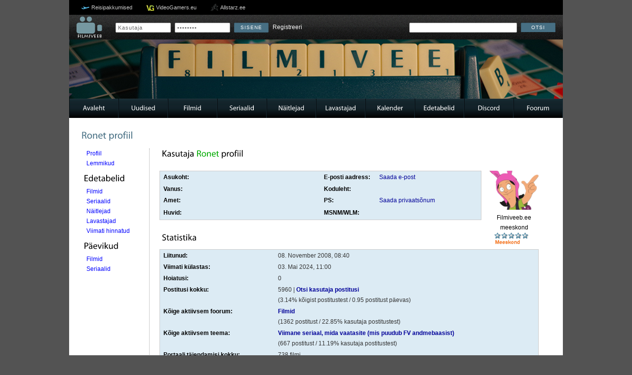

--- FILE ---
content_type: text/html; charset=UTF-8
request_url: http://www.filmiveeb.ee/profiilid/5520/
body_size: 51080
content:
<!DOCTYPE html PUBLIC "-//W3C//DTD XHTML 1.0 Strict//EN" "http://www.w3.org/TR/xhtml1/DTD/xhtml1-strict.dtd">
<html xmlns="http://www.w3.org/1999/xhtml">
    <head>
        <meta http-equiv="Content-Type" content="text/html; charset=utf-8" />
        <meta name="title" content="Ronet profiil - Filmiveeb.ee - Eesti suurim filmide andmebaas!" /> 
        <meta name="keywords" content="filmid, näitlejad, lavastajad, seriaalid, treilerid, foorum" /> 
        <meta name="description" content="Filmiveeb on Eesti suurim ja populaarseim filmide, lavastajate, näitlejate ning seriaalide andmebaas." /> 
        <meta http-equiv="X-UA-Compatible" content="IE=8" />

        

        <base href="http://www.filmiveeb.ee/" />
        <link rel="shortcut icon" type="image/x-icon" href="foorum/styles/prosilver/template/portal/kujundus11/style/images/favicon.ico">

        <script type="text/javascript">
		  var base_url = './';
        </script>

        <link rel="stylesheet" type="text/css" href="foorum/styles/prosilver/template/portal/kujundus11/style/all.css" />
		<script type="text/javascript" src="foorum/styles/prosilver/template/portal/kujundus11/style/plugins/jquery.1.7.min.js"></script>
        <script type="text/javascript" src="foorum/styles/prosilver/template/portal/kujundus11/style/plugins/jcarousel.js"></script>
        <script type="text/javascript" src="foorum/styles/prosilver/template/portal/kujundus11/style/plugins/jquery-ui.js"></script>
        <script type="text/javascript" src="foorum/styles/prosilver/template/portal/kujundus11/style/plugins/cufon-yui.js"></script>
        <script type="text/javascript" src="foorum/styles/prosilver/template/portal/kujundus11/style/plugins/jquery.fancybox-1.3.1.pack.js"></script>
        <script type="text/javascript" src="foorum/styles/prosilver/template/portal/kujundus11/style/plugins/slider.js"></script>
        <script type="text/javascript" src="foorum/styles/prosilver/template/portal/kujundus11/style/plugins/custom.js"></script>
        <!--<script src="https://widget.tiptheauthors.com/js/tiptheauthors-prepare-lightbox.js"></script>-->

        

        <title>Ronet profiil - Filmiveeb.ee - Eesti suurim filmide andmebaas!</title>

    </head>

    <body class="new_frontend">

    <script async src="//pagead2.googlesyndication.com/pagead/js/adsbygoogle.js"></script>
    <!-- Filmiveebi pilvelõhkuja -->
    <ins class="adsbygoogle"
         style="display:inline-block;width:120px;height:600px"
         data-ad-client="ca-pub-7297089537949149"
         data-ad-slot="9761229911"></ins>
    <script>
    (adsbygoogle = window.adsbygoogle || []).push({});
    </script>

    	<div id="container">
			<div id="partners">
            	<ul>
                    <li class="reisidiilid"><a href="http://www.reisidiilid.ee/" target="_blank" title="Reisipakkumised">Reisipakkumised</a></li>
                	<li class="videogamers"><a href="http://www.videogamers.eu/" target="_blank">VideoGamers.eu</a></li>
                    <li class="allstarz"><a href="http://www.allstarz.ee/" target="_blank">Allstarz.ee</a></li>  
                  

                </ul>
            </div>
<div class="portalcontent topbar">
            	<div class="searchbar">
                    <div class="logo">
                        <a href="./"><img src="foorum/styles/prosilver/template/portal/kujundus11/style/images/filmiveeb4.png" alt="" /></a>
                    </div>
					<div class="login">
                    	
                    	<form action="foorum/ucp.php?mode=login&amp;sid=ba001482aae159522ce92a952e0ef318" method="post" enctype="multipart/form-data" autocomplete="off">
                            <fieldset class="quick-login">
                                <input type="text" name="username" value="Kasutaja" id="username" title="Kasutaja" onfocus="if(this.value=='Kasutaja')this.value='';" onblur="if(this.value=='')this.value='Kasutaja';" />  
                                <input type="password" value="Salasõna" name="password" id="password" title="Salasõna" onfocus="if(this.value=='Salasõna')this.value='';" onblur="if(this.value=='')this.value='Salasõna';" /> <input style="display: none;" type="checkbox" name="autologin" id="autologin" />
                                <input type="submit" name="login" value="Sisene" /> 
                                <span style="padding: 5px 0 0 5px;"><a href="foorum/ucp.php?mode=register&amp;sid=ba001482aae159522ce92a952e0ef318">Registreeri</a></span>
                            </fieldset>
                        </form>
                        

					</div>
                    <div class="search">
                        <form action="./?leht=otsing" id="searchForm" name="searchForm" method="get">
                        <input name="leht" type="hidden" value="otsing" />
                        <input name="marksona" type="text" id="marksona" />
                        <a href="#otsing" class="sendButton" onclick="document.forms['searchForm'].submit();">Otsi</a>
                        </form>
                    </div>
                    <div style="clear: both;"></div>
                </div>
            </div>
            <div id="header">
            	<div class="portalcontent">

        
        <div id="forumbanner" style="background-image: url(../_foorumibannerid/1521064624_Game_Night.jpg); height: 120px;"></div>
        

                </div>

            </div>

            <div class="portalcontent menubar">

            	<ul>

                	<li><a href="./index.php">Avaleht</a></li>

                	<li><a href="./uudised/">Uudised</a></li>

                	<li><a href="./filmid/">Filmid</a></li>

                	<li><a href="./seriaalid/">Seriaalid</a></li>

                	<li><a href="./naitlejad/">Näitlejad</a></li>

                	<li><a href="./lavastajad/">Lavastajad</a></li>

                	<li><a href="./kalender/">Kalender</a></li>

                	<li><a href="./edetabelid/">Edetabelid</a></li>

                    <li><a href="https://discordapp.com/invite/Kc8azJU" target="_blank">Discord</a></li>

                	<li><a href="./foorum/">Foorum</a></li>

                </ul>
            </div>
	
	<a name="start_here"></a>

	<div id="page-body">
	

<div class="portalcontent information">

    <div class="simple forms" id="example">

        <h1>Ronet profiil</h1>

        <table width="95%" border="0" cellspacing="0" cellpadding="0">

            <tr>

                <td valign="top" width="15%" style="border-right: 1px dotted #999;">

                    <ul class="profile">

                    	<li><a href="#foorum-andmed">Profiil</a></li>
                        <li><a href="#lemmikud">Lemmikud</a></li>

                	<h2 style="margin-top: 10px; margin-left: -5px;">Edetabelid</h2>

                    	<li><a href="#top-filmid">Filmid</a></li>

                        <li><a href="#top-seriaalid">Seriaalid</a></li>

                        <li><a href="#top-naitlejad">Näitlejad</a></li>

                        <li><a href="#top-lavastajad">Lavastajad</a></li>

                        <li><a href="#lately-voted">Viimati hinnatud</a></li>

                	<h2 style="margin-top: 10px; margin-left: -5px;">Päevikud</h2>

                    	<li><a href="#filmipaevik">Filmid</a></li>

                        <li><a href="#sarjapaevik">Seriaalid</a></li>

                    </ul>

                	

                </td>

                <td valign="top" style="padding-left: 20px;" class="profile">
                	<div id="foorum-andmed">

                      <h2 style="margin-bottom: 25px;">Kasutaja <span style="color: #00AA00;">Ronet</span> profiil</h2>

                   	  <div class="avatar">

                      	<img src="foorum/download/file.php?avatar=5520_1483451683.png" width="125" height="99" alt="Kasutaja avatar" />

                        <br />Filmiveeb.ee meeskond<br /><img src="./foorum/images/ranks/rank_team.gif" alt="Filmiveeb.ee meeskond" title="Filmiveeb.ee meeskond" />

                        </div>

                        <table width="85%" border="0" class="horizonTable" style="height: 100px;">

                          <tr>

                            <th width="15%">Asukoht:</th>

                            <td width="35%"></td>

                            <th width="18%">E-posti aadress:</th>

                            <td width="32%"><a href="mailto:ronet@neti.ee">Saada e-post</a></td>

                          </tr>

                          <tr>

                            <th>Vanus:</th>

                            <td></td>

                            <th>Koduleht:</th>

                            <td><a href=""></a></td>

                          </tr>

                          <tr>

                            <th>Amet:</th>

                            <td></td>

                            <th>PS:</th>

                            <td><a href="./foorum/ucp.php?i=pm&mode=compose&u=5520">Saada privaatsõnum</a></td>

                          </tr>

                          <tr>

                            <th>Huvid:</th>

                            <td></td>

                            <th>MSNM/WLM:</th>

                            <td></td>

                          </tr>

                        </table>

                      <h2>Statistika</h2>

                        <table width="100%" border="0" class="horizonTable">

                        	<tr>

                            	<th>Liitunud:</th>

                                <td>08. November 2008, 08:40</td>

                            </tr>

                        	<tr>

                        	  <th>Viimati külastas:</th>

                        	  <td>03. Mai 2024, 11:00</td>

                      	  </tr>

                        	<tr>

                        	  <th>Hoiatusi:</th>

                        	  <td>0</td>

                      	  </tr>

                        	<tr>

                        	  <th>Postitusi kokku:</th>

                        	  <td>

                              	5960 | <strong><a href="foorum/search.php?author_id=5520&amp;sr=posts&amp;sid=ba001482aae159522ce92a952e0ef318">Otsi kasutaja postitusi</a></strong>

                                <br />(3.14% kõigist postitustest / 0.95 postitust päevas)

                              </td>

                      	  </tr>

                        	<tr>

                        	  <th>Kõige aktiivsem foorum:</th>

                        	  <td><strong><a href="foorum/viewforum.php?f=12&amp;sid=ba001482aae159522ce92a952e0ef318">Filmid</a></strong><br />(1362 postitust / 22.85% kasutaja postitustest)</td>

                      	  </tr>

                        	<tr>

                        	  <th>Kõige aktiivsem teema:</th>

                        	  <td><strong><a href="foorum/viewtopic.php?t=8537&amp;sid=ba001482aae159522ce92a952e0ef318">Viimane seriaal, mida vaatasite (mis puudub FV andmebaasist)</a></strong><br />(667 postitust / 11.19% kasutaja postitustest)</td>

                      	  </tr>

                        	<tr>

                        	  <th>Portaali täiendamisi kokku:</th>

                        	  <td>738 filmi<br />

                        	    128 seriaali<br />

                        	    3 näitlejat<br />

                        	    1 lavastajat</td>

                      	  </tr>

                        </table>

                        <h2 style="margin-top: 20px;">Signatuur</h2>

<div class="signatuur">

                        	<span style="font-size: 86%; line-height: 116%;"><span style="font-weight: bold"><a href="https://bit.ly/34Y5h3x" class="postlink"><span style="color: #000000">Päevik | 2021</span></span></span></a><br /><img src="http://www.icheckmovies.com/signature/71286/top+250-small.png" alt="Pilt" /><br /><img src="http://www.icheckmovies.com/signature/71286/general-small.png" alt="Pilt" /><br />&quot;What's a knockout like you doing in a computer-generated gin joint like this?&quot; - William T. Riker

                        </div>

                    </div>
					<div id="lemmikud">
                    	<h2>Lemmikud</h2>
                        <h3>Filmid</h3>
                        <table class="list_small" border="0" width="98%">
                            <tr class="first">
                            	<th width="17"></th>
                                <th width="30"></th>
                                <th>Nimi</th>
                                <th width="170">Žanr</th>
                                <th width="70">Hinnang</th>
                            </tr>
                            
                        </table>
                        <h3>Seriaalid</h3>
                        <table class="list_small" border="0" width="98%">
                            <tr class="first">
                            	<th width="17"></th>
                                <th width="30"></th>
                                <th>Nimi</th>
                                <th width="170">Žanr</th>
                                <th width="70">Hinnang</th>
                            </tr>
                            
                        </table>
                        <h3>Näitlejad</h3>
                        <table class="list_small" border="0" width="98%">
                            <tr class="first">
                            	<th width="17"></th>
                                <th width="30"></th>
                                <th>Nimi</th>
                                <th width="170">Sünniaeg</th>
                                <th width="70">Hinnang</th>
                            </tr>
                            
                        </table>
                        <h3>Lavastajad</h3>
                        <table class="list_small" border="0" width="98%">
                            <tr class="first">
                            	<th width="17"></th>
                                <th width="30"></th>
                                <th>Nimi</th>
                                <th width="170">Sünniaeg</th>
                                <th width="70">Hinnang</th>
                            </tr>
                            
                        </table>
                    </div>
                    <div id="top-filmid">

                    	<h2>Filmide edetabel</h2>

                        <table class="list_small" border="0" width="98%">

                            <tr class="first">

                            	<th width="17"></th>

                                <th width="30"></th>

                                <th>Nimi</th>

                                <th width="170">Žanr</th>

                                <th width="70">Hinnang</th>

                            </tr>

                            

                            <tr class="bg1">

                                <td>1.</td>

                                <td><img src="filmipildid/1929.gif" alt="Kõik on valgustatud" /></td>

                                <td><a href="filmid/1929/Koik-on-valgustatud/">Kõik on valgustatud</a></td>

                                <td><a href="filmid/zanr/7/1/">Draama</a>, <a href="filmid/zanr/3/1/">Komöödia</a>, <a href="filmid/zanr/5/1/">Seiklus</a></td>

                                <td>10/10</td>

                            </tr>

                            

                            <tr class="bg2">

                                <td>2.</td>

                                <td><img src="filmipildid/4045.gif" alt="Palgamõrvarid Brügges" /></td>

                                <td><a href="filmid/4045/Palgamorvarid-Brugges/">Palgamõrvarid Brügges</a></td>

                                <td><a href="filmid/zanr/7/1/">Draama</a>, <a href="filmid/zanr/3/1/">Komöödia</a></td>

                                <td>10/10</td>

                            </tr>

                            

                            <tr class="bg1">

                                <td>3.</td>

                                <td><img src="filmipildid/581.gif" alt="Boondocki pühakud" /></td>

                                <td><a href="filmid/581/Boondocki-puhakud/">Boondocki pühakud</a></td>

                                <td><a href="filmid/zanr/7/1/">Draama</a></td>

                                <td>10/10</td>

                            </tr>

                            

                            <tr class="bg2">

                                <td>4.</td>

                                <td><img src="filmipildid/4372.gif" alt="9. rajoon" /></td>

                                <td><a href="filmid/4372/9-rajoon/">9. rajoon</a></td>

                                <td><a href="filmid/zanr/6/1/">Ulme</a></td>

                                <td>10/10</td>

                            </tr>

                            

                            <tr class="bg1">

                                <td>5.</td>

                                <td><img src="db_images/movies/606.jpg" alt="Täielik mäluvahetus" /></td>

                                <td><a href="filmid/606/Taielik-maluvahetus/">Täielik mäluvahetus</a></td>

                                <td><a href="filmid/zanr/4/1/">Märul</a>, <a href="filmid/zanr/5/1/">Seiklus</a>, <a href="filmid/zanr/6/1/">Ulme</a></td>

                                <td>10/10</td>

                            </tr>

                            

                            <tr class="bg2">

                                <td>6.</td>

                                <td><img src="filmipildid/410.gif" alt="Forrest Gump" /></td>

                                <td><a href="filmid/410/Forrest-Gump/">Forrest Gump</a></td>

                                <td><a href="filmid/zanr/3/1/">Komöödia</a>, <a href="filmid/zanr/7/1/">Draama</a></td>

                                <td>10/10</td>

                            </tr>

                            

                            <tr class="bg1">

                                <td>7.</td>

                                <td><img src="filmipildid/5087.gif" alt="Tuba" /></td>

                                <td><a href="filmid/5087/Tuba/">Tuba</a></td>

                                <td><a href="filmid/zanr/7/1/">Draama</a>, <a href="filmid/zanr/16/1/">Romantika</a></td>

                                <td>10/10</td>

                            </tr>

                            

                            <tr class="bg2">

                                <td>8.</td>

                                <td><img src="filmipildid/5138.gif" alt="Sotsiaalvõrgustik" /></td>

                                <td><a href="filmid/5138/Sotsiaalvorgustik/">Sotsiaalvõrgustik</a></td>

                                <td><a href="filmid/zanr/7/1/">Draama</a></td>

                                <td>10/10</td>

                            </tr>

                            

                            <tr class="bg1">

                                <td>9.</td>

                                <td><img src="filmipildid/1.gif" alt="Suur kala" /></td>

                                <td><a href="filmid/1/Suur-kala/">Suur kala</a></td>

                                <td><a href="filmid/zanr/7/1/">Draama</a>, <a href="filmid/zanr/3/1/">Komöödia</a></td>

                                <td>10/10</td>

                            </tr>

                            

                            <tr class="bg2">

                                <td>10.</td>

                                <td><img src="filmipildid/4295.gif" alt="Rokkivad raadiopiraadid" /></td>

                                <td><a href="filmid/4295/Rokkivad-raadiopiraadid/">Rokkivad raadiopiraadid</a></td>

                                <td><a href="filmid/zanr/3/1/">Komöödia</a>, <a href="filmid/zanr/7/1/">Draama</a>, <a href="filmid/zanr/11/1/">Muusika</a></td>

                                <td>10/10</td>

                            </tr>

                            

                        </table>

                        <a href="hinnatud/5520/filmid/">vaata rohkem hinnanguid &raquo;</a>

                    </div>

                    <div id="top-seriaalid">

                    	<h2>Seriaalide edetabel</h2>

                        <table class="list_small" border="0" width="98%">

                            <tr class="first">

                                <th width="17"></th>

                                <th width="30"></th>

                                <th>Nimi</th>

                                <th width="170">Žanr</th>

                                <th width="70">Hinnang</th>

                            </tr>

                            

                            <tr class="bg1">

                                <td>1.</td>

                                <td><img src="db_images/tvseries/25.jpg" alt="Angel" /></td>

                                <td><a href="seriaalid/25/Angel/">Angel</a></td>

                                <td><a href="seriaalid/zanr/2/1/">Fantaasia</a>, <a href="seriaalid/zanr/4/1/">Märul</a>, <a href="seriaalid/zanr/7/1/">Draama</a></td>

                                <td>10/10</td>

                            </tr>

                            

                            <tr class="bg2">

                                <td>2.</td>

                                <td><img src="db_images/tvseries/369.jpg" alt="Päästjad" /></td>

                                <td><a href="seriaalid/369/Paastjad/">Päästjad</a></td>

                                <td><a href="seriaalid/zanr/7/1/">Draama</a></td>

                                <td>10/10</td>

                            </tr>

                            

                            <tr class="bg1">

                                <td>3.</td>

                                <td><img src="sarjapildid/362.gif" alt="Surematu" /></td>

                                <td><a href="seriaalid/362/Surematu/">Surematu</a></td>

                                <td></td>

                                <td>10/10</td>

                            </tr>

                            

                            <tr class="bg2">

                                <td>4.</td>

                                <td><img src="sarjapildid/277.gif" alt="Frasier" /></td>

                                <td><a href="seriaalid/277/Frasier/">Frasier</a></td>

                                <td><a href="seriaalid/zanr/3/1/">Komöödia</a></td>

                                <td>10/10</td>

                            </tr>

                            

                            <tr class="bg1">

                                <td>5.</td>

                                <td><img src="sarjapildid/179.gif" alt="Seinfeld" /></td>

                                <td><a href="seriaalid/179/Seinfeld/">Seinfeld</a></td>

                                <td></td>

                                <td>10/10</td>

                            </tr>

                            

                            <tr class="bg2">

                                <td>6.</td>

                                <td><img src="sarjapildid/221.gif" alt="Kaaskond" /></td>

                                <td><a href="seriaalid/221/Kaaskond/">Kaaskond</a></td>

                                <td><a href="seriaalid/zanr/3/1/">Komöödia</a>, <a href="seriaalid/zanr/7/1/">Draama</a></td>

                                <td>10/10</td>

                            </tr>

                            

                            <tr class="bg1">

                                <td>7.</td>

                                <td><img src="db_images/tvseries/491.jpg" alt="Halvale teele" /></td>

                                <td><a href="seriaalid/491/Halvale-teele/">Halvale teele</a></td>

                                <td><a href="seriaalid/zanr/7/1/">Draama</a></td>

                                <td>10/10</td>

                            </tr>

                            

                            <tr class="bg2">

                                <td>8.</td>

                                <td><img src="sarjapildid/364.gif" alt="Varajane sõgedus" /></td>

                                <td><a href="seriaalid/364/Varajane-sogedus/">Varajane sõgedus</a></td>

                                <td><a href="seriaalid/zanr/3/1/">Komöödia</a></td>

                                <td>10/10</td>

                            </tr>

                            

                            <tr class="bg1">

                                <td>9.</td>

                                <td><img src="sarjapildid/475.gif" alt="Suure paugu teooria" /></td>

                                <td><a href="seriaalid/475/Suure-paugu-teooria/">Suure paugu teooria</a></td>

                                <td><a href="seriaalid/zanr/3/1/">Komöödia</a></td>

                                <td>10/10</td>

                            </tr>

                            

                            <tr class="bg2">

                                <td>10.</td>

                                <td><img src="sarjapildid/549.gif" alt="Rahvaülikool" /></td>

                                <td><a href="seriaalid/549/Rahvaulikool/">Rahvaülikool</a></td>

                                <td><a href="seriaalid/zanr/3/1/">Komöödia</a></td>

                                <td>10/10</td>

                            </tr>

                            

                        </table>

                        <a href="hinnatud/5520/seriaalid/">vaata rohkem hinnanguid &raquo;</a>

                    </div>

                    <div id="top-naitlejad">

                    	<h2>Näitlejate edetabel</h2>

                        <table class="list_small" border="0" width="98%">

                            <tr class="first">

                                <th width="17"></th>

                                <th width="30"></th>

                                <th>Nimi</th>

                                <th width="170">Sünd (-surm)</th>

                                <th width="70">Hinnang</th>

                            </tr>

                            

                            <tr class="bg1">

                                <td>1.</td>

                                <td><img src="db_images/actors/339.jpg" alt="Zooey Deschanel" /></td>

                                <td><a href="naitlejad/339/Zooey-Deschanel/">Zooey Deschanel</a></td>

                                <td>17.01.1980</td>

                                <td>10/10</td>

                            </tr>

                            

                            <tr class="bg2">

                                <td>2.</td>

                                <td><img src="naitlejapildid/376.gif" alt="Evelin Võigemast" /></td>

                                <td><a href="naitlejad/376/Evelin-Voigemast/">Evelin Võigemast</a></td>

                                <td>22.05.1980</td>

                                <td>10/10</td>

                            </tr>

                            

                        </table>

                        <a href="hinnatud/5520/naitlejad/">vaata rohkem hinnanguid &raquo;</a>

                    </div>

                    <div id="top-lavastajad">

                    	<h2>Lavastajate edetabel</h2>

                        <table class="list_small" border="0" width="98%">

                            <tr class="first">

                                <th width="17"></th>

                                <th width="30"></th>

                                <th>Nimi</th>

                                <th width="170">Sünd (-surm)</th>

                                <th width="70">Hinnang</th>

                            </tr>

                            

                        </table>

                        <a href="hinnatud/5520/lavastajad/">vaata rohkem hinnanguid &raquo;</a>

                    </div>

                    <div id="lately-voted">

                    	<h2>Viimati hinnatud</h2>

                        <h3>Filmid</h3>

                        <table class="list_small" border="0" width="98%">

                            <tr class="first">

                                <th width="30"></th>

                                <th>Nimi</th>

                                <th width="170">Žanr</th>

                                <th width="70">Hinnang</th>

                            </tr>

                            

                            <tr class="bg1">

                                <td><img src="filmipildid/884.gif" alt="Fööniksi lend" /></td>

                                <td><a href="filmid/884/Fooniksi-lend/">Fööniksi lend (1965)</a></td>

                                <td><a href="filmid/zanr/7/1/">Draama</a>, <a href="filmid/zanr/5/1/">Seiklus</a></td>

                                <td>8/10</td>

                            </tr>

                            

                            <tr class="bg2">

                                <td><img src="filmipildid/2320.gif" alt="Animatrix" /></td>

                                <td><a href="filmid/2320/Animatrix/">Animatrix (2003)</a></td>

                                <td><a href="filmid/zanr/6/1/">Ulme</a>, <a href="filmid/zanr/8/1/">Animatsioon</a></td>

                                <td>8/10</td>

                            </tr>

                            

                            <tr class="bg1">

                                <td><img src="filmipildid/2408.gif" alt="West Side'i lugu" /></td>

                                <td><a href="filmid/2408/West-Side_i-lugu/">West Side'i lugu (1961)</a></td>

                                <td><a href="filmid/zanr/7/1/">Draama</a>, <a href="filmid/zanr/15/1/">Muusikal</a>, <a href="filmid/zanr/16/1/">Romantika</a></td>

                                <td>7/10</td>

                            </tr>

                            

                            <tr class="bg2">

                                <td><img src="db_images/movies/13908.jpg" alt="Eile öösel Sohos" /></td>

                                <td><a href="filmid/13908/Eile-oosel-Sohos/">Eile öösel Sohos (2021)</a></td>

                                <td><a href="filmid/zanr/7/1/">Draama</a>, <a href="filmid/zanr/25/1/">Müsteerium</a>, <a href="filmid/zanr/18/1/">Õudus</a></td>

                                <td>6/10</td>

                            </tr>

                            

                            <tr class="bg1">

                                <td><img src="db_images/movies/8418.jpg" alt="Koherentsus" /></td>

                                <td><a href="filmid/8418/Koherentsus/">Koherentsus (2013)</a></td>

                                <td><a href="filmid/zanr/10/1/">Põnevik</a>, <a href="filmid/zanr/6/1/">Ulme</a></td>

                                <td>9/10</td>

                            </tr>

                            

                        </table>

                        <h3>Seriaalid</h3>

                        <table class="list_small" border="0" width="98%">

                            <tr class="first">

                                <th width="30"></th>

                                <th>Nimi</th>

                                <th width="170">Žanr</th>

                                <th width="70">Hinnang</th>

                            </tr>

                            

                            <tr class="bg1">

                                <td><img src="db_images/tvseries/1076.jpg" alt="Pardilood" /></td>

                                <td><a href="seriaalid/1076/Pardilood/">Pardilood (2017)</a></td>

                                <td><a href="seriaalid/zanr/3/1/">Komöödia</a>, <a href="seriaalid/zanr/5/1/">Seiklus</a>, <a href="seriaalid/zanr/8/1/">Animatsioon</a></td>

                                <td>9/10</td>

                            </tr>

                            

                            <tr class="bg2">

                                <td><img src="db_images/tvseries/1067.jpg" alt="Final Space" /></td>

                                <td><a href="seriaalid/1067/Final-Space/">Final Space (2018)</a></td>

                                <td><a href="seriaalid/zanr/3/1/">Komöödia</a>, <a href="seriaalid/zanr/6/1/">Ulme</a>, <a href="seriaalid/zanr/7/1/">Draama</a></td>

                                <td>7/10</td>

                            </tr>

                            

                            <tr class="bg1">

                                <td><img src="db_images/tvseries/971.jpg" alt="Jürgensonid" /></td>

                                <td><a href="seriaalid/971/Jurgensonid/">Jürgensonid (2001 &ndash; 2001)</a></td>

                                <td><a href="seriaalid/zanr/1/1/">Dokumentaal</a>, <a href="seriaalid/zanr/3/1/">Komöödia</a>, <a href="seriaalid/zanr//1/"></a></td>

                                <td>10/10</td>

                            </tr>

                            

                            <tr class="bg2">

                                <td><img src="db_images/tvseries/1029.jpg" alt="Hea võitlus" /></td>

                                <td><a href="seriaalid/1029/Hea-voitlus/">Hea võitlus (2017)</a></td>

                                <td><a href="seriaalid/zanr/7/1/">Draama</a>, <a href="seriaalid/zanr/24/1/">Krimi</a></td>

                                <td>8/10</td>

                            </tr>

                            

                            <tr class="bg1">

                                <td><img src="db_images/tvseries/709.jpg" alt="Twin Peaks" /></td>

                                <td><a href="seriaalid/709/Twin-Peaks/">Twin Peaks (1990 &ndash; 1991)</a></td>

                                <td><a href="seriaalid/zanr/7/1/">Draama</a>, <a href="seriaalid/zanr/24/1/">Krimi</a>, <a href="seriaalid/zanr/25/1/">Müsteerium</a></td>

                                <td>7/10</td>

                            </tr>

                            

                        </table>

                        <h3>Näitlejad</h3>

                        <table class="list_small" border="0" width="98%">

                            <tr class="first">

                                <th width="30"></th>

                                <th>Nimi</th>

                                <th width="170">Sünd (- surm)</th>

                                <th width="70">Hinnang</th>

                            </tr>

                            

                            <tr class="bg1">

                                <td><img src="naitlejapildid/376.gif" alt="Evelin Võigemast" /></td>

                                <td><a href="naitlejad/376/Evelin-Voigemast/">Evelin Võigemast</a></td>

                                <td>22.05.1980</td>

                                <td>10/10</td>

                            </tr>

                            

                            <tr class="bg2">

                                <td><img src="db_images/actors/339.jpg" alt="Zooey Deschanel" /></td>

                                <td><a href="naitlejad/339/Zooey-Deschanel/">Zooey Deschanel</a></td>

                                <td>17.01.1980</td>

                                <td>10/10</td>

                            </tr>

                            

                        </table>

                        <h3>Lavastajad</h3>

                        <table class="list_small" border="0" width="98%">

                            <tr class="first">

                                <th width="30"></th>

                                <th>Nimi</th>

                                <th width="170">Sünd (- surm)</th>

                                <th width="70">Hinnang</th>

                            </tr>

                            

                        </table>

                        <a href="hinnatud/5520/">vaata rohkem hinnanguid &raquo;</a>                    </div>

                    <div id="filmipaevik">

                        <h2>Filmipäevik</h2>
                        

                        <form action="profiilid/5520/#filmipaevik" method="post" id="changeDiary" enctype="multipart/form-data">

                        <table class="list_small" width="98%">

                            <tr class="first">

                                <th width="45"></th>

                                <th>Film</th>

                                <th width="100">Žanr</th>

                                <th width="80">Hinnang</th>

                                <th width="125" class="smallcenter">Kuupäev</th>

                                

                            </tr>

                            

                            <tr class="bg1">

                                <td><img width="35" height="50" src="thumbnail.php?width=35&im=http://www.filmiveeb.ee/filmipildid/713.gif" alt="Surmasoov 2" /></td>

                                <td>

                                	

                                    <h5><a href="filmid/713/Surmasoov-2/">Surmasoov 2 (1982)</a></h5>

                                    <h6><a href="filmid/713/Death-Wish-II/">Death Wish II</a></h6>

                                    

                                </td>

                                <td><a href="filmid/zanr/4/1/">Märul</a></td>

                                <td>7/10</td>

                                <td>2. september 2013</td>

                                

                            </tr>

                            

                            <tr class="bg2">

                                <td><img width="35" height="50" src="thumbnail.php?width=35&im=db_images/unknown.gif" alt="Surmasoov 2" /></td>

                                <td>

                                	

                                    <h5>Out of the Past</h5>

                                    

                                </td>

                                <td></td>

                                <td>7/10</td>

                                <td>1. september 2013</td>

                                

                            </tr>

                            

                            <tr class="bg1">

                                <td><img width="35" height="50" src="thumbnail.php?width=35&im=http://www.filmiveeb.ee/filmipildid/677.gif" alt="Surmasoov" /></td>

                                <td>

                                	

                                    <h5><a href="filmid/677/Surmasoov/">Surmasoov (1974)</a></h5>

                                    <h6><a href="filmid/677/Death-Wish/">Death Wish</a></h6>

                                    

                                </td>

                                <td><a href="filmid/zanr/4/1/">Märul</a>, <a href="filmid/zanr/7/1/">Draama</a></td>

                                <td>7/10</td>

                                <td>1. september 2013</td>

                                

                            </tr>

                            

                            <tr class="bg2">

                                <td><img width="35" height="50" src="thumbnail.php?width=35&im=http://www.filmiveeb.ee/filmipildid/4224.gif" alt="Võimumängud" /></td>

                                <td>

                                	

                                    <h5><a href="filmid/4224/Voimumangud/">Võimumängud (1994)</a></h5>

                                    <h6><a href="filmid/4224/The-Hudsucker-Proxy/">The Hudsucker Proxy</a></h6>

                                    

                                </td>

                                <td><a href="filmid/zanr/7/1/">Draama</a>, <a href="filmid/zanr/3/1/">Komöödia</a></td>

                                <td>6/10</td>

                                <td>1. september 2013</td>

                                

                            </tr>

                            

                            <tr class="bg1">

                                <td><img width="35" height="50" src="thumbnail.php?width=35&im=db_images/movies/7910.jpg" alt="Üksainus lask" /></td>

                                <td>

                                	

                                    <h5><a href="filmid/7910/Uksainus-lask/">Üksainus lask (2013)</a></h5>

                                    <h6><a href="filmid/7910/A-Single-Shot/">A Single Shot</a></h6>

                                    

                                </td>

                                <td><a href="filmid/zanr/7/1/">Draama</a>, <a href="filmid/zanr/24/1/">Krimi</a>, <a href="filmid/zanr/10/1/">Põnevik</a></td>

                                <td>5/10</td>

                                <td>1. september 2013</td>

                                

                            </tr>

                            

                            <tr class="bg2">

                                <td><img width="35" height="50" src="thumbnail.php?width=35&im=db_images/movies/7616.jpg" alt="R.I.P.D." /></td>

                                <td>

                                	

                                    <h5><a href="filmid/7616/RIPD/">R.I.P.D. (2013)</a></h5>

                                    <h6><a href="filmid/7616/RIPD/">R.I.P.D.</a></h6>

                                    

                                </td>

                                <td><a href="filmid/zanr/3/1/">Komöödia</a>, <a href="filmid/zanr/4/1/">Märul</a>, <a href="filmid/zanr/24/1/">Krimi</a></td>

                                <td>3/10</td>

                                <td>30. august 2013</td>

                                

                            </tr>

                            

                            <tr class="bg1">

                                <td><img width="35" height="50" src="thumbnail.php?width=35&im=db_images/movies/5780.jpg" alt="Pearl Jam 20" /></td>

                                <td>

                                	

                                    <h5><a href="filmid/5780/Pearl-Jam-20/">Pearl Jam 20 (2011)</a></h5>

                                    <h6><a href="filmid/5780/Pearl-Jam-Twenty/">Pearl Jam Twenty</a></h6>

                                    

                                </td>

                                <td><a href="filmid/zanr/1/1/">Dokumentaal</a>, <a href="filmid/zanr/15/1/">Muusikal</a></td>

                                <td>8/10</td>

                                <td>30. august 2013</td>

                                

                            </tr>

                            

                            <tr class="bg2">

                                <td><img width="35" height="50" src="thumbnail.php?width=35&im=db_images/movies/8582.jpg" alt="Head võnked" /></td>

                                <td>

                                	

                                    <h5><a href="filmid/8582/Head-vonked/">Head võnked (2012)</a></h5>

                                    <h6><a href="filmid/8582/Good-Vibrations/">Good Vibrations</a></h6>

                                    

                                </td>

                                <td><a href="filmid/zanr/3/1/">Komöödia</a>, <a href="filmid/zanr/7/1/">Draama</a>, <a href="filmid/zanr/19/1/">Biograafia</a></td>

                                <td>7/10</td>

                                <td>30. august 2013</td>

                                

                            </tr>

                            

                            <tr class="bg1">

                                <td><img width="35" height="50" src="thumbnail.php?width=35&im=http://www.filmiveeb.ee/filmipildid/4753.gif" alt="Rohulehed" /></td>

                                <td>

                                	

                                    <h5><a href="filmid/4753/Rohulehed/">Rohulehed (2009)</a></h5>

                                    <h6><a href="filmid/4753/Leaves-of-Grass/">Leaves of Grass</a></h6>

                                    

                                </td>

                                <td><a href="filmid/zanr/3/1/">Komöödia</a>, <a href="filmid/zanr/7/1/">Draama</a></td>

                                <td>6/10</td>

                                <td>28. august 2013</td>

                                

                            </tr>

                            

                            <tr class="bg2">

                                <td><img width="35" height="50" src="thumbnail.php?width=35&im=db_images/movies/12348.jpg" alt="Minu vaenlane" /></td>

                                <td>

                                	

                                    <h5><a href="filmid/12348/Minu-vaenlane/">Minu vaenlane (1985)</a></h5>

                                    <h6><a href="filmid/12348/Enemy-Mine/">Enemy Mine</a></h6>

                                    

                                </td>

                                <td><a href="filmid/zanr/7/1/">Draama</a>, <a href="filmid/zanr/4/1/">Märul</a>, <a href="filmid/zanr/5/1/">Seiklus</a></td>

                                <td>6/10</td>

                                <td>27. august 2013</td>

                                

                            </tr>

                            

                            <tr class="bg1">

                                <td><img width="35" height="50" src="thumbnail.php?width=35&im=db_images/movies/7792.jpg" alt="Jäätunud maa" /></td>

                                <td>

                                	

                                    <h5><a href="filmid/7792/Jaatunud-maa/">Jäätunud maa (2013)</a></h5>

                                    <h6><a href="filmid/7792/The-Frozen-Ground/">The Frozen Ground</a></h6>

                                    

                                </td>

                                <td><a href="filmid/zanr/10/1/">Põnevik</a>, <a href="filmid/zanr/24/1/">Krimi</a></td>

                                <td>5/10</td>

                                <td>27. august 2013</td>

                                

                            </tr>

                            

                            <tr class="bg2">

                                <td><img width="35" height="50" src="thumbnail.php?width=35&im=db_images/movies/7272.jpg" alt="Otse pimedusse" /></td>

                                <td>

                                	

                                    <h5><a href="filmid/7272/Otse-pimedusse/">Otse pimedusse (2013)</a></h5>

                                    <h6><a href="filmid/7272/Star-Trek-Into-Darkness/">Star Trek Into Darkness</a></h6>

                                    

                                </td>

                                <td><a href="filmid/zanr/5/1/">Seiklus</a>, <a href="filmid/zanr/6/1/">Ulme</a></td>

                                <td>8/10</td>

                                <td>23. august 2013</td>

                                

                            </tr>

                            

                            <tr class="bg1">

                                <td><img width="35" height="50" src="thumbnail.php?width=35&im=db_images/movies/5927.jpg" alt="Lumevangid" /></td>

                                <td>

                                	

                                    <h5><a href="filmid/5927/Lumevangid/">Lumevangid (2011)</a></h5>

                                    <h6><a href="filmid/5927/The-Grey/">The Grey</a></h6>

                                    

                                </td>

                                <td><a href="filmid/zanr/4/1/">Märul</a>, <a href="filmid/zanr/7/1/">Draama</a></td>

                                <td>7/10</td>

                                <td>23. august 2013</td>

                                

                            </tr>

                            

                            <tr class="bg2">

                                <td><img width="35" height="50" src="thumbnail.php?width=35&im=http://www.filmiveeb.ee/filmipildid/3488.gif" alt="3:10 Yumasse" /></td>

                                <td>

                                	

                                    <h5><a href="filmid/3488/3_10-Yumasse/">3:10 Yumasse (2007)</a></h5>

                                    <h6><a href="filmid/3488/3_10-To-Yuma/">3:10 To Yuma</a></h6>

                                    

                                </td>

                                <td><a href="filmid/zanr/5/1/">Seiklus</a>, <a href="filmid/zanr/12/1/">Vestern</a></td>

                                <td>7/10</td>

                                <td>22. august 2013</td>

                                

                            </tr>

                            

                            <tr class="bg1">

                                <td><img width="35" height="50" src="thumbnail.php?width=35&im=db_images/movies/7617.jpg" alt="Nüüd sa näed mind" /></td>

                                <td>

                                	

                                    <h5><a href="filmid/7617/Nuud-sa-naed-mind/">Nüüd sa näed mind (2013)</a></h5>

                                    <h6><a href="filmid/7617/Now-You-See-Me/">Now You See Me</a></h6>

                                    

                                </td>

                                <td><a href="filmid/zanr/10/1/">Põnevik</a></td>

                                <td>6/10</td>

                                <td>22. august 2013</td>

                                

                            </tr>

                            

                            <tr class="bg2">

                                <td><img width="35" height="50" src="thumbnail.php?width=35&im=http://www.filmiveeb.ee/filmipildid/5087.gif" alt="Tuba" /></td>

                                <td>

                                	

                                    <h5><a href="filmid/5087/Tuba/">Tuba (2003)</a><small>*</small></h5>

                                    <h6><a href="filmid/5087/The-Room/">The Room</a></h6>

                                    

                                </td>

                                <td><a href="filmid/zanr/7/1/">Draama</a>, <a href="filmid/zanr/16/1/">Romantika</a></td>

                                <td>--/10</td>

                                <td>18. august 2013</td>

                                

                            </tr>

                            

                            <tr class="bg1">

                                <td><img width="35" height="50" src="thumbnail.php?width=35&im=http://www.filmiveeb.ee/filmipildid/5103.gif" alt="MacGruber" /></td>

                                <td>

                                	

                                    <h5><a href="filmid/5103/MacGruber/">MacGruber (2010)</a><small>*</small></h5>

                                    <h6><a href="filmid/5103/MacGruber/">MacGruber</a></h6>

                                    

                                </td>

                                <td><a href="filmid/zanr/3/1/">Komöödia</a>, <a href="filmid/zanr/4/1/">Märul</a></td>

                                <td>7/10</td>

                                <td>17. august 2013</td>

                                

                            </tr>

                            

                            <tr class="bg2">

                                <td><img width="35" height="50" src="thumbnail.php?width=35&im=db_images/movies/7187.jpg" alt="Raudmees 3" /></td>

                                <td>

                                	

                                    <h5><a href="filmid/7187/Raudmees-3/">Raudmees 3 (2013)</a></h5>

                                    <h6><a href="filmid/7187/Iron-Man-3/">Iron Man 3</a></h6>

                                    

                                </td>

                                <td><a href="filmid/zanr/2/1/">Fantaasia</a>, <a href="filmid/zanr/4/1/">Märul</a>, <a href="filmid/zanr/5/1/">Seiklus</a></td>

                                <td>7/10</td>

                                <td>16. august 2013</td>

                                

                            </tr>

                            

                            <tr class="bg1">

                                <td><img width="35" height="50" src="thumbnail.php?width=35&im=db_images/movies/15115.jpg" alt="Puhas ajalugu" /></td>

                                <td>

                                	

                                    <h5><a href="filmid/15115/Puhas-ajalugu/">Puhas ajalugu (2013)</a></h5>

                                    <h6><a href="filmid/15115/Clear-History/">Clear History</a></h6>

                                    

                                </td>

                                <td><a href="filmid/zanr/3/1/">Komöödia</a></td>

                                <td>7/10</td>

                                <td>16. august 2013</td>

                                

                            </tr>

                            

                            <tr class="bg2">

                                <td><img width="35" height="50" src="thumbnail.php?width=35&im=db_images/movies/7376.jpg" alt="Veri, higi ja pisarad" /></td>

                                <td>

                                	

                                    <h5><a href="filmid/7376/Veri-higi-ja-pisarad/">Veri, higi ja pisarad (2013)</a></h5>

                                    <h6><a href="filmid/7376/Pain--Gain/">Pain & Gain</a></h6>

                                    

                                </td>

                                <td><a href="filmid/zanr/3/1/">Komöödia</a>, <a href="filmid/zanr/4/1/">Märul</a>, <a href="filmid/zanr/7/1/">Draama</a></td>

                                <td>4/10</td>

                                <td>12. august 2013</td>

                                

                            </tr>

                            

                            <tr class="bg1">

                                <td><img width="35" height="50" src="thumbnail.php?width=35&im=http://www.filmiveeb.ee/filmipildid/4743.gif" alt="Võõram kui paradiis" /></td>

                                <td>

                                	

                                    <h5><a href="filmid/4743/Vooram-kui-paradiis/">Võõram kui paradiis (1984)</a></h5>

                                    <h6><a href="filmid/4743/Stranger-Than-Paradise/">Stranger Than Paradise</a></h6>

                                    

                                </td>

                                <td><a href="filmid/zanr/7/1/">Draama</a>, <a href="filmid/zanr/3/1/">Komöödia</a></td>

                                <td>5/10</td>

                                <td>11. august 2013</td>

                                

                            </tr>

                            

                            <tr class="bg2">

                                <td><img width="35" height="50" src="thumbnail.php?width=35&im=db_images/movies/6469.jpg" alt="Jäämees" /></td>

                                <td>

                                	

                                    <h5><a href="filmid/6469/Jaamees/">Jäämees (1984)</a></h5>

                                    <h6><a href="filmid/6469/Iceman/">Iceman</a></h6>

                                    

                                </td>

                                <td><a href="filmid/zanr/6/1/">Ulme</a>, <a href="filmid/zanr/7/1/">Draama</a></td>

                                <td>7/10</td>

                                <td>11. august 2013</td>

                                

                            </tr>

                            

                            <tr class="bg1">

                                <td><img width="35" height="50" src="thumbnail.php?width=35&im=db_images/movies/8006.jpg" alt="Prints Laviin" /></td>

                                <td>

                                	

                                    <h5><a href="filmid/8006/Prints-Laviin/">Prints Laviin (2013)</a></h5>

                                    <h6><a href="filmid/8006/Prince-Avalanche/">Prince Avalanche</a></h6>

                                    

                                </td>

                                <td><a href="filmid/zanr/3/1/">Komöödia</a>, <a href="filmid/zanr/7/1/">Draama</a></td>

                                <td>6/10</td>

                                <td>10. august 2013</td>

                                

                            </tr>

                            

                            <tr class="bg2">

                                <td><img width="35" height="50" src="thumbnail.php?width=35&im=db_images/movies/7373.jpg" alt="Varjatud kuningriik" /></td>

                                <td>

                                	

                                    <h5><a href="filmid/7373/Varjatud-kuningriik/">Varjatud kuningriik (2013)</a></h5>

                                    <h6><a href="filmid/7373/Epic/">Epic</a></h6>

                                    

                                </td>

                                <td><a href="filmid/zanr/3/1/">Komöödia</a>, <a href="filmid/zanr/5/1/">Seiklus</a>, <a href="filmid/zanr/8/1/">Animatsioon</a></td>

                                <td>5/10</td>

                                <td>10. august 2013</td>

                                

                            </tr>

                            

                            <tr class="bg1">

                                <td><img width="35" height="50" src="thumbnail.php?width=35&im=db_images/movies/7789.jpg" alt="Lovelace" /></td>

                                <td>

                                	

                                    <h5><a href="filmid/7789/Lovelace/">Lovelace (2013)</a></h5>

                                    <h6><a href="filmid/7789/Lovelace/">Lovelace</a></h6>

                                    

                                </td>

                                <td><a href="filmid/zanr/7/1/">Draama</a>, <a href="filmid/zanr/19/1/">Biograafia</a></td>

                                <td>5/10</td>

                                <td>10. august 2013</td>

                                

                            </tr>

                            

                            <tr class="bg2">

                                <td><img width="35" height="50" src="thumbnail.php?width=35&im=db_images/unknown.gif" alt="Lovelace" /></td>

                                <td>

                                	

                                    <h5>Nothing</h5>

                                    

                                </td>

                                <td></td>

                                <td>8/10</td>

                                <td>5. august 2013</td>

                                

                            </tr>

                            

                            <tr class="bg1">

                                <td><img width="35" height="50" src="thumbnail.php?width=35&im=db_images/unknown.gif" alt="Lovelace" /></td>

                                <td>

                                	

                                    <h5>Touchy Feely</h5>

                                    

                                </td>

                                <td></td>

                                <td>6/10</td>

                                <td>5. august 2013</td>

                                

                            </tr>

                            

                            <tr class="bg2">

                                <td><img width="35" height="50" src="thumbnail.php?width=35&im=db_images/movies/7856.jpg" alt="Kanjonid" /></td>

                                <td>

                                	

                                    <h5><a href="filmid/7856/Kanjonid/">Kanjonid (2013)</a></h5>

                                    <h6><a href="filmid/7856/The-Canyons/">The Canyons</a></h6>

                                    

                                </td>

                                <td><a href="filmid/zanr/7/1/">Draama</a></td>

                                <td>3/10</td>

                                <td>4. august 2013</td>

                                

                            </tr>

                            

                            <tr class="bg1">

                                <td><img width="35" height="50" src="thumbnail.php?width=35&im=db_images/movies/7599.jpg" alt="Bütsants" /></td>

                                <td>

                                	

                                    <h5><a href="filmid/7599/Butsants/">Bütsants (2012)</a></h5>

                                    <h6><a href="filmid/7599/Byzantium/">Byzantium</a></h6>

                                    

                                </td>

                                <td><a href="filmid/zanr/2/1/">Fantaasia</a>, <a href="filmid/zanr/7/1/">Draama</a>, <a href="filmid/zanr/10/1/">Põnevik</a></td>

                                <td>6/10</td>

                                <td>4. august 2013</td>

                                

                            </tr>

                            

                            <tr class="bg2">

                                <td><img width="35" height="50" src="thumbnail.php?width=35&im=http://www.filmiveeb.ee/filmipildid/3318.gif" alt="Raha keerises" /></td>

                                <td>

                                	

                                    <h5><a href="filmid/3318/Raha-keerises/">Raha keerises (1949)</a></h5>

                                    <h6><a href="filmid/3318/White-Heat/">White Heat</a></h6>

                                    

                                </td>

                                <td><a href="filmid/zanr/7/1/">Draama</a></td>

                                <td>8/10</td>

                                <td>3. august 2013</td>

                                

                            </tr>

                            

                            <tr class="bg1">

                                <td><img width="35" height="50" src="thumbnail.php?width=35&im=db_images/unknown.gif" alt="Raha keerises" /></td>

                                <td>

                                	

                                    <h5>BASEketball</h5>

                                    

                                </td>

                                <td></td>

                                <td>7/10</td>

                                <td>3. august 2013</td>

                                

                            </tr>

                            

                            <tr class="bg2">

                                <td><img width="35" height="50" src="thumbnail.php?width=35&im=http://www.filmiveeb.ee/filmipildid/456.gif" alt="Lilo ja Stitch" /></td>

                                <td>

                                	

                                    <h5><a href="filmid/456/Lilo-ja-Stitch/">Lilo ja Stitch (2002)</a></h5>

                                    <h6><a href="filmid/456/Lilo--Stitch/">Lilo & Stitch</a></h6>

                                    

                                </td>

                                <td><a href="filmid/zanr/8/1/">Animatsioon</a></td>

                                <td>8/10</td>

                                <td>3. august 2013</td>

                                

                            </tr>

                            

                            <tr class="bg1">

                                <td><img width="35" height="50" src="thumbnail.php?width=35&im=db_images/unknown.gif" alt="Lilo ja Stitch" /></td>

                                <td>

                                	

                                    <h5>The Pride of the Yankees</h5>

                                    

                                </td>

                                <td></td>

                                <td>5/10</td>

                                <td>3. august 2013</td>

                                

                            </tr>

                            

                            <tr class="bg2">

                                <td><img width="35" height="50" src="thumbnail.php?width=35&im=db_images/unknown.gif" alt="Lilo ja Stitch" /></td>

                                <td>

                                	

                                    <h5>Ace in the Hole</h5>

                                    

                                </td>

                                <td></td>

                                <td>9/10</td>

                                <td>3. august 2013</td>

                                

                            </tr>

                            

                            <tr class="bg1">

                                <td><img width="35" height="50" src="thumbnail.php?width=35&im=db_images/movies/7827.jpg" alt="Mud" /></td>

                                <td>

                                	

                                    <h5><a href="filmid/7827/Mud/">Mud (2012)</a></h5>

                                    <h6><a href="filmid/7827/Mud/">Mud</a></h6>

                                    

                                </td>

                                <td><a href="filmid/zanr/7/1/">Draama</a>, <a href="filmid/zanr/24/1/">Krimi</a></td>

                                <td>8/10</td>

                                <td>2. august 2013</td>

                                

                            </tr>

                            

                            <tr class="bg2">

                                <td><img width="35" height="50" src="thumbnail.php?width=35&im=db_images/movies/7850.jpg" alt="Su õe õde" /></td>

                                <td>

                                	

                                    <h5><a href="filmid/7850/Su-oe-ode/">Su õe õde (2011)</a></h5>

                                    <h6><a href="filmid/7850/Your-Sister_s-Sister/">Your Sister's Sister</a></h6>

                                    

                                </td>

                                <td><a href="filmid/zanr/3/1/">Komöödia</a>, <a href="filmid/zanr/7/1/">Draama</a></td>

                                <td>8/10</td>

                                <td>1. august 2013</td>

                                

                            </tr>

                            

                            <tr class="bg1">

                                <td><img width="35" height="50" src="thumbnail.php?width=35&im=db_images/movies/7897.jpg" alt="Joomakaaslased" /></td>

                                <td>

                                	

                                    <h5><a href="filmid/7897/Joomakaaslased/">Joomakaaslased (2013)</a></h5>

                                    <h6><a href="filmid/7897/Drinking-Buddies/">Drinking Buddies</a></h6>

                                    

                                </td>

                                <td><a href="filmid/zanr/3/1/">Komöödia</a>, <a href="filmid/zanr/7/1/">Draama</a></td>

                                <td>3/10</td>

                                <td>1. august 2013</td>

                                

                            </tr>

                            

                            <tr class="bg2">

                                <td><img width="35" height="50" src="thumbnail.php?width=35&im=db_images/movies/7911.jpg" alt="Vetelpäästja" /></td>

                                <td>

                                	

                                    <h5><a href="filmid/7911/Vetelpaastja/">Vetelpäästja (2013)</a></h5>

                                    <h6><a href="filmid/7911/The-Lifeguard/">The Lifeguard</a></h6>

                                    

                                </td>

                                <td><a href="filmid/zanr/7/1/">Draama</a>, <a href="filmid/zanr/3/1/">Komöödia</a></td>

                                <td>7/10</td>

                                <td>1. august 2013</td>

                                

                            </tr>

                            

                            <tr class="bg1">

                                <td><img width="35" height="50" src="thumbnail.php?width=35&im=db_images/movies/6618.jpg" alt="Oxfordi mõrvad" /></td>

                                <td>

                                	

                                    <h5><a href="filmid/6618/Oxfordi-morvad/">Oxfordi mõrvad (2008)</a></h5>

                                    <h6><a href="filmid/6618/The-Oxford-Murders/">The Oxford Murders</a></h6>

                                    

                                </td>

                                <td><a href="filmid/zanr/24/1/">Krimi</a>, <a href="filmid/zanr/10/1/">Põnevik</a></td>

                                <td>4/10</td>

                                <td>29. juuli 2013</td>

                                

                            </tr>

                            

                            <tr class="bg2">

                                <td><img width="35" height="50" src="thumbnail.php?width=35&im=db_images/movies/6909.jpg" alt="Hakkaja tüdruk" /></td>

                                <td>

                                	

                                    <h5><a href="filmid/6909/Hakkaja-tudruk/">Hakkaja tüdruk (1988)</a></h5>

                                    <h6><a href="filmid/6909/Working-Girl/">Working Girl</a></h6>

                                    

                                </td>

                                <td><a href="filmid/zanr/3/1/">Komöödia</a>, <a href="filmid/zanr/7/1/">Draama</a>, <a href="filmid/zanr/16/1/">Romantika</a></td>

                                <td>5/10</td>

                                <td>27. juuli 2013</td>

                                

                            </tr>

                            

                            <tr class="bg1">

                                <td><img width="35" height="50" src="thumbnail.php?width=35&im=db_images/movies/7593.jpg" alt="Sugar Man" /></td>

                                <td>

                                	

                                    <h5><a href="filmid/7593/Sugar-Man/">Sugar Man (2012)</a><small>*</small></h5>

                                    <h6><a href="filmid/7593/Searching-for-Sugar-Man/">Searching for Sugar Man</a></h6>

                                    

                                </td>

                                <td><a href="filmid/zanr/1/1/">Dokumentaal</a>, <a href="filmid/zanr/19/1/">Biograafia</a></td>

                                <td>9/10</td>

                                <td>27. juuli 2013</td>

                                

                            </tr>

                            

                            <tr class="bg2">

                                <td><img width="35" height="50" src="thumbnail.php?width=35&im=http://www.filmiveeb.ee/filmipildid/853.gif" alt="Ei kellegi narr" /></td>

                                <td>

                                	

                                    <h5><a href="filmid/853/Ei-kellegi-narr/">Ei kellegi narr (1994)</a></h5>

                                    <h6><a href="filmid/853/Nobody_s-Fool/">Nobody's Fool</a></h6>

                                    

                                </td>

                                <td><a href="filmid/zanr/7/1/">Draama</a></td>

                                <td>8/10</td>

                                <td>26. juuli 2013</td>

                                

                            </tr>

                            

                            <tr class="bg1">

                                <td><img width="35" height="50" src="thumbnail.php?width=35&im=db_images/movies/7279.jpg" alt="Unustus" /></td>

                                <td>

                                	

                                    <h5><a href="filmid/7279/Unustus/">Unustus (2013)</a></h5>

                                    <h6><a href="filmid/7279/Oblivion/">Oblivion</a></h6>

                                    

                                </td>

                                <td><a href="filmid/zanr/4/1/">Märul</a>, <a href="filmid/zanr/5/1/">Seiklus</a>, <a href="filmid/zanr/6/1/">Ulme</a></td>

                                <td>5/10</td>

                                <td>26. juuli 2013</td>

                                

                            </tr>

                            

                            <tr class="bg2">

                                <td><img width="35" height="50" src="thumbnail.php?width=35&im=http://www.filmiveeb.ee/filmipildid/4524.gif" alt="Agent Salt" /></td>

                                <td>

                                	

                                    <h5><a href="filmid/4524/Agent-Salt/">Agent Salt (2010)</a></h5>

                                    <h6><a href="filmid/4524/Salt/">Salt</a></h6>

                                    

                                </td>

                                <td><a href="filmid/zanr/10/1/">Põnevik</a></td>

                                <td>4/10</td>

                                <td>26. juuli 2013</td>

                                

                            </tr>

                            

                            <tr class="bg1">

                                <td><img width="35" height="50" src="thumbnail.php?width=35&im=http://www.filmiveeb.ee/filmipildid/3088.gif" alt="Bronxi lugu" /></td>

                                <td>

                                	

                                    <h5><a href="filmid/3088/Bronxi-lugu/">Bronxi lugu (1993)</a></h5>

                                    <h6><a href="filmid/3088/A-Bronx-Tale/">A Bronx Tale</a></h6>

                                    

                                </td>

                                <td><a href="filmid/zanr/7/1/">Draama</a></td>

                                <td>8/10</td>

                                <td>24. juuli 2013</td>

                                

                            </tr>

                            

                            <tr class="bg2">

                                <td><img width="35" height="50" src="thumbnail.php?width=35&im=http://www.filmiveeb.ee/filmipildid/465.gif" alt="Spioonitest" /></td>

                                <td>

                                	

                                    <h5><a href="filmid/465/Spioonitest/">Spioonitest (2003)</a></h5>

                                    <h6><a href="filmid/465/The-Recruit/">The Recruit</a></h6>

                                    

                                </td>

                                <td><a href="filmid/zanr/10/1/">Põnevik</a></td>

                                <td>6/10</td>

                                <td>23. juuli 2013</td>

                                

                            </tr>

                            

                            <tr class="bg1">

                                <td><img width="35" height="50" src="thumbnail.php?width=35&im=db_images/movies/2239.jpg" alt="Dellamorte Dellamore" /></td>

                                <td>

                                	

                                    <h5><a href="filmid/2239/Dellamorte-Dellamore/">Dellamorte Dellamore (1994)</a></h5>

                                    <h6><a href="filmid/2239/Cemetery-Man/">Cemetery Man</a></h6>

                                    

                                </td>

                                <td><a href="filmid/zanr/3/1/">Komöödia</a>, <a href="filmid/zanr/18/1/">Õudus</a></td>

                                <td>--/10</td>

                                <td>23. juuli 2013</td>

                                

                            </tr>

                            

                            <tr class="bg2">

                                <td><img width="35" height="50" src="thumbnail.php?width=35&im=db_images/movies/7298.jpg" alt="Täitsamehed" /></td>

                                <td>

                                	

                                    <h5><a href="filmid/7298/Taitsamehed/">Täitsamehed (2012)</a></h5>

                                    <h6><a href="filmid/7298/Stand-Up-Guys/">Stand Up Guys</a></h6>

                                    

                                </td>

                                <td><a href="filmid/zanr/3/1/">Komöödia</a>, <a href="filmid/zanr/24/1/">Krimi</a></td>

                                <td>6/10</td>

                                <td>22. juuli 2013</td>

                                

                            </tr>

                            

                            <tr class="bg1">

                                <td><img width="35" height="50" src="thumbnail.php?width=35&im=http://www.filmiveeb.ee/filmipildid/5622.gif" alt="City Island" /></td>

                                <td>

                                	

                                    <h5><a href="filmid/5622/City-Island/">City Island (2009)</a></h5>

                                    <h6><a href="filmid/5622/City-Island/">City Island</a></h6>

                                    

                                </td>

                                <td><a href="filmid/zanr/7/1/">Draama</a>, <a href="filmid/zanr/3/1/">Komöödia</a></td>

                                <td>8/10</td>

                                <td>22. juuli 2013</td>

                                

                            </tr>

                            

                            <tr class="bg2">

                                <td><img width="35" height="50" src="thumbnail.php?width=35&im=db_images/movies/7327.jpg" alt="Ainult Jumal andestab" /></td>

                                <td>

                                	

                                    <h5><a href="filmid/7327/Ainult-Jumal-andestab/">Ainult Jumal andestab (2013)</a></h5>

                                    <h6><a href="filmid/7327/Only-God-Forgives/">Only God Forgives</a></h6>

                                    

                                </td>

                                <td><a href="filmid/zanr/7/1/">Draama</a>, <a href="filmid/zanr/10/1/">Põnevik</a>, <a href="filmid/zanr/24/1/">Krimi</a></td>

                                <td>6/10</td>

                                <td>20. juuli 2013</td>

                                

                            </tr>

                            

                            <tr class="bg1">

                                <td><img width="35" height="50" src="thumbnail.php?width=35&im=http://www.filmiveeb.ee/filmipildid/2089.gif" alt="Printsess Mononoke" /></td>

                                <td>

                                	

                                    <h5><a href="filmid/2089/Printsess-Mononoke/">Printsess Mononoke (1997)</a></h5>

                                    <h6><a href="filmid/2089/Princess-Mononoke/">Princess Mononoke</a></h6>

                                    

                                </td>

                                <td><a href="filmid/zanr/8/1/">Animatsioon</a></td>

                                <td>8/10</td>

                                <td>20. juuli 2013</td>

                                

                            </tr>

                            

                            <tr class="bg2">

                                <td><img width="35" height="50" src="thumbnail.php?width=35&im=http://www.filmiveeb.ee/filmipildid/2893.gif" alt="Jahimehe öö" /></td>

                                <td>

                                	

                                    <h5><a href="filmid/2893/Jahimehe-oo/">Jahimehe öö (1955)</a></h5>

                                    <h6><a href="filmid/2893/The-Night-of-the-Hunter/">The Night of the Hunter</a></h6>

                                    

                                </td>

                                <td><a href="filmid/zanr/7/1/">Draama</a>, <a href="filmid/zanr/10/1/">Põnevik</a>, <a href="filmid/zanr/18/1/">Õudus</a></td>

                                <td>9/10</td>

                                <td>20. juuli 2013</td>

                                

                            </tr>

                            

                            <tr class="bg1">

                                <td><img width="35" height="50" src="thumbnail.php?width=35&im=http://www.filmiveeb.ee/filmipildid/4935.gif" alt="Elu sõja ajal" /></td>

                                <td>

                                	

                                    <h5><a href="filmid/4935/Elu-soja-ajal/">Elu sõja ajal (2009)</a></h5>

                                    <h6><a href="filmid/4935/Life-During-Wartime/">Life During Wartime</a></h6>

                                    

                                </td>

                                <td><a href="filmid/zanr/7/1/">Draama</a>, <a href="filmid/zanr/3/1/">Komöödia</a></td>

                                <td>7/10</td>

                                <td>20. juuli 2013</td>

                                

                            </tr>

                            

                            <tr class="bg2">

                                <td><img width="35" height="50" src="thumbnail.php?width=35&im=db_images/unknown.gif" alt="Elu sõja ajal" /></td>

                                <td>

                                	

                                    <h5>Justice League: The Flashpoint Paradox</h5>

                                    

                                </td>

                                <td></td>

                                <td>7/10</td>

                                <td>19. juuli 2013</td>

                                

                            </tr>

                            

                            <tr class="bg1">

                                <td><img width="35" height="50" src="thumbnail.php?width=35&im=http://www.filmiveeb.ee/filmipildid/4608.gif" alt="Langemine" /></td>

                                <td>

                                	

                                    <h5><a href="filmid/4608/Langemine/">Langemine (1993)</a></h5>

                                    <h6><a href="filmid/4608/Falling-Down/">Falling Down</a></h6>

                                    

                                </td>

                                <td><a href="filmid/zanr/7/1/">Draama</a></td>

                                <td>8/10</td>

                                <td>19. juuli 2013</td>

                                

                            </tr>

                            

                            <tr class="bg2">

                                <td><img width="35" height="50" src="thumbnail.php?width=35&im=http://www.filmiveeb.ee/filmipildid/1137.gif" alt="Hirmu neem" /></td>

                                <td>

                                	

                                    <h5><a href="filmid/1137/Hirmu-neem/">Hirmu neem (1991)</a></h5>

                                    <h6><a href="filmid/1137/Cape-Fear/">Cape Fear</a></h6>

                                    

                                </td>

                                <td><a href="filmid/zanr/10/1/">Põnevik</a></td>

                                <td>4/10</td>

                                <td>19. juuli 2013</td>

                                

                            </tr>

                            

                            <tr class="bg1">

                                <td><img width="35" height="50" src="thumbnail.php?width=35&im=db_images/unknown.gif" alt="Hirmu neem" /></td>

                                <td>

                                	

                                    <h5>Cape Fear (1962)</h5>

                                    

                                </td>

                                <td></td>

                                <td>7/10</td>

                                <td>19. juuli 2013</td>

                                

                            </tr>

                            

                            <tr class="bg2">

                                <td><img width="35" height="50" src="thumbnail.php?width=35&im=db_images/unknown.gif" alt="Hirmu neem" /></td>

                                <td>

                                	

                                    <h5>Missing (1982)</h5>

                                    

                                </td>

                                <td></td>

                                <td>6/10</td>

                                <td>17. juuli 2013</td>

                                

                            </tr>

                            

                            <tr class="bg1">

                                <td><img width="35" height="50" src="thumbnail.php?width=35&im=http://www.filmiveeb.ee/filmipildid/5460.gif" alt="See juhtus ühel ööl" /></td>

                                <td>

                                	

                                    <h5><a href="filmid/5460/See-juhtus-uhel-ool/">See juhtus ühel ööl (1934)</a></h5>

                                    <h6><a href="filmid/5460/It-Happened-One-Night/">It Happened One Night</a></h6>

                                    

                                </td>

                                <td><a href="filmid/zanr/3/1/">Komöödia</a>, <a href="filmid/zanr/16/1/">Romantika</a></td>

                                <td>8/10</td>

                                <td>16. juuli 2013</td>

                                

                            </tr>

                            

                            <tr class="bg2">

                                <td><img width="35" height="50" src="thumbnail.php?width=35&im=http://www.filmiveeb.ee/filmipildid/2401.gif" alt="Agulitänavad" /></td>

                                <td>

                                	

                                    <h5><a href="filmid/2401/Agulitanavad/">Agulitänavad (1973)</a></h5>

                                    <h6><a href="filmid/2401/Mean-Streets/">Mean Streets</a></h6>

                                    

                                </td>

                                <td><a href="filmid/zanr/7/1/">Draama</a></td>

                                <td>6/10</td>

                                <td>16. juuli 2013</td>

                                

                            </tr>

                            

                            <tr class="bg1">

                                <td><img width="35" height="50" src="thumbnail.php?width=35&im=db_images/unknown.gif" alt="Agulitänavad" /></td>

                                <td>

                                	

                                    <h5>Mr. Smith Goes to Washington</h5>

                                    

                                </td>

                                <td></td>

                                <td>7/10</td>

                                <td>15. juuli 2013</td>

                                

                            </tr>

                            

                            <tr class="bg2">

                                <td><img width="35" height="50" src="thumbnail.php?width=35&im=db_images/movies/6133.jpg" alt="Kääbik: Ootamatu teekond" /></td>

                                <td>

                                	

                                    <h5><a href="filmid/6133/Kaabik-Ootamatu-teekond/">Kääbik: Ootamatu teekond (2012)</a></h5>

                                    <h6><a href="filmid/6133/The-Hobbit-An-Unexpected-Journey/">The Hobbit: An Unexpected Journey</a></h6>

                                    

                                </td>

                                <td><a href="filmid/zanr/2/1/">Fantaasia</a>, <a href="filmid/zanr/5/1/">Seiklus</a></td>

                                <td>8/10</td>

                                <td>14. juuli 2013</td>

                                

                            </tr>

                            

                            <tr class="bg1">

                                <td><img width="35" height="50" src="thumbnail.php?width=35&im=db_images/movies/6844.jpg" alt="Hüljatud" /></td>

                                <td>

                                	

                                    <h5><a href="filmid/6844/Huljatud/">Hüljatud (2012)</a></h5>

                                    <h6><a href="filmid/6844/Les-Mis_rables/">Les Misérables</a></h6>

                                    

                                </td>

                                <td><a href="filmid/zanr/7/1/">Draama</a>, <a href="filmid/zanr/15/1/">Muusikal</a></td>

                                <td>7/10</td>

                                <td>14. juuli 2013</td>

                                

                            </tr>

                            

                            <tr class="bg2">

                                <td><img width="35" height="50" src="thumbnail.php?width=35&im=db_images/movies/5809.jpg" alt="Isa nimel" /></td>

                                <td>

                                	

                                    <h5><a href="filmid/5809/Isa-nimel/">Isa nimel (1993)</a></h5>

                                    <h6><a href="filmid/5809/In-the-Name-of-the-Father/">In the Name of the Father</a></h6>

                                    

                                </td>

                                <td><a href="filmid/zanr/19/1/">Biograafia</a>, <a href="filmid/zanr/7/1/">Draama</a></td>

                                <td>9/10</td>

                                <td>14. juuli 2013</td>

                                

                            </tr>

                            

                            <tr class="bg1">

                                <td><img width="35" height="50" src="thumbnail.php?width=35&im=db_images/unknown.gif" alt="Isa nimel" /></td>

                                <td>

                                	

                                    <h5>Lymelife</h5>

                                    

                                </td>

                                <td></td>

                                <td>7/10</td>

                                <td>13. juuli 2013</td>

                                

                            </tr>

                            

                            <tr class="bg2">

                                <td><img width="35" height="50" src="thumbnail.php?width=35&im=db_images/movies/7770.jpg" alt="Jahihooaeg" /></td>

                                <td>

                                	

                                    <h5><a href="filmid/7770/Jahihooaeg/">Jahihooaeg (2013)</a></h5>

                                    <h6><a href="filmid/7770/Killing-Season/">Killing Season</a></h6>

                                    

                                </td>

                                <td><a href="filmid/zanr/4/1/">Märul</a>, <a href="filmid/zanr/10/1/">Põnevik</a></td>

                                <td>6/10</td>

                                <td>13. juuli 2013</td>

                                

                            </tr>

                            

                            <tr class="bg1">

                                <td><img width="35" height="50" src="thumbnail.php?width=35&im=db_images/movies/7816.jpg" alt="Esimene kord" /></td>

                                <td>

                                	

                                    <h5><a href="filmid/7816/Esimene-kord/">Esimene kord (2012)</a></h5>

                                    <h6><a href="filmid/7816/The-First-Time/">The First Time</a></h6>

                                    

                                </td>

                                <td><a href="filmid/zanr/3/1/">Komöödia</a>, <a href="filmid/zanr/16/1/">Romantika</a></td>

                                <td>4/10</td>

                                <td>12. juuli 2013</td>

                                

                            </tr>

                            

                            <tr class="bg2">

                                <td><img width="35" height="50" src="thumbnail.php?width=35&im=http://www.filmiveeb.ee/filmipildid/2211.gif" alt="Grillitud" /></td>

                                <td>

                                	

                                    <h5><a href="filmid/2211/Grillitud/">Grillitud (2006)</a></h5>

                                    <h6><a href="filmid/2211/Grilled/">Grilled</a></h6>

                                    

                                </td>

                                <td><a href="filmid/zanr/3/1/">Komöödia</a></td>

                                <td>6/10</td>

                                <td>11. juuli 2013</td>

                                

                            </tr>

                            

                            <tr class="bg1">

                                <td><img width="35" height="50" src="thumbnail.php?width=35&im=http://www.filmiveeb.ee/filmipildid/1379.gif" alt="Oma liigas" /></td>

                                <td>

                                	

                                    <h5><a href="filmid/1379/Oma-liigas/">Oma liigas (1992)</a></h5>

                                    <h6><a href="filmid/1379/A-League-of-Their-Own/">A League of Their Own</a></h6>

                                    

                                </td>

                                <td><a href="filmid/zanr/7/1/">Draama</a>, <a href="filmid/zanr/3/1/">Komöödia</a></td>

                                <td>6/10</td>

                                <td>11. juuli 2013</td>

                                

                            </tr>

                            

                            <tr class="bg2">

                                <td><img width="35" height="50" src="thumbnail.php?width=35&im=db_images/movies/7289.jpg" alt="G.I. Joe: Kättemaks" /></td>

                                <td>

                                	

                                    <h5><a href="filmid/7289/GI-Joe-Kattemaks/">G.I. Joe: Kättemaks (2013)</a></h5>

                                    <h6><a href="filmid/7289/GI-Joe-Retaliation/">G.I. Joe: Retaliation</a></h6>

                                    

                                </td>

                                <td><a href="filmid/zanr/4/1/">Märul</a>, <a href="filmid/zanr/5/1/">Seiklus</a>, <a href="filmid/zanr/6/1/">Ulme</a></td>

                                <td>4/10</td>

                                <td>10. juuli 2013</td>

                                

                            </tr>

                            

                            <tr class="bg1">

                                <td><img width="35" height="50" src="thumbnail.php?width=35&im=db_images/movies/7763.jpg" alt="Anvil: Anvili lugu" /></td>

                                <td>

                                	

                                    <h5><a href="filmid/7763/Anvil-Anvili-lugu/">Anvil: Anvili lugu (2008)</a></h5>

                                    <h6><a href="filmid/7763/Anvil-The-Story-of-Anvil/">Anvil: The Story of Anvil</a></h6>

                                    

                                </td>

                                <td><a href="filmid/zanr/1/1/">Dokumentaal</a>, <a href="filmid/zanr/11/1/">Muusika</a>, <a href="filmid/zanr/19/1/">Biograafia</a></td>

                                <td>8/10</td>

                                <td>9. juuli 2013</td>

                                

                            </tr>

                            

                            <tr class="bg2">

                                <td><img width="35" height="50" src="thumbnail.php?width=35&im=db_images/unknown.gif" alt="Anvil: Anvili lugu" /></td>

                                <td>

                                	

                                    <h5>Craigslist Joe</h5>

                                    

                                </td>

                                <td></td>

                                <td>3/10</td>

                                <td>9. juuli 2013</td>

                                

                            </tr>

                            

                            <tr class="bg1">

                                <td><img width="35" height="50" src="thumbnail.php?width=35&im=db_images/unknown.gif" alt="Anvil: Anvili lugu" /></td>

                                <td>

                                	

                                    <h5>The Rookie (1990)</h5>

                                    

                                </td>

                                <td></td>

                                <td>3/10</td>

                                <td>8. juuli 2013</td>

                                

                            </tr>

                            

                            <tr class="bg2">

                                <td><img width="35" height="50" src="thumbnail.php?width=35&im=db_images/movies/5757.jpg" alt="Oktoobritaevas" /></td>

                                <td>

                                	

                                    <h5><a href="filmid/5757/Oktoobritaevas/">Oktoobritaevas (1999)</a></h5>

                                    <h6><a href="filmid/5757/October-Sky/">October Sky</a></h6>

                                    

                                </td>

                                <td><a href="filmid/zanr/19/1/">Biograafia</a>, <a href="filmid/zanr/7/1/">Draama</a></td>

                                <td>9/10</td>

                                <td>8. juuli 2013</td>

                                

                            </tr>

                            

                            <tr class="bg1">

                                <td><img width="35" height="50" src="thumbnail.php?width=35&im=db_images/movies/7493.jpg" alt="Transs" /></td>

                                <td>

                                	

                                    <h5><a href="filmid/7493/Transs/">Transs (2013)</a></h5>

                                    <h6><a href="filmid/7493/Trance/">Trance</a></h6>

                                    

                                </td>

                                <td><a href="filmid/zanr/7/1/">Draama</a>, <a href="filmid/zanr/10/1/">Põnevik</a>, <a href="filmid/zanr/24/1/">Krimi</a></td>

                                <td>7/10</td>

                                <td>7. juuli 2013</td>

                                

                            </tr>

                            

                            <tr class="bg2">

                                <td><img width="35" height="50" src="thumbnail.php?width=35&im=db_images/movies/13215.jpg" alt="Surnuilmutus" /></td>

                                <td>

                                	

                                    <h5><a href="filmid/13215/Surnuilmutus/">Surnuilmutus (1986)</a></h5>

                                    <h6><a href="filmid/13215/The-Wraith/">The Wraith</a></h6>

                                    

                                </td>

                                <td><a href="filmid/zanr/4/1/">Märul</a>, <a href="filmid/zanr/18/1/">Õudus</a>, <a href="filmid/zanr/16/1/">Romantika</a></td>

                                <td>3/10</td>

                                <td>7. juuli 2013</td>

                                

                            </tr>

                            

                            <tr class="bg1">

                                <td><img width="35" height="50" src="thumbnail.php?width=35&im=db_images/unknown.gif" alt="Surnuilmutus" /></td>

                                <td>

                                	

                                    <h5>Stay (2006)</h5>

                                    

                                </td>

                                <td></td>

                                <td>6/10</td>

                                <td>7. juuli 2013</td>

                                

                            </tr>

                            

                            <tr class="bg2">

                                <td><img width="35" height="50" src="thumbnail.php?width=35&im=http://www.filmiveeb.ee/filmipildid/4533.gif" alt="Bronson" /></td>

                                <td>

                                	

                                    <h5><a href="filmid/4533/Bronson/">Bronson (2008)</a></h5>

                                    <h6><a href="filmid/4533/Bronson/">Bronson</a></h6>

                                    

                                </td>

                                <td><a href="filmid/zanr/4/1/">Märul</a>, <a href="filmid/zanr/7/1/">Draama</a>, <a href="filmid/zanr/19/1/">Biograafia</a></td>

                                <td>6/10</td>

                                <td>7. juuli 2013</td>

                                

                            </tr>

                            

                            <tr class="bg1">

                                <td><img width="35" height="50" src="thumbnail.php?width=35&im=db_images/movies/6188.jpg" alt="Parim hotell terves Indias" /></td>

                                <td>

                                	

                                    <h5><a href="filmid/6188/Parim-hotell-terves-Indias/">Parim hotell terves Indias (2011)</a></h5>

                                    <h6><a href="filmid/6188/The-Best-Exotic-Marigold-Hotel/">The Best Exotic Marigold Hotel</a></h6>

                                    

                                </td>

                                <td><a href="filmid/zanr/7/1/">Draama</a>, <a href="filmid/zanr/3/1/">Komöödia</a></td>

                                <td>5/10</td>

                                <td>7. juuli 2013</td>

                                

                            </tr>

                            

                            <tr class="bg2">

                                <td><img width="35" height="50" src="thumbnail.php?width=35&im=http://www.filmiveeb.ee/filmipildid/5652.gif" alt="Ma armastan sind ka" /></td>

                                <td>

                                	

                                    <h5><a href="filmid/5652/Ma-armastan-sind-ka/">Ma armastan sind ka (2010)</a></h5>

                                    <h6><a href="filmid/5652/I-Love-You-Too/">I Love You Too</a></h6>

                                    

                                </td>

                                <td><a href="filmid/zanr/3/1/">Komöödia</a></td>

                                <td>4/10</td>

                                <td>5. juuli 2013</td>

                                

                            </tr>

                            

                            <tr class="bg1">

                                <td><img width="35" height="50" src="thumbnail.php?width=35&im=db_images/movies/7075.jpg" alt="Kiired ja vihased 6" /></td>

                                <td>

                                	

                                    <h5><a href="filmid/7075/Kiired-ja-vihased-6/">Kiired ja vihased 6 (2013)</a></h5>

                                    <h6><a href="filmid/7075/Fast--Furious-6/">Fast & Furious 6</a></h6>

                                    

                                </td>

                                <td><a href="filmid/zanr/4/1/">Märul</a>, <a href="filmid/zanr/24/1/">Krimi</a></td>

                                <td>5/10</td>

                                <td>5. juuli 2013</td>

                                

                            </tr>

                            

                            <tr class="bg2">

                                <td><img width="35" height="50" src="thumbnail.php?width=35&im=http://www.filmiveeb.ee/filmipildid/3587.gif" alt="Perekond Savage" /></td>

                                <td>

                                	

                                    <h5><a href="filmid/3587/Perekond-Savage/">Perekond Savage (2007)</a></h5>

                                    <h6><a href="filmid/3587/The-Savages/">The Savages</a></h6>

                                    

                                </td>

                                <td><a href="filmid/zanr/7/1/">Draama</a>, <a href="filmid/zanr/3/1/">Komöödia</a></td>

                                <td>6/10</td>

                                <td>5. juuli 2013</td>

                                

                            </tr>

                            

                            <tr class="bg1">

                                <td><img width="35" height="50" src="thumbnail.php?width=35&im=db_images/unknown.gif" alt="Perekond Savage" /></td>

                                <td>

                                	

                                    <h5>Dust Up</h5>

                                    

                                </td>

                                <td></td>

                                <td>4/10</td>

                                <td>4. juuli 2013</td>

                                

                            </tr>

                            

                            <tr class="bg2">

                                <td><img width="35" height="50" src="thumbnail.php?width=35&im=db_images/movies/7284.jpg" alt="Kurjad hinged" /></td>

                                <td>

                                	

                                    <h5><a href="filmid/7284/Kurjad-hinged/">Kurjad hinged (2013)</a></h5>

                                    <h6><a href="filmid/7284/Evil-Dead/">Evil Dead</a></h6>

                                    

                                </td>

                                <td><a href="filmid/zanr/18/1/">Õudus</a></td>

                                <td>7/10</td>

                                <td>4. juuli 2013</td>

                                

                            </tr>

                            

                            <tr class="bg1">

                                <td><img width="35" height="50" src="thumbnail.php?width=35&im=db_images/movies/7300.jpg" alt="42" /></td>

                                <td>

                                	

                                    <h5><a href="filmid/7300/42/">42 (2013)</a></h5>

                                    <h6><a href="filmid/7300/42/">42</a></h6>

                                    

                                </td>

                                <td><a href="filmid/zanr/19/1/">Biograafia</a>, <a href="filmid/zanr/7/1/">Draama</a>, <a href="filmid/zanr/21/1/">Sport</a></td>

                                <td>7/10</td>

                                <td>4. juuli 2013</td>

                                

                            </tr>

                            

                            <tr class="bg2">

                                <td><img width="35" height="50" src="thumbnail.php?width=35&im=db_images/unknown.gif" alt="42" /></td>

                                <td>

                                	

                                    <h5>The Big Empty</h5>

                                    

                                </td>

                                <td></td>

                                <td>4/10</td>

                                <td>3. juuli 2013</td>

                                

                            </tr>

                            

                            <tr class="bg1">

                                <td><img width="35" height="50" src="thumbnail.php?width=35&im=db_images/movies/7428.jpg" alt="Olümpos on langenud" /></td>

                                <td>

                                	

                                    <h5><a href="filmid/7428/Olumpos-on-langenud/">Olümpos on langenud (2013)</a></h5>

                                    <h6><a href="filmid/7428/Olympus-Has-Fallen/">Olympus Has Fallen</a></h6>

                                    

                                </td>

                                <td><a href="filmid/zanr/4/1/">Märul</a>, <a href="filmid/zanr/10/1/">Põnevik</a></td>

                                <td>6/10</td>

                                <td>3. juuli 2013</td>

                                

                            </tr>

                            

                            <tr class="bg2">

                                <td><img width="35" height="50" src="thumbnail.php?width=35&im=http://www.filmiveeb.ee/filmipildid/1077.gif" alt="Punane draakon" /></td>

                                <td>

                                	

                                    <h5><a href="filmid/1077/Punane-draakon/">Punane draakon (2002)</a></h5>

                                    <h6><a href="filmid/1077/Red-Dragon/">Red Dragon</a></h6>

                                    

                                </td>

                                <td><a href="filmid/zanr/7/1/">Draama</a></td>

                                <td>7/10</td>

                                <td>2. juuli 2013</td>

                                

                            </tr>

                            

                            <tr class="bg1">

                                <td><img width="35" height="50" src="thumbnail.php?width=35&im=db_images/unknown.gif" alt="Punane draakon" /></td>

                                <td>

                                	

                                    <h5>Running Scared (1986)</h5>

                                    

                                </td>

                                <td></td>

                                <td>6/10</td>

                                <td>2. juuli 2013</td>

                                

                            </tr>

                            

                            <tr class="bg2">

                                <td><img width="35" height="50" src="thumbnail.php?width=35&im=db_images/movies/7542.jpg" alt="Varjatud kättemaks" /></td>

                                <td>

                                	

                                    <h5><a href="filmid/7542/Varjatud-kattemaks/">Varjatud kättemaks (2013)</a></h5>

                                    <h6><a href="filmid/7542/Dead-Man-Down/">Dead Man Down</a></h6>

                                    

                                </td>

                                <td><a href="filmid/zanr/4/1/">Märul</a>, <a href="filmid/zanr/10/1/">Põnevik</a></td>

                                <td>5/10</td>

                                <td>1. juuli 2013</td>

                                

                            </tr>

                            

                            <tr class="bg1">

                                <td><img width="35" height="50" src="thumbnail.php?width=35&im=db_images/unknown.gif" alt="Varjatud kättemaks" /></td>

                                <td>

                                	

                                    <h5>Supporting Characters</h5>

                                    

                                </td>

                                <td></td>

                                <td>6/10</td>

                                <td>30. juuni 2013</td>

                                

                            </tr>

                            

                            <tr class="bg2">

                                <td><img width="35" height="50" src="thumbnail.php?width=35&im=db_images/movies/7401.jpg" alt="Vastuvõtureeglid" /></td>

                                <td>

                                	

                                    <h5><a href="filmid/7401/Vastuvotureeglid/">Vastuvõtureeglid (2013)</a></h5>

                                    <h6><a href="filmid/7401/Admission/">Admission</a></h6>

                                    

                                </td>

                                <td><a href="filmid/zanr/3/1/">Komöödia</a></td>

                                <td>5/10</td>

                                <td>28. juuni 2013</td>

                                

                            </tr>

                            

                            <tr class="bg1">

                                <td><img width="35" height="50" src="thumbnail.php?width=35&im=db_images/movies/7059.jpg" alt="Metsik koolivaheaeg" /></td>

                                <td>

                                	

                                    <h5><a href="filmid/7059/Metsik-koolivaheaeg/">Metsik koolivaheaeg (2012)</a></h5>

                                    <h6><a href="filmid/7059/Spring-Breakers/">Spring Breakers</a></h6>

                                    

                                </td>

                                <td><a href="filmid/zanr/3/1/">Komöödia</a>, <a href="filmid/zanr/5/1/">Seiklus</a>, <a href="filmid/zanr/7/1/">Draama</a></td>

                                <td>7/10</td>

                                <td>27. juuni 2013</td>

                                

                            </tr>

                            

                            <tr class="bg2">

                                <td><img width="35" height="50" src="thumbnail.php?width=35&im=db_images/movies/7736.jpg" alt="Õnnelikud õnnetused" /></td>

                                <td>

                                	

                                    <h5><a href="filmid/7736/Onnelikud-onnetused/">Õnnelikud õnnetused (2000)</a></h5>

                                    <h6><a href="filmid/7736/Happy-Accidents/">Happy Accidents</a></h6>

                                    

                                </td>

                                <td><a href="filmid/zanr/3/1/">Komöödia</a>, <a href="filmid/zanr/16/1/">Romantika</a></td>

                                <td>9/10</td>

                                <td>26. juuni 2013</td>

                                

                            </tr>

                            

                            <tr class="bg1">

                                <td><img width="35" height="50" src="thumbnail.php?width=35&im=db_images/movies/7439.jpg" alt="Suits" /></td>

                                <td>

                                	

                                    <h5><a href="filmid/7439/Suits/">Suits (1995)</a></h5>

                                    <h6><a href="filmid/7439/Smoke/">Smoke</a></h6>

                                    

                                </td>

                                <td><a href="filmid/zanr/3/1/">Komöödia</a>, <a href="filmid/zanr/7/1/">Draama</a></td>

                                <td>8/10</td>

                                <td>25. juuni 2013</td>

                                

                            </tr>

                            

                            <tr class="bg2">

                                <td><img width="35" height="50" src="thumbnail.php?width=35&im=db_images/unknown.gif" alt="Suits" /></td>

                                <td>

                                	

                                    <h5>Starter for 10</h5>

                                    

                                </td>

                                <td></td>

                                <td>6/10</td>

                                <td>25. juuni 2013</td>

                                

                            </tr>

                            

                            <tr class="bg1">

                                <td><img width="35" height="50" src="thumbnail.php?width=35&im=db_images/movies/7640.jpg" alt="Tere tulemast lõksu" /></td>

                                <td>

                                	

                                    <h5><a href="filmid/7640/Tere-tulemast-loksu/">Tere tulemast lõksu (2013)</a></h5>

                                    <h6><a href="filmid/7640/Welcome-to-the-Punch/">Welcome to the Punch</a></h6>

                                    

                                </td>

                                <td><a href="filmid/zanr/4/1/">Märul</a>, <a href="filmid/zanr/5/1/">Seiklus</a>, <a href="filmid/zanr/24/1/">Krimi</a></td>

                                <td>5/10</td>

                                <td>25. juuni 2013</td>

                                

                            </tr>

                            

                            <tr class="bg2">

                                <td><img width="35" height="50" src="thumbnail.php?width=35&im=db_images/unknown.gif" alt="Tere tulemast lõksu" /></td>

                                <td>

                                	

                                    <h5>I Hired a Contract Killer</h5>

                                    

                                </td>

                                <td></td>

                                <td>5/10</td>

                                <td>24. juuni 2013</td>

                                

                            </tr>

                            

                            <tr class="bg1">

                                <td><img width="35" height="50" src="thumbnail.php?width=35&im=db_images/unknown.gif" alt="Tere tulemast lõksu" /></td>

                                <td>

                                	

                                    <h5>Can't Hardly Wait</h5>

                                    

                                </td>

                                <td></td>

                                <td>5/10</td>

                                <td>24. juuni 2013</td>

                                

                            </tr>

                            

                            <tr class="bg2">

                                <td><img width="35" height="50" src="thumbnail.php?width=35&im=db_images/movies/6558.jpg" alt="Tilluke mööbel" /></td>

                                <td>

                                	

                                    <h5><a href="filmid/6558/Tilluke-moobel/">Tilluke mööbel (2010)</a></h5>

                                    <h6><a href="filmid/6558/Tiny-Furniture/">Tiny Furniture</a></h6>

                                    

                                </td>

                                <td><a href="filmid/zanr/7/1/">Draama</a>, <a href="filmid/zanr/3/1/">Komöödia</a></td>

                                <td>6/10</td>

                                <td>24. juuni 2013</td>

                                

                            </tr>

                            

                            <tr class="bg1">

                                <td><img width="35" height="50" src="thumbnail.php?width=35&im=db_images/movies/7615.jpg" alt="21 täis!" /></td>

                                <td>

                                	

                                    <h5><a href="filmid/7615/21-tais/">21 täis! (2013)</a></h5>

                                    <h6><a href="filmid/7615/21--Over/">21 & Over</a></h6>

                                    

                                </td>

                                <td><a href="filmid/zanr/3/1/">Komöödia</a></td>

                                <td>4/10</td>

                                <td>24. juuni 2013</td>

                                

                            </tr>

                            

                            <tr class="bg2">

                                <td><img width="35" height="50" src="thumbnail.php?width=35&im=db_images/movies/6585.jpg" alt="Armastusega Rooma" /></td>

                                <td>

                                	

                                    <h5><a href="filmid/6585/Armastusega-Rooma/">Armastusega Rooma (2012)</a></h5>

                                    <h6><a href="filmid/6585/To-Rome-with-Love/">To Rome with Love</a></h6>

                                    

                                </td>

                                <td><a href="filmid/zanr/3/1/">Komöödia</a>, <a href="filmid/zanr/16/1/">Romantika</a></td>

                                <td>7/10</td>

                                <td>23. juuni 2013</td>

                                

                            </tr>

                            

                            <tr class="bg1">

                                <td><img width="35" height="50" src="thumbnail.php?width=35&im=db_images/movies/6081.jpg" alt="Langenud ingel" /></td>

                                <td>

                                	

                                    <h5><a href="filmid/6081/Langenud-ingel/">Langenud ingel (1998)</a></h5>

                                    <h6><a href="filmid/6081/Fallen/">Fallen</a></h6>

                                    

                                </td>

                                <td><a href="filmid/zanr/7/1/">Draama</a>, <a href="filmid/zanr/24/1/">Krimi</a>, <a href="filmid/zanr/10/1/">Põnevik</a></td>

                                <td>6/10</td>

                                <td>23. juuni 2013</td>

                                

                            </tr>

                            

                            <tr class="bg2">

                                <td><img width="35" height="50" src="thumbnail.php?width=35&im=db_images/movies/7326.jpg" alt="New Yorgi varjus" /></td>

                                <td>

                                	

                                    <h5><a href="filmid/7326/New-Yorgi-varjus/">New Yorgi varjus (2012)</a></h5>

                                    <h6><a href="filmid/7326/The-Place-Beyond-the-Pines/">The Place Beyond the Pines</a></h6>

                                    

                                </td>

                                <td><a href="filmid/zanr/7/1/">Draama</a>, <a href="filmid/zanr/24/1/">Krimi</a></td>

                                <td>6/10</td>

                                <td>23. juuni 2013</td>

                                

                            </tr>

                            

                            <tr class="bg1">

                                <td><img width="35" height="50" src="thumbnail.php?width=35&im=http://www.filmiveeb.ee/filmipildid/1665.gif" alt="München" /></td>

                                <td>

                                	

                                    <h5><a href="filmid/1665/Munchen/">München (2005)</a></h5>

                                    <h6><a href="filmid/1665/Munich/">Munich</a></h6>

                                    

                                </td>

                                <td><a href="filmid/zanr/7/1/">Draama</a>, <a href="filmid/zanr/10/1/">Põnevik</a></td>

                                <td>9/10</td>

                                <td>22. juuni 2013</td>

                                

                            </tr>

                            

                            <tr class="bg2">

                                <td><img width="35" height="50" src="thumbnail.php?width=35&im=http://www.filmiveeb.ee/filmipildid/5515.gif" alt="Elupuu" /></td>

                                <td>

                                	

                                    <h5><a href="filmid/5515/Elupuu/">Elupuu (2011)</a></h5>

                                    <h6><a href="filmid/5515/The-Tree-of-Life/">The Tree of Life</a></h6>

                                    

                                </td>

                                <td><a href="filmid/zanr/2/1/">Fantaasia</a>, <a href="filmid/zanr/7/1/">Draama</a></td>

                                <td>8/10</td>

                                <td>22. juuni 2013</td>

                                

                            </tr>

                            

                            <tr class="bg1">

                                <td><img width="35" height="50" src="thumbnail.php?width=35&im=http://www.filmiveeb.ee/filmipildid/1695.gif" alt="Puhkus Las Vegases" /></td>

                                <td>

                                	

                                    <h5><a href="filmid/1695/Puhkus-Las-Vegases/">Puhkus Las Vegases (1997)</a></h5>

                                    <h6><a href="filmid/1695/Vegas-Vacation/">Vegas Vacation</a></h6>

                                    

                                </td>

                                <td><a href="filmid/zanr/3/1/">Komöödia</a></td>

                                <td>4/10</td>

                                <td>22. juuni 2013</td>

                                

                            </tr>

                            

                            <tr class="bg2">

                                <td><img width="35" height="50" src="thumbnail.php?width=35&im=db_images/movies/7727.jpg" alt="Salapärane rong" /></td>

                                <td>

                                	

                                    <h5><a href="filmid/7727/Salaparane-rong/">Salapärane rong (1989)</a></h5>

                                    <h6><a href="filmid/7727/Mystery-Train/">Mystery Train</a></h6>

                                    

                                </td>

                                <td><a href="filmid/zanr/3/1/">Komöödia</a>, <a href="filmid/zanr/7/1/">Draama</a></td>

                                <td>8/10</td>

                                <td>22. juuni 2013</td>

                                

                            </tr>

                            

                            <tr class="bg1">

                                <td><img width="35" height="50" src="thumbnail.php?width=35&im=http://www.filmiveeb.ee/filmipildid/502.gif" alt="Mehhiklane" /></td>

                                <td>

                                	

                                    <h5><a href="filmid/502/Mehhiklane/">Mehhiklane (2001)</a></h5>

                                    <h6><a href="filmid/502/The-Mexican/">The Mexican</a></h6>

                                    

                                </td>

                                <td><a href="filmid/zanr/3/1/">Komöödia</a>, <a href="filmid/zanr/5/1/">Seiklus</a></td>

                                <td>5/10</td>

                                <td>21. juuni 2013</td>

                                

                            </tr>

                            

                            <tr class="bg2">

                                <td><img width="35" height="50" src="thumbnail.php?width=35&im=http://www.filmiveeb.ee/filmipildid/1705.gif" alt="Head õhtut ja õnn kaasa" /></td>

                                <td>

                                	

                                    <h5><a href="filmid/1705/Head-ohtut-ja-onn-kaasa/">Head õhtut ja õnn kaasa (2005)</a></h5>

                                    <h6><a href="filmid/1705/Good-Night-and-Good-Luck/">Good Night, and Good Luck.</a></h6>

                                    

                                </td>

                                <td><a href="filmid/zanr/7/1/">Draama</a></td>

                                <td>7/10</td>

                                <td>18. juuni 2013</td>

                                

                            </tr>

                            

                            <tr class="bg1">

                                <td><img width="35" height="50" src="thumbnail.php?width=35&im=db_images/movies/6562.jpg" alt="Flash Gordon" /></td>

                                <td>

                                	

                                    <h5><a href="filmid/6562/Flash-Gordon/">Flash Gordon (1980)</a></h5>

                                    <h6><a href="filmid/6562/Flash-Gordon/">Flash Gordon</a></h6>

                                    

                                </td>

                                <td><a href="filmid/zanr/4/1/">Märul</a>, <a href="filmid/zanr/5/1/">Seiklus</a>, <a href="filmid/zanr/6/1/">Ulme</a></td>

                                <td>6/10</td>

                                <td>18. juuni 2013</td>

                                

                            </tr>

                            

                            <tr class="bg2">

                                <td><img width="35" height="50" src="thumbnail.php?width=35&im=db_images/unknown.gif" alt="Flash Gordon" /></td>

                                <td>

                                	

                                    <h5>The Search for One-eye Jimmy</h5>

                                    

                                </td>

                                <td></td>

                                <td>4/10</td>

                                <td>18. juuni 2013</td>

                                

                            </tr>

                            

                            <tr class="bg1">

                                <td><img width="35" height="50" src="thumbnail.php?width=35&im=db_images/unknown.gif" alt="Flash Gordon" /></td>

                                <td>

                                	

                                    <h5>Silver Streak</h5>

                                    

                                </td>

                                <td></td>

                                <td>5/10</td>

                                <td>17. juuni 2013</td>

                                

                            </tr>

                            

                            <tr class="bg2">

                                <td><img width="35" height="50" src="thumbnail.php?width=35&im=http://www.filmiveeb.ee/filmipildid/3396.gif" alt="Ameerika grafiti" /></td>

                                <td>

                                	

                                    <h5><a href="filmid/3396/Ameerika-grafiti/">Ameerika grafiti (1973)</a></h5>

                                    <h6><a href="filmid/3396/American-Graffiti/">American Graffiti</a></h6>

                                    

                                </td>

                                <td><a href="filmid/zanr/7/1/">Draama</a>, <a href="filmid/zanr/3/1/">Komöödia</a></td>

                                <td>9/10</td>

                                <td>16. juuni 2013</td>

                                

                            </tr>

                            

                            <tr class="bg1">

                                <td><img width="35" height="50" src="thumbnail.php?width=35&im=http://www.filmiveeb.ee/filmipildid/3389.gif" alt="Unimüts" /></td>

                                <td>

                                	

                                    <h5><a href="filmid/3389/Unimuts/">Unimüts (1973)</a></h5>

                                    <h6><a href="filmid/3389/Sleeper/">Sleeper</a></h6>

                                    

                                </td>

                                <td><a href="filmid/zanr/3/1/">Komöödia</a>, <a href="filmid/zanr/6/1/">Ulme</a></td>

                                <td>6/10</td>

                                <td>16. juuni 2013</td>

                                

                            </tr>

                            

                            <tr class="bg2">

                                <td><img width="35" height="50" src="thumbnail.php?width=35&im=db_images/movies/7414.jpg" alt="Nende esimene aasta" /></td>

                                <td>

                                	

                                    <h5><a href="filmid/7414/Nende-esimene-aasta/">Nende esimene aasta (2013)</a></h5>

                                    <h6><a href="filmid/7414/I-Give-It-A-Year/">I Give It A Year</a></h6>

                                    

                                </td>

                                <td><a href="filmid/zanr/3/1/">Komöödia</a>, <a href="filmid/zanr/16/1/">Romantika</a></td>

                                <td>6/10</td>

                                <td>16. juuni 2013</td>

                                

                            </tr>

                            

                            <tr class="bg1">

                                <td><img width="35" height="50" src="thumbnail.php?width=35&im=db_images/unknown.gif" alt="Nende esimene aasta" /></td>

                                <td>

                                	

                                    <h5>The Rescuers</h5>

                                    

                                </td>

                                <td></td>

                                <td>5/10</td>

                                <td>16. juuni 2013</td>

                                

                            </tr>

                            

                            <tr class="bg2">

                                <td><img width="35" height="50" src="thumbnail.php?width=35&im=db_images/movies/6393.jpg" alt="Madal haud" /></td>

                                <td>

                                	

                                    <h5><a href="filmid/6393/Madal-haud/">Madal haud (1994)</a></h5>

                                    <h6><a href="filmid/6393/Shallow-Grave/">Shallow Grave</a></h6>

                                    

                                </td>

                                <td><a href="filmid/zanr/10/1/">Põnevik</a>, <a href="filmid/zanr/24/1/">Krimi</a></td>

                                <td>7/10</td>

                                <td>16. juuni 2013</td>

                                

                            </tr>

                            

                            <tr class="bg1">

                                <td><img width="35" height="50" src="thumbnail.php?width=35&im=db_images/movies/7478.jpg" alt="Stoker" /></td>

                                <td>

                                	

                                    <h5><a href="filmid/7478/Stoker/">Stoker (2013)</a></h5>

                                    <h6><a href="filmid/7478/Stoker/">Stoker</a></h6>

                                    

                                </td>

                                <td><a href="filmid/zanr/7/1/">Draama</a>, <a href="filmid/zanr/10/1/">Põnevik</a>, <a href="filmid/zanr/25/1/">Müsteerium</a></td>

                                <td>6/10</td>

                                <td>15. juuni 2013</td>

                                

                            </tr>

                            

                            <tr class="bg2">

                                <td><img width="35" height="50" src="thumbnail.php?width=35&im=db_images/unknown.gif" alt="Stoker" /></td>

                                <td>

                                	

                                    <h5>Touching the Void</h5>

                                    

                                </td>

                                <td></td>

                                <td>9/10</td>

                                <td>14. juuni 2013</td>

                                

                            </tr>

                            

                            <tr class="bg1">

                                <td><img width="35" height="50" src="thumbnail.php?width=35&im=db_images/movies/7328.jpg" alt="Imeline Burt Wonderstone" /></td>

                                <td>

                                	

                                    <h5><a href="filmid/7328/Imeline-Burt-Wonderstone/">Imeline Burt Wonderstone (2013)</a></h5>

                                    <h6><a href="filmid/7328/The-Incredible-Burt-Wonderstone/">The Incredible Burt Wonderstone</a></h6>

                                    

                                </td>

                                <td><a href="filmid/zanr/3/1/">Komöödia</a></td>

                                <td>6/10</td>

                                <td>10. juuni 2013</td>

                                

                            </tr>

                            

                            <tr class="bg2">

                                <td><img width="35" height="50" src="thumbnail.php?width=35&im=db_images/unknown.gif" alt="Imeline Burt Wonderstone" /></td>

                                <td>

                                	

                                    <h5>Behind the Planet of the Apes</h5>

                                    

                                </td>

                                <td></td>

                                <td>8/10</td>

                                <td>3. juuni 2013</td>

                                

                            </tr>

                            

                            <tr class="bg1">

                                <td><img width="35" height="50" src="thumbnail.php?width=35&im=http://www.filmiveeb.ee/filmipildid/2057.gif" alt="Kiired ja vihased: Tokyo Drift" /></td>

                                <td>

                                	

                                    <h5><a href="filmid/2057/Kiired-ja-vihased-Tokyo-Drift/">Kiired ja vihased: Tokyo Drift (2006)</a><small>*</small></h5>

                                    <h6><a href="filmid/2057/The-Fast-and-the-Furious-Tokyo-Drift/">The Fast and the Furious: Tokyo Drift</a></h6>

                                    

                                </td>

                                <td><a href="filmid/zanr/10/1/">Põnevik</a></td>

                                <td>8/10</td>

                                <td>28. mai 2013</td>

                                

                            </tr>

                            

                            <tr class="bg2">

                                <td><img width="35" height="50" src="thumbnail.php?width=35&im=http://www.filmiveeb.ee/filmipildid/3034.gif" alt="Grindhouse" /></td>

                                <td>

                                	

                                    <h5><a href="filmid/3034/Grindhouse/">Grindhouse (2007)</a></h5>

                                    <h6><a href="filmid/3034/Grindhouse/">Grindhouse</a></h6>

                                    

                                </td>

                                <td><a href="filmid/zanr/6/1/">Ulme</a>, <a href="filmid/zanr/10/1/">Põnevik</a>, <a href="filmid/zanr/18/1/">Õudus</a></td>

                                <td>9/10</td>

                                <td>26. mai 2013</td>

                                

                            </tr>

                            

                            <tr class="bg1">

                                <td><img width="35" height="50" src="thumbnail.php?width=35&im=db_images/movies/6945.jpg" alt="Mõnusaks ajaviiteks helista ehk küsida võib kõike" /></td>

                                <td>

                                	

                                    <h5><a href="filmid/6945/Monusaks-ajaviiteks-helista-ehk-kusida-voib-koike/">Mõnusaks ajaviiteks helista ehk küsida võib kõike (2012)</a></h5>

                                    <h6><a href="filmid/6945/For-a-Good-Time-Call/">For a Good Time, Call...</a></h6>

                                    

                                </td>

                                <td><a href="filmid/zanr/3/1/">Komöödia</a></td>

                                <td>7/10</td>

                                <td>25. mai 2013</td>

                                

                            </tr>

                            

                            <tr class="bg2">

                                <td><img width="35" height="50" src="thumbnail.php?width=35&im=db_images/movies/6944.jpg" alt="Kuul pähe" /></td>

                                <td>

                                	

                                    <h5><a href="filmid/6944/Kuul-pahe/">Kuul pähe (2012)</a></h5>

                                    <h6><a href="filmid/6944/Bullet-to-the-Head/">Bullet to the Head</a></h6>

                                    

                                </td>

                                <td><a href="filmid/zanr/4/1/">Märul</a>, <a href="filmid/zanr/10/1/">Põnevik</a>, <a href="filmid/zanr/24/1/">Krimi</a></td>

                                <td>6/10</td>

                                <td>24. mai 2013</td>

                                

                            </tr>

                            

                            <tr class="bg1">

                                <td><img width="35" height="50" src="thumbnail.php?width=35&im=db_images/movies/3031.jpg" alt="Visa hing 4" /></td>

                                <td>

                                	

                                    <h5><a href="filmid/3031/Visa-hing-4/">Visa hing 4 (2007)</a><small>*</small></h5>

                                    <h6><a href="filmid/3031/Live-Free-or-Die-Hard/">Live Free or Die Hard</a></h6>

                                    

                                </td>

                                <td><a href="filmid/zanr/5/1/">Seiklus</a>, <a href="filmid/zanr/10/1/">Põnevik</a></td>

                                <td>7/10</td>

                                <td>24. mai 2013</td>

                                

                            </tr>

                            

                            <tr class="bg2">

                                <td><img width="35" height="50" src="thumbnail.php?width=35&im=http://www.filmiveeb.ee/filmipildid/2843.gif" alt="Magnoolia" /></td>

                                <td>

                                	

                                    <h5><a href="filmid/2843/Magnoolia/">Magnoolia (1999)</a></h5>

                                    <h6><a href="filmid/2843/Magnolia/">Magnolia</a></h6>

                                    

                                </td>

                                <td><a href="filmid/zanr/7/1/">Draama</a></td>

                                <td>9/10</td>

                                <td>23. mai 2013</td>

                                

                            </tr>

                            

                            <tr class="bg1">

                                <td><img width="35" height="50" src="thumbnail.php?width=35&im=db_images/movies/7295.jpg" alt="Identiteedivaras" /></td>

                                <td>

                                	

                                    <h5><a href="filmid/7295/Identiteedivaras/">Identiteedivaras (2013)</a></h5>

                                    <h6><a href="filmid/7295/Identity-Thief/">Identity Thief</a></h6>

                                    

                                </td>

                                <td><a href="filmid/zanr/3/1/">Komöödia</a>, <a href="filmid/zanr/24/1/">Krimi</a></td>

                                <td>4/10</td>

                                <td>23. mai 2013</td>

                                

                            </tr>

                            

                            <tr class="bg2">

                                <td><img width="35" height="50" src="thumbnail.php?width=35&im=db_images/movies/7133.jpg" alt="Visa hing: Hea päev, et surra" /></td>

                                <td>

                                	

                                    <h5><a href="filmid/7133/Visa-hing-Hea-paev-et-surra/">Visa hing: Hea päev, et surra (2013)</a></h5>

                                    <h6><a href="filmid/7133/A-Good-Day-to-Die-Hard/">A Good Day to Die Hard</a></h6>

                                    

                                </td>

                                <td><a href="filmid/zanr/4/1/">Märul</a>, <a href="filmid/zanr/10/1/">Põnevik</a></td>

                                <td>2/10</td>

                                <td>23. mai 2013</td>

                                

                            </tr>

                            

                            <tr class="bg1">

                                <td><img width="35" height="50" src="thumbnail.php?width=35&im=db_images/movies/7203.jpg" alt="Nõiakütid Hans ja Grete" /></td>

                                <td>

                                	

                                    <h5><a href="filmid/7203/Noiakutid-Hans-ja-Grete/">Nõiakütid Hans ja Grete (2013)</a></h5>

                                    <h6><a href="filmid/7203/Hansel-and-Gretel-Witch-Hunters/">Hansel and Gretel Witch Hunters</a></h6>

                                    

                                </td>

                                <td><a href="filmid/zanr/2/1/">Fantaasia</a>, <a href="filmid/zanr/4/1/">Märul</a>, <a href="filmid/zanr/18/1/">Õudus</a></td>

                                <td>7/10</td>

                                <td>22. mai 2013</td>

                                

                            </tr>

                            

                            <tr class="bg2">

                                <td><img width="35" height="50" src="thumbnail.php?width=35&im=db_images/movies/7331.jpg" alt="Koputaja" /></td>

                                <td>

                                	

                                    <h5><a href="filmid/7331/Koputaja/">Koputaja (2013)</a></h5>

                                    <h6><a href="filmid/7331/Snitch/">Snitch</a></h6>

                                    

                                </td>

                                <td><a href="filmid/zanr/7/1/">Draama</a>, <a href="filmid/zanr/4/1/">Märul</a>, <a href="filmid/zanr/10/1/">Põnevik</a></td>

                                <td>6/10</td>

                                <td>22. mai 2013</td>

                                

                            </tr>

                            

                            <tr class="bg1">

                                <td><img width="35" height="50" src="thumbnail.php?width=35&im=db_images/movies/7317.jpg" alt="Soojad kehad" /></td>

                                <td>

                                	

                                    <h5><a href="filmid/7317/Soojad-kehad/">Soojad kehad (2013)</a></h5>

                                    <h6><a href="filmid/7317/Warm-Bodies/">Warm Bodies</a></h6>

                                    

                                </td>

                                <td><a href="filmid/zanr/3/1/">Komöödia</a>, <a href="filmid/zanr/16/1/">Romantika</a>, <a href="filmid/zanr/18/1/">Õudus</a></td>

                                <td>5/10</td>

                                <td>20. mai 2013</td>

                                

                            </tr>

                            

                            <tr class="bg2">

                                <td><img width="35" height="50" src="thumbnail.php?width=35&im=db_images/movies/5547.jpg" alt="Naise lõhn" /></td>

                                <td>

                                	

                                    <h5><a href="filmid/5547/Naise-lohn/">Naise lõhn (1992)</a></h5>

                                    <h6><a href="filmid/5547/Scent-of-a-Woman/">Scent of a Woman</a></h6>

                                    

                                </td>

                                <td><a href="filmid/zanr/7/1/">Draama</a></td>

                                <td>8/10</td>

                                <td>13. mai 2013</td>

                                

                            </tr>

                            

                            <tr class="bg1">

                                <td><img width="35" height="50" src="thumbnail.php?width=35&im=db_images/movies/7310.jpg" alt="Parker" /></td>

                                <td>

                                	

                                    <h5><a href="filmid/7310/Parker/">Parker (2013)</a></h5>

                                    <h6><a href="filmid/7310/Parker/">Parker</a></h6>

                                    

                                </td>

                                <td><a href="filmid/zanr/10/1/">Põnevik</a>, <a href="filmid/zanr/24/1/">Krimi</a></td>

                                <td>5/10</td>

                                <td>9. mai 2013</td>

                                

                            </tr>

                            

                            <tr class="bg2">

                                <td><img width="35" height="50" src="thumbnail.php?width=35&im=db_images/movies/7308.jpg" alt="Kõrvalmõjud" /></td>

                                <td>

                                	

                                    <h5><a href="filmid/7308/Korvalmojud/">Kõrvalmõjud (2013)</a></h5>

                                    <h6><a href="filmid/7308/Side-Effects/">Side Effects</a></h6>

                                    

                                </td>

                                <td><a href="filmid/zanr/7/1/">Draama</a>, <a href="filmid/zanr/10/1/">Põnevik</a>, <a href="filmid/zanr/24/1/">Krimi</a></td>

                                <td>7/10</td>

                                <td>9. mai 2013</td>

                                

                            </tr>

                            

                            <tr class="bg1">

                                <td><img width="35" height="50" src="thumbnail.php?width=35&im=db_images/movies/5316.jpg" alt="Oomega-mees" /></td>

                                <td>

                                	

                                    <h5><a href="filmid/5316/Oomega-mees/">Oomega-mees (1971)</a></h5>

                                    <h6><a href="filmid/5316/The-Omega-Man/">The Omega Man</a></h6>

                                    

                                </td>

                                <td><a href="filmid/zanr/4/1/">Märul</a>, <a href="filmid/zanr/5/1/">Seiklus</a>, <a href="filmid/zanr/6/1/">Ulme</a></td>

                                <td>5/10</td>

                                <td>8. mai 2013</td>

                                

                            </tr>

                            

                            <tr class="bg2">

                                <td><img width="35" height="50" src="thumbnail.php?width=35&im=db_images/unknown.gif" alt="Oomega-mees" /></td>

                                <td>

                                	

                                    <h5>The Arrested Development Documentary Project</h5>

                                    

                                </td>

                                <td></td>

                                <td>8/10</td>

                                <td>6. mai 2013</td>

                                

                            </tr>

                            

                            <tr class="bg1">

                                <td><img width="35" height="50" src="thumbnail.php?width=35&im=http://www.filmiveeb.ee/filmipildid/578.gif" alt="Allakäik" /></td>

                                <td>

                                	

                                    <h5><a href="filmid/578/Allakaik/">Allakäik (2004)</a></h5>

                                    <h6><a href="filmid/578/Der-Untergang/">Der Untergang</a></h6>

                                    

                                </td>

                                <td><a href="filmid/zanr/7/1/">Draama</a></td>

                                <td>7/10</td>

                                <td>4. mai 2013</td>

                                

                            </tr>

                            

                            <tr class="bg2">

                                <td><img width="35" height="50" src="thumbnail.php?width=35&im=db_images/unknown.gif" alt="Allakäik" /></td>

                                <td>

                                	

                                    <h5>Primary Colors</h5>

                                    

                                </td>

                                <td></td>

                                <td>5/10</td>

                                <td>30. aprill 2013</td>

                                

                            </tr>

                            

                            <tr class="bg1">

                                <td><img width="35" height="50" src="thumbnail.php?width=35&im=http://www.filmiveeb.ee/filmipildid/5103.gif" alt="MacGruber" /></td>

                                <td>

                                	

                                    <h5><a href="filmid/5103/MacGruber/">MacGruber (2010)</a><small>*</small></h5>

                                    <h6><a href="filmid/5103/MacGruber/">MacGruber</a></h6>

                                    

                                </td>

                                <td><a href="filmid/zanr/3/1/">Komöödia</a>, <a href="filmid/zanr/4/1/">Märul</a></td>

                                <td>7/10</td>

                                <td>30. aprill 2013</td>

                                

                            </tr>

                            

                            <tr class="bg2">

                                <td><img width="35" height="50" src="thumbnail.php?width=35&im=db_images/movies/6229.jpg" alt="Kuidas ära tunda oma pühakuid" /></td>

                                <td>

                                	

                                    <h5><a href="filmid/6229/Kuidas-ara-tunda-oma-puhakuid/">Kuidas ära tunda oma pühakuid (2006)</a></h5>

                                    <h6><a href="filmid/6229/A-Guide-to-Recognizing-Your-Saints/">A Guide to Recognizing Your Saints</a></h6>

                                    

                                </td>

                                <td><a href="filmid/zanr/7/1/">Draama</a>, <a href="filmid/zanr/24/1/">Krimi</a></td>

                                <td>7/10</td>

                                <td>30. aprill 2013</td>

                                

                            </tr>

                            

                            <tr class="bg1">

                                <td><img width="35" height="50" src="thumbnail.php?width=35&im=http://www.filmiveeb.ee/filmipildid/3083.gif" alt="Hea tüdruk" /></td>

                                <td>

                                	

                                    <h5><a href="filmid/3083/Hea-tudruk/">Hea tüdruk (2002)</a></h5>

                                    <h6><a href="filmid/3083/The-Good-Girl/">The Good Girl</a></h6>

                                    

                                </td>

                                <td><a href="filmid/zanr/3/1/">Komöödia</a>, <a href="filmid/zanr/7/1/">Draama</a>, <a href="filmid/zanr/16/1/">Romantika</a></td>

                                <td>5/10</td>

                                <td>29. aprill 2013</td>

                                

                            </tr>

                            

                            <tr class="bg2">

                                <td><img width="35" height="50" src="thumbnail.php?width=35&im=http://www.filmiveeb.ee/filmipildid/1811.gif" alt="Minu parim armuke" /></td>

                                <td>

                                	

                                    <h5><a href="filmid/1811/Minu-parim-armuke/">Minu parim armuke (2005)</a><small>*</small></h5>

                                    <h6><a href="filmid/1811/Prime/">Prime</a></h6>

                                    

                                </td>

                                <td><a href="filmid/zanr/7/1/">Draama</a>, <a href="filmid/zanr/3/1/">Komöödia</a>, <a href="filmid/zanr/16/1/">Romantika</a></td>

                                <td>6/10</td>

                                <td>28. aprill 2013</td>

                                

                            </tr>

                            

                            <tr class="bg1">

                                <td><img width="35" height="50" src="thumbnail.php?width=35&im=db_images/unknown.gif" alt="Minu parim armuke" /></td>

                                <td>

                                	

                                    <h5>Lost and Delirious</h5>

                                    

                                </td>

                                <td></td>

                                <td>4/10</td>

                                <td>28. aprill 2013</td>

                                

                            </tr>

                            

                            <tr class="bg2">

                                <td><img width="35" height="50" src="thumbnail.php?width=35&im=db_images/unknown.gif" alt="Minu parim armuke" /></td>

                                <td>

                                	

                                    <h5>Trespass (1992)</h5>

                                    

                                </td>

                                <td></td>

                                <td>6/10</td>

                                <td>28. aprill 2013</td>

                                

                            </tr>

                            

                            <tr class="bg1">

                                <td><img width="35" height="50" src="thumbnail.php?width=35&im=http://www.filmiveeb.ee/filmipildid/2838.gif" alt="Pleasantville" /></td>

                                <td>

                                	

                                    <h5><a href="filmid/2838/Pleasantville/">Pleasantville (1998)</a></h5>

                                    <h6><a href="filmid/2838/Pleasantville/">Pleasantville</a></h6>

                                    

                                </td>

                                <td><a href="filmid/zanr/7/1/">Draama</a>, <a href="filmid/zanr/2/1/">Fantaasia</a>, <a href="filmid/zanr/3/1/">Komöödia</a></td>

                                <td>7/10</td>

                                <td>28. aprill 2013</td>

                                

                            </tr>

                            

                            <tr class="bg2">

                                <td><img width="35" height="50" src="thumbnail.php?width=35&im=http://www.filmiveeb.ee/filmipildid/4676.gif" alt="Laskumine 2" /></td>

                                <td>

                                	

                                    <h5><a href="filmid/4676/Laskumine-2/">Laskumine 2 (2009)</a></h5>

                                    <h6><a href="filmid/4676/The-Descent-Part-2/">The Descent: Part 2</a></h6>

                                    

                                </td>

                                <td><a href="filmid/zanr/5/1/">Seiklus</a>, <a href="filmid/zanr/10/1/">Põnevik</a>, <a href="filmid/zanr/18/1/">Õudus</a></td>

                                <td>6/10</td>

                                <td>27. aprill 2013</td>

                                

                            </tr>

                            

                            <tr class="bg1">

                                <td><img width="35" height="50" src="thumbnail.php?width=35&im=db_images/movies/7445.jpg" alt="Sinu suhtlusringkond" /></td>

                                <td>

                                	

                                    <h5><a href="filmid/7445/Sinu-suhtlusringkond/">Sinu suhtlusringkond (2012)</a></h5>

                                    <h6><a href="filmid/7445/The-Company-You-Keep/">The Company You Keep</a></h6>

                                    

                                </td>

                                <td><a href="filmid/zanr/10/1/">Põnevik</a></td>

                                <td>5/10</td>

                                <td>27. aprill 2013</td>

                                

                            </tr>

                            

                            <tr class="bg2">

                                <td><img width="35" height="50" src="thumbnail.php?width=35&im=db_images/unknown.gif" alt="Sinu suhtlusringkond" /></td>

                                <td>

                                	

                                    <h5>The Damned United</h5>

                                    

                                </td>

                                <td></td>

                                <td>7/10</td>

                                <td>27. aprill 2013</td>

                                

                            </tr>

                            

                            <tr class="bg1">

                                <td><img width="35" height="50" src="thumbnail.php?width=35&im=db_images/movies/6476.jpg" alt="Cosmopolis" /></td>

                                <td>

                                	

                                    <h5><a href="filmid/6476/Cosmopolis/">Cosmopolis (2012)</a></h5>

                                    <h6><a href="filmid/6476/Cosmopolis/">Cosmopolis</a></h6>

                                    

                                </td>

                                <td><a href="filmid/zanr/7/1/">Draama</a></td>

                                <td>3/10</td>

                                <td>27. aprill 2013</td>

                                

                            </tr>

                            

                            <tr class="bg2">

                                <td><img width="35" height="50" src="thumbnail.php?width=35&im=db_images/unknown.gif" alt="Cosmopolis" /></td>

                                <td>

                                	

                                    <h5>Fever Pitch (1997)</h5>

                                    

                                </td>

                                <td></td>

                                <td>7/10</td>

                                <td>26. aprill 2013</td>

                                

                            </tr>

                            

                            <tr class="bg1">

                                <td><img width="35" height="50" src="thumbnail.php?width=35&im=db_images/movies/7152.jpg" alt="Mamma" /></td>

                                <td>

                                	

                                    <h5><a href="filmid/7152/Mamma/">Mamma (2013)</a></h5>

                                    <h6><a href="filmid/7152/Mama/">Mama</a></h6>

                                    

                                </td>

                                <td><a href="filmid/zanr/18/1/">Õudus</a>, <a href="filmid/zanr/25/1/">Müsteerium</a></td>

                                <td>4/10</td>

                                <td>25. aprill 2013</td>

                                

                            </tr>

                            

                            <tr class="bg2">

                                <td><img width="35" height="50" src="thumbnail.php?width=35&im=db_images/unknown.gif" alt="Mamma" /></td>

                                <td>

                                	

                                    <h5>Superman: Unbound</h5>

                                    

                                </td>

                                <td></td>

                                <td>6/10</td>

                                <td>25. aprill 2013</td>

                                

                            </tr>

                            

                            <tr class="bg1">

                                <td><img width="35" height="50" src="thumbnail.php?width=35&im=http://www.filmiveeb.ee/filmipildid/2040.gif" alt="Sessioon 9" /></td>

                                <td>

                                	

                                    <h5><a href="filmid/2040/Sessioon-9/">Sessioon 9 (2001)</a></h5>

                                    <h6><a href="filmid/2040/Session-9/">Session 9</a></h6>

                                    

                                </td>

                                <td><a href="filmid/zanr/10/1/">Põnevik</a>, <a href="filmid/zanr/18/1/">Õudus</a></td>

                                <td>7/10</td>

                                <td>25. aprill 2013</td>

                                

                            </tr>

                            

                            <tr class="bg2">

                                <td><img width="35" height="50" src="thumbnail.php?width=35&im=http://www.filmiveeb.ee/filmipildid/584.gif" alt="Kuup" /></td>

                                <td>

                                	

                                    <h5><a href="filmid/584/Kuup/">Kuup (1997)</a><small>*</small></h5>

                                    <h6><a href="filmid/584/Cube/">Cube</a></h6>

                                    

                                </td>

                                <td><a href="filmid/zanr/6/1/">Ulme</a></td>

                                <td>7/10</td>

                                <td>25. aprill 2013</td>

                                

                            </tr>

                            

                            <tr class="bg1">

                                <td><img width="35" height="50" src="thumbnail.php?width=35&im=db_images/movies/6921.jpg" alt="Viimane võitlus" /></td>

                                <td>

                                	

                                    <h5><a href="filmid/6921/Viimane-voitlus/">Viimane võitlus (2013)</a></h5>

                                    <h6><a href="filmid/6921/The-Last-Stand/">The Last Stand</a></h6>

                                    

                                </td>

                                <td><a href="filmid/zanr/4/1/">Märul</a>, <a href="filmid/zanr/10/1/">Põnevik</a>, <a href="filmid/zanr/24/1/">Krimi</a></td>

                                <td>3/10</td>

                                <td>24. aprill 2013</td>

                                

                            </tr>

                            

                            <tr class="bg2">

                                <td><img width="35" height="50" src="thumbnail.php?width=35&im=http://www.filmiveeb.ee/filmipildid/2036.gif" alt="Laskumine" /></td>

                                <td>

                                	

                                    <h5><a href="filmid/2036/Laskumine/">Laskumine (2005)</a></h5>

                                    <h6><a href="filmid/2036/The-Descent/">The Descent</a></h6>

                                    

                                </td>

                                <td><a href="filmid/zanr/18/1/">Õudus</a></td>

                                <td>8/10</td>

                                <td>23. aprill 2013</td>

                                

                            </tr>

                            

                            <tr class="bg1">

                                <td><img width="35" height="50" src="thumbnail.php?width=35&im=db_images/movies/7641.jpg" alt="Sound City" /></td>

                                <td>

                                	

                                    <h5><a href="filmid/7641/Sound-City/">Sound City (2013)</a></h5>

                                    <h6><a href="filmid/7641/Sound-City/">Sound City</a></h6>

                                    

                                </td>

                                <td><a href="filmid/zanr/1/1/">Dokumentaal</a></td>

                                <td>8/10</td>

                                <td>23. aprill 2013</td>

                                

                            </tr>

                            

                            <tr class="bg2">

                                <td><img width="35" height="50" src="thumbnail.php?width=35&im=http://www.filmiveeb.ee/filmipildid/4691.gif" alt="Kolmnurk" /></td>

                                <td>

                                	

                                    <h5><a href="filmid/4691/Kolmnurk/">Kolmnurk (2009)</a></h5>

                                    <h6><a href="filmid/4691/Triangle/">Triangle</a></h6>

                                    

                                </td>

                                <td><a href="filmid/zanr/10/1/">Põnevik</a>, <a href="filmid/zanr/18/1/">Õudus</a></td>

                                <td>6/10</td>

                                <td>22. aprill 2013</td>

                                

                            </tr>

                            

                            <tr class="bg1">

                                <td><img width="35" height="50" src="thumbnail.php?width=35&im=db_images/movies/1838.jpg" alt="Koersõdurid" /></td>

                                <td>

                                	

                                    <h5><a href="filmid/1838/Koersodurid/">Koersõdurid (2002)</a></h5>

                                    <h6><a href="filmid/1838/Dog-Soldiers/">Dog Soldiers</a></h6>

                                    

                                </td>

                                <td><a href="filmid/zanr/4/1/">Märul</a>, <a href="filmid/zanr/18/1/">Õudus</a></td>

                                <td>5/10</td>

                                <td>22. aprill 2013</td>

                                

                            </tr>

                            

                            <tr class="bg2">

                                <td><img width="35" height="50" src="thumbnail.php?width=35&im=http://www.filmiveeb.ee/filmipildid/202.gif" alt="Palliga allapoole vööd" /></td>

                                <td>

                                	

                                    <h5><a href="filmid/202/Palliga-allapoole-vood/">Palliga allapoole vööd (2004)</a></h5>

                                    <h6><a href="filmid/202/Dodgeball-A-True-Underdog-Story/">Dodgeball - A True Underdog Story</a></h6>

                                    

                                </td>

                                <td><a href="filmid/zanr/3/1/">Komöödia</a></td>

                                <td>4/10</td>

                                <td>21. aprill 2013</td>

                                

                            </tr>

                            

                            <tr class="bg1">

                                <td><img width="35" height="50" src="thumbnail.php?width=35&im=db_images/movies/7644.jpg" alt="Motorama" /></td>

                                <td>

                                	

                                    <h5><a href="filmid/7644/Motorama/">Motorama (1991)</a></h5>

                                    <h6><a href="filmid/7644/Motorama/">Motorama</a></h6>

                                    

                                </td>

                                <td><a href="filmid/zanr/3/1/">Komöödia</a>, <a href="filmid/zanr/24/1/">Krimi</a>, <a href="filmid/zanr/5/1/">Seiklus</a></td>

                                <td>--/10</td>

                                <td>21. aprill 2013</td>

                                

                            </tr>

                            

                            <tr class="bg2">

                                <td><img width="35" height="50" src="thumbnail.php?width=35&im=db_images/movies/7367.jpg" alt="Suhete klaarimise reis ehk süümekareis" /></td>

                                <td>

                                	

                                    <h5><a href="filmid/7367/Suhete-klaarimise-reis-ehk-suumekareis/">Suhete klaarimise reis ehk süümekareis (2012)</a></h5>

                                    <h6><a href="filmid/7367/The-Guilt-Trip/">The Guilt Trip</a></h6>

                                    

                                </td>

                                <td><a href="filmid/zanr/3/1/">Komöödia</a></td>

                                <td>4/10</td>

                                <td>20. aprill 2013</td>

                                

                            </tr>

                            

                            <tr class="bg1">

                                <td><img width="35" height="50" src="thumbnail.php?width=35&im=http://www.filmiveeb.ee/filmipildid/2857.gif" alt="Veider paar" /></td>

                                <td>

                                	

                                    <h5><a href="filmid/2857/Veider-paar/">Veider paar (1968)</a></h5>

                                    <h6><a href="filmid/2857/The-Odd-Couple/">The Odd Couple</a></h6>

                                    

                                </td>

                                <td><a href="filmid/zanr/7/1/">Draama</a>, <a href="filmid/zanr/3/1/">Komöödia</a></td>

                                <td>7/10</td>

                                <td>20. aprill 2013</td>

                                

                            </tr>

                            

                            <tr class="bg2">

                                <td><img width="35" height="50" src="thumbnail.php?width=35&im=db_images/unknown.gif" alt="Veider paar" /></td>

                                <td>

                                	

                                    <h5>The Late Shift</h5>

                                    

                                </td>

                                <td></td>

                                <td>8/10</td>

                                <td>19. aprill 2013</td>

                                

                            </tr>

                            

                            <tr class="bg1">

                                <td><img width="35" height="50" src="thumbnail.php?width=35&im=http://www.filmiveeb.ee/filmipildid/1505.gif" alt="Leegitsevad sadulad" /></td>

                                <td>

                                	

                                    <h5><a href="filmid/1505/Leegitsevad-sadulad/">Leegitsevad sadulad (1974)</a></h5>

                                    <h6><a href="filmid/1505/Blazing-Saddles/">Blazing Saddles</a></h6>

                                    

                                </td>

                                <td><a href="filmid/zanr/3/1/">Komöödia</a>, <a href="filmid/zanr/12/1/">Vestern</a></td>

                                <td>7/10</td>

                                <td>19. aprill 2013</td>

                                

                            </tr>

                            

                            <tr class="bg2">

                                <td><img width="35" height="50" src="thumbnail.php?width=35&im=db_images/unknown.gif" alt="Leegitsevad sadulad" /></td>

                                <td>

                                	

                                    <h5>Man on Wire</h5>

                                    

                                </td>

                                <td></td>

                                <td>8/10</td>

                                <td>19. aprill 2013</td>

                                

                            </tr>

                            

                            <tr class="bg1">

                                <td><img width="35" height="50" src="thumbnail.php?width=35&im=db_images/movies/7504.jpg" alt="Nõiakunst" /></td>

                                <td>

                                	

                                    <h5><a href="filmid/7504/Noiakunst/">Nõiakunst (1996)</a></h5>

                                    <h6><a href="filmid/7504/The-Craft/">The Craft</a></h6>

                                    

                                </td>

                                <td><a href="filmid/zanr/2/1/">Fantaasia</a>, <a href="filmid/zanr/18/1/">Õudus</a></td>

                                <td>3/10</td>

                                <td>18. aprill 2013</td>

                                

                            </tr>

                            

                            <tr class="bg2">

                                <td><img width="35" height="50" src="thumbnail.php?width=35&im=db_images/movies/8730.jpg" alt="Phil Spector" /></td>

                                <td>

                                	

                                    <h5><a href="filmid/8730/Phil-Spector/">Phil Spector (2013)</a></h5>

                                    <h6><a href="filmid/8730/Phil-Spector/">Phil Spector</a></h6>

                                    

                                </td>

                                <td><a href="filmid/zanr/19/1/">Biograafia</a>, <a href="filmid/zanr/7/1/">Draama</a></td>

                                <td>4/10</td>

                                <td>18. aprill 2013</td>

                                

                            </tr>

                            

                            <tr class="bg1">

                                <td><img width="35" height="50" src="thumbnail.php?width=35&im=http://www.filmiveeb.ee/filmipildid/3575.gif" alt="Michael Clayton" /></td>

                                <td>

                                	

                                    <h5><a href="filmid/3575/Michael-Clayton/">Michael Clayton (2007)</a></h5>

                                    <h6><a href="filmid/3575/Michael-Clayton/">Michael Clayton</a></h6>

                                    

                                </td>

                                <td><a href="filmid/zanr/7/1/">Draama</a>, <a href="filmid/zanr/10/1/">Põnevik</a></td>

                                <td>8/10</td>

                                <td>18. aprill 2013</td>

                                

                            </tr>

                            

                            <tr class="bg2">

                                <td><img width="35" height="50" src="thumbnail.php?width=35&im=http://www.filmiveeb.ee/filmipildid/1634.gif" alt="Mandžuuria kandidaat" /></td>

                                <td>

                                	

                                    <h5><a href="filmid/1634/Mand_uuria-kandidaat/">Mandžuuria kandidaat (1962)</a></h5>

                                    <h6><a href="filmid/1634/The-Manchurian-Candidate/">The Manchurian Candidate</a></h6>

                                    

                                </td>

                                <td><a href="filmid/zanr/10/1/">Põnevik</a>, <a href="filmid/zanr/22/1/">Sõda</a>, <a href="filmid/zanr/25/1/">Müsteerium</a></td>

                                <td>7/10</td>

                                <td>18. aprill 2013</td>

                                

                            </tr>

                            

                            <tr class="bg1">

                                <td><img width="35" height="50" src="thumbnail.php?width=35&im=db_images/movies/6284.jpg" alt="Jack Reacher" /></td>

                                <td>

                                	

                                    <h5><a href="filmid/6284/Jack-Reacher/">Jack Reacher (2012)</a></h5>

                                    <h6><a href="filmid/6284/Jack-Reacher/">Jack Reacher</a></h6>

                                    

                                </td>

                                <td><a href="filmid/zanr/7/1/">Draama</a>, <a href="filmid/zanr/24/1/">Krimi</a></td>

                                <td>7/10</td>

                                <td>18. aprill 2013</td>

                                

                            </tr>

                            

                            <tr class="bg2">

                                <td><img width="35" height="50" src="thumbnail.php?width=35&im=db_images/movies/7631.jpg" alt="Kiirtee 60" /></td>

                                <td>

                                	

                                    <h5><a href="filmid/7631/Kiirtee-60/">Kiirtee 60 (2002)</a></h5>

                                    <h6><a href="filmid/7631/Interstate-60-Episodes-of-the-Road/">Interstate 60: Episodes of the Road</a></h6>

                                    

                                </td>

                                <td><a href="filmid/zanr/3/1/">Komöödia</a>, <a href="filmid/zanr/5/1/">Seiklus</a>, <a href="filmid/zanr/7/1/">Draama</a></td>

                                <td>9/10</td>

                                <td>17. aprill 2013</td>

                                

                            </tr>

                            

                            <tr class="bg1">

                                <td><img width="35" height="50" src="thumbnail.php?width=35&im=db_images/unknown.gif" alt="Kiirtee 60" /></td>

                                <td>

                                	

                                    <h5>Night of the Comet</h5>

                                    

                                </td>

                                <td></td>

                                <td>8/10</td>

                                <td>17. aprill 2013</td>

                                

                            </tr>

                            

                            <tr class="bg2">

                                <td><img width="35" height="50" src="thumbnail.php?width=35&im=db_images/movies/6589.jpg" alt="Püksid maha" /></td>

                                <td>

                                	

                                    <h5><a href="filmid/6589/Puksid-maha/">Püksid maha (1997)</a></h5>

                                    <h6><a href="filmid/6589/The-Full-Monty/">The Full Monty</a></h6>

                                    

                                </td>

                                <td><a href="filmid/zanr/3/1/">Komöödia</a></td>

                                <td>7/10</td>

                                <td>17. aprill 2013</td>

                                

                            </tr>

                            

                            <tr class="bg1">

                                <td><img width="35" height="50" src="thumbnail.php?width=35&im=http://www.filmiveeb.ee/filmipildid/2425.gif" alt="Viimane horisont" /></td>

                                <td>

                                	

                                    <h5><a href="filmid/2425/Viimane-horisont/">Viimane horisont (1997)</a></h5>

                                    <h6><a href="filmid/2425/Event-Horizon/">Event Horizon</a></h6>

                                    

                                </td>

                                <td><a href="filmid/zanr/6/1/">Ulme</a></td>

                                <td>6/10</td>

                                <td>17. aprill 2013</td>

                                

                            </tr>

                            

                            <tr class="bg2">

                                <td><img width="35" height="50" src="thumbnail.php?width=35&im=db_images/unknown.gif" alt="Viimane horisont" /></td>

                                <td>

                                	

                                    <h5>Last Night (1998)</h5>

                                    

                                </td>

                                <td></td>

                                <td>7/10</td>

                                <td>16. aprill 2013</td>

                                

                            </tr>

                            

                            <tr class="bg1">

                                <td><img width="35" height="50" src="thumbnail.php?width=35&im=db_images/movies/6141.jpg" alt="Vaikne Maa" /></td>

                                <td>

                                	

                                    <h5><a href="filmid/6141/Vaikne-Maa/">Vaikne Maa (1985)</a></h5>

                                    <h6><a href="filmid/6141/The-Quiet-Earth/">The Quiet Earth</a></h6>

                                    

                                </td>

                                <td><a href="filmid/zanr/7/1/">Draama</a>, <a href="filmid/zanr/6/1/">Ulme</a></td>

                                <td>6/10</td>

                                <td>16. aprill 2013</td>

                                

                            </tr>

                            

                            <tr class="bg2">

                                <td><img width="35" height="50" src="thumbnail.php?width=35&im=db_images/movies/7223.jpg" alt="Rikutud linn" /></td>

                                <td>

                                	

                                    <h5><a href="filmid/7223/Rikutud-linn/">Rikutud linn (2013)</a></h5>

                                    <h6><a href="filmid/7223/Broken-City/">Broken City</a></h6>

                                    

                                </td>

                                <td><a href="filmid/zanr/7/1/">Draama</a>, <a href="filmid/zanr/10/1/">Põnevik</a>, <a href="filmid/zanr/24/1/">Krimi</a></td>

                                <td>5/10</td>

                                <td>16. aprill 2013</td>

                                

                            </tr>

                            

                            <tr class="bg1">

                                <td><img width="35" height="50" src="thumbnail.php?width=35&im=db_images/movies/6520.jpg" alt="Gangsterite jahtijad" /></td>

                                <td>

                                	

                                    <h5><a href="filmid/6520/Gangsterite-jahtijad/">Gangsterite jahtijad (2013)</a></h5>

                                    <h6><a href="filmid/6520/Gangster-Squad/">Gangster Squad</a></h6>

                                    

                                </td>

                                <td><a href="filmid/zanr/7/1/">Draama</a>, <a href="filmid/zanr/24/1/">Krimi</a></td>

                                <td>5/10</td>

                                <td>15. aprill 2013</td>

                                

                            </tr>

                            

                            <tr class="bg2">

                                <td><img width="35" height="50" src="thumbnail.php?width=35&im=http://www.filmiveeb.ee/filmipildid/1929.gif" alt="Kõik on valgustatud" /></td>

                                <td>

                                	

                                    <h5><a href="filmid/1929/Koik-on-valgustatud/">Kõik on valgustatud (2005)</a><small>*</small></h5>

                                    <h6><a href="filmid/1929/Everything-is-Illuminated/">Everything is Illuminated</a></h6>

                                    

                                </td>

                                <td><a href="filmid/zanr/7/1/">Draama</a>, <a href="filmid/zanr/3/1/">Komöödia</a>, <a href="filmid/zanr/5/1/">Seiklus</a></td>

                                <td>10/10</td>

                                <td>14. aprill 2013</td>

                                

                            </tr>

                            

                            <tr class="bg1">

                                <td><img width="35" height="50" src="thumbnail.php?width=35&im=db_images/movies/7270.jpg" alt="Jesse Stone: Kindel eeldus" /></td>

                                <td>

                                	

                                    <h5><a href="filmid/7270/Jesse-Stone-Kindel-eeldus/">Jesse Stone: Kindel eeldus (2012)</a></h5>

                                    <h6><a href="filmid/7270/Jesse-Stone-Benefit-of-the-Doubt/">Jesse Stone: Benefit of the Doubt</a></h6>

                                    

                                </td>

                                <td><a href="filmid/zanr/7/1/">Draama</a>, <a href="filmid/zanr/10/1/">Põnevik</a></td>

                                <td>6/10</td>

                                <td>13. aprill 2013</td>

                                

                            </tr>

                            

                            <tr class="bg2">

                                <td><img width="35" height="50" src="thumbnail.php?width=35&im=db_images/unknown.gif" alt="Jesse Stone: Kindel eeldus" /></td>

                                <td>

                                	

                                    <h5>Hearts of Darkness: A Filmmaker's Apocalypse</h5>

                                    

                                </td>

                                <td></td>

                                <td>9/10</td>

                                <td>13. aprill 2013</td>

                                

                            </tr>

                            

                            <tr class="bg1">

                                <td><img width="35" height="50" src="thumbnail.php?width=35&im=http://www.filmiveeb.ee/filmipildid/3383.gif" alt="Kõnelus" /></td>

                                <td>

                                	

                                    <h5><a href="filmid/3383/Konelus/">Kõnelus (1974)</a></h5>

                                    <h6><a href="filmid/3383/The-Conversation/">The Conversation</a></h6>

                                    

                                </td>

                                <td><a href="filmid/zanr/7/1/">Draama</a>, <a href="filmid/zanr/10/1/">Põnevik</a>, <a href="filmid/zanr/16/1/">Romantika</a></td>

                                <td>9/10</td>

                                <td>13. aprill 2013</td>

                                

                            </tr>

                            

                            <tr class="bg2">

                                <td><img width="35" height="50" src="thumbnail.php?width=35&im=http://www.filmiveeb.ee/filmipildid/3540.gif" alt="Udu" /></td>

                                <td>

                                	

                                    <h5><a href="filmid/3540/Udu/">Udu (2007)</a></h5>

                                    <h6><a href="filmid/3540/The-Mist/">The Mist</a></h6>

                                    

                                </td>

                                <td><a href="filmid/zanr/7/1/">Draama</a>, <a href="filmid/zanr/18/1/">Õudus</a></td>

                                <td>7/10</td>

                                <td>13. aprill 2013</td>

                                

                            </tr>

                            

                            <tr class="bg1">

                                <td><img width="35" height="50" src="thumbnail.php?width=35&im=db_images/movies/7252.jpg" alt="Jesse Stone: Kaotatud süütud" /></td>

                                <td>

                                	

                                    <h5><a href="filmid/7252/Jesse-Stone-Kaotatud-suutud/">Jesse Stone: Kaotatud süütud (2011)</a></h5>

                                    <h6><a href="filmid/7252/Jesse-Stone-Innocents-Lost/">Jesse Stone: Innocents Lost</a></h6>

                                    

                                </td>

                                <td><a href="filmid/zanr/7/1/">Draama</a>, <a href="filmid/zanr/24/1/">Krimi</a>, <a href="filmid/zanr/25/1/">Müsteerium</a></td>

                                <td>6/10</td>

                                <td>12. aprill 2013</td>

                                

                            </tr>

                            

                            <tr class="bg2">

                                <td><img width="35" height="50" src="thumbnail.php?width=35&im=http://www.filmiveeb.ee/filmipildid/2586.gif" alt="Otsijad" /></td>

                                <td>

                                	

                                    <h5><a href="filmid/2586/Otsijad/">Otsijad (1956)</a></h5>

                                    <h6><a href="filmid/2586/The-Searchers/">The Searchers</a></h6>

                                    

                                </td>

                                <td><a href="filmid/zanr/5/1/">Seiklus</a>, <a href="filmid/zanr/7/1/">Draama</a>, <a href="filmid/zanr/12/1/">Vestern</a></td>

                                <td>6/10</td>

                                <td>12. aprill 2013</td>

                                

                            </tr>

                            

                            <tr class="bg1">

                                <td><img width="35" height="50" src="thumbnail.php?width=35&im=http://www.filmiveeb.ee/filmipildid/1373.gif" alt="Täiuslik kuritegu" /></td>

                                <td>

                                	

                                    <h5><a href="filmid/1373/Taiuslik-kuritegu/">Täiuslik kuritegu (1954)</a></h5>

                                    <h6><a href="filmid/1373/Dial-M-for-Murder/">Dial M for Murder</a></h6>

                                    

                                </td>

                                <td><a href="filmid/zanr/10/1/">Põnevik</a></td>

                                <td>7/10</td>

                                <td>12. aprill 2013</td>

                                

                            </tr>

                            

                            <tr class="bg2">

                                <td><img width="35" height="50" src="thumbnail.php?width=35&im=db_images/movies/4582.jpg" alt="Percy Jackson ja olümplased: Välguvaras" /></td>

                                <td>

                                	

                                    <h5><a href="filmid/4582/Percy-Jackson-ja-olumplased-Valguvaras/">Percy Jackson ja olümplased: Välguvaras (2010)</a></h5>

                                    <h6><a href="filmid/4582/Percy-Jackson--the-Olympians-The-Lightning-Thief/">Percy Jackson & the Olympians: The Lightning Thief</a></h6>

                                    

                                </td>

                                <td><a href="filmid/zanr/2/1/">Fantaasia</a>, <a href="filmid/zanr/5/1/">Seiklus</a>, <a href="filmid/zanr/14/1/">Kogupere</a></td>

                                <td>3/10</td>

                                <td>11. aprill 2013</td>

                                

                            </tr>

                            

                            <tr class="bg1">

                                <td><img width="35" height="50" src="thumbnail.php?width=35&im=http://www.filmiveeb.ee/filmipildid/952.gif" alt="Jaamaülem" /></td>

                                <td>

                                	

                                    <h5><a href="filmid/952/Jaamaulem/">Jaamaülem (2003)</a><small>*</small></h5>

                                    <h6><a href="filmid/952/The-Station-Agent/">The Station Agent</a></h6>

                                    

                                </td>

                                <td><a href="filmid/zanr/7/1/">Draama</a>, <a href="filmid/zanr/3/1/">Komöödia</a></td>

                                <td>9/10</td>

                                <td>11. aprill 2013</td>

                                

                            </tr>

                            

                            <tr class="bg2">

                                <td><img width="35" height="50" src="thumbnail.php?width=35&im=http://www.filmiveeb.ee/filmipildid/406.gif" alt="Van Helsing" /></td>

                                <td>

                                	

                                    <h5><a href="filmid/406/Van-Helsing/">Van Helsing (2004)</a></h5>

                                    <h6><a href="filmid/406/Van-Helsing/">Van Helsing</a></h6>

                                    

                                </td>

                                <td><a href="filmid/zanr/2/1/">Fantaasia</a>, <a href="filmid/zanr/5/1/">Seiklus</a>, <a href="filmid/zanr/18/1/">Õudus</a></td>

                                <td>2/10</td>

                                <td>10. aprill 2013</td>

                                

                            </tr>

                            

                            <tr class="bg1">

                                <td><img width="35" height="50" src="thumbnail.php?width=35&im=http://www.filmiveeb.ee/filmipildid/4510.gif" alt="See on keeruline" /></td>

                                <td>

                                	

                                    <h5><a href="filmid/4510/See-on-keeruline/">See on keeruline (2009)</a></h5>

                                    <h6><a href="filmid/4510/It_s-Complicated/">It's Complicated</a></h6>

                                    

                                </td>

                                <td><a href="filmid/zanr/3/1/">Komöödia</a>, <a href="filmid/zanr/16/1/">Romantika</a></td>

                                <td>6/10</td>

                                <td>7. aprill 2013</td>

                                

                            </tr>

                            

                            <tr class="bg2">

                                <td><img width="35" height="50" src="thumbnail.php?width=35&im=http://www.filmiveeb.ee/filmipildid/2411.gif" alt="Neli pulma ja matus" /></td>

                                <td>

                                	

                                    <h5><a href="filmid/2411/Neli-pulma-ja-matus/">Neli pulma ja matus (1994)</a></h5>

                                    <h6><a href="filmid/2411/Four-Weddings-and-a-Funeral/">Four Weddings and a Funeral</a></h6>

                                    

                                </td>

                                <td><a href="filmid/zanr/3/1/">Komöödia</a>, <a href="filmid/zanr/16/1/">Romantika</a></td>

                                <td>8/10</td>

                                <td>7. aprill 2013</td>

                                

                            </tr>

                            

                            <tr class="bg1">

                                <td><img width="35" height="50" src="thumbnail.php?width=35&im=http://www.filmiveeb.ee/filmipildid/388.gif" alt="Mees, kes tõusis jalule" /></td>

                                <td>

                                	

                                    <h5><a href="filmid/388/Mees-kes-tousis-jalule/">Mees, kes tõusis jalule (2005)</a></h5>

                                    <h6><a href="filmid/388/Cinderella-Man/">Cinderella Man</a></h6>

                                    

                                </td>

                                <td><a href="filmid/zanr/7/1/">Draama</a></td>

                                <td>8/10</td>

                                <td>7. aprill 2013</td>

                                

                            </tr>

                            

                            <tr class="bg2">

                                <td><img width="35" height="50" src="thumbnail.php?width=35&im=db_images/movies/7025.jpg" alt="Salahimu" /></td>

                                <td>

                                	

                                    <h5><a href="filmid/7025/Salahimu/">Salahimu (2004)</a></h5>

                                    <h6><a href="filmid/7025/Mysterious-Skin/">Mysterious Skin</a></h6>

                                    

                                </td>

                                <td><a href="filmid/zanr/7/1/">Draama</a></td>

                                <td>8/10</td>

                                <td>6. aprill 2013</td>

                                

                            </tr>

                            

                            <tr class="bg1">

                                <td><img width="35" height="50" src="thumbnail.php?width=35&im=http://www.filmiveeb.ee/filmipildid/2356.gif" alt="Hullumeelsed" /></td>

                                <td>

                                	

                                    <h5><a href="filmid/2356/Hullumeelsed/">Hullumeelsed (1973)</a></h5>

                                    <h6><a href="filmid/2356/The-Crazies/">The Crazies</a></h6>

                                    

                                </td>

                                <td><a href="filmid/zanr/7/1/">Draama</a>, <a href="filmid/zanr/4/1/">Märul</a>, <a href="filmid/zanr/10/1/">Põnevik</a>, <a href="filmid/zanr/6/1/">Ulme</a>, <a href="filmid/zanr/18/1/">Õudus</a></td>

                                <td>7/10</td>

                                <td>6. aprill 2013</td>

                                

                            </tr>

                            

                            <tr class="bg2">

                                <td><img width="35" height="50" src="thumbnail.php?width=35&im=http://www.filmiveeb.ee/filmipildid/161.gif" alt="Hannibal" /></td>

                                <td>

                                	

                                    <h5><a href="filmid/161/Hannibal/">Hannibal (2001)</a></h5>

                                    <h6><a href="filmid/161/Hannibal/">Hannibal</a></h6>

                                    

                                </td>

                                <td><a href="filmid/zanr/10/1/">Põnevik</a></td>

                                <td>5/10</td>

                                <td>6. aprill 2013</td>

                                

                            </tr>

                            

                            <tr class="bg1">

                                <td><img width="35" height="50" src="thumbnail.php?width=35&im=db_images/movies/7251.jpg" alt="Jesse Stone: Ilma kahetsuseta" /></td>

                                <td>

                                	

                                    <h5><a href="filmid/7251/Jesse-Stone-Ilma-kahetsuseta/">Jesse Stone: Ilma kahetsuseta (2010)</a></h5>

                                    <h6><a href="filmid/7251/Jesse-Stone-No-Remorse/">Jesse Stone: No Remorse</a></h6>

                                    

                                </td>

                                <td><a href="filmid/zanr/7/1/">Draama</a>, <a href="filmid/zanr/24/1/">Krimi</a>, <a href="filmid/zanr/25/1/">Müsteerium</a></td>

                                <td>7/10</td>

                                <td>6. aprill 2013</td>

                                

                            </tr>

                            

                            <tr class="bg2">

                                <td><img width="35" height="50" src="thumbnail.php?width=35&im=http://www.filmiveeb.ee/filmipildid/3247.gif" alt="Keldrirahvas" /></td>

                                <td>

                                	

                                    <h5><a href="filmid/3247/Keldrirahvas/">Keldrirahvas (1991)</a></h5>

                                    <h6><a href="filmid/3247/The-People-Under-the-Stairs/">The People Under the Stairs</a></h6>

                                    

                                </td>

                                <td><a href="filmid/zanr/3/1/">Komöödia</a>, <a href="filmid/zanr/18/1/">Õudus</a></td>

                                <td>7/10</td>

                                <td>6. aprill 2013</td>

                                

                            </tr>

                            

                            <tr class="bg1">

                                <td><img width="35" height="50" src="thumbnail.php?width=35&im=db_images/unknown.gif" alt="Keldrirahvas" /></td>

                                <td>

                                	

                                    <h5>The Crazies (1973)</h5>

                                    

                                </td>

                                <td></td>

                                <td>6/10</td>

                                <td>5. aprill 2013</td>

                                

                            </tr>

                            

                            <tr class="bg2">

                                <td><img width="35" height="50" src="thumbnail.php?width=35&im=db_images/movies/851.jpg" alt="Raha värv" /></td>

                                <td>

                                	

                                    <h5><a href="filmid/851/Raha-varv/">Raha värv (1986)</a></h5>

                                    <h6><a href="filmid/851/The-Color-of-Money/">The Color of Money</a></h6>

                                    

                                </td>

                                <td><a href="filmid/zanr/7/1/">Draama</a></td>

                                <td>7/10</td>

                                <td>5. aprill 2013</td>

                                

                            </tr>

                            

                            <tr class="bg1">

                                <td><img width="35" height="50" src="thumbnail.php?width=35&im=db_images/movies/838.jpg" alt="Mängur" /></td>

                                <td>

                                	

                                    <h5><a href="filmid/838/Mangur/">Mängur (1961)</a></h5>

                                    <h6><a href="filmid/838/The-Hustler/">The Hustler</a></h6>

                                    

                                </td>

                                <td><a href="filmid/zanr/7/1/">Draama</a></td>

                                <td>6/10</td>

                                <td>4. aprill 2013</td>

                                

                            </tr>

                            

                            <tr class="bg2">

                                <td><img width="35" height="50" src="thumbnail.php?width=35&im=db_images/movies/7250.jpg" alt="Jesse Stone: Habras jää" /></td>

                                <td>

                                	

                                    <h5><a href="filmid/7250/Jesse-Stone-Habras-jaa/">Jesse Stone: Habras jää (2009)</a></h5>

                                    <h6><a href="filmid/7250/Jesse-Stone-Thin-Ice/">Jesse Stone: Thin Ice</a></h6>

                                    

                                </td>

                                <td><a href="filmid/zanr/7/1/">Draama</a>, <a href="filmid/zanr/24/1/">Krimi</a>, <a href="filmid/zanr/25/1/">Müsteerium</a></td>

                                <td>7/10</td>

                                <td>4. aprill 2013</td>

                                

                            </tr>

                            

                            <tr class="bg1">

                                <td><img width="35" height="50" src="thumbnail.php?width=35&im=http://www.filmiveeb.ee/filmipildid/2182.gif" alt="Grislimees" /></td>

                                <td>

                                	

                                    <h5><a href="filmid/2182/Grislimees/">Grislimees (2005)</a></h5>

                                    <h6><a href="filmid/2182/Grizzly-Man/">Grizzly Man</a></h6>

                                    

                                </td>

                                <td><a href="filmid/zanr/1/1/">Dokumentaal</a>, <a href="filmid/zanr/7/1/">Draama</a></td>

                                <td>8/10</td>

                                <td>4. aprill 2013</td>

                                

                            </tr>

                            

                            <tr class="bg2">

                                <td><img width="35" height="50" src="thumbnail.php?width=35&im=db_images/movies/1642.jpg" alt="Aedade osariik" /></td>

                                <td>

                                	

                                    <h5><a href="filmid/1642/Aedade-osariik/">Aedade osariik (2004)</a><small>*</small></h5>

                                    <h6><a href="filmid/1642/Garden-State/">Garden State</a></h6>

                                    

                                </td>

                                <td><a href="filmid/zanr/3/1/">Komöödia</a>, <a href="filmid/zanr/7/1/">Draama</a>, <a href="filmid/zanr/16/1/">Romantika</a></td>

                                <td>9/10</td>

                                <td>3. aprill 2013</td>

                                

                            </tr>

                            

                            <tr class="bg1">

                                <td><img width="35" height="50" src="thumbnail.php?width=35&im=http://www.filmiveeb.ee/filmipildid/4344.gif" alt="G.I. Joe: Kobra rünnak" /></td>

                                <td>

                                	

                                    <h5><a href="filmid/4344/GI-Joe-Kobra-runnak/">G.I. Joe: Kobra rünnak (2009)</a></h5>

                                    <h6><a href="filmid/4344/GI-Joe-The-Rise-of-Cobra/">G.I. Joe: The Rise of Cobra</a></h6>

                                    

                                </td>

                                <td><a href="filmid/zanr/4/1/">Märul</a>, <a href="filmid/zanr/5/1/">Seiklus</a>, <a href="filmid/zanr/6/1/">Ulme</a></td>

                                <td>5/10</td>

                                <td>2. aprill 2013</td>

                                

                            </tr>

                            

                            <tr class="bg2">

                                <td><img width="35" height="50" src="thumbnail.php?width=35&im=db_images/movies/7249.jpg" alt="Jesse Stone: Vanad haavad" /></td>

                                <td>

                                	

                                    <h5><a href="filmid/7249/Jesse-Stone-Vanad-haavad/">Jesse Stone: Vanad haavad (2007)</a></h5>

                                    <h6><a href="filmid/7249/Jesse-Stone-Sea-Change/">Jesse Stone: Sea Change</a></h6>

                                    

                                </td>

                                <td><a href="filmid/zanr/7/1/">Draama</a>, <a href="filmid/zanr/24/1/">Krimi</a></td>

                                <td>7/10</td>

                                <td>2. aprill 2013</td>

                                

                            </tr>

                            

                            <tr class="bg1">

                                <td><img width="35" height="50" src="thumbnail.php?width=35&im=http://www.filmiveeb.ee/filmipildid/2827.gif" alt="Nähtamatu mees" /></td>

                                <td>

                                	

                                    <h5><a href="filmid/2827/Nahtamatu-mees/">Nähtamatu mees (1933)</a></h5>

                                    <h6><a href="filmid/2827/The-Invisible-Man/">The Invisible Man</a></h6>

                                    

                                </td>

                                <td><a href="filmid/zanr/7/1/">Draama</a>, <a href="filmid/zanr/3/1/">Komöödia</a>, <a href="filmid/zanr/10/1/">Põnevik</a>, <a href="filmid/zanr/6/1/">Ulme</a>, <a href="filmid/zanr/18/1/">Õudus</a></td>

                                <td>8/10</td>

                                <td>2. aprill 2013</td>

                                

                            </tr>

                            

                            <tr class="bg2">

                                <td><img width="35" height="50" src="thumbnail.php?width=35&im=db_images/movies/6378.jpg" alt="Batman: SubZero" /></td>

                                <td>

                                	

                                    <h5><a href="filmid/6378/Batman-SubZero/">Batman: SubZero (1998)</a></h5>

                                    <h6><a href="filmid/6378/Batman--Mr-Freeze-SubZero/">Batman & Mr. Freeze: SubZero</a></h6>

                                    

                                </td>

                                <td><a href="filmid/zanr/4/1/">Märul</a>, <a href="filmid/zanr/8/1/">Animatsioon</a></td>

                                <td>7/10</td>

                                <td>31. m&auml;rts 2013</td>

                                

                            </tr>

                            

                            <tr class="bg1">

                                <td><img width="35" height="50" src="thumbnail.php?width=35&im=db_images/movies/9590.jpg" alt="Imeline naine" /></td>

                                <td>

                                	

                                    <h5><a href="filmid/9590/Imeline-naine/">Imeline naine (2017)</a></h5>

                                    <h6><a href="filmid/9590/Wonder-Woman/">Wonder Woman</a></h6>

                                    

                                </td>

                                <td><a href="filmid/zanr/2/1/">Fantaasia</a>, <a href="filmid/zanr/4/1/">Märul</a>, <a href="filmid/zanr/5/1/">Seiklus</a></td>

                                <td>9/10</td>

                                <td>31. m&auml;rts 2013</td>

                                

                            </tr>

                            

                            <tr class="bg2">

                                <td><img width="35" height="50" src="thumbnail.php?width=35&im=db_images/movies/7579.jpg" alt="Segased Alabamas" /></td>

                                <td>

                                	

                                    <h5><a href="filmid/7579/Segased-Alabamas/">Segased Alabamas (1999)</a></h5>

                                    <h6><a href="filmid/7579/Crazy-in-Alabama/">Crazy in Alabama</a></h6>

                                    

                                </td>

                                <td><a href="filmid/zanr/7/1/">Draama</a>, <a href="filmid/zanr/3/1/">Komöödia</a></td>

                                <td>3/10</td>

                                <td>31. m&auml;rts 2013</td>

                                

                            </tr>

                            

                            <tr class="bg1">

                                <td><img width="35" height="50" src="thumbnail.php?width=35&im=http://www.filmiveeb.ee/filmipildid/4894.gif" alt="Surmamõistetu" /></td>

                                <td>

                                	

                                    <h5><a href="filmid/4894/Surmamoistetu/">Surmamõistetu (1995)</a></h5>

                                    <h6><a href="filmid/4894/Dead-Man-Walking/">Dead Man Walking</a></h6>

                                    

                                </td>

                                <td><a href="filmid/zanr/7/1/">Draama</a>, <a href="filmid/zanr/10/1/">Põnevik</a></td>

                                <td>7/10</td>

                                <td>31. m&auml;rts 2013</td>

                                

                            </tr>

                            

                            <tr class="bg2">

                                <td><img width="35" height="50" src="thumbnail.php?width=35&im=http://www.filmiveeb.ee/filmipildid/3397.gif" alt="Laastatud maa" /></td>

                                <td>

                                	

                                    <h5><a href="filmid/3397/Laastatud-maa/">Laastatud maa (1973)</a></h5>

                                    <h6><a href="filmid/3397/Badlands/">Badlands</a></h6>

                                    

                                </td>

                                <td><a href="filmid/zanr/7/1/">Draama</a>, <a href="filmid/zanr/10/1/">Põnevik</a>, <a href="filmid/zanr/16/1/">Romantika</a>, <a href="filmid/zanr/5/1/">Seiklus</a></td>

                                <td>7/10</td>

                                <td>30. m&auml;rts 2013</td>

                                

                            </tr>

                            

                            <tr class="bg1">

                                <td><img width="35" height="50" src="thumbnail.php?width=35&im=http://www.filmiveeb.ee/filmipildid/3042.gif" alt="Surnud mees" /></td>

                                <td>

                                	

                                    <h5><a href="filmid/3042/Surnud-mees/">Surnud mees (1995)</a></h5>

                                    <h6><a href="filmid/3042/Dead-Man/">Dead Man</a></h6>

                                    

                                </td>

                                <td><a href="filmid/zanr/2/1/">Fantaasia</a>, <a href="filmid/zanr/7/1/">Draama</a>, <a href="filmid/zanr/12/1/">Vestern</a></td>

                                <td>9/10</td>

                                <td>30. m&auml;rts 2013</td>

                                

                            </tr>

                            

                            <tr class="bg2">

                                <td><img width="35" height="50" src="thumbnail.php?width=35&im=http://www.filmiveeb.ee/filmipildid/1614.gif" alt="Palindroomid" /></td>

                                <td>

                                	

                                    <h5><a href="filmid/1614/Palindroomid/">Palindroomid (2004)</a></h5>

                                    <h6><a href="filmid/1614/Palindromes/">Palindromes</a></h6>

                                    

                                </td>

                                <td><a href="filmid/zanr/7/1/">Draama</a>, <a href="filmid/zanr/3/1/">Komöödia</a>, <a href="filmid/zanr/5/1/">Seiklus</a></td>

                                <td>6/10</td>

                                <td>30. m&auml;rts 2013</td>

                                

                            </tr>

                            

                            <tr class="bg1">

                                <td><img width="35" height="50" src="thumbnail.php?width=35&im=db_images/movies/7590.jpg" alt="Tere tulemast nukumajja" /></td>

                                <td>

                                	

                                    <h5><a href="filmid/7590/Tere-tulemast-nukumajja/">Tere tulemast nukumajja (1995)</a></h5>

                                    <h6><a href="filmid/7590/Welcome-to-the-Dollhouse/">Welcome to the Dollhouse</a></h6>

                                    

                                </td>

                                <td><a href="filmid/zanr/3/1/">Komöödia</a>, <a href="filmid/zanr/7/1/">Draama</a></td>

                                <td>8/10</td>

                                <td>29. m&auml;rts 2013</td>

                                

                            </tr>

                            

                            <tr class="bg2">

                                <td><img width="35" height="50" src="thumbnail.php?width=35&im=http://www.filmiveeb.ee/filmipildid/4693.gif" alt="Rõõm" /></td>

                                <td>

                                	

                                    <h5><a href="filmid/4693/Room/">Rõõm (1998)</a></h5>

                                    <h6><a href="filmid/4693/Happiness/">Happiness</a></h6>

                                    

                                </td>

                                <td><a href="filmid/zanr/3/1/">Komöödia</a>, <a href="filmid/zanr/7/1/">Draama</a></td>

                                <td>9/10</td>

                                <td>29. m&auml;rts 2013</td>

                                

                            </tr>

                            

                            <tr class="bg1">

                                <td><img width="35" height="50" src="thumbnail.php?width=35&im=http://www.filmiveeb.ee/filmipildid/2572.gif" alt="Jutuvestmine" /></td>

                                <td>

                                	

                                    <h5><a href="filmid/2572/Jutuvestmine/">Jutuvestmine (2001)</a></h5>

                                    <h6><a href="filmid/2572/Storytelling/">Storytelling</a></h6>

                                    

                                </td>

                                <td><a href="filmid/zanr/7/1/">Draama</a>, <a href="filmid/zanr/3/1/">Komöödia</a></td>

                                <td>7/10</td>

                                <td>29. m&auml;rts 2013</td>

                                

                            </tr>

                            

                            <tr class="bg2">

                                <td><img width="35" height="50" src="thumbnail.php?width=35&im=http://www.filmiveeb.ee/filmipildid/3025.gif" alt="Tupik" /></td>

                                <td>

                                	

                                    <h5><a href="filmid/3025/Tupik/">Tupik (2003)</a><small>*</small></h5>

                                    <h6><a href="filmid/3025/Dead-End/">Dead End</a></h6>

                                    

                                </td>

                                <td><a href="filmid/zanr/10/1/">Põnevik</a>, <a href="filmid/zanr/18/1/">Õudus</a></td>

                                <td>6/10</td>

                                <td>27. m&auml;rts 2013</td>

                                

                            </tr>

                            

                            <tr class="bg1">

                                <td><img width="35" height="50" src="thumbnail.php?width=35&im=http://www.filmiveeb.ee/filmipildid/2786.gif" alt="Õnne otsinguil" /></td>

                                <td>

                                	

                                    <h5><a href="filmid/2786/Onne-otsinguil/">Õnne otsinguil (2006)</a></h5>

                                    <h6><a href="filmid/2786/The-Pursuit-of-Happyness/">The Pursuit of Happyness</a></h6>

                                    

                                </td>

                                <td><a href="filmid/zanr/7/1/">Draama</a></td>

                                <td>7/10</td>

                                <td>25. m&auml;rts 2013</td>

                                

                            </tr>

                            

                            <tr class="bg2">

                                <td><img width="35" height="50" src="thumbnail.php?width=35&im=http://www.filmiveeb.ee/filmipildid/2450.gif" alt="Elevantmees" /></td>

                                <td>

                                	

                                    <h5><a href="filmid/2450/Elevantmees/">Elevantmees (1980)</a></h5>

                                    <h6><a href="filmid/2450/The-Elephant-Man/">The Elephant Man</a></h6>

                                    

                                </td>

                                <td><a href="filmid/zanr/7/1/">Draama</a></td>

                                <td>--/10</td>

                                <td>24. m&auml;rts 2013</td>

                                

                            </tr>

                            

                            <tr class="bg1">

                                <td><img width="35" height="50" src="thumbnail.php?width=35&im=http://www.filmiveeb.ee/filmipildid/3464.gif" alt="Kurjuse puudutus" /></td>

                                <td>

                                	

                                    <h5><a href="filmid/3464/Kurjuse-puudutus/">Kurjuse puudutus (1958)</a></h5>

                                    <h6><a href="filmid/3464/Touch-of-Evil/">Touch of Evil</a></h6>

                                    

                                </td>

                                <td><a href="filmid/zanr/10/1/">Põnevik</a></td>

                                <td>7/10</td>

                                <td>24. m&auml;rts 2013</td>

                                

                            </tr>

                            

                            <tr class="bg2">

                                <td><img width="35" height="50" src="thumbnail.php?width=35&im=db_images/movies/7491.jpg" alt="Ajujaht" /></td>

                                <td>

                                	

                                    <h5><a href="filmid/7491/Ajujaht/">Ajujaht (1994)</a><small>*</small></h5>

                                    <h6><a href="filmid/7491/The-Chase/">The Chase</a></h6>

                                    

                                </td>

                                <td><a href="filmid/zanr/5/1/">Seiklus</a>, <a href="filmid/zanr/10/1/">Põnevik</a>, <a href="filmid/zanr/24/1/">Krimi</a></td>

                                <td>9/10</td>

                                <td>23. m&auml;rts 2013</td>

                                

                            </tr>

                            

                            <tr class="bg1">

                                <td><img width="35" height="50" src="thumbnail.php?width=35&im=db_images/movies/10078.jpg" alt="Usun, et oleme üksi" /></td>

                                <td>

                                	

                                    <h5><a href="filmid/10078/Usun-et-oleme-uksi/">Usun, et oleme üksi (2018)</a></h5>

                                    <h6><a href="filmid/10078/I-Think-We_re-Alone-Now/">I Think We're Alone Now</a></h6>

                                    

                                </td>

                                <td><a href="filmid/zanr/6/1/">Ulme</a>, <a href="filmid/zanr/7/1/">Draama</a>, <a href="filmid/zanr/25/1/">Müsteerium</a></td>

                                <td>6/10</td>

                                <td>21. m&auml;rts 2013</td>

                                

                            </tr>

                            

                            <tr class="bg2">

                                <td><img width="35" height="50" src="thumbnail.php?width=35&im=db_images/movies/5277.jpg" alt="Lõpp-punkt 5" /></td>

                                <td>

                                	

                                    <h5><a href="filmid/5277/Lopp-punkt-5/">Lõpp-punkt 5 (2011)</a></h5>

                                    <h6><a href="filmid/5277/Final-Destination-5/">Final Destination 5</a></h6>

                                    

                                </td>

                                <td><a href="filmid/zanr/10/1/">Põnevik</a>, <a href="filmid/zanr/18/1/">Õudus</a></td>

                                <td>6/10</td>

                                <td>20. m&auml;rts 2013</td>

                                

                            </tr>

                            

                            <tr class="bg1">

                                <td><img width="35" height="50" src="thumbnail.php?width=35&im=http://www.filmiveeb.ee/filmipildid/2923.gif" alt="Serpico" /></td>

                                <td>

                                	

                                    <h5><a href="filmid/2923/Serpico/">Serpico (1973)</a></h5>

                                    <h6><a href="filmid/2923/Serpico/">Serpico</a></h6>

                                    

                                </td>

                                <td><a href="filmid/zanr/7/1/">Draama</a>, <a href="filmid/zanr/10/1/">Põnevik</a></td>

                                <td>7/10</td>

                                <td>19. m&auml;rts 2013</td>

                                

                            </tr>

                            

                            <tr class="bg2">

                                <td><img width="35" height="50" src="thumbnail.php?width=35&im=http://www.filmiveeb.ee/filmipildid/4433.gif" alt="Lõpp-punkt 4" /></td>

                                <td>

                                	

                                    <h5><a href="filmid/4433/Lopp-punkt-4/">Lõpp-punkt 4 (2009)</a></h5>

                                    <h6><a href="filmid/4433/The-Final-Destination/">The Final Destination</a></h6>

                                    

                                </td>

                                <td><a href="filmid/zanr/10/1/">Põnevik</a>, <a href="filmid/zanr/18/1/">Õudus</a></td>

                                <td>3/10</td>

                                <td>18. m&auml;rts 2013</td>

                                

                            </tr>

                            

                            <tr class="bg1">

                                <td><img width="35" height="50" src="thumbnail.php?width=35&im=db_images/movies/600.jpg" alt="Kõik presidendi mehed" /></td>

                                <td>

                                	

                                    <h5><a href="filmid/600/Koik-presidendi-mehed/">Kõik presidendi mehed (1976)</a></h5>

                                    <h6><a href="filmid/600/All-the-President_s-Men/">All the President's Men</a></h6>

                                    

                                </td>

                                <td><a href="filmid/zanr/7/1/">Draama</a>, <a href="filmid/zanr/20/1/">Ajalugu</a>, <a href="filmid/zanr/25/1/">Müsteerium</a></td>

                                <td>8/10</td>

                                <td>17. m&auml;rts 2013</td>

                                

                            </tr>

                            

                            <tr class="bg2">

                                <td><img width="35" height="50" src="thumbnail.php?width=35&im=db_images/unknown.gif" alt="Kõik presidendi mehed" /></td>

                                <td>

                                	

                                    <h5>Stalag 17</h5>

                                    

                                </td>

                                <td></td>

                                <td>8/10</td>

                                <td>16. m&auml;rts 2013</td>

                                

                            </tr>

                            

                            <tr class="bg1">

                                <td><img width="35" height="50" src="thumbnail.php?width=35&im=http://www.filmiveeb.ee/filmipildid/525.gif" alt="Sild üle Kwai jõe" /></td>

                                <td>

                                	

                                    <h5><a href="filmid/525/Sild-ule-Kwai-joe/">Sild üle Kwai jõe (1957)</a></h5>

                                    <h6><a href="filmid/525/The-Bridge-on-the-River-Kwai/">The Bridge on the River Kwai</a></h6>

                                    

                                </td>

                                <td><a href="filmid/zanr/7/1/">Draama</a>, <a href="filmid/zanr/5/1/">Seiklus</a></td>

                                <td>10/10</td>

                                <td>16. m&auml;rts 2013</td>

                                

                            </tr>

                            

                            <tr class="bg2">

                                <td><img width="35" height="50" src="thumbnail.php?width=35&im=http://www.filmiveeb.ee/filmipildid/1374.gif" alt="Köis" /></td>

                                <td>

                                	

                                    <h5><a href="filmid/1374/Kois/">Köis (1948)</a></h5>

                                    <h6><a href="filmid/1374/Rope/">Rope</a></h6>

                                    

                                </td>

                                <td><a href="filmid/zanr/7/1/">Draama</a></td>

                                <td>8/10</td>

                                <td>15. m&auml;rts 2013</td>

                                

                            </tr>

                            

                            <tr class="bg1">

                                <td><img width="35" height="50" src="thumbnail.php?width=35&im=http://www.filmiveeb.ee/filmipildid/1342.gif" alt="Veepiiril" /></td>

                                <td>

                                	

                                    <h5><a href="filmid/1342/Veepiiril/">Veepiiril (1954)</a></h5>

                                    <h6><a href="filmid/1342/On-the-Waterfront/">On the Waterfront</a></h6>

                                    

                                </td>

                                <td><a href="filmid/zanr/7/1/">Draama</a>, <a href="filmid/zanr/16/1/">Romantika</a></td>

                                <td>9/10</td>

                                <td>15. m&auml;rts 2013</td>

                                

                            </tr>

                            

                            <tr class="bg2">

                                <td><img width="35" height="50" src="thumbnail.php?width=35&im=http://www.filmiveeb.ee/filmipildid/3966.gif" alt="Malta pistrik" /></td>

                                <td>

                                	

                                    <h5><a href="filmid/3966/Malta-pistrik/">Malta pistrik (1941)</a></h5>

                                    <h6><a href="filmid/3966/The-Maltese-Falcon/">The Maltese Falcon</a></h6>

                                    

                                </td>

                                <td><a href="filmid/zanr/7/1/">Draama</a></td>

                                <td>8/10</td>

                                <td>14. m&auml;rts 2013</td>

                                

                            </tr>

                            

                            <tr class="bg1">

                                <td><img width="35" height="50" src="thumbnail.php?width=35&im=http://www.filmiveeb.ee/filmipildid/4774.gif" alt="Taaselustaja" /></td>

                                <td>

                                	

                                    <h5><a href="filmid/4774/Taaselustaja/">Taaselustaja (1985)</a></h5>

                                    <h6><a href="filmid/4774/Re-Animator/">Re-Animator</a></h6>

                                    

                                </td>

                                <td><a href="filmid/zanr/6/1/">Ulme</a>, <a href="filmid/zanr/18/1/">Õudus</a></td>

                                <td>7/10</td>

                                <td>13. m&auml;rts 2013</td>

                                

                            </tr>

                            

                            <tr class="bg2">

                                <td><img width="35" height="50" src="thumbnail.php?width=35&im=db_images/movies/7140.jpg" alt="Hitchcock" /></td>

                                <td>

                                	

                                    <h5><a href="filmid/7140/Hitchcock/">Hitchcock (2012)</a></h5>

                                    <h6><a href="filmid/7140/Hitchcock/">Hitchcock</a></h6>

                                    

                                </td>

                                <td><a href="filmid/zanr/7/1/">Draama</a>, <a href="filmid/zanr/19/1/">Biograafia</a></td>

                                <td>6/10</td>

                                <td>13. m&auml;rts 2013</td>

                                

                            </tr>

                            

                            <tr class="bg1">

                                <td><img width="35" height="50" src="thumbnail.php?width=35&im=http://www.filmiveeb.ee/filmipildid/3572.gif" alt="Charlie Wilsoni sõda" /></td>

                                <td>

                                	

                                    <h5><a href="filmid/3572/Charlie-Wilsoni-soda/">Charlie Wilsoni sõda (2007)</a></h5>

                                    <h6><a href="filmid/3572/Charlie-Wilson_s-War/">Charlie Wilson's War</a></h6>

                                    

                                </td>

                                <td><a href="filmid/zanr/3/1/">Komöödia</a>, <a href="filmid/zanr/7/1/">Draama</a>, <a href="filmid/zanr/19/1/">Biograafia</a></td>

                                <td>8/10</td>

                                <td>13. m&auml;rts 2013</td>

                                

                            </tr>

                            

                            <tr class="bg2">

                                <td><img width="35" height="50" src="thumbnail.php?width=35&im=db_images/movies/7643.jpg" alt="Nurjatud kelmid" /></td>

                                <td>

                                	

                                    <h5><a href="filmid/7643/Nurjatud-kelmid/">Nurjatud kelmid (1988)</a></h5>

                                    <h6><a href="filmid/7643/Dirty-Rotten-Scoundrels/">Dirty Rotten Scoundrels</a></h6>

                                    

                                </td>

                                <td><a href="filmid/zanr/3/1/">Komöödia</a>, <a href="filmid/zanr/24/1/">Krimi</a></td>

                                <td>8/10</td>

                                <td>13. m&auml;rts 2013</td>

                                

                            </tr>

                            

                            <tr class="bg1">

                                <td><img width="35" height="50" src="thumbnail.php?width=35&im=db_images/movies/6742.jpg" alt="Robot ja Frank" /></td>

                                <td>

                                	

                                    <h5><a href="filmid/6742/Robot-ja-Frank/">Robot ja Frank (2012)</a></h5>

                                    <h6><a href="filmid/6742/Robot-and-Frank/">Robot and Frank</a></h6>

                                    

                                </td>

                                <td><a href="filmid/zanr/3/1/">Komöödia</a>, <a href="filmid/zanr/6/1/">Ulme</a>, <a href="filmid/zanr/7/1/">Draama</a></td>

                                <td>7/10</td>

                                <td>13. m&auml;rts 2013</td>

                                

                            </tr>

                            

                            <tr class="bg2">

                                <td><img width="35" height="50" src="thumbnail.php?width=35&im=http://www.filmiveeb.ee/filmipildid/3578.gif" alt="Ohtliku mehe pihtimus" /></td>

                                <td>

                                	

                                    <h5><a href="filmid/3578/Ohtliku-mehe-pihtimus/">Ohtliku mehe pihtimus (2002)</a></h5>

                                    <h6><a href="filmid/3578/Confessions-of-a-Dangerous-Mind/">Confessions of a Dangerous Mind</a></h6>

                                    

                                </td>

                                <td><a href="filmid/zanr/7/1/">Draama</a>, <a href="filmid/zanr/3/1/">Komöödia</a>, <a href="filmid/zanr/10/1/">Põnevik</a></td>

                                <td>5/10</td>

                                <td>12. m&auml;rts 2013</td>

                                

                            </tr>

                            

                            <tr class="bg1">

                                <td><img width="35" height="50" src="thumbnail.php?width=35&im=http://www.filmiveeb.ee/filmipildid/2148.gif" alt="Ameerika libahunt Londonis" /></td>

                                <td>

                                	

                                    <h5><a href="filmid/2148/Ameerika-libahunt-Londonis/">Ameerika libahunt Londonis (1981)</a></h5>

                                    <h6><a href="filmid/2148/An-American-Werewolf-in-London/">An American Werewolf in London</a></h6>

                                    

                                </td>

                                <td><a href="filmid/zanr/18/1/">Õudus</a></td>

                                <td>8/10</td>

                                <td>12. m&auml;rts 2013</td>

                                

                            </tr>

                            

                            <tr class="bg2">

                                <td><img width="35" height="50" src="thumbnail.php?width=35&im=http://www.filmiveeb.ee/filmipildid/1308.gif" alt="Ürghirm" /></td>

                                <td>

                                	

                                    <h5><a href="filmid/1308/Urghirm/">Ürghirm (1996)</a></h5>

                                    <h6><a href="filmid/1308/Primal-Fear/">Primal Fear</a></h6>

                                    

                                </td>

                                <td><a href="filmid/zanr/7/1/">Draama</a></td>

                                <td>7/10</td>

                                <td>12. m&auml;rts 2013</td>

                                

                            </tr>

                            

                            <tr class="bg1">

                                <td><img width="35" height="50" src="thumbnail.php?width=35&im=db_images/movies/6364.jpg" alt="Viis legendi" /></td>

                                <td>

                                	

                                    <h5><a href="filmid/6364/Viis-legendi/">Viis legendi (2012)</a></h5>

                                    <h6><a href="filmid/6364/Rise-of-the-Guardians/">Rise of the Guardians</a></h6>

                                    

                                </td>

                                <td><a href="filmid/zanr/5/1/">Seiklus</a>, <a href="filmid/zanr/8/1/">Animatsioon</a>, <a href="filmid/zanr/14/1/">Kogupere</a></td>

                                <td>7/10</td>

                                <td>11. m&auml;rts 2013</td>

                                

                            </tr>

                            

                            <tr class="bg2">

                                <td><img width="35" height="50" src="thumbnail.php?width=35&im=db_images/movies/7248.jpg" alt="Jesse Stone: Surm Paradise'is" /></td>

                                <td>

                                	

                                    <h5><a href="filmid/7248/Jesse-Stone-Surm-Paradise_is/">Jesse Stone: Surm Paradise'is (2006)</a></h5>

                                    <h6><a href="filmid/7248/Jesse-Stone-Death-in-Paradise/">Jesse Stone: Death in Paradise</a></h6>

                                    

                                </td>

                                <td><a href="filmid/zanr/7/1/">Draama</a>, <a href="filmid/zanr/24/1/">Krimi</a>, <a href="filmid/zanr/25/1/">Müsteerium</a></td>

                                <td>6/10</td>

                                <td>6. m&auml;rts 2013</td>

                                

                            </tr>

                            

                            <tr class="bg1">

                                <td><img width="35" height="50" src="thumbnail.php?width=35&im=db_images/movies/5966.jpg" alt="Texase surmaväljad" /></td>

                                <td>

                                	

                                    <h5><a href="filmid/5966/Texase-surmavaljad/">Texase surmaväljad (2011)</a></h5>

                                    <h6><a href="filmid/5966/Texas-Killing-Fields/">Texas Killing Fields</a></h6>

                                    

                                </td>

                                <td><a href="filmid/zanr/10/1/">Põnevik</a>, <a href="filmid/zanr/24/1/">Krimi</a></td>

                                <td>4/10</td>

                                <td>5. m&auml;rts 2013</td>

                                

                            </tr>

                            

                            <tr class="bg2">

                                <td><img width="35" height="50" src="thumbnail.php?width=35&im=db_images/movies/4699.jpg" alt="Täiuslik puhkus" /></td>

                                <td>

                                	

                                    <h5><a href="filmid/4699/Taiuslik-puhkus/">Täiuslik puhkus (2009)</a></h5>

                                    <h6><a href="filmid/4699/A-Perfect-Getaway/">A Perfect Getaway</a></h6>

                                    

                                </td>

                                <td><a href="filmid/zanr/4/1/">Märul</a>, <a href="filmid/zanr/10/1/">Põnevik</a></td>

                                <td>7/10</td>

                                <td>4. m&auml;rts 2013</td>

                                

                            </tr>

                            

                            <tr class="bg1">

                                <td><img width="35" height="50" src="thumbnail.php?width=35&im=http://www.filmiveeb.ee/filmipildid/1852.gif" alt="Rohelise Tänava huligaanid" /></td>

                                <td>

                                	

                                    <h5><a href="filmid/1852/Rohelise-Tanava-huligaanid/">Rohelise Tänava huligaanid (2005)</a></h5>

                                    <h6><a href="filmid/1852/Green-Street-Hooligans/">Green Street Hooligans</a></h6>

                                    

                                </td>

                                <td><a href="filmid/zanr/7/1/">Draama</a></td>

                                <td>7/10</td>

                                <td>1. m&auml;rts 2013</td>

                                

                            </tr>

                            

                            <tr class="bg2">

                                <td><img width="35" height="50" src="thumbnail.php?width=35&im=http://www.filmiveeb.ee/filmipildid/2815.gif" alt="Üksik hunt" /></td>

                                <td>

                                	

                                    <h5><a href="filmid/2815/Uksik-hunt/">Üksik hunt (2003)</a></h5>

                                    <h6><a href="filmid/2815/A-Man-Apart/">A Man Apart</a></h6>

                                    

                                </td>

                                <td><a href="filmid/zanr/7/1/">Draama</a>, <a href="filmid/zanr/4/1/">Märul</a></td>

                                <td>4/10</td>

                                <td>28. veebruar 2013</td>

                                

                            </tr>

                            

                            <tr class="bg1">

                                <td><img width="35" height="50" src="thumbnail.php?width=35&im=db_images/movies/7247.jpg" alt="Jesse Stone: Öine teekond" /></td>

                                <td>

                                	

                                    <h5><a href="filmid/7247/Jesse-Stone-Oine-teekond/">Jesse Stone: Öine teekond (2006)</a></h5>

                                    <h6><a href="filmid/7247/Jesse-Stone-Night-Passage/">Jesse Stone: Night Passage</a></h6>

                                    

                                </td>

                                <td><a href="filmid/zanr/7/1/">Draama</a>, <a href="filmid/zanr/24/1/">Krimi</a>, <a href="filmid/zanr/25/1/">Müsteerium</a></td>

                                <td>7/10</td>

                                <td>28. veebruar 2013</td>

                                

                            </tr>

                            

                            <tr class="bg2">

                                <td><img width="35" height="50" src="thumbnail.php?width=35&im=db_images/movies/7047.jpg" alt="Surnukslangemine" /></td>

                                <td>

                                	

                                    <h5><a href="filmid/7047/Surnukslangemine/">Surnukslangemine (2012)</a></h5>

                                    <h6><a href="filmid/7047/Deadfall/">Deadfall</a></h6>

                                    

                                </td>

                                <td><a href="filmid/zanr/10/1/">Põnevik</a>, <a href="filmid/zanr/24/1/">Krimi</a></td>

                                <td>6/10</td>

                                <td>27. veebruar 2013</td>

                                

                            </tr>

                            

                            <tr class="bg1">

                                <td><img width="35" height="50" src="thumbnail.php?width=35&im=db_images/movies/8894.jpg" alt="Minu parima sõbra tütar" /></td>

                                <td>

                                	

                                    <h5><a href="filmid/8894/Minu-parima-sobra-tutar/">Minu parima sõbra tütar (2011)</a></h5>

                                    <h6><a href="filmid/8894/The-Oranges/">The Oranges</a></h6>

                                    

                                </td>

                                <td><a href="filmid/zanr/7/1/">Draama</a>, <a href="filmid/zanr/3/1/">Komöödia</a>, <a href="filmid/zanr/16/1/">Romantika</a></td>

                                <td>7/10</td>

                                <td>27. veebruar 2013</td>

                                

                            </tr>

                            

                            <tr class="bg2">

                                <td><img width="35" height="50" src="thumbnail.php?width=35&im=http://www.filmiveeb.ee/filmipildid/3189.gif" alt="Kuutõbised" /></td>

                                <td>

                                	

                                    <h5><a href="filmid/3189/Kuutobised/">Kuutõbised (1987)</a></h5>

                                    <h6><a href="filmid/3189/Moonstruck/">Moonstruck</a></h6>

                                    

                                </td>

                                <td><a href="filmid/zanr/7/1/">Draama</a>, <a href="filmid/zanr/3/1/">Komöödia</a>, <a href="filmid/zanr/16/1/">Romantika</a></td>

                                <td>6/10</td>

                                <td>27. veebruar 2013</td>

                                

                            </tr>

                            

                            <tr class="bg1">

                                <td><img width="35" height="50" src="thumbnail.php?width=35&im=db_images/movies/7095.jpg" alt="Maani täis" /></td>

                                <td>

                                	

                                    <h5><a href="filmid/7095/Maani-tais/">Maani täis (2012)</a></h5>

                                    <h6><a href="filmid/7095/Smashed/">Smashed</a></h6>

                                    

                                </td>

                                <td><a href="filmid/zanr/3/1/">Komöödia</a>, <a href="filmid/zanr/7/1/">Draama</a></td>

                                <td>4/10</td>

                                <td>26. veebruar 2013</td>

                                

                            </tr>

                            

                            <tr class="bg2">

                                <td><img width="35" height="50" src="thumbnail.php?width=35&im=db_images/movies/7106.jpg" alt="Punane koidik" /></td>

                                <td>

                                	

                                    <h5><a href="filmid/7106/Punane-koidik/">Punane koidik (1984)</a></h5>

                                    <h6><a href="filmid/7106/Red-Dawn/">Red Dawn</a></h6>

                                    

                                </td>

                                <td><a href="filmid/zanr/4/1/">Märul</a>, <a href="filmid/zanr/5/1/">Seiklus</a></td>

                                <td>5/10</td>

                                <td>23. veebruar 2013</td>

                                

                            </tr>

                            

                            <tr class="bg1">

                                <td><img width="35" height="50" src="thumbnail.php?width=35&im=db_images/movies/6915.jpg" alt="Punane koidik" /></td>

                                <td>

                                	

                                    <h5><a href="filmid/6915/Punane-koidik/">Punane koidik (2012)</a></h5>

                                    <h6><a href="filmid/6915/Red-Dawn/">Red Dawn</a></h6>

                                    

                                </td>

                                <td><a href="filmid/zanr/4/1/">Märul</a>, <a href="filmid/zanr/22/1/">Sõda</a></td>

                                <td>5/10</td>

                                <td>22. veebruar 2013</td>

                                

                            </tr>

                            

                            <tr class="bg2">

                                <td><img width="35" height="50" src="thumbnail.php?width=35&im=db_images/movies/6887.jpg" alt="Videviku saaga: Koidukuma - Osa 2" /></td>

                                <td>

                                	

                                    <h5><a href="filmid/6887/Videviku-saaga-Koidukuma-Osa-2/">Videviku saaga: Koidukuma - Osa 2 (2012)</a></h5>

                                    <h6><a href="filmid/6887/The-Twilight-Saga-Breaking-Dawn-Part-2/">The Twilight Saga: Breaking Dawn - Part 2</a></h6>

                                    

                                </td>

                                <td><a href="filmid/zanr/2/1/">Fantaasia</a>, <a href="filmid/zanr/7/1/">Draama</a>, <a href="filmid/zanr/16/1/">Romantika</a></td>

                                <td>2/10</td>

                                <td>21. veebruar 2013</td>

                                

                            </tr>

                            

                            <tr class="bg1">

                                <td><img width="35" height="50" src="thumbnail.php?width=35&im=db_images/movies/6814.jpg" alt="Pii elu" /></td>

                                <td>

                                	

                                    <h5><a href="filmid/6814/Pii-elu/">Pii elu (2012)</a></h5>

                                    <h6><a href="filmid/6814/Life-of-Pi/">Life of Pi</a></h6>

                                    

                                </td>

                                <td><a href="filmid/zanr/5/1/">Seiklus</a>, <a href="filmid/zanr/7/1/">Draama</a></td>

                                <td>9/10</td>

                                <td>21. veebruar 2013</td>

                                

                            </tr>

                            

                            <tr class="bg2">

                                <td><img width="35" height="50" src="thumbnail.php?width=35&im=http://www.filmiveeb.ee/filmipildid/3340.gif" alt="Jobu" /></td>

                                <td>

                                	

                                    <h5><a href="filmid/3340/Jobu/">Jobu (1979)</a><small>*</small></h5>

                                    <h6><a href="filmid/3340/The-Jerk/">The Jerk</a></h6>

                                    

                                </td>

                                <td><a href="filmid/zanr/3/1/">Komöödia</a></td>

                                <td>6/10</td>

                                <td>18. veebruar 2013</td>

                                

                            </tr>

                            

                            <tr class="bg1">

                                <td><img width="35" height="50" src="thumbnail.php?width=35&im=http://www.filmiveeb.ee/filmipildid/3951.gif" alt="Barton Fink" /></td>

                                <td>

                                	

                                    <h5><a href="filmid/3951/Barton-Fink/">Barton Fink (1991)</a></h5>

                                    <h6><a href="filmid/3951/Barton-Fink/">Barton Fink</a></h6>

                                    

                                </td>

                                <td><a href="filmid/zanr/3/1/">Komöödia</a>, <a href="filmid/zanr/7/1/">Draama</a></td>

                                <td>8/10</td>

                                <td>18. veebruar 2013</td>

                                

                            </tr>

                            

                            <tr class="bg2">

                                <td><img width="35" height="50" src="thumbnail.php?width=35&im=db_images/movies/6569.jpg" alt="Lammutaja Ralf" /></td>

                                <td>

                                	

                                    <h5><a href="filmid/6569/Lammutaja-Ralf/">Lammutaja Ralf (2012)</a></h5>

                                    <h6><a href="filmid/6569/Wreck-It-Ralph/">Wreck-It Ralph</a></h6>

                                    

                                </td>

                                <td><a href="filmid/zanr/8/1/">Animatsioon</a></td>

                                <td>6/10</td>

                                <td>16. veebruar 2013</td>

                                

                            </tr>

                            

                            <tr class="bg1">

                                <td><img width="35" height="50" src="thumbnail.php?width=35&im=http://www.filmiveeb.ee/filmipildid/1420.gif" alt="Võõrad rongis" /></td>

                                <td>

                                	

                                    <h5><a href="filmid/1420/Voorad-rongis/">Võõrad rongis (1951)</a></h5>

                                    <h6><a href="filmid/1420/Strangers-On-A-Train/">Strangers On A Train</a></h6>

                                    

                                </td>

                                <td><a href="filmid/zanr/10/1/">Põnevik</a></td>

                                <td>8/10</td>

                                <td>13. veebruar 2013</td>

                                

                            </tr>

                            

                            <tr class="bg2">

                                <td><img width="35" height="50" src="thumbnail.php?width=35&im=http://www.filmiveeb.ee/filmipildid/2347.gif" alt="Aarete planeet" /></td>

                                <td>

                                	

                                    <h5><a href="filmid/2347/Aarete-planeet/">Aarete planeet (2002)</a></h5>

                                    <h6><a href="filmid/2347/Treasure-Planet/">Treasure Planet</a></h6>

                                    

                                </td>

                                <td><a href="filmid/zanr/5/1/">Seiklus</a>, <a href="filmid/zanr/6/1/">Ulme</a>, <a href="filmid/zanr/8/1/">Animatsioon</a></td>

                                <td>7/10</td>

                                <td>13. veebruar 2013</td>

                                

                            </tr>

                            

                            <tr class="bg1">

                                <td><img width="35" height="50" src="thumbnail.php?width=35&im=db_images/movies/5960.jpg" alt="Erakordselt vali ja uskumatult lähedal" /></td>

                                <td>

                                	

                                    <h5><a href="filmid/5960/Erakordselt-vali-ja-uskumatult-lahedal/">Erakordselt vali ja uskumatult lähedal (2011)</a></h5>

                                    <h6><a href="filmid/5960/Extremely-Loud--Incredibly-Close/">Extremely Loud & Incredibly Close</a></h6>

                                    

                                </td>

                                <td><a href="filmid/zanr/7/1/">Draama</a></td>

                                <td>7/10</td>

                                <td>12. veebruar 2013</td>

                                

                            </tr>

                            

                            <tr class="bg2">

                                <td><img width="35" height="50" src="thumbnail.php?width=35&im=db_images/movies/301.jpg" alt="Apollo 13" /></td>

                                <td>

                                	

                                    <h5><a href="filmid/301/Apollo-13/">Apollo 13 (1995)</a></h5>

                                    <h6><a href="filmid/301/Apollo-13/">Apollo 13</a></h6>

                                    

                                </td>

                                <td><a href="filmid/zanr/7/1/">Draama</a>, <a href="filmid/zanr/20/1/">Ajalugu</a></td>

                                <td>8/10</td>

                                <td>12. veebruar 2013</td>

                                

                            </tr>

                            

                            <tr class="bg1">

                                <td><img width="35" height="50" src="thumbnail.php?width=35&im=http://www.filmiveeb.ee/filmipildid/4587.gif" alt="Pime nurk" /></td>

                                <td>

                                	

                                    <h5><a href="filmid/4587/Pime-nurk/">Pime nurk (2009)</a></h5>

                                    <h6><a href="filmid/4587/The-Blind-Side/">The Blind Side</a></h6>

                                    

                                </td>

                                <td><a href="filmid/zanr/7/1/">Draama</a>, <a href="filmid/zanr/19/1/">Biograafia</a>, <a href="filmid/zanr/21/1/">Sport</a></td>

                                <td>2/10</td>

                                <td>12. veebruar 2013</td>

                                

                            </tr>

                            

                            <tr class="bg2">

                                <td><img width="35" height="50" src="thumbnail.php?width=35&im=db_images/movies/6256.jpg" alt="Räpane amet" /></td>

                                <td>

                                	

                                    <h5><a href="filmid/6256/Rapane-amet/">Räpane amet (2012)</a></h5>

                                    <h6><a href="filmid/6256/Killing-Them-Softly/">Killing Them Softly</a></h6>

                                    

                                </td>

                                <td><a href="filmid/zanr/10/1/">Põnevik</a>, <a href="filmid/zanr/24/1/">Krimi</a></td>

                                <td>3/10</td>

                                <td>11. veebruar 2013</td>

                                

                            </tr>

                            

                            <tr class="bg1">

                                <td><img width="35" height="50" src="thumbnail.php?width=35&im=db_images/movies/6285.jpg" alt="Meister" /></td>

                                <td>

                                	

                                    <h5><a href="filmid/6285/Meister/">Meister (2012)</a></h5>

                                    <h6><a href="filmid/6285/The-Master/">The Master</a></h6>

                                    

                                </td>

                                <td><a href="filmid/zanr/7/1/">Draama</a></td>

                                <td>8/10</td>

                                <td>10. veebruar 2013</td>

                                

                            </tr>

                            

                            <tr class="bg2">

                                <td><img width="35" height="50" src="thumbnail.php?width=35&im=db_images/movies/7246.jpg" alt="Jesse Stone: Külm kui kivi" /></td>

                                <td>

                                	

                                    <h5><a href="filmid/7246/Jesse-Stone-Kulm-kui-kivi/">Jesse Stone: Külm kui kivi (2005)</a></h5>

                                    <h6><a href="filmid/7246/Jesse-Stone-Stone-Cold/">Jesse Stone: Stone Cold</a></h6>

                                    

                                </td>

                                <td><a href="filmid/zanr/7/1/">Draama</a>, <a href="filmid/zanr/24/1/">Krimi</a>, <a href="filmid/zanr/25/1/">Müsteerium</a></td>

                                <td>7/10</td>

                                <td>7. veebruar 2013</td>

                                

                            </tr>

                            

                            <tr class="bg1">

                                <td><img width="35" height="50" src="thumbnail.php?width=35&im=http://www.filmiveeb.ee/filmipildid/3492.gif" alt="Palgamõrvar" /></td>

                                <td>

                                	

                                    <h5><a href="filmid/3492/Palgamorvar/">Palgamõrvar (2007)</a></h5>

                                    <h6><a href="filmid/3492/Hitman/">Hitman</a></h6>

                                    

                                </td>

                                <td><a href="filmid/zanr/4/1/">Märul</a>, <a href="filmid/zanr/10/1/">Põnevik</a></td>

                                <td>6/10</td>

                                <td>6. veebruar 2013</td>

                                

                            </tr>

                            

                            <tr class="bg2">

                                <td><img width="35" height="50" src="thumbnail.php?width=35&im=db_images/unknown.gif" alt="Palgamõrvar" /></td>

                                <td>

                                	

                                    <h5>The Other Dream Team</h5>

                                    

                                </td>

                                <td></td>

                                <td>9/10</td>

                                <td>6. veebruar 2013</td>

                                

                            </tr>

                            

                            <tr class="bg1">

                                <td><img width="35" height="50" src="thumbnail.php?width=35&im=db_images/movies/6782.jpg" alt="Armastuse õppetunnid" /></td>

                                <td>

                                	

                                    <h5><a href="filmid/6782/Armastuse-oppetunnid/">Armastuse õppetunnid (2012)</a></h5>

                                    <h6><a href="filmid/6782/The-Sessions/">The Sessions</a></h6>

                                    

                                </td>

                                <td><a href="filmid/zanr/7/1/">Draama</a></td>

                                <td>8/10</td>

                                <td>5. veebruar 2013</td>

                                

                            </tr>

                            

                            <tr class="bg2">

                                <td><img width="35" height="50" src="thumbnail.php?width=35&im=db_images/unknown.gif" alt="Armastuse õppetunnid" /></td>

                                <td>

                                	

                                    <h5>The Mummy (1932)</h5>

                                    

                                </td>

                                <td></td>

                                <td>5/10</td>

                                <td>5. veebruar 2013</td>

                                

                            </tr>

                            

                            <tr class="bg1">

                                <td><img width="35" height="50" src="thumbnail.php?width=35&im=http://www.filmiveeb.ee/filmipildid/3733.gif" alt="Tänavate valitsejad" /></td>

                                <td>

                                	

                                    <h5><a href="filmid/3733/Tanavate-valitsejad/">Tänavate valitsejad (2008)</a></h5>

                                    <h6><a href="filmid/3733/Street-Kings/">Street Kings</a></h6>

                                    

                                </td>

                                <td><a href="filmid/zanr/7/1/">Draama</a>, <a href="filmid/zanr/10/1/">Põnevik</a></td>

                                <td>7/10</td>

                                <td>5. veebruar 2013</td>

                                

                            </tr>

                            

                            <tr class="bg2">

                                <td><img width="35" height="50" src="thumbnail.php?width=35&im=db_images/movies/6580.jpg" alt="Lend" /></td>

                                <td>

                                	

                                    <h5><a href="filmid/6580/Lend/">Lend (2012)</a></h5>

                                    <h6><a href="filmid/6580/Flight/">Flight</a></h6>

                                    

                                </td>

                                <td><a href="filmid/zanr/7/1/">Draama</a>, <a href="filmid/zanr/10/1/">Põnevik</a></td>

                                <td>7/10</td>

                                <td>4. veebruar 2013</td>

                                

                            </tr>

                            

                            <tr class="bg1">

                                <td><img width="35" height="50" src="thumbnail.php?width=35&im=http://www.filmiveeb.ee/filmipildid/1224.gif" alt="Väikesed spioonid" /></td>

                                <td>

                                	

                                    <h5><a href="filmid/1224/Vaikesed-spioonid/">Väikesed spioonid (2001)</a></h5>

                                    <h6><a href="filmid/1224/Spy-Kids/">Spy Kids</a></h6>

                                    

                                </td>

                                <td><a href="filmid/zanr/3/1/">Komöödia</a>, <a href="filmid/zanr/5/1/">Seiklus</a></td>

                                <td>4/10</td>

                                <td>1. veebruar 2013</td>

                                

                            </tr>

                            

                            <tr class="bg2">

                                <td><img width="35" height="50" src="thumbnail.php?width=35&im=db_images/movies/7199.jpg" alt="Müürililleks olemise iseärasused" /></td>

                                <td>

                                	

                                    <h5><a href="filmid/7199/Muurililleks-olemise-isearasused/">Müürililleks olemise iseärasused (2012)</a></h5>

                                    <h6><a href="filmid/7199/The-Perks-of-Being-a-Wallflower/">The Perks of Being a Wallflower</a></h6>

                                    

                                </td>

                                <td><a href="filmid/zanr/7/1/">Draama</a>, <a href="filmid/zanr/16/1/">Romantika</a></td>

                                <td>9/10</td>

                                <td>31. jaanuar 2013</td>

                                

                            </tr>

                            

                            <tr class="bg1">

                                <td><img width="35" height="50" src="thumbnail.php?width=35&im=db_images/movies/18824.jpg" alt="Kallis Wendy" /></td>

                                <td>

                                	

                                    <h5><a href="filmid/18824/Kallis-Wendy/">Kallis Wendy (2005)</a></h5>

                                    <h6><a href="filmid/18824/Dear-Wendy/">Dear Wendy</a></h6>

                                    

                                </td>

                                <td><a href="filmid/zanr/7/1/">Draama</a>, <a href="filmid/zanr/3/1/">Komöödia</a>, <a href="filmid/zanr/24/1/">Krimi</a></td>

                                <td>8/10</td>

                                <td>31. jaanuar 2013</td>

                                

                            </tr>

                            

                            <tr class="bg2">

                                <td><img width="35" height="50" src="thumbnail.php?width=35&im=db_images/movies/7064.jpg" alt="Metsiku lõunamaa asukad" /></td>

                                <td>

                                	

                                    <h5><a href="filmid/7064/Metsiku-lounamaa-asukad/">Metsiku lõunamaa asukad (2012)</a></h5>

                                    <h6><a href="filmid/7064/Beasts-of-the-Southern-Wild/">Beasts of the Southern Wild</a></h6>

                                    

                                </td>

                                <td><a href="filmid/zanr/7/1/">Draama</a>, <a href="filmid/zanr/2/1/">Fantaasia</a></td>

                                <td>5/10</td>

                                <td>30. jaanuar 2013</td>

                                

                            </tr>

                            

                            <tr class="bg1">

                                <td><img width="35" height="50" src="thumbnail.php?width=35&im=db_images/unknown.gif" alt="Metsiku lõunamaa asukad" /></td>

                                <td>

                                	

                                    <h5>Save the Date</h5>

                                    

                                </td>

                                <td></td>

                                <td>3/10</td>

                                <td>30. jaanuar 2013</td>

                                

                            </tr>

                            

                            <tr class="bg2">

                                <td><img width="35" height="50" src="thumbnail.php?width=35&im=http://www.filmiveeb.ee/filmipildid/1383.gif" alt="Paras punt" /></td>

                                <td>

                                	

                                    <h5><a href="filmid/1383/Paras-punt/">Paras punt (2002)</a></h5>

                                    <h6><a href="filmid/1383/Bad-Company/">Bad Company</a></h6>

                                    

                                </td>

                                <td><a href="filmid/zanr/3/1/">Komöödia</a></td>

                                <td>3/10</td>

                                <td>30. jaanuar 2013</td>

                                

                            </tr>

                            

                            <tr class="bg1">

                                <td><img width="35" height="50" src="thumbnail.php?width=35&im=db_images/movies/7441.jpg" alt="Jeremiah Johnson" /></td>

                                <td>

                                	

                                    <h5><a href="filmid/7441/Jeremiah-Johnson/">Jeremiah Johnson (1972)</a></h5>

                                    <h6><a href="filmid/7441/Jeremiah-Johnson/">Jeremiah Johnson</a></h6>

                                    

                                </td>

                                <td><a href="filmid/zanr/5/1/">Seiklus</a>, <a href="filmid/zanr/7/1/">Draama</a>, <a href="filmid/zanr/12/1/">Vestern</a></td>

                                <td>8/10</td>

                                <td>30. jaanuar 2013</td>

                                

                            </tr>

                            

                            <tr class="bg2">

                                <td><img width="35" height="50" src="thumbnail.php?width=35&im=http://www.filmiveeb.ee/filmipildid/4346.gif" alt="Julie ja Julia" /></td>

                                <td>

                                	

                                    <h5><a href="filmid/4346/Julie-ja-Julia/">Julie ja Julia (2009)</a></h5>

                                    <h6><a href="filmid/4346/Julie--Julia/">Julie & Julia</a></h6>

                                    

                                </td>

                                <td><a href="filmid/zanr/7/1/">Draama</a>, <a href="filmid/zanr/3/1/">Komöödia</a></td>

                                <td>7/10</td>

                                <td>30. jaanuar 2013</td>

                                

                            </tr>

                            

                            <tr class="bg1">

                                <td><img width="35" height="50" src="thumbnail.php?width=35&im=http://www.filmiveeb.ee/filmipildid/1913.gif" alt="Milleri risttee" /></td>

                                <td>

                                	

                                    <h5><a href="filmid/1913/Milleri-risttee/">Milleri risttee (1990)</a></h5>

                                    <h6><a href="filmid/1913/Miller_s-Crossing/">Miller's Crossing</a></h6>

                                    

                                </td>

                                <td><a href="filmid/zanr/7/1/">Draama</a>, <a href="filmid/zanr/10/1/">Põnevik</a></td>

                                <td>7/10</td>

                                <td>29. jaanuar 2013</td>

                                

                            </tr>

                            

                            <tr class="bg2">

                                <td><img width="35" height="50" src="thumbnail.php?width=35&im=db_images/unknown.gif" alt="Milleri risttee" /></td>

                                <td>

                                	

                                    <h5>Logan's Run</h5>

                                    

                                </td>

                                <td></td>

                                <td>5/10</td>

                                <td>29. jaanuar 2013</td>

                                

                            </tr>

                            

                            <tr class="bg1">

                                <td><img width="35" height="50" src="thumbnail.php?width=35&im=db_images/movies/6417.jpg" alt="Chaplin" /></td>

                                <td>

                                	

                                    <h5><a href="filmid/6417/Chaplin/">Chaplin (1992)</a></h5>

                                    <h6><a href="filmid/6417/Chaplin/">Chaplin</a></h6>

                                    

                                </td>

                                <td><a href="filmid/zanr/7/1/">Draama</a>, <a href="filmid/zanr/19/1/">Biograafia</a></td>

                                <td>7/10</td>

                                <td>28. jaanuar 2013</td>

                                

                            </tr>

                            

                            <tr class="bg2">

                                <td><img width="35" height="50" src="thumbnail.php?width=35&im=http://www.filmiveeb.ee/filmipildid/2958.gif" alt="Videodroom" /></td>

                                <td>

                                	

                                    <h5><a href="filmid/2958/Videodroom/">Videodroom (1983)</a></h5>

                                    <h6><a href="filmid/2958/Videodrome/">Videodrome</a></h6>

                                    

                                </td>

                                <td><a href="filmid/zanr/2/1/">Fantaasia</a>, <a href="filmid/zanr/10/1/">Põnevik</a>, <a href="filmid/zanr/6/1/">Ulme</a>, <a href="filmid/zanr/18/1/">Õudus</a></td>

                                <td>7/10</td>

                                <td>28. jaanuar 2013</td>

                                

                            </tr>

                            

                            <tr class="bg1">

                                <td><img width="35" height="50" src="thumbnail.php?width=35&im=db_images/movies/7442.jpg" alt="Blood Simple." /></td>

                                <td>

                                	

                                    <h5><a href="filmid/7442/Blood-Simple/">Blood Simple. (1984)</a></h5>

                                    <h6><a href="filmid/7442/Blood-Simple/">Blood Simple.</a></h6>

                                    

                                </td>

                                <td><a href="filmid/zanr/10/1/">Põnevik</a>, <a href="filmid/zanr/24/1/">Krimi</a></td>

                                <td>9/10</td>

                                <td>28. jaanuar 2013</td>

                                

                            </tr>

                            

                            <tr class="bg2">

                                <td><img width="35" height="50" src="thumbnail.php?width=35&im=db_images/movies/1280.jpg" alt="Suur põgenemine" /></td>

                                <td>

                                	

                                    <h5><a href="filmid/1280/Suur-pogenemine/">Suur põgenemine (1963)</a></h5>

                                    <h6><a href="filmid/1280/The-Great-Escape/">The Great Escape</a></h6>

                                    

                                </td>

                                <td><a href="filmid/zanr/5/1/">Seiklus</a></td>

                                <td>8/10</td>

                                <td>22. jaanuar 2013</td>

                                

                            </tr>

                            

                            <tr class="bg1">

                                <td><img width="35" height="50" src="thumbnail.php?width=35&im=db_images/movies/3394.jpg" alt="Papillon" /></td>

                                <td>

                                	

                                    <h5><a href="filmid/3394/Papillon/">Papillon (1973)</a></h5>

                                    <h6><a href="filmid/3394/Papillon/">Papillon</a></h6>

                                    

                                </td>

                                <td><a href="filmid/zanr/7/1/">Draama</a>, <a href="filmid/zanr/19/1/">Biograafia</a>, <a href="filmid/zanr/24/1/">Krimi</a></td>

                                <td>8/10</td>

                                <td>21. jaanuar 2013</td>

                                

                            </tr>

                            

                            <tr class="bg2">

                                <td><img width="35" height="50" src="thumbnail.php?width=35&im=db_images/movies/7060.jpg" alt="Celeste ja Jesse" /></td>

                                <td>

                                	

                                    <h5><a href="filmid/7060/Celeste-ja-Jesse/">Celeste ja Jesse (2012)</a></h5>

                                    <h6><a href="filmid/7060/Celeste--Jesse-Forever/">Celeste & Jesse Forever</a></h6>

                                    

                                </td>

                                <td><a href="filmid/zanr/3/1/">Komöödia</a>, <a href="filmid/zanr/7/1/">Draama</a></td>

                                <td>7/10</td>

                                <td>20. jaanuar 2013</td>

                                

                            </tr>

                            

                            <tr class="bg1">

                                <td><img width="35" height="50" src="thumbnail.php?width=35&im=db_images/movies/7048.jpg" alt="Raskekaal" /></td>

                                <td>

                                	

                                    <h5><a href="filmid/7048/Raskekaal/">Raskekaal (2012)</a></h5>

                                    <h6><a href="filmid/7048/Here-Comes-the-Boom/">Here Comes the Boom</a></h6>

                                    

                                </td>

                                <td><a href="filmid/zanr/3/1/">Komöödia</a>, <a href="filmid/zanr/4/1/">Märul</a></td>

                                <td>6/10</td>

                                <td>20. jaanuar 2013</td>

                                

                            </tr>

                            

                            <tr class="bg2">

                                <td><img width="35" height="50" src="thumbnail.php?width=35&im=db_images/movies/6522.jpg" alt="Argo" /></td>

                                <td>

                                	

                                    <h5><a href="filmid/6522/Argo/">Argo (2012)</a></h5>

                                    <h6><a href="filmid/6522/Argo/">Argo</a></h6>

                                    

                                </td>

                                <td><a href="filmid/zanr/7/1/">Draama</a>, <a href="filmid/zanr/10/1/">Põnevik</a></td>

                                <td>8/10</td>

                                <td>16. jaanuar 2013</td>

                                

                            </tr>

                            

                            <tr class="bg1">

                                <td><img width="35" height="50" src="thumbnail.php?width=35&im=db_images/movies/6943.jpg" alt="00.30" /></td>

                                <td>

                                	

                                    <h5><a href="filmid/6943/0030/">00.30 (2012)</a></h5>

                                    <h6><a href="filmid/6943/Zero-Dark-Thirty/">Zero Dark Thirty</a></h6>

                                    

                                </td>

                                <td><a href="filmid/zanr/4/1/">Märul</a>, <a href="filmid/zanr/7/1/">Draama</a>, <a href="filmid/zanr/20/1/">Ajalugu</a></td>

                                <td>7/10</td>

                                <td>16. jaanuar 2013</td>

                                

                            </tr>

                            

                            <tr class="bg2">

                                <td><img width="35" height="50" src="thumbnail.php?width=35&im=db_images/unknown.gif" alt="00.30" /></td>

                                <td>

                                	

                                    <h5>Batman: The Dark Knight Returns, Part 2</h5>

                                    

                                </td>

                                <td></td>

                                <td>8/10</td>

                                <td>16. jaanuar 2013</td>

                                

                            </tr>

                            

                            <tr class="bg1">

                                <td><img width="35" height="50" src="thumbnail.php?width=35&im=db_images/movies/7090.jpg" alt="Õnneteraapia" /></td>

                                <td>

                                	

                                    <h5><a href="filmid/7090/Onneteraapia/">Õnneteraapia (2012)</a></h5>

                                    <h6><a href="filmid/7090/Silver-Linings-Playbook/">Silver Linings Playbook</a></h6>

                                    

                                </td>

                                <td><a href="filmid/zanr/3/1/">Komöödia</a>, <a href="filmid/zanr/7/1/">Draama</a></td>

                                <td>6/10</td>

                                <td>13. jaanuar 2013</td>

                                

                            </tr>

                            

                            <tr class="bg2">

                                <td><img width="35" height="50" src="thumbnail.php?width=35&im=db_images/movies/6288.jpg" alt="Lincoln" /></td>

                                <td>

                                	

                                    <h5><a href="filmid/6288/Lincoln/">Lincoln (2012)</a></h5>

                                    <h6><a href="filmid/6288/Lincoln/">Lincoln</a></h6>

                                    

                                </td>

                                <td><a href="filmid/zanr/7/1/">Draama</a>, <a href="filmid/zanr/19/1/">Biograafia</a>, <a href="filmid/zanr/20/1/">Ajalugu</a>, <a href="filmid/zanr/22/1/">Sõda</a></td>

                                <td>6/10</td>

                                <td>13. jaanuar 2013</td>

                                

                            </tr>

                            

                            <tr class="bg1">

                                <td><img width="35" height="50" src="thumbnail.php?width=35&im=db_images/movies/6193.jpg" alt="Vabastatud Django" /></td>

                                <td>

                                	

                                    <h5><a href="filmid/6193/Vabastatud-Django/">Vabastatud Django (2012)</a></h5>

                                    <h6><a href="filmid/6193/Django-Unchained/">Django Unchained</a></h6>

                                    

                                </td>

                                <td><a href="filmid/zanr/7/1/">Draama</a>, <a href="filmid/zanr/12/1/">Vestern</a></td>

                                <td>8/10</td>

                                <td>13. jaanuar 2013</td>

                                

                            </tr>

                            

                            <tr class="bg2">

                                <td><img width="35" height="50" src="thumbnail.php?width=35&im=db_images/movies/893.jpg" alt="Libavõmm" /></td>

                                <td>

                                	

                                    <h5><a href="filmid/893/Libavomm/">Libavõmm (1999)</a></h5>

                                    <h6><a href="filmid/893/Blue-Streak/">Blue Streak</a></h6>

                                    

                                </td>

                                <td><a href="filmid/zanr/3/1/">Komöödia</a></td>

                                <td>6/10</td>

                                <td>12. jaanuar 2013</td>

                                

                            </tr>

                            

                            <tr class="bg1">

                                <td><img width="35" height="50" src="thumbnail.php?width=35&im=db_images/movies/6940.jpg" alt="Seitse psühhopaati" /></td>

                                <td>

                                	

                                    <h5><a href="filmid/6940/Seitse-psuhhopaati/">Seitse psühhopaati (2012)</a></h5>

                                    <h6><a href="filmid/6940/Seven-Psychopaths/">Seven Psychopaths</a></h6>

                                    

                                </td>

                                <td><a href="filmid/zanr/3/1/">Komöödia</a>, <a href="filmid/zanr/24/1/">Krimi</a></td>

                                <td>8/10</td>

                                <td>11. jaanuar 2013</td>

                                

                            </tr>

                            

                            <tr class="bg2">

                                <td><img width="35" height="50" src="thumbnail.php?width=35&im=db_images/movies/6843.jpg" alt="Frankenweenie" /></td>

                                <td>

                                	

                                    <h5><a href="filmid/6843/Frankenweenie/">Frankenweenie (2012)</a></h5>

                                    <h6><a href="filmid/6843/Frankenweenie/">Frankenweenie</a></h6>

                                    

                                </td>

                                <td><a href="filmid/zanr/3/1/">Komöödia</a>, <a href="filmid/zanr/8/1/">Animatsioon</a>, <a href="filmid/zanr/18/1/">Õudus</a></td>

                                <td>6/10</td>

                                <td>10. jaanuar 2013</td>

                                

                            </tr>

                            

                            <tr class="bg1">

                                <td><img width="35" height="50" src="thumbnail.php?width=35&im=db_images/movies/6611.jpg" alt="Röövitud 2" /></td>

                                <td>

                                	

                                    <h5><a href="filmid/6611/Roovitud-2/">Röövitud 2 (2012)</a></h5>

                                    <h6><a href="filmid/6611/Taken-2/">Taken 2</a></h6>

                                    

                                </td>

                                <td><a href="filmid/zanr/4/1/">Märul</a>, <a href="filmid/zanr/7/1/">Draama</a></td>

                                <td>4/10</td>

                                <td>9. jaanuar 2013</td>

                                

                            </tr>

                            

                            <tr class="bg2">

                                <td><img width="35" height="50" src="thumbnail.php?width=35&im=db_images/movies/6506.jpg" alt="See on 40" /></td>

                                <td>

                                	

                                    <h5><a href="filmid/6506/See-on-40/">See on 40 (2012)</a></h5>

                                    <h6><a href="filmid/6506/This-Is-40/">This Is 40</a></h6>

                                    

                                </td>

                                <td><a href="filmid/zanr/3/1/">Komöödia</a></td>

                                <td>7/10</td>

                                <td>9. jaanuar 2013</td>

                                

                            </tr>

                            

                            <tr class="bg1">

                                <td><img width="35" height="50" src="thumbnail.php?width=35&im=db_images/unknown.gif" alt="See on 40" /></td>

                                <td>

                                	

                                    <h5>The Other Dream Team</h5>

                                    

                                </td>

                                <td></td>

                                <td>9/10</td>

                                <td>7. jaanuar 2013</td>

                                

                            </tr>

                            

                            <tr class="bg2">

                                <td><img width="35" height="50" src="thumbnail.php?width=35&im=db_images/movies/7593.jpg" alt="Sugar Man" /></td>

                                <td>

                                	

                                    <h5><a href="filmid/7593/Sugar-Man/">Sugar Man (2012)</a><small>*</small></h5>

                                    <h6><a href="filmid/7593/Searching-for-Sugar-Man/">Searching for Sugar Man</a></h6>

                                    

                                </td>

                                <td><a href="filmid/zanr/1/1/">Dokumentaal</a>, <a href="filmid/zanr/19/1/">Biograafia</a></td>

                                <td>8/10</td>

                                <td>3. jaanuar 2013</td>

                                

                            </tr>

                            

                            <tr class="bg1">

                                <td><img width="35" height="50" src="thumbnail.php?width=35&im=http://www.filmiveeb.ee/filmipildid/2397.gif" alt="Tulevankrid" /></td>

                                <td>

                                	

                                    <h5><a href="filmid/2397/Tulevankrid/">Tulevankrid (1981)</a></h5>

                                    <h6><a href="filmid/2397/Chariots-of-Fire/">Chariots of Fire</a></h6>

                                    

                                </td>

                                <td><a href="filmid/zanr/7/1/">Draama</a></td>

                                <td>6/10</td>

                                <td>2. jaanuar 2013</td>

                                

                            </tr>

                            

                            <tr class="bg2">

                                <td><img width="35" height="50" src="thumbnail.php?width=35&im=db_images/movies/7338.jpg" alt="Kuulekus" /></td>

                                <td>

                                	

                                    <h5><a href="filmid/7338/Kuulekus/">Kuulekus (2012)</a></h5>

                                    <h6><a href="filmid/7338/Compliance/">Compliance</a></h6>

                                    

                                </td>

                                <td><a href="filmid/zanr/7/1/">Draama</a>, <a href="filmid/zanr/24/1/">Krimi</a></td>

                                <td>5/10</td>

                                <td>1. jaanuar 2013</td>

                                

                            </tr>

                            

                            <tr class="bg1">

                                <td><img width="35" height="50" src="thumbnail.php?width=35&im=db_images/movies/7593.jpg" alt="Sugar Man" /></td>

                                <td>

                                	

                                    <h5><a href="filmid/7593/Sugar-Man/">Sugar Man (2012)</a></h5>

                                    <h6><a href="filmid/7593/Searching-for-Sugar-Man/">Searching for Sugar Man</a></h6>

                                    

                                </td>

                                <td><a href="filmid/zanr/1/1/">Dokumentaal</a>, <a href="filmid/zanr/19/1/">Biograafia</a></td>

                                <td>8/10</td>

                                <td>31. detsember 2012</td>

                                

                            </tr>

                            

                            <tr class="bg2">

                                <td><img width="35" height="50" src="thumbnail.php?width=35&im=http://www.filmiveeb.ee/filmipildid/1737.gif" alt="Jersey tüdruk" /></td>

                                <td>

                                	

                                    <h5><a href="filmid/1737/Jersey-tudruk/">Jersey tüdruk (2004)</a><small>*</small></h5>

                                    <h6><a href="filmid/1737/Jersey-Girl/">Jersey Girl</a></h6>

                                    

                                </td>

                                <td><a href="filmid/zanr/3/1/">Komöödia</a>, <a href="filmid/zanr/7/1/">Draama</a>, <a href="filmid/zanr/16/1/">Romantika</a></td>

                                <td>9/10</td>

                                <td>29. detsember 2012</td>

                                

                            </tr>

                            

                            <tr class="bg1">

                                <td><img width="35" height="50" src="thumbnail.php?width=35&im=http://www.filmiveeb.ee/filmipildid/589.gif" alt="2001: kosmoseodüsseia" /></td>

                                <td>

                                	

                                    <h5><a href="filmid/589/2001-kosmoseodusseia/">2001: kosmoseodüsseia (1968)</a></h5>

                                    <h6><a href="filmid/589/2001-A-Space-Odyssey/">2001: A Space Odyssey</a></h6>

                                    

                                </td>

                                <td><a href="filmid/zanr/5/1/">Seiklus</a>, <a href="filmid/zanr/6/1/">Ulme</a></td>

                                <td>9/10</td>

                                <td>28. detsember 2012</td>

                                

                            </tr>

                            

                            <tr class="bg2">

                                <td><img width="35" height="50" src="thumbnail.php?width=35&im=http://www.filmiveeb.ee/filmipildid/2244.gif" alt="Vajalikud inimesed" /></td>

                                <td>

                                	

                                    <h5><a href="filmid/2244/Vajalikud-inimesed/">Vajalikud inimesed (2002)</a></h5>

                                    <h6><a href="filmid/2244/People-I-Know/">People I Know</a></h6>

                                    

                                </td>

                                <td><a href="filmid/zanr/7/1/">Draama</a>, <a href="filmid/zanr/10/1/">Põnevik</a></td>

                                <td>6/10</td>

                                <td>28. detsember 2012</td>

                                

                            </tr>

                            

                            <tr class="bg1">

                                <td><img width="35" height="50" src="thumbnail.php?width=35&im=http://www.filmiveeb.ee/filmipildid/220.gif" alt="Collateral - ohtlik reisija" /></td>

                                <td>

                                	

                                    <h5><a href="filmid/220/Collateral-ohtlik-reisija/">Collateral - ohtlik reisija (2004)</a></h5>

                                    <h6><a href="filmid/220/Collateral/">Collateral</a></h6>

                                    

                                </td>

                                <td><a href="filmid/zanr/10/1/">Põnevik</a></td>

                                <td>8/10</td>

                                <td>28. detsember 2012</td>

                                

                            </tr>

                            

                            <tr class="bg2">

                                <td><img width="35" height="50" src="thumbnail.php?width=35&im=db_images/movies/6825.jpg" alt="Mingi kutt, kes tapab inimesi" /></td>

                                <td>

                                	

                                    <h5><a href="filmid/6825/Mingi-kutt-kes-tapab-inimesi/">Mingi kutt, kes tapab inimesi (2011)</a></h5>

                                    <h6><a href="filmid/6825/Some-Guy-Who-Kills-People/">Some Guy Who Kills People</a></h6>

                                    

                                </td>

                                <td><a href="filmid/zanr/3/1/">Komöödia</a>, <a href="filmid/zanr/18/1/">Õudus</a></td>

                                <td>6/10</td>

                                <td>27. detsember 2012</td>

                                

                            </tr>

                            

                            <tr class="bg1">

                                <td><img width="35" height="50" src="thumbnail.php?width=35&im=http://www.filmiveeb.ee/filmipildid/3025.gif" alt="Tupik" /></td>

                                <td>

                                	

                                    <h5><a href="filmid/3025/Tupik/">Tupik (2003)</a></h5>

                                    <h6><a href="filmid/3025/Dead-End/">Dead End</a></h6>

                                    

                                </td>

                                <td><a href="filmid/zanr/10/1/">Põnevik</a>, <a href="filmid/zanr/18/1/">Õudus</a></td>

                                <td>6/10</td>

                                <td>27. detsember 2012</td>

                                

                            </tr>

                            

                            <tr class="bg2">

                                <td><img width="35" height="50" src="thumbnail.php?width=35&im=http://www.filmiveeb.ee/filmipildid/629.gif" alt="Halloween: Ülestõusmine" /></td>

                                <td>

                                	

                                    <h5><a href="filmid/629/Halloween-Ulestousmine/">Halloween: Ülestõusmine (2002)</a></h5>

                                    <h6><a href="filmid/629/Halloween-Resurrection/">Halloween: Resurrection</a></h6>

                                    

                                </td>

                                <td><a href="filmid/zanr/18/1/">Õudus</a></td>

                                <td>3/10</td>

                                <td>27. detsember 2012</td>

                                

                            </tr>

                            

                            <tr class="bg1">

                                <td><img width="35" height="50" src="thumbnail.php?width=35&im=db_images/unknown.gif" alt="Halloween: Ülestõusmine" /></td>

                                <td>

                                	

                                    <h5>Sexy Baby</h5>

                                    

                                </td>

                                <td></td>

                                <td>5/10</td>

                                <td>27. detsember 2012</td>

                                

                            </tr>

                            

                            <tr class="bg2">

                                <td><img width="35" height="50" src="thumbnail.php?width=35&im=db_images/movies/7976.jpg" alt="Koknid zombide vastu" /></td>

                                <td>

                                	

                                    <h5><a href="filmid/7976/Koknid-zombide-vastu/">Koknid zombide vastu (2012)</a></h5>

                                    <h6><a href="filmid/7976/Cockneys-vs-Zombies/">Cockneys vs Zombies</a></h6>

                                    

                                </td>

                                <td><a href="filmid/zanr/3/1/">Komöödia</a>, <a href="filmid/zanr/18/1/">Õudus</a></td>

                                <td>5/10</td>

                                <td>27. detsember 2012</td>

                                

                            </tr>

                            

                            <tr class="bg1">

                                <td><img width="35" height="50" src="thumbnail.php?width=35&im=db_images/movies/6906.jpg" alt="Tütart päästmas" /></td>

                                <td>

                                	

                                    <h5><a href="filmid/6906/Tutart-paastmas/">Tütart päästmas (2012)</a></h5>

                                    <h6><a href="filmid/6906/Stolen/">Stolen</a></h6>

                                    

                                </td>

                                <td><a href="filmid/zanr/4/1/">Märul</a>, <a href="filmid/zanr/10/1/">Põnevik</a></td>

                                <td>3/10</td>

                                <td>26. detsember 2012</td>

                                

                            </tr>

                            

                            <tr class="bg2">

                                <td><img width="35" height="50" src="thumbnail.php?width=35&im=db_images/unknown.gif" alt="Tütart päästmas" /></td>

                                <td>

                                	

                                    <h5>The Factory</h5>

                                    

                                </td>

                                <td></td>

                                <td>5/10</td>

                                <td>26. detsember 2012</td>

                                

                            </tr>

                            

                            <tr class="bg1">

                                <td><img width="35" height="50" src="thumbnail.php?width=35&im=db_images/movies/7049.jpg" alt="Dredd" /></td>

                                <td>

                                	

                                    <h5><a href="filmid/7049/Dredd/">Dredd (2012)</a></h5>

                                    <h6><a href="filmid/7049/Dredd/">Dredd</a></h6>

                                    

                                </td>

                                <td><a href="filmid/zanr/4/1/">Märul</a>, <a href="filmid/zanr/6/1/">Ulme</a>, <a href="filmid/zanr/24/1/">Krimi</a></td>

                                <td>8/10</td>

                                <td>26. detsember 2012</td>

                                

                            </tr>

                            

                            <tr class="bg2">

                                <td><img width="35" height="50" src="thumbnail.php?width=35&im=http://www.filmiveeb.ee/filmipildid/264.gif" alt="Polaarekspress" /></td>

                                <td>

                                	

                                    <h5><a href="filmid/264/Polaarekspress/">Polaarekspress (2004)</a></h5>

                                    <h6><a href="filmid/264/The-Polar-Express/">The Polar Express</a></h6>

                                    

                                </td>

                                <td><a href="filmid/zanr/2/1/">Fantaasia</a>, <a href="filmid/zanr/8/1/">Animatsioon</a></td>

                                <td>5/10</td>

                                <td>23. detsember 2012</td>

                                

                            </tr>

                            

                            <tr class="bg1">

                                <td><img width="35" height="50" src="thumbnail.php?width=35&im=db_images/unknown.gif" alt="Polaarekspress" /></td>

                                <td>

                                	

                                    <h5>The Giant Mechanical Man</h5>

                                    

                                </td>

                                <td></td>

                                <td>6/10</td>

                                <td>23. detsember 2012</td>

                                

                            </tr>

                            

                            <tr class="bg2">

                                <td><img width="35" height="50" src="thumbnail.php?width=35&im=db_images/movies/6726.jpg" alt="Pettur" /></td>

                                <td>

                                	

                                    <h5><a href="filmid/6726/Pettur/">Pettur (2012)</a></h5>

                                    <h6><a href="filmid/6726/The-Imposter/">The Imposter</a></h6>

                                    

                                </td>

                                <td><a href="filmid/zanr/1/1/">Dokumentaal</a></td>

                                <td>6/10</td>

                                <td>23. detsember 2012</td>

                                

                            </tr>

                            

                            <tr class="bg1">

                                <td><img width="35" height="50" src="thumbnail.php?width=35&im=db_images/movies/6116.jpg" alt="Tüütud pantvangid" /></td>

                                <td>

                                	

                                    <h5><a href="filmid/6116/Tuutud-pantvangid/">Tüütud pantvangid (1994)</a><small>*</small></h5>

                                    <h6><a href="filmid/6116/The-Ref/">The Ref</a></h6>

                                    

                                </td>

                                <td><a href="filmid/zanr/3/1/">Komöödia</a></td>

                                <td>6/10</td>

                                <td>22. detsember 2012</td>

                                

                            </tr>

                            

                            <tr class="bg2">

                                <td><img width="35" height="50" src="thumbnail.php?width=35&im=http://www.filmiveeb.ee/filmipildid/3202.gif" alt="Lõksus paradiisis" /></td>

                                <td>

                                	

                                    <h5><a href="filmid/3202/Loksus-paradiisis/">Lõksus paradiisis (1994)</a></h5>

                                    <h6><a href="filmid/3202/Trapped-in-Paradise/">Trapped in Paradise</a></h6>

                                    

                                </td>

                                <td><a href="filmid/zanr/3/1/">Komöödia</a>, <a href="filmid/zanr/16/1/">Romantika</a>, <a href="filmid/zanr/5/1/">Seiklus</a></td>

                                <td>5/10</td>

                                <td>20. detsember 2012</td>

                                

                            </tr>

                            

                            <tr class="bg1">

                                <td><img width="35" height="50" src="thumbnail.php?width=35&im=http://www.filmiveeb.ee/filmipildid/1699.gif" alt="Bluusivennad" /></td>

                                <td>

                                	

                                    <h5><a href="filmid/1699/Bluusivennad/">Bluusivennad (1980)</a></h5>

                                    <h6><a href="filmid/1699/The-Blues-Brothers/">The Blues Brothers</a></h6>

                                    

                                </td>

                                <td><a href="filmid/zanr/3/1/">Komöödia</a>, <a href="filmid/zanr/15/1/">Muusikal</a></td>

                                <td>8/10</td>

                                <td>19. detsember 2012</td>

                                

                            </tr>

                            

                            <tr class="bg2">

                                <td><img width="35" height="50" src="thumbnail.php?width=35&im=db_images/movies/7325.jpg" alt="Jõululugu" /></td>

                                <td>

                                	

                                    <h5><a href="filmid/7325/Joululugu/">Jõululugu (1983)</a></h5>

                                    <h6><a href="filmid/7325/A-Christmas-Story/">A Christmas Story</a></h6>

                                    

                                </td>

                                <td><a href="filmid/zanr/14/1/">Kogupere</a>, <a href="filmid/zanr/3/1/">Komöödia</a></td>

                                <td>8/10</td>

                                <td>19. detsember 2012</td>

                                

                            </tr>

                            

                            <tr class="bg1">

                                <td><img width="35" height="50" src="thumbnail.php?width=35&im=db_images/movies/6974.jpg" alt="Sõnad" /></td>

                                <td>

                                	

                                    <h5><a href="filmid/6974/Sonad/">Sõnad (2012)</a></h5>

                                    <h6><a href="filmid/6974/The-Words/">The Words</a></h6>

                                    

                                </td>

                                <td><a href="filmid/zanr/7/1/">Draama</a>, <a href="filmid/zanr/16/1/">Romantika</a>, <a href="filmid/zanr/25/1/">Müsteerium</a></td>

                                <td>7/10</td>

                                <td>14. detsember 2012</td>

                                

                            </tr>

                            

                            <tr class="bg2">

                                <td><img width="35" height="50" src="thumbnail.php?width=35&im=db_images/movies/6194.jpg" alt="Ajasõlm" /></td>

                                <td>

                                	

                                    <h5><a href="filmid/6194/Ajasolm/">Ajasõlm (2012)</a></h5>

                                    <h6><a href="filmid/6194/Looper/">Looper</a></h6>

                                    

                                </td>

                                <td><a href="filmid/zanr/4/1/">Märul</a>, <a href="filmid/zanr/6/1/">Ulme</a></td>

                                <td>7/10</td>

                                <td>13. detsember 2012</td>

                                

                            </tr>

                            

                            <tr class="bg1">

                                <td><img width="35" height="50" src="thumbnail.php?width=35&im=db_images/movies/6607.jpg" alt="Resident Evil: Karistus" /></td>

                                <td>

                                	

                                    <h5><a href="filmid/6607/Resident-Evil-Karistus/">Resident Evil: Karistus (2012)</a></h5>

                                    <h6><a href="filmid/6607/Resident-Evil-Retribution/">Resident Evil: Retribution</a></h6>

                                    

                                </td>

                                <td><a href="filmid/zanr/4/1/">Märul</a>, <a href="filmid/zanr/6/1/">Ulme</a>, <a href="filmid/zanr/18/1/">Õudus</a></td>

                                <td>2/10</td>

                                <td>13. detsember 2012</td>

                                

                            </tr>

                            

                            <tr class="bg2">

                                <td><img width="35" height="50" src="thumbnail.php?width=35&im=db_images/movies/6901.jpg" alt="Mängus tagasi" /></td>

                                <td>

                                	

                                    <h5><a href="filmid/6901/Mangus-tagasi/">Mängus tagasi (2012)</a></h5>

                                    <h6><a href="filmid/6901/Trouble-with-the-Curve/">Trouble with the Curve</a></h6>

                                    

                                </td>

                                <td><a href="filmid/zanr/7/1/">Draama</a></td>

                                <td>4/10</td>

                                <td>13. detsember 2012</td>

                                

                            </tr>

                            

                            <tr class="bg1">

                                <td><img width="35" height="50" src="thumbnail.php?width=35&im=db_images/movies/6938.jpg" alt="Lauluässad" /></td>

                                <td>

                                	

                                    <h5><a href="filmid/6938/Lauluassad/">Lauluässad (2012)</a></h5>

                                    <h6><a href="filmid/6938/Pitch-Perfect/">Pitch Perfect</a></h6>

                                    

                                </td>

                                <td><a href="filmid/zanr/3/1/">Komöödia</a>, <a href="filmid/zanr/15/1/">Muusikal</a>, <a href="filmid/zanr/16/1/">Romantika</a></td>

                                <td>7/10</td>

                                <td>7. detsember 2012</td>

                                

                            </tr>

                            

                            <tr class="bg2">

                                <td><img width="35" height="50" src="thumbnail.php?width=35&im=db_images/unknown.gif" alt="Lauluässad" /></td>

                                <td>

                                	

                                    <h5>Not Suitable for Children</h5>

                                    

                                </td>

                                <td></td>

                                <td>6/10</td>

                                <td>1. detsember 2012</td>

                                

                            </tr>

                            

                            <tr class="bg1">

                                <td><img width="35" height="50" src="thumbnail.php?width=35&im=db_images/movies/6783.jpg" alt="Sööst" /></td>

                                <td>

                                	

                                    <h5><a href="filmid/6783/Soost/">Sööst (2012)</a></h5>

                                    <h6><a href="filmid/6783/Premium-Rush/">Premium Rush</a></h6>

                                    

                                </td>

                                <td><a href="filmid/zanr/10/1/">Põnevik</a></td>

                                <td>6/10</td>

                                <td>30. november 2012</td>

                                

                            </tr>

                            

                            <tr class="bg2">

                                <td><img width="35" height="50" src="thumbnail.php?width=35&im=db_images/movies/6936.jpg" alt="Vahetuse lõpp" /></td>

                                <td>

                                	

                                    <h5><a href="filmid/6936/Vahetuse-lopp/">Vahetuse lõpp (2012)</a></h5>

                                    <h6><a href="filmid/6936/End-of-Watch/">End of Watch</a></h6>

                                    

                                </td>

                                <td><a href="filmid/zanr/7/1/">Draama</a>, <a href="filmid/zanr/10/1/">Põnevik</a>, <a href="filmid/zanr/24/1/">Krimi</a></td>

                                <td>8/10</td>

                                <td>30. november 2012</td>

                                

                            </tr>

                            

                            <tr class="bg1">

                                <td><img width="35" height="50" src="thumbnail.php?width=35&im=db_images/unknown.gif" alt="Vahetuse lõpp" /></td>

                                <td>

                                	

                                    <h5>Explorers</h5>

                                    

                                </td>

                                <td></td>

                                <td>5/10</td>

                                <td>30. november 2012</td>

                                

                            </tr>

                            

                            <tr class="bg2">

                                <td><img width="35" height="50" src="thumbnail.php?width=35&im=db_images/movies/6179.jpg" alt="Bourne'i pärand" /></td>

                                <td>

                                	

                                    <h5><a href="filmid/6179/Bourne_i-parand/">Bourne'i pärand (2012)</a></h5>

                                    <h6><a href="filmid/6179/The-Bourne-Legacy/">The Bourne Legacy</a></h6>

                                    

                                </td>

                                <td><a href="filmid/zanr/4/1/">Märul</a>, <a href="filmid/zanr/5/1/">Seiklus</a>, <a href="filmid/zanr/10/1/">Põnevik</a></td>

                                <td>6/10</td>

                                <td>29. november 2012</td>

                                

                            </tr>

                            

                            <tr class="bg1">

                                <td><img width="35" height="50" src="thumbnail.php?width=35&im=db_images/unknown.gif" alt="Bourne'i pärand" /></td>

                                <td>

                                	

                                    <h5>Tesis</h5>

                                    

                                </td>

                                <td></td>

                                <td>6/10</td>

                                <td>26. november 2012</td>

                                

                            </tr>

                            

                            <tr class="bg2">

                                <td><img width="35" height="50" src="thumbnail.php?width=35&im=db_images/unknown.gif" alt="Bourne'i pärand" /></td>

                                <td>

                                	

                                    <h5>The Odd Life of Timothy Green</h5>

                                    

                                </td>

                                <td></td>

                                <td>5/10</td>

                                <td>18. november 2012</td>

                                

                            </tr>

                            

                            <tr class="bg1">

                                <td><img width="35" height="50" src="thumbnail.php?width=35&im=db_images/unknown.gif" alt="Bourne'i pärand" /></td>

                                <td>

                                	

                                    <h5>With Great Power: The Stan Lee Story</h5>

                                    

                                </td>

                                <td></td>

                                <td>6/10</td>

                                <td>17. november 2012</td>

                                

                            </tr>

                            

                            <tr class="bg2">

                                <td><img width="35" height="50" src="thumbnail.php?width=35&im=db_images/movies/6197.jpg" alt="ParaNorman" /></td>

                                <td>

                                	

                                    <h5><a href="filmid/6197/ParaNorman/">ParaNorman (2012)</a></h5>

                                    <h6><a href="filmid/6197/ParaNorman/">ParaNorman</a></h6>

                                    

                                </td>

                                <td><a href="filmid/zanr/3/1/">Komöödia</a>, <a href="filmid/zanr/5/1/">Seiklus</a>, <a href="filmid/zanr/8/1/">Animatsioon</a>, <a href="filmid/zanr/18/1/">Õudus</a></td>

                                <td>7/10</td>

                                <td>16. november 2012</td>

                                

                            </tr>

                            

                            <tr class="bg1">

                                <td><img width="35" height="50" src="thumbnail.php?width=35&im=db_images/unknown.gif" alt="ParaNorman" /></td>

                                <td>

                                	

                                    <h5>Diary of a Wimpy Kid: Dog Days</h5>

                                    

                                </td>

                                <td></td>

                                <td>6/10</td>

                                <td>15. november 2012</td>

                                

                            </tr>

                            

                            <tr class="bg2">

                                <td><img width="35" height="50" src="thumbnail.php?width=35&im=db_images/movies/7185.jpg" alt="Või sees" /></td>

                                <td>

                                	

                                    <h5><a href="filmid/7185/Voi-sees/">Või sees (2011)</a></h5>

                                    <h6><a href="filmid/7185/Butter/">Butter</a></h6>

                                    

                                </td>

                                <td><a href="filmid/zanr/3/1/">Komöödia</a></td>

                                <td>5/10</td>

                                <td>15. november 2012</td>

                                

                            </tr>

                            

                            <tr class="bg1">

                                <td><img width="35" height="50" src="thumbnail.php?width=35&im=db_images/movies/6505.jpg" alt="Lindpriid" /></td>

                                <td>

                                	

                                    <h5><a href="filmid/6505/Lindpriid/">Lindpriid (2012)</a></h5>

                                    <h6><a href="filmid/6505/Lawless/">Lawless</a></h6>

                                    

                                </td>

                                <td><a href="filmid/zanr/7/1/">Draama</a>, <a href="filmid/zanr/24/1/">Krimi</a></td>

                                <td>8/10</td>

                                <td>15. november 2012</td>

                                

                            </tr>

                            

                            <tr class="bg2">

                                <td><img width="35" height="50" src="thumbnail.php?width=35&im=db_images/movies/6034.jpg" alt="Pimeduse rüütli taastulek" /></td>

                                <td>

                                	

                                    <h5><a href="filmid/6034/Pimeduse-ruutli-taastulek/">Pimeduse rüütli taastulek (2012)</a></h5>

                                    <h6><a href="filmid/6034/The-Dark-Knight-Rises/">The Dark Knight Rises</a></h6>

                                    

                                </td>

                                <td><a href="filmid/zanr/5/1/">Seiklus</a>, <a href="filmid/zanr/7/1/">Draama</a>, <a href="filmid/zanr/10/1/">Põnevik</a></td>

                                <td>7/10</td>

                                <td>15. november 2012</td>

                                

                            </tr>

                            

                            <tr class="bg1">

                                <td><img width="35" height="50" src="thumbnail.php?width=35&im=http://www.filmiveeb.ee/filmipildid/2335.gif" alt="Akira" /></td>

                                <td>

                                	

                                    <h5><a href="filmid/2335/Akira/">Akira (1988)</a></h5>

                                    <h6><a href="filmid/2335/Akira/">Akira</a></h6>

                                    

                                </td>

                                <td><a href="filmid/zanr/8/1/">Animatsioon</a>, <a href="filmid/zanr/6/1/">Ulme</a></td>

                                <td>7/10</td>

                                <td>11. november 2012</td>

                                

                            </tr>

                            

                            <tr class="bg2">

                                <td><img width="35" height="50" src="thumbnail.php?width=35&im=db_images/movies/6361.jpg" alt="Täielik mäluvahetus" /></td>

                                <td>

                                	

                                    <h5><a href="filmid/6361/Taielik-maluvahetus/">Täielik mäluvahetus (2012)</a></h5>

                                    <h6><a href="filmid/6361/Total-Recall/">Total Recall</a></h6>

                                    

                                </td>

                                <td><a href="filmid/zanr/4/1/">Märul</a>, <a href="filmid/zanr/5/1/">Seiklus</a>, <a href="filmid/zanr/6/1/">Ulme</a></td>

                                <td>7/10</td>

                                <td>11. november 2012</td>

                                

                            </tr>

                            

                            <tr class="bg1">

                                <td><img width="35" height="50" src="thumbnail.php?width=35&im=http://www.filmiveeb.ee/filmipildid/1334.gif" alt="Galaktika kangelased" /></td>

                                <td>

                                	

                                    <h5><a href="filmid/1334/Galaktika-kangelased/">Galaktika kangelased (1999)</a></h5>

                                    <h6><a href="filmid/1334/Galaxy-Quest/">Galaxy Quest</a></h6>

                                    

                                </td>

                                <td><a href="filmid/zanr/3/1/">Komöödia</a>, <a href="filmid/zanr/5/1/">Seiklus</a>, <a href="filmid/zanr/6/1/">Ulme</a></td>

                                <td>6/10</td>

                                <td>11. november 2012</td>

                                

                            </tr>

                            

                            <tr class="bg2">

                                <td><img width="35" height="50" src="thumbnail.php?width=35&im=db_images/movies/3876.jpg" alt="Valged pole mängumehed" /></td>

                                <td>

                                	

                                    <h5><a href="filmid/3876/Valged-pole-mangumehed/">Valged pole mängumehed (1992)</a></h5>

                                    <h6><a href="filmid/3876/White-Men-Can_t-Jump/">White Men Can't Jump</a></h6>

                                    

                                </td>

                                <td><a href="filmid/zanr/3/1/">Komöödia</a>, <a href="filmid/zanr/7/1/">Draama</a>, <a href="filmid/zanr/21/1/">Sport</a></td>

                                <td>5/10</td>

                                <td>11. november 2012</td>

                                

                            </tr>

                            

                            <tr class="bg1">

                                <td><img width="35" height="50" src="thumbnail.php?width=35&im=db_images/movies/6254.jpg" alt="Palgasõdurid 2" /></td>

                                <td>

                                	

                                    <h5><a href="filmid/6254/Palgasodurid-2/">Palgasõdurid 2 (2012)</a></h5>

                                    <h6><a href="filmid/6254/The-Expendables-2/">The Expendables 2</a></h6>

                                    

                                </td>

                                <td><a href="filmid/zanr/4/1/">Märul</a>, <a href="filmid/zanr/10/1/">Põnevik</a></td>

                                <td>6/10</td>

                                <td>10. november 2012</td>

                                

                            </tr>

                            

                            <tr class="bg2">

                                <td><img width="35" height="50" src="thumbnail.php?width=35&im=http://www.filmiveeb.ee/filmipildid/1552.gif" alt="Halloween 6: Michael Myersi needus" /></td>

                                <td>

                                	

                                    <h5><a href="filmid/1552/Halloween-6-Michael-Myersi-needus/">Halloween 6: Michael Myersi needus (1995)</a></h5>

                                    <h6><a href="filmid/1552/Halloween-The-Curse-of-Michael-Myers/">Halloween: The Curse of Michael Myers</a></h6>

                                    

                                </td>

                                <td><a href="filmid/zanr/18/1/">Õudus</a></td>

                                <td>2/10</td>

                                <td>10. november 2012</td>

                                

                            </tr>

                            

                            <tr class="bg1">

                                <td><img width="35" height="50" src="thumbnail.php?width=35&im=http://www.filmiveeb.ee/filmipildid/1553.gif" alt="Halloween H20: 20 aastat hiljem" /></td>

                                <td>

                                	

                                    <h5><a href="filmid/1553/Halloween-H20-20-aastat-hiljem/">Halloween H20: 20 aastat hiljem (1998)</a></h5>

                                    <h6><a href="filmid/1553/Halloween-H20-20-Years-Later/">Halloween H20: 20 Years Later</a></h6>

                                    

                                </td>

                                <td><a href="filmid/zanr/18/1/">Õudus</a></td>

                                <td>6/10</td>

                                <td>10. november 2012</td>

                                

                            </tr>

                            

                            <tr class="bg2">

                                <td><img width="35" height="50" src="thumbnail.php?width=35&im=db_images/movies/6360.jpg" alt="Ted" /></td>

                                <td>

                                	

                                    <h5><a href="filmid/6360/Ted/">Ted (2012)</a></h5>

                                    <h6><a href="filmid/6360/Ted/">Ted</a></h6>

                                    

                                </td>

                                <td><a href="filmid/zanr/3/1/">Komöödia</a></td>

                                <td>7/10</td>

                                <td>9. november 2012</td>

                                

                            </tr>

                            

                            <tr class="bg1">

                                <td><img width="35" height="50" src="thumbnail.php?width=35&im=db_images/movies/6828.jpg" alt="Seenelkäik" /></td>

                                <td>

                                	

                                    <h5><a href="filmid/6828/Seenelkaik/">Seenelkäik (2012)</a></h5>

                                    <h6><a href="filmid/6828/Mushrooming/">Mushrooming</a></h6>

                                    

                                </td>

                                <td><a href="filmid/zanr/3/1/">Komöödia</a>, <a href="filmid/zanr/18/1/">Õudus</a></td>

                                <td>7/10</td>

                                <td>8. november 2012</td>

                                

                            </tr>

                            

                            <tr class="bg2">

                                <td><img width="35" height="50" src="thumbnail.php?width=35&im=db_images/movies/6593.jpg" alt="Metslased" /></td>

                                <td>

                                	

                                    <h5><a href="filmid/6593/Metslased/">Metslased (2012)</a></h5>

                                    <h6><a href="filmid/6593/Savages/">Savages</a></h6>

                                    

                                </td>

                                <td><a href="filmid/zanr/7/1/">Draama</a>, <a href="filmid/zanr/24/1/">Krimi</a>, <a href="filmid/zanr/10/1/">Põnevik</a></td>

                                <td>7/10</td>

                                <td>4. november 2012</td>

                                

                            </tr>

                            

                            <tr class="bg1">

                                <td><img width="35" height="50" src="thumbnail.php?width=35&im=db_images/movies/7212.jpg" alt="Läbi maailmaruumi" /></td>

                                <td>

                                	

                                    <h5><a href="filmid/7212/Labi-maailmaruumi/">Läbi maailmaruumi (2007)</a></h5>

                                    <h6><a href="filmid/7212/Across-the-Universe/">Across the Universe</a></h6>

                                    

                                </td>

                                <td><a href="filmid/zanr/7/1/">Draama</a>, <a href="filmid/zanr/15/1/">Muusikal</a>, <a href="filmid/zanr/16/1/">Romantika</a></td>

                                <td>7/10</td>

                                <td>4. november 2012</td>

                                

                            </tr>

                            

                            <tr class="bg2">

                                <td><img width="35" height="50" src="thumbnail.php?width=35&im=db_images/movies/6260.jpg" alt="Naabrivalve" /></td>

                                <td>

                                	

                                    <h5><a href="filmid/6260/Naabrivalve/">Naabrivalve (2012)</a></h5>

                                    <h6><a href="filmid/6260/The-Watch/">The Watch</a></h6>

                                    

                                </td>

                                <td><a href="filmid/zanr/3/1/">Komöödia</a>, <a href="filmid/zanr/6/1/">Ulme</a></td>

                                <td>5/10</td>

                                <td>4. november 2012</td>

                                

                            </tr>

                            

                            <tr class="bg1">

                                <td><img width="35" height="50" src="thumbnail.php?width=35&im=db_images/unknown.gif" alt="Naabrivalve" /></td>

                                <td>

                                	

                                    <h5>Rite of Passage: The Amazing Spider-Man Reborn</h5>

                                    

                                </td>

                                <td></td>

                                <td>5/10</td>

                                <td>3. november 2012</td>

                                

                            </tr>

                            

                            <tr class="bg2">

                                <td><img width="35" height="50" src="thumbnail.php?width=35&im=http://www.filmiveeb.ee/filmipildid/1551.gif" alt="Halloween 5: Michael Myersi kättemaks" /></td>

                                <td>

                                	

                                    <h5><a href="filmid/1551/Halloween-5-Michael-Myersi-kattemaks/">Halloween 5: Michael Myersi kättemaks (1989)</a></h5>

                                    <h6><a href="filmid/1551/Halloween-5-The-Revenge-of-Michael-Myers/">Halloween 5: The Revenge of Michael Myers</a></h6>

                                    

                                </td>

                                <td><a href="filmid/zanr/10/1/">Põnevik</a>, <a href="filmid/zanr/18/1/">Õudus</a></td>

                                <td>3/10</td>

                                <td>3. november 2012</td>

                                

                            </tr>

                            

                            <tr class="bg1">

                                <td><img width="35" height="50" src="thumbnail.php?width=35&im=db_images/movies/6132.jpg" alt="Vaprake" /></td>

                                <td>

                                	

                                    <h5><a href="filmid/6132/Vaprake/">Vaprake (2012)</a></h5>

                                    <h6><a href="filmid/6132/Brave/">Brave</a></h6>

                                    

                                </td>

                                <td><a href="filmid/zanr/5/1/">Seiklus</a>, <a href="filmid/zanr/8/1/">Animatsioon</a>, <a href="filmid/zanr/14/1/">Kogupere</a></td>

                                <td>7/10</td>

                                <td>2. november 2012</td>

                                

                            </tr>

                            

                            <tr class="bg2">

                                <td><img width="35" height="50" src="thumbnail.php?width=35&im=http://www.filmiveeb.ee/filmipildid/1535.gif" alt="Vaimude väljaajaja" /></td>

                                <td>

                                	

                                    <h5><a href="filmid/1535/Vaimude-valjaajaja/">Vaimude väljaajaja (1973)</a></h5>

                                    <h6><a href="filmid/1535/The-Exorcist/">The Exorcist</a></h6>

                                    

                                </td>

                                <td><a href="filmid/zanr/7/1/">Draama</a>, <a href="filmid/zanr/18/1/">Õudus</a></td>

                                <td>6/10</td>

                                <td>31. oktoober 2012</td>

                                

                            </tr>

                            

                            <tr class="bg1">

                                <td><img width="35" height="50" src="thumbnail.php?width=35&im=db_images/movies/6680.jpg" alt="" /></td>

                                <td>

                                	

                                    <h5><a href="filmid/6680//"> (2010)</a></h5>

                                    <h6><a href="filmid/6680//"></a></h6>

                                    

                                </td>

                                <td><a href="filmid/zanr/7/1/">Draama</a>, <a href="filmid/zanr/19/1/">Biograafia</a></td>

                                <td>7/10</td>

                                <td>31. oktoober 2012</td>

                                

                            </tr>

                            

                            <tr class="bg2">

                                <td><img width="35" height="50" src="thumbnail.php?width=35&im=http://www.filmiveeb.ee/filmipildid/1550.gif" alt="Halloween 4: Michael Myersi tagasitulek" /></td>

                                <td>

                                	

                                    <h5><a href="filmid/1550/Halloween-4-Michael-Myersi-tagasitulek/">Halloween 4: Michael Myersi tagasitulek (1988)</a></h5>

                                    <h6><a href="filmid/1550/Halloween-4-The-Return-of-Michael-Myers/">Halloween 4: The Return of Michael Myers</a></h6>

                                    

                                </td>

                                <td><a href="filmid/zanr/18/1/">Õudus</a></td>

                                <td>5/10</td>

                                <td>31. oktoober 2012</td>

                                

                            </tr>

                            

                            <tr class="bg1">

                                <td><img width="35" height="50" src="thumbnail.php?width=35&im=http://www.filmiveeb.ee/filmipildid/3168.gif" alt="Kurikakuningas" /></td>

                                <td>

                                	

                                    <h5><a href="filmid/3168/Kurikakuningas/">Kurikakuningas (1996)</a></h5>

                                    <h6><a href="filmid/3168/Kingpin/">Kingpin</a></h6>

                                    

                                </td>

                                <td><a href="filmid/zanr/3/1/">Komöödia</a></td>

                                <td>4/10</td>

                                <td>29. oktoober 2012</td>

                                

                            </tr>

                            

                            <tr class="bg2">

                                <td><img width="35" height="50" src="thumbnail.php?width=35&im=db_images/unknown.gif" alt="Kurikakuningas" /></td>

                                <td>

                                	

                                    <h5>Until September</h5>

                                    

                                </td>

                                <td></td>

                                <td>5/10</td>

                                <td>29. oktoober 2012</td>

                                

                            </tr>

                            

                            <tr class="bg1">

                                <td><img width="35" height="50" src="thumbnail.php?width=35&im=http://www.filmiveeb.ee/filmipildid/4839.gif" alt="Glengarry Glen Ross" /></td>

                                <td>

                                	

                                    <h5><a href="filmid/4839/Glengarry-Glen-Ross/">Glengarry Glen Ross (1992)</a></h5>

                                    <h6><a href="filmid/4839/Glengarry-Glen-Ross/">Glengarry Glen Ross</a></h6>

                                    

                                </td>

                                <td><a href="filmid/zanr/7/1/">Draama</a>, <a href="filmid/zanr/10/1/">Põnevik</a></td>

                                <td>6/10</td>

                                <td>28. oktoober 2012</td>

                                

                            </tr>

                            

                            <tr class="bg2">

                                <td><img width="35" height="50" src="thumbnail.php?width=35&im=db_images/movies/7194.jpg" alt="Jälitades" /></td>

                                <td>

                                	

                                    <h5><a href="filmid/7194/Jalitades/">Jälitades (1998)</a></h5>

                                    <h6><a href="filmid/7194/Following/">Following</a></h6>

                                    

                                </td>

                                <td><a href="filmid/zanr/24/1/">Krimi</a>, <a href="filmid/zanr/25/1/">Müsteerium</a></td>

                                <td>7/10</td>

                                <td>28. oktoober 2012</td>

                                

                            </tr>

                            

                            <tr class="bg1">

                                <td><img width="35" height="50" src="thumbnail.php?width=35&im=db_images/movies/6131.jpg" alt="Imeline Ämblikmees" /></td>

                                <td>

                                	

                                    <h5><a href="filmid/6131/Imeline-Amblikmees/">Imeline Ämblikmees (2012)</a></h5>

                                    <h6><a href="filmid/6131/The-Amazing-Spider-Man/">The Amazing Spider-Man</a></h6>

                                    

                                </td>

                                <td><a href="filmid/zanr/4/1/">Märul</a>, <a href="filmid/zanr/5/1/">Seiklus</a>, <a href="filmid/zanr/10/1/">Põnevik</a></td>

                                <td>7/10</td>

                                <td>26. oktoober 2012</td>

                                

                            </tr>

                            

                            <tr class="bg2">

                                <td><img width="35" height="50" src="thumbnail.php?width=35&im=db_images/movies/5707.jpg" alt="Laenatud aeg" /></td>

                                <td>

                                	

                                    <h5><a href="filmid/5707/Laenatud-aeg/">Laenatud aeg (2011)</a></h5>

                                    <h6><a href="filmid/5707/In-Time/">In Time</a></h6>

                                    

                                </td>

                                <td><a href="filmid/zanr/6/1/">Ulme</a>, <a href="filmid/zanr/10/1/">Põnevik</a>, <a href="filmid/zanr/24/1/">Krimi</a></td>

                                <td>5/10</td>

                                <td>24. oktoober 2012</td>

                                

                            </tr>

                            

                            <tr class="bg1">

                                <td><img width="35" height="50" src="thumbnail.php?width=35&im=http://www.filmiveeb.ee/filmipildid/1563.gif" alt="Jaht punasele oktoobrile" /></td>

                                <td>

                                	

                                    <h5><a href="filmid/1563/Jaht-punasele-oktoobrile/">Jaht punasele oktoobrile (1990)</a></h5>

                                    <h6><a href="filmid/1563/The-Hunt-for-Red-October/">The Hunt for Red October</a></h6>

                                    

                                </td>

                                <td><a href="filmid/zanr/5/1/">Seiklus</a></td>

                                <td>6/10</td>

                                <td>23. oktoober 2012</td>

                                

                            </tr>

                            

                            <tr class="bg2">

                                <td><img width="35" height="50" src="thumbnail.php?width=35&im=http://www.filmiveeb.ee/filmipildid/2819.gif" alt="Mad Dog ja Glory" /></td>

                                <td>

                                	

                                    <h5><a href="filmid/2819/Mad-Dog-ja-Glory/">Mad Dog ja Glory (1993)</a></h5>

                                    <h6><a href="filmid/2819/Mad-Dog-and-Glory/">Mad Dog and Glory</a></h6>

                                    

                                </td>

                                <td><a href="filmid/zanr/7/1/">Draama</a>, <a href="filmid/zanr/3/1/">Komöödia</a></td>

                                <td>6/10</td>

                                <td>23. oktoober 2012</td>

                                

                            </tr>

                            

                            <tr class="bg1">

                                <td><img width="35" height="50" src="thumbnail.php?width=35&im=db_images/movies/7259.jpg" alt="Tüdruk" /></td>

                                <td>

                                	

                                    <h5><a href="filmid/7259/Tudruk/">Tüdruk (2012)</a></h5>

                                    <h6><a href="filmid/7259/The-Girl/">The Girl</a></h6>

                                    

                                </td>

                                <td><a href="filmid/zanr/7/1/">Draama</a></td>

                                <td>3/10</td>

                                <td>23. oktoober 2012</td>

                                

                            </tr>

                            

                            <tr class="bg2">

                                <td><img width="35" height="50" src="thumbnail.php?width=35&im=db_images/movies/939.jpg" alt="Viimane mohikaanlane" /></td>

                                <td>

                                	

                                    <h5><a href="filmid/939/Viimane-mohikaanlane/">Viimane mohikaanlane (1920)</a></h5>

                                    <h6><a href="filmid/939/The-Last-of-the-Mohicans/">The Last of the Mohicans</a></h6>

                                    

                                </td>

                                <td><a href="filmid/zanr/5/1/">Seiklus</a>, <a href="filmid/zanr/7/1/">Draama</a></td>

                                <td>7/10</td>

                                <td>22. oktoober 2012</td>

                                

                            </tr>

                            

                            <tr class="bg1">

                                <td><img width="35" height="50" src="thumbnail.php?width=35&im=db_images/movies/6523.jpg" alt="Kampaania" /></td>

                                <td>

                                	

                                    <h5><a href="filmid/6523/Kampaania/">Kampaania (2012)</a></h5>

                                    <h6><a href="filmid/6523/The-Campaign/">The Campaign</a></h6>

                                    

                                </td>

                                <td><a href="filmid/zanr/3/1/">Komöödia</a></td>

                                <td>6/10</td>

                                <td>22. oktoober 2012</td>

                                

                            </tr>

                            

                            <tr class="bg2">

                                <td><img width="35" height="50" src="thumbnail.php?width=35&im=db_images/movies/7167.jpg" alt="Ruby Sparks" /></td>

                                <td>

                                	

                                    <h5><a href="filmid/7167/Ruby-Sparks/">Ruby Sparks (2012)</a></h5>

                                    <h6><a href="filmid/7167/Ruby-Sparks/">Ruby Sparks</a></h6>

                                    

                                </td>

                                <td><a href="filmid/zanr/2/1/">Fantaasia</a>, <a href="filmid/zanr/16/1/">Romantika</a></td>

                                <td>8/10</td>

                                <td>22. oktoober 2012</td>

                                

                            </tr>

                            

                            <tr class="bg1">

                                <td><img width="35" height="50" src="thumbnail.php?width=35&im=db_images/movies/6521.jpg" alt="Palgamõrvar Joe" /></td>

                                <td>

                                	

                                    <h5><a href="filmid/6521/Palgamorvar-Joe/">Palgamõrvar Joe (2011)</a></h5>

                                    <h6><a href="filmid/6521/Killer-Joe/">Killer Joe</a></h6>

                                    

                                </td>

                                <td><a href="filmid/zanr/7/1/">Draama</a>, <a href="filmid/zanr/10/1/">Põnevik</a>, <a href="filmid/zanr/24/1/">Krimi</a></td>

                                <td>8/10</td>

                                <td>18. oktoober 2012</td>

                                

                            </tr>

                            

                            <tr class="bg2">

                                <td><img width="35" height="50" src="thumbnail.php?width=35&im=http://www.filmiveeb.ee/filmipildid/2971.gif" alt="Hirvekütt" /></td>

                                <td>

                                	

                                    <h5><a href="filmid/2971/Hirvekutt/">Hirvekütt (1978)</a></h5>

                                    <h6><a href="filmid/2971/The-Deer-Hunter/">The Deer Hunter</a></h6>

                                    

                                </td>

                                <td><a href="filmid/zanr/7/1/">Draama</a></td>

                                <td>8/10</td>

                                <td>17. oktoober 2012</td>

                                

                            </tr>

                            

                            <tr class="bg1">

                                <td><img width="35" height="50" src="thumbnail.php?width=35&im=http://www.filmiveeb.ee/filmipildid/3660.gif" alt="Veri hakkab voolama" /></td>

                                <td>

                                	

                                    <h5><a href="filmid/3660/Veri-hakkab-voolama/">Veri hakkab voolama (2007)</a></h5>

                                    <h6><a href="filmid/3660/There-Will-Be-Blood/">There Will Be Blood</a></h6>

                                    

                                </td>

                                <td><a href="filmid/zanr/7/1/">Draama</a></td>

                                <td>9/10</td>

                                <td>17. oktoober 2012</td>

                                

                            </tr>

                            

                            <tr class="bg2">

                                <td><img width="35" height="50" src="thumbnail.php?width=35&im=http://www.filmiveeb.ee/filmipildid/1072.gif" alt="Donnie Brasco" /></td>

                                <td>

                                	

                                    <h5><a href="filmid/1072/Donnie-Brasco/">Donnie Brasco (1997)</a></h5>

                                    <h6><a href="filmid/1072/Donnie-Brasco/">Donnie Brasco</a></h6>

                                    

                                </td>

                                <td><a href="filmid/zanr/7/1/">Draama</a>, <a href="filmid/zanr/10/1/">Põnevik</a></td>

                                <td>8/10</td>

                                <td>16. oktoober 2012</td>

                                

                            </tr>

                            

                            <tr class="bg1">

                                <td><img width="35" height="50" src="thumbnail.php?width=35&im=db_images/movies/5959.jpg" alt="Jääaeg 4" /></td>

                                <td>

                                	

                                    <h5><a href="filmid/5959/Jaaaeg-4/">Jääaeg 4 (2012)</a></h5>

                                    <h6><a href="filmid/5959/Ice-Age-Continental-Drift/">Ice Age: Continental Drift</a></h6>

                                    

                                </td>

                                <td><a href="filmid/zanr/3/1/">Komöödia</a>, <a href="filmid/zanr/5/1/">Seiklus</a>, <a href="filmid/zanr/8/1/">Animatsioon</a>, <a href="filmid/zanr/14/1/">Kogupere</a></td>

                                <td>6/10</td>

                                <td>16. oktoober 2012</td>

                                

                            </tr>

                            

                            <tr class="bg2">

                                <td><img width="35" height="50" src="thumbnail.php?width=35&im=db_images/movies/6208.jpg" alt="Abraham Lincoln: vampiirikütt" /></td>

                                <td>

                                	

                                    <h5><a href="filmid/6208/Abraham-Lincoln-vampiirikutt/">Abraham Lincoln: vampiirikütt (2012)</a></h5>

                                    <h6><a href="filmid/6208/Abraham-Lincoln-Vampire-Hunter/">Abraham Lincoln: Vampire Hunter</a></h6>

                                    

                                </td>

                                <td><a href="filmid/zanr/2/1/">Fantaasia</a>, <a href="filmid/zanr/10/1/">Põnevik</a>, <a href="filmid/zanr/18/1/">Õudus</a></td>

                                <td>6/10</td>

                                <td>14. oktoober 2012</td>

                                

                            </tr>

                            

                            <tr class="bg1">

                                <td><img width="35" height="50" src="thumbnail.php?width=35&im=db_images/movies/7162.jpg" alt="Turvalisus pole tagatud" /></td>

                                <td>

                                	

                                    <h5><a href="filmid/7162/Turvalisus-pole-tagatud/">Turvalisus pole tagatud (2012)</a></h5>

                                    <h6><a href="filmid/7162/Safety-Not-Guaranteed/">Safety Not Guaranteed</a></h6>

                                    

                                </td>

                                <td><a href="filmid/zanr/3/1/">Komöödia</a>, <a href="filmid/zanr/6/1/">Ulme</a></td>

                                <td>7/10</td>

                                <td>14. oktoober 2012</td>

                                

                            </tr>

                            

                            <tr class="bg2">

                                <td><img width="35" height="50" src="thumbnail.php?width=35&im=db_images/movies/6507.jpg" alt="Super Mike" /></td>

                                <td>

                                	

                                    <h5><a href="filmid/6507/Super-Mike/">Super Mike (2012)</a></h5>

                                    <h6><a href="filmid/6507/Magic-Mike/">Magic Mike</a></h6>

                                    

                                </td>

                                <td><a href="filmid/zanr/3/1/">Komöödia</a></td>

                                <td>6/10</td>

                                <td>14. oktoober 2012</td>

                                

                            </tr>

                            

                            <tr class="bg1">

                                <td><img width="35" height="50" src="thumbnail.php?width=35&im=http://www.filmiveeb.ee/filmipildid/4837.gif" alt="Stingray Sam" /></td>

                                <td>

                                	

                                    <h5><a href="filmid/4837/Stingray-Sam/">Stingray Sam (2009)</a></h5>

                                    <h6><a href="filmid/4837/Stingray-Sam/">Stingray Sam</a></h6>

                                    

                                </td>

                                <td><a href="filmid/zanr/3/1/">Komöödia</a>, <a href="filmid/zanr/6/1/">Ulme</a>, <a href="filmid/zanr/15/1/">Muusikal</a></td>

                                <td>8/10</td>

                                <td>13. oktoober 2012</td>

                                

                            </tr>

                            

                            <tr class="bg2">

                                <td><img width="35" height="50" src="thumbnail.php?width=35&im=db_images/movies/8005.jpg" alt="Maakas" /></td>

                                <td>

                                	

                                    <h5><a href="filmid/8005/Maakas/">Maakas (2011)</a></h5>

                                    <h6><a href="filmid/8005/Hick/">Hick</a></h6>

                                    

                                </td>

                                <td><a href="filmid/zanr/3/1/">Komöödia</a>, <a href="filmid/zanr/7/1/">Draama</a></td>

                                <td>5/10</td>

                                <td>12. oktoober 2012</td>

                                

                            </tr>

                            

                            <tr class="bg1">

                                <td><img width="35" height="50" src="thumbnail.php?width=35&im=http://www.filmiveeb.ee/filmipildid/411.gif" alt="Teekond hukatusse" /></td>

                                <td>

                                	

                                    <h5><a href="filmid/411/Teekond-hukatusse/">Teekond hukatusse (2002)</a></h5>

                                    <h6><a href="filmid/411/Road-to-Perdition/">Road to Perdition</a></h6>

                                    

                                </td>

                                <td><a href="filmid/zanr/7/1/">Draama</a>, <a href="filmid/zanr/10/1/">Põnevik</a></td>

                                <td>8/10</td>

                                <td>12. oktoober 2012</td>

                                

                            </tr>

                            

                            <tr class="bg2">

                                <td><img width="35" height="50" src="thumbnail.php?width=35&im=db_images/movies/6584.jpg" alt="Maailma viimane armulugu" /></td>

                                <td>

                                	

                                    <h5><a href="filmid/6584/Maailma-viimane-armulugu/">Maailma viimane armulugu (2012)</a></h5>

                                    <h6><a href="filmid/6584/Seeking-a-Friend-for-the-End-of-the-World/">Seeking a Friend for the End of the World</a></h6>

                                    

                                </td>

                                <td><a href="filmid/zanr/3/1/">Komöödia</a>, <a href="filmid/zanr/16/1/">Romantika</a></td>

                                <td>7/10</td>

                                <td>11. oktoober 2012</td>

                                

                            </tr>

                            

                            <tr class="bg1">

                                <td><img width="35" height="50" src="thumbnail.php?width=35&im=db_images/movies/6149.jpg" alt="Madagaskar 3: Euroopa tagaotsituimad" /></td>

                                <td>

                                	

                                    <h5><a href="filmid/6149/Madagaskar-3-Euroopa-tagaotsituimad/">Madagaskar 3: Euroopa tagaotsituimad (2012)</a></h5>

                                    <h6><a href="filmid/6149/Madagascar-3-Europe_s-Most-Wanted/">Madagascar 3: Europe's Most Wanted</a></h6>

                                    

                                </td>

                                <td><a href="filmid/zanr/3/1/">Komöödia</a>, <a href="filmid/zanr/5/1/">Seiklus</a>, <a href="filmid/zanr/8/1/">Animatsioon</a>, <a href="filmid/zanr/14/1/">Kogupere</a></td>

                                <td>6/10</td>

                                <td>6. oktoober 2012</td>

                                

                            </tr>

                            

                            <tr class="bg2">

                                <td><img width="35" height="50" src="thumbnail.php?width=35&im=db_images/movies/3169.jpg" alt="Kiire raha" /></td>

                                <td>

                                	

                                    <h5><a href="filmid/3169/Kiire-raha/">Kiire raha (1990)</a></h5>

                                    <h6><a href="filmid/3169/Quick-Change/">Quick Change</a></h6>

                                    

                                </td>

                                <td><a href="filmid/zanr/3/1/">Komöödia</a>, <a href="filmid/zanr/24/1/">Krimi</a></td>

                                <td>7/10</td>

                                <td>6. oktoober 2012</td>

                                

                            </tr>

                            

                            <tr class="bg1">

                                <td><img width="35" height="50" src="thumbnail.php?width=35&im=db_images/movies/7136.jpg" alt="Interstella 5555" /></td>

                                <td>

                                	

                                    <h5><a href="filmid/7136/Interstella-5555/">Interstella 5555 (2003)</a></h5>

                                    <h6><a href="filmid/7136/Interstella-5555-The-5tory-of-the-5ecret-5tar-5ystem/">Interstella 5555: The 5tory of the 5ecret 5tar 5ystem</a></h6>

                                    

                                </td>

                                <td><a href="filmid/zanr/6/1/">Ulme</a>, <a href="filmid/zanr/8/1/">Animatsioon</a>, <a href="filmid/zanr/15/1/">Muusikal</a></td>

                                <td>6/10</td>

                                <td>6. oktoober 2012</td>

                                

                            </tr>

                            

                            <tr class="bg2">

                                <td><img width="35" height="50" src="thumbnail.php?width=35&im=db_images/movies/1952.jpg" alt="Frankenstein" /></td>

                                <td>

                                	

                                    <h5><a href="filmid/1952/Frankenstein/">Frankenstein (1931)</a></h5>

                                    <h6><a href="filmid/1952/Frankenstein/">Frankenstein</a></h6>

                                    

                                </td>

                                <td><a href="filmid/zanr/7/1/">Draama</a>, <a href="filmid/zanr/18/1/">Õudus</a></td>

                                <td>6/10</td>

                                <td>6. oktoober 2012</td>

                                

                            </tr>

                            

                            <tr class="bg1">

                                <td><img width="35" height="50" src="thumbnail.php?width=35&im=db_images/unknown.gif" alt="Frankenstein" /></td>

                                <td>

                                	

                                    <h5>Private Parts</h5>

                                    

                                </td>

                                <td></td>

                                <td>7/10</td>

                                <td>3. oktoober 2012</td>

                                

                            </tr>

                            

                            <tr class="bg2">

                                <td><img width="35" height="50" src="thumbnail.php?width=35&im=db_images/movies/6512.jpg" alt="2 päeva New Yorgis" /></td>

                                <td>

                                	

                                    <h5><a href="filmid/6512/2-paeva-New-Yorgis/">2 päeva New Yorgis (2012)</a></h5>

                                    <h6><a href="filmid/6512/2-Days-in-New-York/">2 Days in New York</a></h6>

                                    

                                </td>

                                <td><a href="filmid/zanr/3/1/">Komöödia</a></td>

                                <td>6/10</td>

                                <td>3. oktoober 2012</td>

                                

                            </tr>

                            

                            <tr class="bg1">

                                <td><img width="35" height="50" src="thumbnail.php?width=35&im=db_images/unknown.gif" alt="2 päeva New Yorgis" /></td>

                                <td>

                                	

                                    <h5>Bickford Shmeckler's Cool Ideas</h5>

                                    

                                </td>

                                <td></td>

                                <td>4/10</td>

                                <td>2. oktoober 2012</td>

                                

                            </tr>

                            

                            <tr class="bg2">

                                <td><img width="35" height="50" src="thumbnail.php?width=35&im=db_images/unknown.gif" alt="2 päeva New Yorgis" /></td>

                                <td>

                                	

                                    <h5>Sex, Lies, and Videotape</h5>

                                    

                                </td>

                                <td></td>

                                <td>8/10</td>

                                <td>2. oktoober 2012</td>

                                

                            </tr>

                            

                            <tr class="bg1">

                                <td><img width="35" height="50" src="thumbnail.php?width=35&im=http://www.filmiveeb.ee/filmipildid/4178.gif" alt="Seitse elu" /></td>

                                <td>

                                	

                                    <h5><a href="filmid/4178/Seitse-elu/">Seitse elu (2008)</a></h5>

                                    <h6><a href="filmid/4178/Seven-Pounds/">Seven Pounds</a></h6>

                                    

                                </td>

                                <td><a href="filmid/zanr/7/1/">Draama</a></td>

                                <td>7/10</td>

                                <td>1. oktoober 2012</td>

                                

                            </tr>

                            

                            <tr class="bg2">

                                <td><img width="35" height="50" src="thumbnail.php?width=35&im=db_images/movies/6190.jpg" alt="Mida oodata last oodates" /></td>

                                <td>

                                	

                                    <h5><a href="filmid/6190/Mida-oodata-last-oodates/">Mida oodata last oodates (2012)</a></h5>

                                    <h6><a href="filmid/6190/What-to-Expect-When-You_re-Expecting/">What to Expect When You're Expecting</a></h6>

                                    

                                </td>

                                <td><a href="filmid/zanr/3/1/">Komöödia</a>, <a href="filmid/zanr/16/1/">Romantika</a></td>

                                <td>3/10</td>

                                <td>30. september 2012</td>

                                

                            </tr>

                            

                            <tr class="bg1">

                                <td><img width="35" height="50" src="thumbnail.php?width=35&im=db_images/movies/7108.jpg" alt="Surnust tõusnu" /></td>

                                <td>

                                	

                                    <h5><a href="filmid/7108/Surnust-tousnu/">Surnust tõusnu (2009)</a></h5>

                                    <h6><a href="filmid/7108/The-Revenant/">The Revenant</a></h6>

                                    

                                </td>

                                <td><a href="filmid/zanr/3/1/">Komöödia</a>, <a href="filmid/zanr/18/1/">Õudus</a></td>

                                <td>7/10</td>

                                <td>30. september 2012</td>

                                

                            </tr>

                            

                            <tr class="bg2">

                                <td><img width="35" height="50" src="thumbnail.php?width=35&im=db_images/movies/6410.jpg" alt="Hull isa" /></td>

                                <td>

                                	

                                    <h5><a href="filmid/6410/Hull-isa/">Hull isa (2012)</a></h5>

                                    <h6><a href="filmid/6410/That_s-My-Boy/">That's My Boy</a></h6>

                                    

                                </td>

                                <td><a href="filmid/zanr/3/1/">Komöödia</a></td>

                                <td>4/10</td>

                                <td>29. september 2012</td>

                                

                            </tr>

                            

                            <tr class="bg1">

                                <td><img width="35" height="50" src="thumbnail.php?width=35&im=db_images/movies/6088.jpg" alt="Prometheus" /></td>

                                <td>

                                	

                                    <h5><a href="filmid/6088/Prometheus/">Prometheus (2012)</a></h5>

                                    <h6><a href="filmid/6088/Prometheus/">Prometheus</a></h6>

                                    

                                </td>

                                <td><a href="filmid/zanr/6/1/">Ulme</a>, <a href="filmid/zanr/18/1/">Õudus</a>, <a href="filmid/zanr/25/1/">Müsteerium</a></td>

                                <td>6/10</td>

                                <td>29. september 2012</td>

                                

                            </tr>

                            

                            <tr class="bg2">

                                <td><img width="35" height="50" src="thumbnail.php?width=35&im=db_images/movies/6559.jpg" alt="See valss on sinu" /></td>

                                <td>

                                	

                                    <h5><a href="filmid/6559/See-valss-on-sinu/">See valss on sinu (2011)</a></h5>

                                    <h6><a href="filmid/6559/Take-This-Waltz/">Take This Waltz</a></h6>

                                    

                                </td>

                                <td><a href="filmid/zanr/3/1/">Komöödia</a>, <a href="filmid/zanr/7/1/">Draama</a></td>

                                <td>4/10</td>

                                <td>29. september 2012</td>

                                

                            </tr>

                            

                            <tr class="bg1">

                                <td><img width="35" height="50" src="thumbnail.php?width=35&im=db_images/movies/7113.jpg" alt="Kõikvõimas Afrodite" /></td>

                                <td>

                                	

                                    <h5><a href="filmid/7113/Koikvoimas-Afrodite/">Kõikvõimas Afrodite (1995)</a></h5>

                                    <h6><a href="filmid/7113/Mighty-Aphrodite/">Mighty Aphrodite</a></h6>

                                    

                                </td>

                                <td><a href="filmid/zanr/2/1/">Fantaasia</a>, <a href="filmid/zanr/3/1/">Komöödia</a>, <a href="filmid/zanr/16/1/">Romantika</a></td>

                                <td>7/10</td>

                                <td>28. september 2012</td>

                                

                            </tr>

                            

                            <tr class="bg2">

                                <td><img width="35" height="50" src="thumbnail.php?width=35&im=db_images/movies/7111.jpg" alt="Pornokuninga piinad" /></td>

                                <td>

                                	

                                    <h5><a href="filmid/7111/Pornokuninga-piinad/">Pornokuninga piinad (1996)</a></h5>

                                    <h6><a href="filmid/7111/The-People-vs-Larry-Flynt/">The People vs. Larry Flynt</a></h6>

                                    

                                </td>

                                <td><a href="filmid/zanr/19/1/">Biograafia</a>, <a href="filmid/zanr/7/1/">Draama</a></td>

                                <td>7/10</td>

                                <td>28. september 2012</td>

                                

                            </tr>

                            

                            <tr class="bg1">

                                <td><img width="35" height="50" src="thumbnail.php?width=35&im=db_images/movies/7116.jpg" alt="Ülelugemine" /></td>

                                <td>

                                	

                                    <h5><a href="filmid/7116/Ulelugemine/">Ülelugemine (2008)</a></h5>

                                    <h6><a href="filmid/7116/Recount/">Recount</a></h6>

                                    

                                </td>

                                <td><a href="filmid/zanr/7/1/">Draama</a>, <a href="filmid/zanr/20/1/">Ajalugu</a></td>

                                <td>7/10</td>

                                <td>27. september 2012</td>

                                

                            </tr>

                            

                            <tr class="bg2">

                                <td><img width="35" height="50" src="thumbnail.php?width=35&im=db_images/movies/7114.jpg" alt="Mystic Pizza" /></td>

                                <td>

                                	

                                    <h5><a href="filmid/7114/Mystic-Pizza/">Mystic Pizza (1988)</a></h5>

                                    <h6><a href="filmid/7114/Mystic-Pizza/">Mystic Pizza</a></h6>

                                    

                                </td>

                                <td><a href="filmid/zanr/7/1/">Draama</a>, <a href="filmid/zanr/3/1/">Komöödia</a>, <a href="filmid/zanr/16/1/">Romantika</a></td>

                                <td>4/10</td>

                                <td>27. september 2012</td>

                                

                            </tr>

                            

                            <tr class="bg1">

                                <td><img width="35" height="50" src="thumbnail.php?width=35&im=db_images/movies/7117.jpg" alt="Mees Kuu pealt" /></td>

                                <td>

                                	

                                    <h5><a href="filmid/7117/Mees-Kuu-pealt/">Mees Kuu pealt (1999)</a></h5>

                                    <h6><a href="filmid/7117/Man-on-the-Moon/">Man on the Moon</a></h6>

                                    

                                </td>

                                <td><a href="filmid/zanr/19/1/">Biograafia</a>, <a href="filmid/zanr/7/1/">Draama</a>, <a href="filmid/zanr/3/1/">Komöödia</a></td>

                                <td>8/10</td>

                                <td>27. september 2012</td>

                                

                            </tr>

                            

                            <tr class="bg2">

                                <td><img width="35" height="50" src="thumbnail.php?width=35&im=db_images/movies/7118.jpg" alt="Tähemees" /></td>

                                <td>

                                	

                                    <h5><a href="filmid/7118/Tahemees/">Tähemees (1984)</a></h5>

                                    <h6><a href="filmid/7118/Starman/">Starman</a></h6>

                                    

                                </td>

                                <td><a href="filmid/zanr/7/1/">Draama</a>, <a href="filmid/zanr/16/1/">Romantika</a>, <a href="filmid/zanr/5/1/">Seiklus</a></td>

                                <td>6/10</td>

                                <td>23. september 2012</td>

                                

                            </tr>

                            

                            <tr class="bg1">

                                <td><img width="35" height="50" src="thumbnail.php?width=35&im=db_images/movies/19709.jpg" alt="Räägi minuga" /></td>

                                <td>

                                	

                                    <h5><a href="filmid/19709/Raagi-minuga/">Räägi minuga (2022)</a></h5>

                                    <h6><a href="filmid/19709/Talk-to-Me/">Talk to Me</a></h6>

                                    

                                </td>

                                <td><a href="filmid/zanr/18/1/">Õudus</a>, <a href="filmid/zanr/10/1/">Põnevik</a></td>

                                <td>6/10</td>

                                <td>23. september 2012</td>

                                

                            </tr>

                            

                            <tr class="bg2">

                                <td><img width="35" height="50" src="thumbnail.php?width=35&im=db_images/movies/7122.jpg" alt="Ära ütle emale, et lapsehoidja on surnud" /></td>

                                <td>

                                	

                                    <h5><a href="filmid/7122/Ara-utle-emale-et-lapsehoidja-on-surnud/">Ära ütle emale, et lapsehoidja on surnud (1991)</a></h5>

                                    <h6><a href="filmid/7122/Don_t-Tell-Mom-the-Babysitter_s-Dead/">Don't Tell Mom the Babysitter's Dead</a></h6>

                                    

                                </td>

                                <td><a href="filmid/zanr/3/1/">Komöödia</a></td>

                                <td>4/10</td>

                                <td>22. september 2012</td>

                                

                            </tr>

                            

                            <tr class="bg1">

                                <td><img width="35" height="50" src="thumbnail.php?width=35&im=http://www.filmiveeb.ee/filmipildid/3324.gif" alt="Kroonitud pead ja head südamed" /></td>

                                <td>

                                	

                                    <h5><a href="filmid/3324/Kroonitud-pead-ja-head-sudamed/">Kroonitud pead ja head südamed (1949)</a></h5>

                                    <h6><a href="filmid/3324/Kind-Hearts-and-Coronets/">Kind Hearts and Coronets</a></h6>

                                    

                                </td>

                                <td><a href="filmid/zanr/7/1/">Draama</a>, <a href="filmid/zanr/3/1/">Komöödia</a></td>

                                <td>7/10</td>

                                <td>22. september 2012</td>

                                

                            </tr>

                            

                            <tr class="bg2">

                                <td><img width="35" height="50" src="thumbnail.php?width=35&im=db_images/movies/7120.jpg" alt="Mängusõdurid" /></td>

                                <td>

                                	

                                    <h5><a href="filmid/7120/Mangusodurid/">Mängusõdurid (1991)</a></h5>

                                    <h6><a href="filmid/7120/Toy-Soldiers/">Toy Soldiers</a></h6>

                                    

                                </td>

                                <td><a href="filmid/zanr/7/1/">Draama</a>, <a href="filmid/zanr/4/1/">Märul</a>, <a href="filmid/zanr/10/1/">Põnevik</a></td>

                                <td>7/10</td>

                                <td>22. september 2012</td>

                                

                            </tr>

                            

                            <tr class="bg1">

                                <td><img width="35" height="50" src="thumbnail.php?width=35&im=db_images/movies/7121.jpg" alt="Romi ja Michele'i klassi kokkutulek" /></td>

                                <td>

                                	

                                    <h5><a href="filmid/7121/Romi-ja-Michele_i-klassi-kokkutulek/">Romi ja Michele'i klassi kokkutulek (1997)</a></h5>

                                    <h6><a href="filmid/7121/Romy-and-Michele_s-High-School-Reunion/">Romy and Michele's High School Reunion</a></h6>

                                    

                                </td>

                                <td><a href="filmid/zanr/3/1/">Komöödia</a></td>

                                <td>6/10</td>

                                <td>22. september 2012</td>

                                

                            </tr>

                            

                            <tr class="bg2">

                                <td><img width="35" height="50" src="thumbnail.php?width=35&im=db_images/movies/6205.jpg" alt="Kuutõusu kuningriik" /></td>

                                <td>

                                	

                                    <h5><a href="filmid/6205/Kuutousu-kuningriik/">Kuutõusu kuningriik (2012)</a></h5>

                                    <h6><a href="filmid/6205/Moonrise-Kingdom/">Moonrise Kingdom</a></h6>

                                    

                                </td>

                                <td><a href="filmid/zanr/3/1/">Komöödia</a>, <a href="filmid/zanr/7/1/">Draama</a></td>

                                <td>7/10</td>

                                <td>21. september 2012</td>

                                

                            </tr>

                            

                            <tr class="bg1">

                                <td><img width="35" height="50" src="thumbnail.php?width=35&im=db_images/unknown.gif" alt="Kuutõusu kuningriik" /></td>

                                <td>

                                	

                                    <h5>Frankie Go Boom</h5>

                                    

                                </td>

                                <td></td>

                                <td>6/10</td>

                                <td>20. september 2012</td>

                                

                            </tr>

                            

                            <tr class="bg2">

                                <td><img width="35" height="50" src="thumbnail.php?width=35&im=db_images/movies/7123.jpg" alt="Teleuudised" /></td>

                                <td>

                                	

                                    <h5><a href="filmid/7123/Teleuudised/">Teleuudised (1987)</a></h5>

                                    <h6><a href="filmid/7123/Broadcast-News/">Broadcast News</a></h6>

                                    

                                </td>

                                <td><a href="filmid/zanr/3/1/">Komöödia</a>, <a href="filmid/zanr/7/1/">Draama</a>, <a href="filmid/zanr/16/1/">Romantika</a></td>

                                <td>8/10</td>

                                <td>20. september 2012</td>

                                

                            </tr>

                            

                            <tr class="bg1">

                                <td><img width="35" height="50" src="thumbnail.php?width=35&im=http://www.filmiveeb.ee/filmipildid/5035.gif" alt="Surm sobiks talle paremini" /></td>

                                <td>

                                	

                                    <h5><a href="filmid/5035/Surm-sobiks-talle-paremini/">Surm sobiks talle paremini (1985)</a></h5>

                                    <h6><a href="filmid/5035/Better-Off-Dead/">Better Off Dead</a></h6>

                                    

                                </td>

                                <td><a href="filmid/zanr/3/1/">Komöödia</a>, <a href="filmid/zanr/16/1/">Romantika</a></td>

                                <td>5/10</td>

                                <td>20. september 2012</td>

                                

                            </tr>

                            

                            <tr class="bg2">

                                <td><img width="35" height="50" src="thumbnail.php?width=35&im=db_images/movies/7124.jpg" alt="Üksikud" /></td>

                                <td>

                                	

                                    <h5><a href="filmid/7124/Uksikud/">Üksikud (1992)</a></h5>

                                    <h6><a href="filmid/7124/Singles/">Singles</a></h6>

                                    

                                </td>

                                <td><a href="filmid/zanr/3/1/">Komöödia</a>, <a href="filmid/zanr/16/1/">Romantika</a></td>

                                <td>6/10</td>

                                <td>19. september 2012</td>

                                

                            </tr>

                            

                            <tr class="bg1">

                                <td><img width="35" height="50" src="thumbnail.php?width=35&im=db_images/movies/9326.jpg" alt="Tuim" /></td>

                                <td>

                                	

                                    <h5><a href="filmid/9326/Tuim/">Tuim (2015)</a></h5>

                                    <h6><a href="filmid/9326/Numb/">Numb</a></h6>

                                    

                                </td>

                                <td><a href="filmid/zanr/25/1/">Müsteerium</a>, <a href="filmid/zanr/10/1/">Põnevik</a></td>

                                <td>6/10</td>

                                <td>19. september 2012</td>

                                

                            </tr>

                            

                            <tr class="bg2">

                                <td><img width="35" height="50" src="thumbnail.php?width=35&im=db_images/movies/6282.jpg" alt="Lõhepüük Jeemenis" /></td>

                                <td>

                                	

                                    <h5><a href="filmid/6282/Lohepuuk-Jeemenis/">Lõhepüük Jeemenis (2011)</a></h5>

                                    <h6><a href="filmid/6282/Salmon-Fishing-in-the-Yemen/">Salmon Fishing in the Yemen</a></h6>

                                    

                                </td>

                                <td><a href="filmid/zanr/3/1/">Komöödia</a>, <a href="filmid/zanr/7/1/">Draama</a>, <a href="filmid/zanr/16/1/">Romantika</a></td>

                                <td>7/10</td>

                                <td>19. september 2012</td>

                                

                            </tr>

                            

                            <tr class="bg1">

                                <td><img width="35" height="50" src="thumbnail.php?width=35&im=http://www.filmiveeb.ee/filmipildid/2832.gif" alt="Mängumees" /></td>

                                <td>

                                	

                                    <h5><a href="filmid/2832/Mangumees/">Mängumees (1992)</a></h5>

                                    <h6><a href="filmid/2832/The-Player/">The Player</a></h6>

                                    

                                </td>

                                <td><a href="filmid/zanr/7/1/">Draama</a>, <a href="filmid/zanr/3/1/">Komöödia</a>, <a href="filmid/zanr/10/1/">Põnevik</a></td>

                                <td>7/10</td>

                                <td>19. september 2012</td>

                                

                            </tr>

                            

                            <tr class="bg2">

                                <td><img width="35" height="50" src="thumbnail.php?width=35&im=http://www.filmiveeb.ee/filmipildid/2901.gif" alt="Carlito tee" /></td>

                                <td>

                                	

                                    <h5><a href="filmid/2901/Carlito-tee/">Carlito tee (1993)</a></h5>

                                    <h6><a href="filmid/2901/Carlito_s-Way/">Carlito's Way</a></h6>

                                    

                                </td>

                                <td><a href="filmid/zanr/7/1/">Draama</a>, <a href="filmid/zanr/10/1/">Põnevik</a></td>

                                <td>8/10</td>

                                <td>18. september 2012</td>

                                

                            </tr>

                            

                            <tr class="bg1">

                                <td><img width="35" height="50" src="thumbnail.php?width=35&im=db_images/movies/7082.jpg" alt="Süüdistuse tunnistaja" /></td>

                                <td>

                                	

                                    <h5><a href="filmid/7082/Suudistuse-tunnistaja/">Süüdistuse tunnistaja (1957)</a></h5>

                                    <h6><a href="filmid/7082/Witness-for-the-Prosecution/">Witness for the Prosecution</a></h6>

                                    

                                </td>

                                <td><a href="filmid/zanr/7/1/">Draama</a>, <a href="filmid/zanr/24/1/">Krimi</a></td>

                                <td>8/10</td>

                                <td>18. september 2012</td>

                                

                            </tr>

                            

                            <tr class="bg2">

                                <td><img width="35" height="50" src="thumbnail.php?width=35&im=db_images/movies/6122.jpg" alt="Vasaku jala reede" /></td>

                                <td>

                                	

                                    <h5><a href="filmid/6122/Vasaku-jala-reede/">Vasaku jala reede (2012)</a></h5>

                                    <h6><a href="filmid/6122/Bad-Hair-Friday/">Bad Hair Friday</a></h6>

                                    

                                </td>

                                <td><a href="filmid/zanr/3/1/">Komöödia</a>, <a href="filmid/zanr/10/1/">Põnevik</a></td>

                                <td>7/10</td>

                                <td>15. september 2012</td>

                                

                            </tr>

                            

                            <tr class="bg1">

                                <td><img width="35" height="50" src="thumbnail.php?width=35&im=db_images/unknown.gif" alt="Vasaku jala reede" /></td>

                                <td>

                                	

                                    <h5>Indie Game: The Movie</h5>

                                    

                                </td>

                                <td></td>

                                <td>8/10</td>

                                <td>14. september 2012</td>

                                

                            </tr>

                            

                            <tr class="bg2">

                                <td><img width="35" height="50" src="thumbnail.php?width=35&im=db_images/unknown.gif" alt="Vasaku jala reede" /></td>

                                <td>

                                	

                                    <h5>Batman: The Dark Knight Returns, Part 1</h5>

                                    

                                </td>

                                <td></td>

                                <td>8/10</td>

                                <td>14. september 2012</td>

                                

                            </tr>

                            

                            <tr class="bg1">

                                <td><img width="35" height="50" src="thumbnail.php?width=35&im=http://www.filmiveeb.ee/filmipildid/1530.gif" alt="Lämbe pärastlõuna" /></td>

                                <td>

                                	

                                    <h5><a href="filmid/1530/Lambe-parastlouna/">Lämbe pärastlõuna (1975)</a></h5>

                                    <h6><a href="filmid/1530/Dog-Day-Afternoon/">Dog Day Afternoon</a></h6>

                                    

                                </td>

                                <td><a href="filmid/zanr/7/1/">Draama</a>, <a href="filmid/zanr/10/1/">Põnevik</a></td>

                                <td>8/10</td>

                                <td>14. september 2012</td>

                                

                            </tr>

                            

                            <tr class="bg2">

                                <td><img width="35" height="50" src="thumbnail.php?width=35&im=db_images/movies/7069.jpg" alt="Unistuste reaalsus" /></td>

                                <td>

                                	

                                    <h5><a href="filmid/7069/Unistuste-reaalsus/">Unistuste reaalsus (1998)</a></h5>

                                    <h6><a href="filmid/7069/What-Dreams-May-Come/">What Dreams May Come</a></h6>

                                    

                                </td>

                                <td><a href="filmid/zanr/7/1/">Draama</a>, <a href="filmid/zanr/2/1/">Fantaasia</a>, <a href="filmid/zanr/16/1/">Romantika</a></td>

                                <td>5/10</td>

                                <td>11. september 2012</td>

                                

                            </tr>

                            

                            <tr class="bg1">

                                <td><img width="35" height="50" src="thumbnail.php?width=35&im=db_images/movies/6127.jpg" alt="Mehed mustas 3" /></td>

                                <td>

                                	

                                    <h5><a href="filmid/6127/Mehed-mustas-3/">Mehed mustas 3 (2012)</a></h5>

                                    <h6><a href="filmid/6127/Men-in-Black-III/">Men in Black III</a></h6>

                                    

                                </td>

                                <td><a href="filmid/zanr/3/1/">Komöödia</a>, <a href="filmid/zanr/6/1/">Ulme</a></td>

                                <td>6/10</td>

                                <td>8. september 2012</td>

                                

                            </tr>

                            

                            <tr class="bg2">

                                <td><img width="35" height="50" src="thumbnail.php?width=35&im=http://www.filmiveeb.ee/filmipildid/1716.gif" alt="Arminägu" /></td>

                                <td>

                                	

                                    <h5><a href="filmid/1716/Arminagu/">Arminägu (1983)</a></h5>

                                    <h6><a href="filmid/1716/Scarface/">Scarface</a></h6>

                                    

                                </td>

                                <td><a href="filmid/zanr/7/1/">Draama</a>, <a href="filmid/zanr/24/1/">Krimi</a></td>

                                <td>10/10</td>

                                <td>2. september 2012</td>

                                

                            </tr>

                            

                            <tr class="bg1">

                                <td><img width="35" height="50" src="thumbnail.php?width=35&im=db_images/movies/7089.jpg" alt="Valge vangistus" /></td>

                                <td>

                                	

                                    <h5><a href="filmid/7089/Valge-vangistus/">Valge vangistus (2012)</a></h5>

                                    <h6><a href="filmid/7089/Into-the-White/">Into the White</a></h6>

                                    

                                </td>

                                <td><a href="filmid/zanr/7/1/">Draama</a>, <a href="filmid/zanr/20/1/">Ajalugu</a></td>

                                <td>6/10</td>

                                <td>1. september 2012</td>

                                

                            </tr>

                            

                            <tr class="bg2">

                                <td><img width="35" height="50" src="thumbnail.php?width=35&im=http://www.filmiveeb.ee/filmipildid/728.gif" alt="Jõulueelne õuduslugu" /></td>

                                <td>

                                	

                                    <h5><a href="filmid/728/Joulueelne-ouduslugu/">Jõulueelne õuduslugu (1993)</a></h5>

                                    <h6><a href="filmid/728/The-Nightmare-Before-Christmas/">The Nightmare Before Christmas</a></h6>

                                    

                                </td>

                                <td><a href="filmid/zanr/8/1/">Animatsioon</a>, <a href="filmid/zanr/3/1/">Komöödia</a></td>

                                <td>7/10</td>

                                <td>1. september 2012</td>

                                

                            </tr>

                            

                            <tr class="bg1">

                                <td><img width="35" height="50" src="thumbnail.php?width=35&im=http://www.filmiveeb.ee/filmipildid/2986.gif" alt="Keskkool" /></td>

                                <td>

                                	

                                    <h5><a href="filmid/2986/Keskkool/">Keskkool (1968)</a></h5>

                                    <h6><a href="filmid/2986/High-School/">High School</a></h6>

                                    

                                </td>

                                <td><a href="filmid/zanr/1/1/">Dokumentaal</a></td>

                                <td>5/10</td>

                                <td>31. august 2012</td>

                                

                            </tr>

                            

                            <tr class="bg2">

                                <td><img width="35" height="50" src="thumbnail.php?width=35&im=db_images/movies/6118.jpg" alt="Lumivalgeke ja kütt" /></td>

                                <td>

                                	

                                    <h5><a href="filmid/6118/Lumivalgeke-ja-kutt/">Lumivalgeke ja kütt (2012)</a></h5>

                                    <h6><a href="filmid/6118/Snow-White-and-the-Huntsman/">Snow White and the Huntsman</a></h6>

                                    

                                </td>

                                <td><a href="filmid/zanr/2/1/">Fantaasia</a>, <a href="filmid/zanr/4/1/">Märul</a>, <a href="filmid/zanr/5/1/">Seiklus</a></td>

                                <td>6/10</td>

                                <td>31. august 2012</td>

                                

                            </tr>

                            

                            <tr class="bg1">

                                <td><img width="35" height="50" src="thumbnail.php?width=35&im=db_images/unknown.gif" alt="Lumivalgeke ja kütt" /></td>

                                <td>

                                	

                                    <h5>Katy Perry: Part of Me</h5>

                                    

                                </td>

                                <td></td>

                                <td>6/10</td>

                                <td>30. august 2012</td>

                                

                            </tr>

                            

                            <tr class="bg2">

                                <td><img width="35" height="50" src="thumbnail.php?width=35&im=db_images/movies/6041.jpg" alt="Retk" /></td>

                                <td>

                                	

                                    <h5><a href="filmid/6041/Retk/">Retk (2010)</a></h5>

                                    <h6><a href="filmid/6041/The-Trip/">The Trip</a></h6>

                                    

                                </td>

                                <td><a href="filmid/zanr/3/1/">Komöödia</a></td>

                                <td>8/10</td>

                                <td>28. august 2012</td>

                                

                            </tr>

                            

                            <tr class="bg1">

                                <td><img width="35" height="50" src="thumbnail.php?width=35&im=db_images/unknown.gif" alt="Retk" /></td>

                                <td>

                                	

                                    <h5>The Shark Is Still Working</h5>

                                    

                                </td>

                                <td></td>

                                <td>7/10</td>

                                <td>26. august 2012</td>

                                

                            </tr>

                            

                            <tr class="bg2">

                                <td><img width="35" height="50" src="thumbnail.php?width=35&im=http://www.filmiveeb.ee/filmipildid/1651.gif" alt="Minu suvearmastus" /></td>

                                <td>

                                	

                                    <h5><a href="filmid/1651/Minu-suvearmastus/">Minu suvearmastus (2004)</a></h5>

                                    <h6><a href="filmid/1651/My-Summer-of-Love/">My Summer of Love</a></h6>

                                    

                                </td>

                                <td><a href="filmid/zanr/7/1/">Draama</a>, <a href="filmid/zanr/16/1/">Romantika</a></td>

                                <td>4/10</td>

                                <td>25. august 2012</td>

                                

                            </tr>

                            

                            <tr class="bg1">

                                <td><img width="35" height="50" src="thumbnail.php?width=35&im=db_images/movies/9219.jpg" alt="Džungliraamat" /></td>

                                <td>

                                	

                                    <h5><a href="filmid/9219/D_ungliraamat/">Džungliraamat (2016)</a></h5>

                                    <h6><a href="filmid/9219/The-Jungle-Book/">The Jungle Book</a></h6>

                                    

                                </td>

                                <td><a href="filmid/zanr/2/1/">Fantaasia</a>, <a href="filmid/zanr/5/1/">Seiklus</a>, <a href="filmid/zanr/14/1/">Kogupere</a></td>

                                <td>7/10</td>

                                <td>24. august 2012</td>

                                

                            </tr>

                            

                            <tr class="bg2">

                                <td><img width="35" height="50" src="thumbnail.php?width=35&im=db_images/unknown.gif" alt="Džungliraamat" /></td>

                                <td>

                                	

                                    <h5>Hot Coffee</h5>

                                    

                                </td>

                                <td></td>

                                <td>7/10</td>

                                <td>23. august 2012</td>

                                

                            </tr>

                            

                            <tr class="bg1">

                                <td><img width="35" height="50" src="thumbnail.php?width=35&im=http://www.filmiveeb.ee/filmipildid/5546.gif" alt="Frankie ja Johnny" /></td>

                                <td>

                                	

                                    <h5><a href="filmid/5546/Frankie-ja-Johnny/">Frankie ja Johnny (1991)</a></h5>

                                    <h6><a href="filmid/5546/Frankie-and-Johnny/">Frankie and Johnny</a></h6>

                                    

                                </td>

                                <td><a href="filmid/zanr/7/1/">Draama</a>, <a href="filmid/zanr/3/1/">Komöödia</a>, <a href="filmid/zanr/16/1/">Romantika</a></td>

                                <td>8/10</td>

                                <td>22. august 2012</td>

                                

                            </tr>

                            

                            <tr class="bg2">

                                <td><img width="35" height="50" src="thumbnail.php?width=35&im=http://www.filmiveeb.ee/filmipildid/1492.gif" alt="Tõeline romanss" /></td>

                                <td>

                                	

                                    <h5><a href="filmid/1492/Toeline-romanss/">Tõeline romanss (1993)</a></h5>

                                    <h6><a href="filmid/1492/True-Romance/">True Romance</a></h6>

                                    

                                </td>

                                <td><a href="filmid/zanr/10/1/">Põnevik</a>, <a href="filmid/zanr/16/1/">Romantika</a></td>

                                <td>8/10</td>

                                <td>22. august 2012</td>

                                

                            </tr>

                            

                            <tr class="bg1">

                                <td><img width="35" height="50" src="thumbnail.php?width=35&im=db_images/movies/6409.jpg" alt="MS1: Põgenemine vanglast" /></td>

                                <td>

                                	

                                    <h5><a href="filmid/6409/MS1-Pogenemine-vanglast/">MS1: Põgenemine vanglast (2012)</a></h5>

                                    <h6><a href="filmid/6409/Lockout/">Lockout</a></h6>

                                    

                                </td>

                                <td><a href="filmid/zanr/4/1/">Märul</a>, <a href="filmid/zanr/6/1/">Ulme</a>, <a href="filmid/zanr/10/1/">Põnevik</a></td>

                                <td>7/10</td>

                                <td>21. august 2012</td>

                                

                            </tr>

                            

                            <tr class="bg2">

                                <td><img width="35" height="50" src="thumbnail.php?width=35&im=db_images/movies/944.jpg" alt="Tippkutt" /></td>

                                <td>

                                	

                                    <h5><a href="filmid/944/Tippkutt/">Tippkutt (1986)</a></h5>

                                    <h6><a href="filmid/944/Top-Gun/">Top Gun</a></h6>

                                    

                                </td>

                                <td><a href="filmid/zanr/4/1/">Märul</a></td>

                                <td>6/10</td>

                                <td>21. august 2012</td>

                                

                            </tr>

                            

                            <tr class="bg1">

                                <td><img width="35" height="50" src="thumbnail.php?width=35&im=http://www.filmiveeb.ee/filmipildid/3491.gif" alt="Naerunägu" /></td>

                                <td>

                                	

                                    <h5><a href="filmid/3491/Naerunagu/">Naerunägu (2007)</a></h5>

                                    <h6><a href="filmid/3491/Smiley-Face/">Smiley Face</a></h6>

                                    

                                </td>

                                <td><a href="filmid/zanr/3/1/">Komöödia</a></td>

                                <td>5/10</td>

                                <td>20. august 2012</td>

                                

                            </tr>

                            

                            <tr class="bg2">

                                <td><img width="35" height="50" src="thumbnail.php?width=35&im=http://www.filmiveeb.ee/filmipildid/3457.gif" alt="Inimene filmikaameraga" /></td>

                                <td>

                                	

                                    <h5><a href="filmid/3457/Inimene-filmikaameraga/">Inimene filmikaameraga (1929)</a></h5>

                                    <h6><a href="filmid/3457/Chelovek-s-kino-apparatom/">Chelovek s kino-apparatom</a></h6>

                                    

                                </td>

                                <td><a href="filmid/zanr/1/1/">Dokumentaal</a></td>

                                <td>10/10</td>

                                <td>18. august 2012</td>

                                

                            </tr>

                            

                            <tr class="bg1">

                                <td><img width="35" height="50" src="thumbnail.php?width=35&im=db_images/movies/8958.jpg" alt="Meeste seltskonnas" /></td>

                                <td>

                                	

                                    <h5><a href="filmid/8958/Meeste-seltskonnas/">Meeste seltskonnas (1997)</a></h5>

                                    <h6><a href="filmid/8958/In-the-Company-of-Men/">In the Company of Men</a></h6>

                                    

                                </td>

                                <td><a href="filmid/zanr/7/1/">Draama</a></td>

                                <td>8/10</td>

                                <td>18. august 2012</td>

                                

                            </tr>

                            

                            <tr class="bg2">

                                <td><img width="35" height="50" src="thumbnail.php?width=35&im=db_images/movies/6400.jpg" alt="Kurikaela suvepuhkus" /></td>

                                <td>

                                	

                                    <h5><a href="filmid/6400/Kurikaela-suvepuhkus/">Kurikaela suvepuhkus (2012)</a></h5>

                                    <h6><a href="filmid/6400/Get-the-Gringo/">Get the Gringo</a></h6>

                                    

                                </td>

                                <td><a href="filmid/zanr/4/1/">Märul</a>, <a href="filmid/zanr/7/1/">Draama</a></td>

                                <td>8/10</td>

                                <td>18. august 2012</td>

                                

                            </tr>

                            

                            <tr class="bg1">

                                <td><img width="35" height="50" src="thumbnail.php?width=35&im=db_images/movies/6189.jpg" alt="Metsamajake" /></td>

                                <td>

                                	

                                    <h5><a href="filmid/6189/Metsamajake/">Metsamajake (2011)</a></h5>

                                    <h6><a href="filmid/6189/The-Cabin-in-the-Woods/">The Cabin in the Woods</a></h6>

                                    

                                </td>

                                <td><a href="filmid/zanr/3/1/">Komöödia</a>, <a href="filmid/zanr/18/1/">Õudus</a></td>

                                <td>7/10</td>

                                <td>18. august 2012</td>

                                

                            </tr>

                            

                            <tr class="bg2">

                                <td><img width="35" height="50" src="thumbnail.php?width=35&im=http://www.filmiveeb.ee/filmipildid/1822.gif" alt="Õuduse õppetunnid" /></td>

                                <td>

                                	

                                    <h5><a href="filmid/1822/Ouduse-oppetunnid/">Õuduse õppetunnid (1998)</a></h5>

                                    <h6><a href="filmid/1822/The-Faculty/">The Faculty</a></h6>

                                    

                                </td>

                                <td><a href="filmid/zanr/18/1/">Õudus</a></td>

                                <td>7/10</td>

                                <td>16. august 2012</td>

                                

                            </tr>

                            

                            <tr class="bg1">

                                <td><img width="35" height="50" src="thumbnail.php?width=35&im=http://www.filmiveeb.ee/filmipildid/4904.gif" alt="Prügimehed" /></td>

                                <td>

                                	

                                    <h5><a href="filmid/4904/Prugimehed/">Prügimehed (1990)</a></h5>

                                    <h6><a href="filmid/4904/Men-at-Work/">Men at Work</a></h6>

                                    

                                </td>

                                <td><a href="filmid/zanr/3/1/">Komöödia</a>, <a href="filmid/zanr/4/1/">Märul</a>, <a href="filmid/zanr/10/1/">Põnevik</a></td>

                                <td>4/10</td>

                                <td>16. august 2012</td>

                                

                            </tr>

                            

                            <tr class="bg2">

                                <td><img width="35" height="50" src="thumbnail.php?width=35&im=db_images/movies/5833.jpg" alt="Vanne" /></td>

                                <td>

                                	

                                    <h5><a href="filmid/5833/Vanne/">Vanne (2012)</a></h5>

                                    <h6><a href="filmid/5833/The-Vow/">The Vow</a></h6>

                                    

                                </td>

                                <td><a href="filmid/zanr/7/1/">Draama</a>, <a href="filmid/zanr/16/1/">Romantika</a></td>

                                <td>6/10</td>

                                <td>15. august 2012</td>

                                

                            </tr>

                            

                            <tr class="bg1">

                                <td><img width="35" height="50" src="thumbnail.php?width=35&im=http://www.filmiveeb.ee/filmipildid/4532.gif" alt="Black Dynamite" /></td>

                                <td>

                                	

                                    <h5><a href="filmid/4532/Black-Dynamite/">Black Dynamite (2009)</a></h5>

                                    <h6><a href="filmid/4532/Black-Dynamite/">Black Dynamite</a></h6>

                                    

                                </td>

                                <td><a href="filmid/zanr/3/1/">Komöödia</a></td>

                                <td>8/10</td>

                                <td>14. august 2012</td>

                                

                            </tr>

                            

                            <tr class="bg2">

                                <td><img width="35" height="50" src="thumbnail.php?width=35&im=db_images/movies/6882.jpg" alt="Vanapiigad" /></td>

                                <td>

                                	

                                    <h5><a href="filmid/6882/Vanapiigad/">Vanapiigad (2012)</a></h5>

                                    <h6><a href="filmid/6882/Bachelorette/">Bachelorette</a></h6>

                                    

                                </td>

                                <td><a href="filmid/zanr/3/1/">Komöödia</a></td>

                                <td>3/10</td>

                                <td>12. august 2012</td>

                                

                            </tr>

                            

                            <tr class="bg1">

                                <td><img width="35" height="50" src="thumbnail.php?width=35&im=db_images/movies/6192.jpg" alt="Lootusetult pikk kihlus" /></td>

                                <td>

                                	

                                    <h5><a href="filmid/6192/Lootusetult-pikk-kihlus/">Lootusetult pikk kihlus (2012)</a></h5>

                                    <h6><a href="filmid/6192/The-Five-Year-Engagement/">The Five-Year Engagement</a></h6>

                                    

                                </td>

                                <td><a href="filmid/zanr/3/1/">Komöödia</a>, <a href="filmid/zanr/16/1/">Romantika</a></td>

                                <td>7/10</td>

                                <td>12. august 2012</td>

                                

                            </tr>

                            

                            <tr class="bg2">

                                <td><img width="35" height="50" src="thumbnail.php?width=35&im=http://www.filmiveeb.ee/filmipildid/1754.gif" alt="Hirmutoojad" /></td>

                                <td>

                                	

                                    <h5><a href="filmid/1754/Hirmutoojad/">Hirmutoojad (1996)</a></h5>

                                    <h6><a href="filmid/1754/The-Frighteners/">The Frighteners</a></h6>

                                    

                                </td>

                                <td><a href="filmid/zanr/3/1/">Komöödia</a>, <a href="filmid/zanr/18/1/">Õudus</a></td>

                                <td>5/10</td>

                                <td>12. august 2012</td>

                                

                            </tr>

                            

                            <tr class="bg1">

                                <td><img width="35" height="50" src="thumbnail.php?width=35&im=db_images/movies/6062.jpg" alt="Näljamängud" /></td>

                                <td>

                                	

                                    <h5><a href="filmid/6062/Naljamangud/">Näljamängud (2012)</a></h5>

                                    <h6><a href="filmid/6062/The-Hunger-Games/">The Hunger Games</a></h6>

                                    

                                </td>

                                <td><a href="filmid/zanr/6/1/">Ulme</a>, <a href="filmid/zanr/7/1/">Draama</a>, <a href="filmid/zanr/10/1/">Põnevik</a></td>

                                <td>6/10</td>

                                <td>8. august 2012</td>

                                

                            </tr>

                            

                            <tr class="bg2">

                                <td><img width="35" height="50" src="thumbnail.php?width=35&im=db_images/movies/6084.jpg" alt="Diktaator" /></td>

                                <td>

                                	

                                    <h5><a href="filmid/6084/Diktaator/">Diktaator (2012)</a></h5>

                                    <h6><a href="filmid/6084/The-Dictator/">The Dictator</a></h6>

                                    

                                </td>

                                <td><a href="filmid/zanr/3/1/">Komöödia</a></td>

                                <td>4/10</td>

                                <td>7. august 2012</td>

                                

                            </tr>

                            

                            <tr class="bg1">

                                <td><img width="35" height="50" src="thumbnail.php?width=35&im=http://www.filmiveeb.ee/filmipildid/1737.gif" alt="Jersey tüdruk" /></td>

                                <td>

                                	

                                    <h5><a href="filmid/1737/Jersey-tudruk/">Jersey tüdruk (2004)</a><small>*</small></h5>

                                    <h6><a href="filmid/1737/Jersey-Girl/">Jersey Girl</a></h6>

                                    

                                </td>

                                <td><a href="filmid/zanr/3/1/">Komöödia</a>, <a href="filmid/zanr/7/1/">Draama</a>, <a href="filmid/zanr/16/1/">Romantika</a></td>

                                <td>9/10</td>

                                <td>4. august 2012</td>

                                

                            </tr>

                            

                            <tr class="bg2">

                                <td><img width="35" height="50" src="thumbnail.php?width=35&im=db_images/movies/6510.jpg" alt="The Swell Season" /></td>

                                <td>

                                	

                                    <h5><a href="filmid/6510/The-Swell-Season/">The Swell Season (2011)</a><small>*</small></h5>

                                    <h6><a href="filmid/6510/The-Swell-Season/">The Swell Season</a></h6>

                                    

                                </td>

                                <td><a href="filmid/zanr/1/1/">Dokumentaal</a>, <a href="filmid/zanr/15/1/">Muusikal</a></td>

                                <td>8/10</td>

                                <td>4. august 2012</td>

                                

                            </tr>

                            

                            <tr class="bg1">

                                <td><img width="35" height="50" src="thumbnail.php?width=35&im=http://www.filmiveeb.ee/filmipildid/5439.gif" alt="Kuku: Mina jään ellu" /></td>

                                <td>

                                	

                                    <h5><a href="filmid/5439/Kuku-Mina-jaan-ellu/">Kuku: Mina jään ellu (2011)</a><small>*</small></h5>

                                    <h6><a href="filmid/5439/Kuku-I-Will-Survive/">Kuku: I Will Survive</a></h6>

                                    

                                </td>

                                <td><a href="filmid/zanr/1/1/">Dokumentaal</a></td>

                                <td>8/10</td>

                                <td>3. august 2012</td>

                                

                            </tr>

                            

                            <tr class="bg2">

                                <td><img width="35" height="50" src="thumbnail.php?width=35&im=db_images/unknown.gif" alt="Kuku: Mina jään ellu" /></td>

                                <td>

                                	

                                    <h5>If I Should Fall from Grace: The Shane MacGowan Story</h5>

                                    

                                </td>

                                <td></td>

                                <td>7/10</td>

                                <td>3. august 2012</td>

                                

                            </tr>

                            

                            <tr class="bg1">

                                <td><img width="35" height="50" src="thumbnail.php?width=35&im=db_images/movies/6053.jpg" alt="Lahingulaev" /></td>

                                <td>

                                	

                                    <h5><a href="filmid/6053/Lahingulaev/">Lahingulaev (2012)</a></h5>

                                    <h6><a href="filmid/6053/Battleship/">Battleship</a></h6>

                                    

                                </td>

                                <td><a href="filmid/zanr/5/1/">Seiklus</a>, <a href="filmid/zanr/6/1/">Ulme</a>, <a href="filmid/zanr/22/1/">Sõda</a></td>

                                <td>5/10</td>

                                <td>3. august 2012</td>

                                

                            </tr>

                            

                            <tr class="bg2">

                                <td><img width="35" height="50" src="thumbnail.php?width=35&im=http://www.filmiveeb.ee/filmipildid/1135.gif" alt="Agent 007: Kuldsõrm" /></td>

                                <td>

                                	

                                    <h5><a href="filmid/1135/Agent-007-Kuldsorm/">Agent 007: Kuldsõrm (1964)</a></h5>

                                    <h6><a href="filmid/1135/Goldfinger/">Goldfinger</a></h6>

                                    

                                </td>

                                <td><a href="filmid/zanr/10/1/">Põnevik</a></td>

                                <td>7/10</td>

                                <td>2. august 2012</td>

                                

                            </tr>

                            

                            <tr class="bg1">

                                <td><img width="35" height="50" src="thumbnail.php?width=35&im=http://www.filmiveeb.ee/filmipildid/4418.gif" alt="L.A. gigolo" /></td>

                                <td>

                                	

                                    <h5><a href="filmid/4418/LA-gigolo/">L.A. gigolo (2009)</a></h5>

                                    <h6><a href="filmid/4418/Spread/">Spread</a></h6>

                                    

                                </td>

                                <td><a href="filmid/zanr/3/1/">Komöödia</a></td>

                                <td>4/10</td>

                                <td>1. august 2012</td>

                                

                            </tr>

                            

                            <tr class="bg2">

                                <td><img width="35" height="50" src="thumbnail.php?width=35&im=http://www.filmiveeb.ee/filmipildid/984.gif" alt="Veel üks varitsus" /></td>

                                <td>

                                	

                                    <h5><a href="filmid/984/Veel-uks-varitsus/">Veel üks varitsus (1993)</a></h5>

                                    <h6><a href="filmid/984/Another-Stakeout/">Another Stakeout</a></h6>

                                    

                                </td>

                                <td><a href="filmid/zanr/3/1/">Komöödia</a>, <a href="filmid/zanr/10/1/">Põnevik</a></td>

                                <td>5/10</td>

                                <td>31. juuli 2012</td>

                                

                            </tr>

                            

                            <tr class="bg1">

                                <td><img width="35" height="50" src="thumbnail.php?width=35&im=http://www.filmiveeb.ee/filmipildid/3562.gif" alt="Laetud relv 1" /></td>

                                <td>

                                	

                                    <h5><a href="filmid/3562/Laetud-relv-1/">Laetud relv 1 (1993)</a></h5>

                                    <h6><a href="filmid/3562/Loaded-Weapon-1/">Loaded Weapon 1</a></h6>

                                    

                                </td>

                                <td><a href="filmid/zanr/3/1/">Komöödia</a>, <a href="filmid/zanr/4/1/">Märul</a></td>

                                <td>7/10</td>

                                <td>30. juuli 2012</td>

                                

                            </tr>

                            

                            <tr class="bg2">

                                <td><img width="35" height="50" src="thumbnail.php?width=35&im=http://www.filmiveeb.ee/filmipildid/1099.gif" alt="Kuulikindel" /></td>

                                <td>

                                	

                                    <h5><a href="filmid/1099/Kuulikindel/">Kuulikindel (1996)</a></h5>

                                    <h6><a href="filmid/1099/Bulletproof/">Bulletproof</a></h6>

                                    

                                </td>

                                <td><a href="filmid/zanr/3/1/">Komöödia</a>, <a href="filmid/zanr/4/1/">Märul</a></td>

                                <td>4/10</td>

                                <td>30. juuli 2012</td>

                                

                            </tr>

                            

                            <tr class="bg1">

                                <td><img width="35" height="50" src="thumbnail.php?width=35&im=db_images/movies/707.jpg" alt="Varitsus" /></td>

                                <td>

                                	

                                    <h5><a href="filmid/707/Varitsus/">Varitsus (1987)</a></h5>

                                    <h6><a href="filmid/707/Stakeout/">Stakeout</a></h6>

                                    

                                </td>

                                <td><a href="filmid/zanr/3/1/">Komöödia</a>, <a href="filmid/zanr/10/1/">Põnevik</a></td>

                                <td>7/10</td>

                                <td>30. juuli 2012</td>

                                

                            </tr>

                            

                            <tr class="bg2">

                                <td><img width="35" height="50" src="thumbnail.php?width=35&im=db_images/movies/6888.jpg" alt="Jalgrattavargad" /></td>

                                <td>

                                	

                                    <h5><a href="filmid/6888/Jalgrattavargad/">Jalgrattavargad (1948)</a></h5>

                                    <h6><a href="filmid/6888/Bicycle-Thieves/">Bicycle Thieves</a></h6>

                                    

                                </td>

                                <td><a href="filmid/zanr/7/1/">Draama</a>, <a href="filmid/zanr/24/1/">Krimi</a></td>

                                <td>7/10</td>

                                <td>29. juuli 2012</td>

                                

                            </tr>

                            

                            <tr class="bg1">

                                <td><img width="35" height="50" src="thumbnail.php?width=35&im=http://www.filmiveeb.ee/filmipildid/340.gif" alt="Amadeus" /></td>

                                <td>

                                	

                                    <h5><a href="filmid/340/Amadeus/">Amadeus (1984)</a></h5>

                                    <h6><a href="filmid/340/Amadeus/">Amadeus</a></h6>

                                    

                                </td>

                                <td><a href="filmid/zanr/7/1/">Draama</a>, <a href="filmid/zanr/3/1/">Komöödia</a></td>

                                <td>7/10</td>

                                <td>28. juuli 2012</td>

                                

                            </tr>

                            

                            <tr class="bg2">

                                <td><img width="35" height="50" src="thumbnail.php?width=35&im=http://www.filmiveeb.ee/filmipildid/1241.gif" alt="Peenike punane joon" /></td>

                                <td>

                                	

                                    <h5><a href="filmid/1241/Peenike-punane-joon/">Peenike punane joon (1998)</a></h5>

                                    <h6><a href="filmid/1241/The-Thin-Red-Line/">The Thin Red Line</a></h6>

                                    

                                </td>

                                <td><a href="filmid/zanr/7/1/">Draama</a>, <a href="filmid/zanr/22/1/">Sõda</a></td>

                                <td>8/10</td>

                                <td>27. juuli 2012</td>

                                

                            </tr>

                            

                            <tr class="bg1">

                                <td><img width="35" height="50" src="thumbnail.php?width=35&im=db_images/movies/6200.jpg" alt="Asendusõpetaja" /></td>

                                <td>

                                	

                                    <h5><a href="filmid/6200/Asendusopetaja/">Asendusõpetaja (2011)</a></h5>

                                    <h6><a href="filmid/6200/Detachment/">Detachment</a></h6>

                                    

                                </td>

                                <td><a href="filmid/zanr/7/1/">Draama</a></td>

                                <td>7/10</td>

                                <td>26. juuli 2012</td>

                                

                            </tr>

                            

                            <tr class="bg2">

                                <td><img width="35" height="50" src="thumbnail.php?width=35&im=db_images/unknown.gif" alt="Asendusõpetaja" /></td>

                                <td>

                                	

                                    <h5>Wild Bill (2011)</h5>

                                    

                                </td>

                                <td></td>

                                <td>6/10</td>

                                <td>26. juuli 2012</td>

                                

                            </tr>

                            

                            <tr class="bg1">

                                <td><img width="35" height="50" src="thumbnail.php?width=35&im=http://www.filmiveeb.ee/filmipildid/2409.gif" alt="D&#382;ässis ainult tüdrukud" /></td>

                                <td>

                                	

                                    <h5><a href="filmid/2409/D_382_assis-ainult-tudrukud/">D&#382;ässis ainult tüdrukud (1959)</a></h5>

                                    <h6><a href="filmid/2409/Some-Like-It-Hot/">Some Like It Hot</a></h6>

                                    

                                </td>

                                <td><a href="filmid/zanr/3/1/">Komöödia</a>, <a href="filmid/zanr/15/1/">Muusikal</a></td>

                                <td>7/10</td>

                                <td>23. juuli 2012</td>

                                

                            </tr>

                            

                            <tr class="bg2">

                                <td><img width="35" height="50" src="thumbnail.php?width=35&im=http://www.filmiveeb.ee/filmipildid/1743.gif" alt="Ükskord ammu Ameerikas" /></td>

                                <td>

                                	

                                    <h5><a href="filmid/1743/Ukskord-ammu-Ameerikas/">Ükskord ammu Ameerikas (1984)</a></h5>

                                    <h6><a href="filmid/1743/Once-Upon-a-Time-in-America/">Once Upon a Time in America</a></h6>

                                    

                                </td>

                                <td><a href="filmid/zanr/7/1/">Draama</a></td>

                                <td>9/10</td>

                                <td>22. juuli 2012</td>

                                

                            </tr>

                            

                            <tr class="bg1">

                                <td><img width="35" height="50" src="thumbnail.php?width=35&im=http://www.filmiveeb.ee/filmipildid/3380.gif" alt="Chinatown" /></td>

                                <td>

                                	

                                    <h5><a href="filmid/3380/Chinatown/">Chinatown (1974)</a></h5>

                                    <h6><a href="filmid/3380/Chinatown/">Chinatown</a></h6>

                                    

                                </td>

                                <td><a href="filmid/zanr/10/1/">Põnevik</a></td>

                                <td>8/10</td>

                                <td>22. juuli 2012</td>

                                

                            </tr>

                            

                            <tr class="bg2">

                                <td><img width="35" height="50" src="thumbnail.php?width=35&im=http://www.filmiveeb.ee/filmipildid/954.gif" alt="Howli liikuv kindlus" /></td>

                                <td>

                                	

                                    <h5><a href="filmid/954/Howli-liikuv-kindlus/">Howli liikuv kindlus (2004)</a></h5>

                                    <h6><a href="filmid/954/Howl_s-Moving-Castle/">Howl's Moving Castle</a></h6>

                                    

                                </td>

                                <td><a href="filmid/zanr/2/1/">Fantaasia</a>, <a href="filmid/zanr/8/1/">Animatsioon</a>, <a href="filmid/zanr/16/1/">Romantika</a></td>

                                <td>8/10</td>

                                <td>21. juuli 2012</td>

                                

                            </tr>

                            

                            <tr class="bg1">

                                <td><img width="35" height="50" src="thumbnail.php?width=35&im=db_images/movies/6018.jpg" alt="Naderi ja Simini lahutus" /></td>

                                <td>

                                	

                                    <h5><a href="filmid/6018/Naderi-ja-Simini-lahutus/">Naderi ja Simini lahutus (2011)</a></h5>

                                    <h6><a href="filmid/6018/A-Separation/">A Separation</a></h6>

                                    

                                </td>

                                <td><a href="filmid/zanr/7/1/">Draama</a></td>

                                <td>8/10</td>

                                <td>21. juuli 2012</td>

                                

                            </tr>

                            

                            <tr class="bg2">

                                <td><img width="35" height="50" src="thumbnail.php?width=35&im=http://www.filmiveeb.ee/filmipildid/5146.gif" alt="Mina, supervaras" /></td>

                                <td>

                                	

                                    <h5><a href="filmid/5146/Mina-supervaras/">Mina, supervaras (2010)</a></h5>

                                    <h6><a href="filmid/5146/Despicable-Me/">Despicable Me</a></h6>

                                    

                                </td>

                                <td><a href="filmid/zanr/8/1/">Animatsioon</a>, <a href="filmid/zanr/3/1/">Komöödia</a></td>

                                <td>6/10</td>

                                <td>19. juuli 2012</td>

                                

                            </tr>

                            

                            <tr class="bg1">

                                <td><img width="35" height="50" src="thumbnail.php?width=35&im=db_images/unknown.gif" alt="Mina, supervaras" /></td>

                                <td>

                                	

                                    <h5>Nuovo Cinema Paradiso</h5>

                                    

                                </td>

                                <td></td>

                                <td>7/10</td>

                                <td>19. juuli 2012</td>

                                

                            </tr>

                            

                            <tr class="bg2">

                                <td><img width="35" height="50" src="thumbnail.php?width=35&im=http://www.filmiveeb.ee/filmipildid/4298.gif" alt="Hiireke nimega Stuart Little" /></td>

                                <td>

                                	

                                    <h5><a href="filmid/4298/Hiireke-nimega-Stuart-Little/">Hiireke nimega Stuart Little (1999)</a></h5>

                                    <h6><a href="filmid/4298/Stuart-Little/">Stuart Little</a></h6>

                                    

                                </td>

                                <td><a href="filmid/zanr/3/1/">Komöödia</a>, <a href="filmid/zanr/5/1/">Seiklus</a></td>

                                <td>6/10</td>

                                <td>19. juuli 2012</td>

                                

                            </tr>

                            

                            <tr class="bg1">

                                <td><img width="35" height="50" src="thumbnail.php?width=35&im=db_images/movies/98.jpg" alt="Ratastel Las Vegasesse" /></td>

                                <td>

                                	

                                    <h5><a href="filmid/98/Ratastel-Las-Vegasesse/">Ratastel Las Vegasesse (1998)</a></h5>

                                    <h6><a href="filmid/98/Fear-and-Loathing-in-Las-Vegas/">Fear and Loathing in Las Vegas</a></h6>

                                    

                                </td>

                                <td><a href="filmid/zanr/5/1/">Seiklus</a>, <a href="filmid/zanr/7/1/">Draama</a></td>

                                <td>8/10</td>

                                <td>17. juuli 2012</td>

                                

                            </tr>

                            

                            <tr class="bg2">

                                <td><img width="35" height="50" src="thumbnail.php?width=35&im=db_images/movies/6281.jpg" alt="Ronk" /></td>

                                <td>

                                	

                                    <h5><a href="filmid/6281/Ronk/">Ronk (2012)</a></h5>

                                    <h6><a href="filmid/6281/The-Raven/">The Raven</a></h6>

                                    

                                </td>

                                <td><a href="filmid/zanr/10/1/">Põnevik</a></td>

                                <td>6/10</td>

                                <td>14. juuli 2012</td>

                                

                            </tr>

                            

                            <tr class="bg1">

                                <td><img width="35" height="50" src="thumbnail.php?width=35&im=http://www.filmiveeb.ee/filmipildid/1296.gif" alt="Suur diktaator" /></td>

                                <td>

                                	

                                    <h5><a href="filmid/1296/Suur-diktaator/">Suur diktaator (1940)</a></h5>

                                    <h6><a href="filmid/1296/The-Great-Dictator/">The Great Dictator</a></h6>

                                    

                                </td>

                                <td><a href="filmid/zanr/7/1/">Draama</a>, <a href="filmid/zanr/3/1/">Komöödia</a></td>

                                <td>7/10</td>

                                <td>13. juuli 2012</td>

                                

                            </tr>

                            

                            <tr class="bg2">

                                <td><img width="35" height="50" src="thumbnail.php?width=35&im=db_images/movies/6331.jpg" alt="1 + 1" /></td>

                                <td>

                                	

                                    <h5><a href="filmid/6331/1--1/">1 + 1 (2011)</a></h5>

                                    <h6><a href="filmid/6331/Intouchables/">Intouchables</a></h6>

                                    

                                </td>

                                <td><a href="filmid/zanr/3/1/">Komöödia</a>, <a href="filmid/zanr/7/1/">Draama</a></td>

                                <td>8/10</td>

                                <td>13. juuli 2012</td>

                                

                            </tr>

                            

                            <tr class="bg1">

                                <td><img width="35" height="50" src="thumbnail.php?width=35&im=http://www.filmiveeb.ee/filmipildid/1276.gif" alt="Araabia Lawrence" /></td>

                                <td>

                                	

                                    <h5><a href="filmid/1276/Araabia-Lawrence/">Araabia Lawrence (1962)</a></h5>

                                    <h6><a href="filmid/1276/Lawrence-of-Arabia/">Lawrence of Arabia</a></h6>

                                    

                                </td>

                                <td><a href="filmid/zanr/5/1/">Seiklus</a></td>

                                <td>8/10</td>

                                <td>12. juuli 2012</td>

                                

                            </tr>

                            

                            <tr class="bg2">

                                <td><img width="35" height="50" src="thumbnail.php?width=35&im=http://www.filmiveeb.ee/filmipildid/3316.gif" alt="Kolmas mees" /></td>

                                <td>

                                	

                                    <h5><a href="filmid/3316/Kolmas-mees/">Kolmas mees (1949)</a></h5>

                                    <h6><a href="filmid/3316/The-Third-Man/">The Third Man</a></h6>

                                    

                                </td>

                                <td><a href="filmid/zanr/10/1/">Põnevik</a></td>

                                <td>8/10</td>

                                <td>12. juuli 2012</td>

                                

                            </tr>

                            

                            <tr class="bg1">

                                <td><img width="35" height="50" src="thumbnail.php?width=35&im=http://www.filmiveeb.ee/filmipildid/2957.gif" alt="Teiste elud" /></td>

                                <td>

                                	

                                    <h5><a href="filmid/2957/Teiste-elud/">Teiste elud (2006)</a></h5>

                                    <h6><a href="filmid/2957/The-Lives-of-Others/">The Lives of Others</a></h6>

                                    

                                </td>

                                <td><a href="filmid/zanr/7/1/">Draama</a></td>

                                <td>9/10</td>

                                <td>11. juuli 2012</td>

                                

                            </tr>

                            

                            <tr class="bg2">

                                <td><img width="35" height="50" src="thumbnail.php?width=35&im=http://www.filmiveeb.ee/filmipildid/2970.gif" alt="Tappa laulurästast" /></td>

                                <td>

                                	

                                    <h5><a href="filmid/2970/Tappa-laulurastast/">Tappa laulurästast (1962)</a></h5>

                                    <h6><a href="filmid/2970/To-Kill-a-Mockingbird/">To Kill a Mockingbird</a></h6>

                                    

                                </td>

                                <td><a href="filmid/zanr/7/1/">Draama</a></td>

                                <td>9/10</td>

                                <td>11. juuli 2012</td>

                                

                            </tr>

                            

                            <tr class="bg1">

                                <td><img width="35" height="50" src="thumbnail.php?width=35&im=db_images/movies/6556.jpg" alt="Elu on ilus" /></td>

                                <td>

                                	

                                    <h5><a href="filmid/6556/Elu-on-ilus/">Elu on ilus (1997)</a></h5>

                                    <h6><a href="filmid/6556/Life-Is-Beautiful/">Life Is Beautiful</a></h6>

                                    

                                </td>

                                <td><a href="filmid/zanr/7/1/">Draama</a>, <a href="filmid/zanr/3/1/">Komöödia</a>, <a href="filmid/zanr/16/1/">Romantika</a></td>

                                <td>8/10</td>

                                <td>11. juuli 2012</td>

                                

                            </tr>

                            

                            <tr class="bg2">

                                <td><img width="35" height="50" src="thumbnail.php?width=35&im=db_images/movies/6541.jpg" alt="Ip Man" /></td>

                                <td>

                                	

                                    <h5><a href="filmid/6541/Ip-Man/">Ip Man (2008)</a></h5>

                                    <h6><a href="filmid/6541/Ip-Man/">Ip Man</a></h6>

                                    

                                </td>

                                <td><a href="filmid/zanr/4/1/">Märul</a>, <a href="filmid/zanr/7/1/">Draama</a>, <a href="filmid/zanr/19/1/">Biograafia</a></td>

                                <td>8/10</td>

                                <td>10. juuli 2012</td>

                                

                            </tr>

                            

                            <tr class="bg1">

                                <td><img width="35" height="50" src="thumbnail.php?width=35&im=db_images/movies/6791.jpg" alt="Lapsega sõbrad" /></td>

                                <td>

                                	

                                    <h5><a href="filmid/6791/Lapsega-sobrad/">Lapsega sõbrad (2011)</a></h5>

                                    <h6><a href="filmid/6791/Friends-with-Kids/">Friends with Kids</a></h6>

                                    

                                </td>

                                <td><a href="filmid/zanr/3/1/">Komöödia</a></td>

                                <td>5/10</td>

                                <td>10. juuli 2012</td>

                                

                            </tr>

                            

                            <tr class="bg2">

                                <td><img width="35" height="50" src="thumbnail.php?width=35&im=http://www.filmiveeb.ee/filmipildid/5138.gif" alt="Sotsiaalvõrgustik" /></td>

                                <td>

                                	

                                    <h5><a href="filmid/5138/Sotsiaalvorgustik/">Sotsiaalvõrgustik (2010)</a><small>*</small></h5>

                                    <h6><a href="filmid/5138/The-Social-Network/">The Social Network</a></h6>

                                    

                                </td>

                                <td><a href="filmid/zanr/7/1/">Draama</a></td>

                                <td>--/10</td>

                                <td>9. juuli 2012</td>

                                

                            </tr>

                            

                            <tr class="bg1">

                                <td><img width="35" height="50" src="thumbnail.php?width=35&im=http://www.filmiveeb.ee/filmipildid/2418.gif" alt="Sündinud tapjaks" /></td>

                                <td>

                                	

                                    <h5><a href="filmid/2418/Sundinud-tapjaks/">Sündinud tapjaks (1994)</a></h5>

                                    <h6><a href="filmid/2418/Natural-Born-Killers/">Natural Born Killers</a></h6>

                                    

                                </td>

                                <td><a href="filmid/zanr/7/1/">Draama</a>, <a href="filmid/zanr/4/1/">Märul</a>, <a href="filmid/zanr/16/1/">Romantika</a></td>

                                <td>7/10</td>

                                <td>3. juuli 2012</td>

                                

                            </tr>

                            

                            <tr class="bg2">

                                <td><img width="35" height="50" src="thumbnail.php?width=35&im=db_images/movies/6203.jpg" alt="Abikätt ulatades" /></td>

                                <td>

                                	

                                    <h5><a href="filmid/6203/Abikatt-ulatades/">Abikätt ulatades (2012)</a></h5>

                                    <h6><a href="filmid/6203/Being-Flynn/">Being Flynn</a></h6>

                                    

                                </td>

                                <td><a href="filmid/zanr/3/1/">Komöödia</a>, <a href="filmid/zanr/7/1/">Draama</a></td>

                                <td>5/10</td>

                                <td>1. juuli 2012</td>

                                

                            </tr>

                            

                            <tr class="bg1">

                                <td><img width="35" height="50" src="thumbnail.php?width=35&im=db_images/movies/6678.jpg" alt="Läänemaailm" /></td>

                                <td>

                                	

                                    <h5><a href="filmid/6678/Laanemaailm/">Läänemaailm (1973)</a></h5>

                                    <h6><a href="filmid/6678/Westworld/">Westworld</a></h6>

                                    

                                </td>

                                <td><a href="filmid/zanr/6/1/">Ulme</a>, <a href="filmid/zanr/10/1/">Põnevik</a></td>

                                <td>7/10</td>

                                <td>28. juuni 2012</td>

                                

                            </tr>

                            

                            <tr class="bg2">

                                <td><img width="35" height="50" src="thumbnail.php?width=35&im=db_images/movies/5782.jpg" alt="Kuum pirukas: Klassikokkutulek" /></td>

                                <td>

                                	

                                    <h5><a href="filmid/5782/Kuum-pirukas-Klassikokkutulek/">Kuum pirukas: Klassikokkutulek (2012)</a></h5>

                                    <h6><a href="filmid/5782/American-Reunion/">American Reunion</a></h6>

                                    

                                </td>

                                <td><a href="filmid/zanr/3/1/">Komöödia</a>, <a href="filmid/zanr/16/1/">Romantika</a></td>

                                <td>5/10</td>

                                <td>28. juuni 2012</td>

                                

                            </tr>

                            

                            <tr class="bg1">

                                <td><img width="35" height="50" src="thumbnail.php?width=35&im=db_images/movies/5651.jpg" alt="Videviku saaga: Koidukuma - osa 1" /></td>

                                <td>

                                	

                                    <h5><a href="filmid/5651/Videviku-saaga-Koidukuma-osa-1/">Videviku saaga: Koidukuma - osa 1 (2011)</a></h5>

                                    <h6><a href="filmid/5651/The-Twilight-Saga-Breaking-Dawn-Part-1/">The Twilight Saga: Breaking Dawn - Part 1</a></h6>

                                    

                                </td>

                                <td><a href="filmid/zanr/2/1/">Fantaasia</a>, <a href="filmid/zanr/7/1/">Draama</a>, <a href="filmid/zanr/16/1/">Romantika</a></td>

                                <td>5/10</td>

                                <td>26. juuni 2012</td>

                                

                            </tr>

                            

                            <tr class="bg2">

                                <td><img width="35" height="50" src="thumbnail.php?width=35&im=http://www.filmiveeb.ee/filmipildid/4739.gif" alt="Videviku saaga: Päikesevarjutus" /></td>

                                <td>

                                	

                                    <h5><a href="filmid/4739/Videviku-saaga-Paikesevarjutus/">Videviku saaga: Päikesevarjutus (2010)</a></h5>

                                    <h6><a href="filmid/4739/The-Twilight-Saga-Eclipse/">The Twilight Saga: Eclipse</a></h6>

                                    

                                </td>

                                <td><a href="filmid/zanr/2/1/">Fantaasia</a>, <a href="filmid/zanr/4/1/">Märul</a>, <a href="filmid/zanr/16/1/">Romantika</a>, <a href="filmid/zanr/10/1/">Põnevik</a></td>

                                <td>3/10</td>

                                <td>25. juuni 2012</td>

                                

                            </tr>

                            

                            <tr class="bg1">

                                <td><img width="35" height="50" src="thumbnail.php?width=35&im=db_images/movies/6201.jpg" alt="Rännuhimu" /></td>

                                <td>

                                	

                                    <h5><a href="filmid/6201/Rannuhimu/">Rännuhimu (2012)</a></h5>

                                    <h6><a href="filmid/6201/Wanderlust/">Wanderlust</a></h6>

                                    

                                </td>

                                <td><a href="filmid/zanr/3/1/">Komöödia</a></td>

                                <td>5/10</td>

                                <td>25. juuni 2012</td>

                                

                            </tr>

                            

                            <tr class="bg2">

                                <td><img width="35" height="50" src="thumbnail.php?width=35&im=db_images/movies/6608.jpg" alt="Teeäärne söögikoht" /></td>

                                <td>

                                	

                                    <h5><a href="filmid/6608/Teeaarne-soogikoht/">Teeäärne söögikoht (1989)</a></h5>

                                    <h6><a href="filmid/6608/Road-House/">Road House</a></h6>

                                    

                                </td>

                                <td><a href="filmid/zanr/4/1/">Märul</a>, <a href="filmid/zanr/10/1/">Põnevik</a>, <a href="filmid/zanr/24/1/">Krimi</a></td>

                                <td>6/10</td>

                                <td>25. juuni 2012</td>

                                

                            </tr>

                            

                            <tr class="bg1">

                                <td><img width="35" height="50" src="thumbnail.php?width=35&im=http://www.filmiveeb.ee/filmipildid/381.gif" alt="Maailmade sõda" /></td>

                                <td>

                                	

                                    <h5><a href="filmid/381/Maailmade-soda/">Maailmade sõda (2005)</a></h5>

                                    <h6><a href="filmid/381/War-of-the-Worlds/">War of the Worlds</a></h6>

                                    

                                </td>

                                <td><a href="filmid/zanr/7/1/">Draama</a>, <a href="filmid/zanr/10/1/">Põnevik</a>, <a href="filmid/zanr/6/1/">Ulme</a></td>

                                <td>4/10</td>

                                <td>25. juuni 2012</td>

                                

                            </tr>

                            

                            <tr class="bg2">

                                <td><img width="35" height="50" src="thumbnail.php?width=35&im=db_images/unknown.gif" alt="Maailmade sõda" /></td>

                                <td>

                                	

                                    <h5>Superman vs. The Elite</h5>

                                    

                                </td>

                                <td></td>

                                <td>5/10</td>

                                <td>23. juuni 2012</td>

                                

                            </tr>

                            

                            <tr class="bg1">

                                <td><img width="35" height="50" src="thumbnail.php?width=35&im=db_images/movies/655.jpg" alt="Schmidti teekond" /></td>

                                <td>

                                	

                                    <h5><a href="filmid/655/Schmidti-teekond/">Schmidti teekond (2002)</a></h5>

                                    <h6><a href="filmid/655/About-Schmidt/">About Schmidt</a></h6>

                                    

                                </td>

                                <td><a href="filmid/zanr/3/1/">Komöödia</a>, <a href="filmid/zanr/7/1/">Draama</a></td>

                                <td>7/10</td>

                                <td>14. juuni 2012</td>

                                

                            </tr>

                            

                            <tr class="bg2">

                                <td><img width="35" height="50" src="thumbnail.php?width=35&im=db_images/movies/830.jpg" alt="Kondimurdjad" /></td>

                                <td>

                                	

                                    <h5><a href="filmid/830/Kondimurdjad/">Kondimurdjad (2005)</a></h5>

                                    <h6><a href="filmid/830/The-Longest-Yard/">The Longest Yard</a></h6>

                                    

                                </td>

                                <td><a href="filmid/zanr/3/1/">Komöödia</a>, <a href="filmid/zanr/4/1/">Märul</a></td>

                                <td>4/10</td>

                                <td>13. juuni 2012</td>

                                

                            </tr>

                            

                            <tr class="bg1">

                                <td><img width="35" height="50" src="thumbnail.php?width=35&im=db_images/unknown.gif" alt="Kondimurdjad" /></td>

                                <td>

                                	

                                    <h5>The Last Seduction</h5>

                                    

                                </td>

                                <td></td>

                                <td>4/10</td>

                                <td>11. juuni 2012</td>

                                

                            </tr>

                            

                            <tr class="bg2">

                                <td><img width="35" height="50" src="thumbnail.php?width=35&im=http://www.filmiveeb.ee/filmipildid/2107.gif" alt="Murdepunkt" /></td>

                                <td>

                                	

                                    <h5><a href="filmid/2107/Murdepunkt/">Murdepunkt (1991)</a></h5>

                                    <h6><a href="filmid/2107/Point-Break/">Point Break</a></h6>

                                    

                                </td>

                                <td><a href="filmid/zanr/7/1/">Draama</a></td>

                                <td>7/10</td>

                                <td>10. juuni 2012</td>

                                

                            </tr>

                            

                            <tr class="bg1">

                                <td><img width="35" height="50" src="thumbnail.php?width=35&im=http://www.filmiveeb.ee/filmipildid/2558.gif" alt="Gattaca" /></td>

                                <td>

                                	

                                    <h5><a href="filmid/2558/Gattaca/">Gattaca (1997)</a></h5>

                                    <h6><a href="filmid/2558/Gattaca/">Gattaca</a></h6>

                                    

                                </td>

                                <td><a href="filmid/zanr/6/1/">Ulme</a>, <a href="filmid/zanr/10/1/">Põnevik</a></td>

                                <td>6/10</td>

                                <td>10. juuni 2012</td>

                                

                            </tr>

                            

                            <tr class="bg2">

                                <td><img width="35" height="50" src="thumbnail.php?width=35&im=http://www.filmiveeb.ee/filmipildid/561.gif" alt="Surnute koidik" /></td>

                                <td>

                                	

                                    <h5><a href="filmid/561/Surnute-koidik/">Surnute koidik (2004)</a></h5>

                                    <h6><a href="filmid/561/Dawn-of-the-Dead/">Dawn of the Dead</a></h6>

                                    

                                </td>

                                <td><a href="filmid/zanr/4/1/">Märul</a>, <a href="filmid/zanr/18/1/">Õudus</a></td>

                                <td>7/10</td>

                                <td>10. juuni 2012</td>

                                

                            </tr>

                            

                            <tr class="bg1">

                                <td><img width="35" height="50" src="thumbnail.php?width=35&im=db_images/movies/6074.jpg" alt="21 Jump Street" /></td>

                                <td>

                                	

                                    <h5><a href="filmid/6074/21-Jump-Street/">21 Jump Street (2012)</a></h5>

                                    <h6><a href="filmid/6074/21-Jump-Street/">21 Jump Street</a></h6>

                                    

                                </td>

                                <td><a href="filmid/zanr/3/1/">Komöödia</a>, <a href="filmid/zanr/4/1/">Märul</a></td>

                                <td>8/10</td>

                                <td>8. juuni 2012</td>

                                

                            </tr>

                            

                            <tr class="bg2">

                                <td><img width="35" height="50" src="thumbnail.php?width=35&im=http://www.filmiveeb.ee/filmipildid/5559.gif" alt="Nowhere Boy" /></td>

                                <td>

                                	

                                    <h5><a href="filmid/5559/Nowhere-Boy/">Nowhere Boy (2009)</a></h5>

                                    <h6><a href="filmid/5559/Nowhere-Boy/">Nowhere Boy</a></h6>

                                    

                                </td>

                                <td><a href="filmid/zanr/7/1/">Draama</a></td>

                                <td>8/10</td>

                                <td>8. juuni 2012</td>

                                

                            </tr>

                            

                            <tr class="bg1">

                                <td><img width="35" height="50" src="thumbnail.php?width=35&im=db_images/movies/6199.jpg" alt="Jeff, kes elab kodus" /></td>

                                <td>

                                	

                                    <h5><a href="filmid/6199/Jeff-kes-elab-kodus/">Jeff, kes elab kodus (2011)</a></h5>

                                    <h6><a href="filmid/6199/Jeff-Who-Lives-at-Home/">Jeff, Who Lives at Home</a></h6>

                                    

                                </td>

                                <td><a href="filmid/zanr/3/1/">Komöödia</a></td>

                                <td>7/10</td>

                                <td>8. juuni 2012</td>

                                

                            </tr>

                            

                            <tr class="bg2">

                                <td><img width="35" height="50" src="thumbnail.php?width=35&im=db_images/movies/6171.jpg" alt="Elav jõud" /></td>

                                <td>

                                	

                                    <h5><a href="filmid/6171/Elav-joud/">Elav jõud (2003)</a><small>*</small></h5>

                                    <h6><a href="filmid/6171/A-Living-Force/">A Living Force</a></h6>

                                    

                                </td>

                                <td><a href="filmid/zanr/1/1/">Dokumentaal</a></td>

                                <td>--/10</td>

                                <td>7. juuni 2012</td>

                                

                            </tr>

                            

                            <tr class="bg1">

                                <td><img width="35" height="50" src="thumbnail.php?width=35&im=db_images/movies/6588.jpg" alt="Jumal õnnista Ameerikat" /></td>

                                <td>

                                	

                                    <h5><a href="filmid/6588/Jumal-onnista-Ameerikat/">Jumal õnnista Ameerikat (2011)</a></h5>

                                    <h6><a href="filmid/6588/God-Bless-America/">God Bless America</a></h6>

                                    

                                </td>

                                <td><a href="filmid/zanr/3/1/">Komöödia</a></td>

                                <td>7/10</td>

                                <td>5. juuni 2012</td>

                                

                            </tr>

                            

                            <tr class="bg2">

                                <td><img width="35" height="50" src="thumbnail.php?width=35&im=db_images/unknown.gif" alt="Jumal õnnista Ameerikat" /></td>

                                <td>

                                	

                                    <h5>Scanners</h5>

                                    

                                </td>

                                <td></td>

                                <td>6/10</td>

                                <td>5. juuni 2012</td>

                                

                            </tr>

                            

                            <tr class="bg1">

                                <td><img width="35" height="50" src="thumbnail.php?width=35&im=http://www.filmiveeb.ee/filmipildid/1385.gif" alt="Viies element" /></td>

                                <td>

                                	

                                    <h5><a href="filmid/1385/Viies-element/">Viies element (1997)</a></h5>

                                    <h6><a href="filmid/1385/The-Fifth-Element/">The Fifth Element</a></h6>

                                    

                                </td>

                                <td><a href="filmid/zanr/4/1/">Märul</a>, <a href="filmid/zanr/6/1/">Ulme</a></td>

                                <td>6/10</td>

                                <td>4. juuni 2012</td>

                                

                            </tr>

                            

                            <tr class="bg2">

                                <td><img width="35" height="50" src="thumbnail.php?width=35&im=http://www.filmiveeb.ee/filmipildid/2184.gif" alt="Majestic" /></td>

                                <td>

                                	

                                    <h5><a href="filmid/2184/Majestic/">Majestic (2001)</a></h5>

                                    <h6><a href="filmid/2184/The-Majestic/">The Majestic</a></h6>

                                    

                                </td>

                                <td><a href="filmid/zanr/7/1/">Draama</a>, <a href="filmid/zanr/16/1/">Romantika</a></td>

                                <td>8/10</td>

                                <td>3. juuni 2012</td>

                                

                            </tr>

                            

                            <tr class="bg1">

                                <td><img width="35" height="50" src="thumbnail.php?width=35&im=db_images/movies/3338.jpg" alt="Mad Max" /></td>

                                <td>

                                	

                                    <h5><a href="filmid/3338/Mad-Max/">Mad Max (1979)</a></h5>

                                    <h6><a href="filmid/3338/Mad-Max/">Mad Max</a></h6>

                                    

                                </td>

                                <td><a href="filmid/zanr/4/1/">Märul</a>, <a href="filmid/zanr/5/1/">Seiklus</a>, <a href="filmid/zanr/6/1/">Ulme</a></td>

                                <td>7/10</td>

                                <td>3. juuni 2012</td>

                                

                            </tr>

                            

                            <tr class="bg2">

                                <td><img width="35" height="50" src="thumbnail.php?width=35&im=db_images/movies/3995.jpg" alt="Mad Max 2: Maanteesõdalane" /></td>

                                <td>

                                	

                                    <h5><a href="filmid/3995/Mad-Max-2-Maanteesodalane/">Mad Max 2: Maanteesõdalane (1981)</a></h5>

                                    <h6><a href="filmid/3995/Mad-Max-2-The-Road-Warrior/">Mad Max 2: The Road Warrior</a></h6>

                                    

                                </td>

                                <td><a href="filmid/zanr/4/1/">Märul</a>, <a href="filmid/zanr/5/1/">Seiklus</a>, <a href="filmid/zanr/10/1/">Põnevik</a></td>

                                <td>7/10</td>

                                <td>3. juuni 2012</td>

                                

                            </tr>

                            

                            <tr class="bg1">

                                <td><img width="35" height="50" src="thumbnail.php?width=35&im=db_images/movies/594.jpg" alt="Mad Max 3: Kõuekuppel" /></td>

                                <td>

                                	

                                    <h5><a href="filmid/594/Mad-Max-3-Kouekuppel/">Mad Max 3: Kõuekuppel (1985)</a></h5>

                                    <h6><a href="filmid/594/Mad-Max-Beyond-Thunderdome/">Mad Max Beyond Thunderdome</a></h6>

                                    

                                </td>

                                <td><a href="filmid/zanr/5/1/">Seiklus</a>, <a href="filmid/zanr/6/1/">Ulme</a></td>

                                <td>5/10</td>

                                <td>3. juuni 2012</td>

                                

                            </tr>

                            

                            <tr class="bg2">

                                <td><img width="35" height="50" src="thumbnail.php?width=35&im=db_images/movies/515.jpg" alt="Reekviem unistusele" /></td>

                                <td>

                                	

                                    <h5><a href="filmid/515/Reekviem-unistusele/">Reekviem unistusele (2000)</a></h5>

                                    <h6><a href="filmid/515/Requiem-for-a-Dream/">Requiem for a Dream</a></h6>

                                    

                                </td>

                                <td><a href="filmid/zanr/7/1/">Draama</a></td>

                                <td>9/10</td>

                                <td>1. juuni 2012</td>

                                

                            </tr>

                            

                            <tr class="bg1">

                                <td><img width="35" height="50" src="thumbnail.php?width=35&im=http://www.filmiveeb.ee/filmipildid/959.gif" alt="Pianist" /></td>

                                <td>

                                	

                                    <h5><a href="filmid/959/Pianist/">Pianist (2002)</a></h5>

                                    <h6><a href="filmid/959/The-Pianist/">The Pianist</a></h6>

                                    

                                </td>

                                <td><a href="filmid/zanr/7/1/">Draama</a></td>

                                <td>9/10</td>

                                <td>1. juuni 2012</td>

                                

                            </tr>

                            

                            <tr class="bg2">

                                <td><img width="35" height="50" src="thumbnail.php?width=35&im=http://www.filmiveeb.ee/filmipildid/1495.gif" alt="Sinisesse sügavikku" /></td>

                                <td>

                                	

                                    <h5><a href="filmid/1495/Sinisesse-sugavikku/">Sinisesse sügavikku (2005)</a></h5>

                                    <h6><a href="filmid/1495/Into-the-Blue/">Into the Blue</a></h6>

                                    

                                </td>

                                <td><a href="filmid/zanr/10/1/">Põnevik</a></td>

                                <td>5/10</td>

                                <td>31. mai 2012</td>

                                

                            </tr>

                            

                            <tr class="bg1">

                                <td><img width="35" height="50" src="thumbnail.php?width=35&im=db_images/movies/9277.jpg" alt="Ameerika film" /></td>

                                <td>

                                	

                                    <h5><a href="filmid/9277/Ameerika-film/">Ameerika film (1999)</a></h5>

                                    <h6><a href="filmid/9277/American-Movie/">American Movie</a></h6>

                                    

                                </td>

                                <td><a href="filmid/zanr/1/1/">Dokumentaal</a></td>

                                <td>8/10</td>

                                <td>31. mai 2012</td>

                                

                            </tr>

                            

                            <tr class="bg2">

                                <td><img width="35" height="50" src="thumbnail.php?width=35&im=http://www.filmiveeb.ee/filmipildid/2220.gif" alt="Suur valge" /></td>

                                <td>

                                	

                                    <h5><a href="filmid/2220/Suur-valge/">Suur valge (2005)</a></h5>

                                    <h6><a href="filmid/2220/The-Big-White/">The Big White</a></h6>

                                    

                                </td>

                                <td><a href="filmid/zanr/3/1/">Komöödia</a>, <a href="filmid/zanr/7/1/">Draama</a>, <a href="filmid/zanr/24/1/">Krimi</a></td>

                                <td>6/10</td>

                                <td>31. mai 2012</td>

                                

                            </tr>

                            

                            <tr class="bg1">

                                <td><img width="35" height="50" src="thumbnail.php?width=35&im=db_images/movies/6117.jpg" alt="Projekt X" /></td>

                                <td>

                                	

                                    <h5><a href="filmid/6117/Projekt-X/">Projekt X (2012)</a></h5>

                                    <h6><a href="filmid/6117/Project-X/">Project X</a></h6>

                                    

                                </td>

                                <td><a href="filmid/zanr/3/1/">Komöödia</a></td>

                                <td>6/10</td>

                                <td>29. mai 2012</td>

                                

                            </tr>

                            

                            <tr class="bg2">

                                <td><img width="35" height="50" src="thumbnail.php?width=35&im=http://www.filmiveeb.ee/filmipildid/360.gif" alt="Kanade mäss" /></td>

                                <td>

                                	

                                    <h5><a href="filmid/360/Kanade-mass/">Kanade mäss (2000)</a></h5>

                                    <h6><a href="filmid/360/Chicken-Run/">Chicken Run</a></h6>

                                    

                                </td>

                                <td><a href="filmid/zanr/3/1/">Komöödia</a>, <a href="filmid/zanr/8/1/">Animatsioon</a></td>

                                <td>7/10</td>

                                <td>29. mai 2012</td>

                                

                            </tr>

                            

                            <tr class="bg1">

                                <td><img width="35" height="50" src="thumbnail.php?width=35&im=http://www.filmiveeb.ee/filmipildid/747.gif" alt="Tules" /></td>

                                <td>

                                	

                                    <h5><a href="filmid/747/Tules/">Tules (2004)</a></h5>

                                    <h6><a href="filmid/747/Man-on-Fire/">Man on Fire</a></h6>

                                    

                                </td>

                                <td><a href="filmid/zanr/4/1/">Märul</a>, <a href="filmid/zanr/7/1/">Draama</a>, <a href="filmid/zanr/24/1/">Krimi</a></td>

                                <td>8/10</td>

                                <td>29. mai 2012</td>

                                

                            </tr>

                            

                            <tr class="bg2">

                                <td><img width="35" height="50" src="thumbnail.php?width=35&im=db_images/movies/6739.jpg" alt="Löömavend" /></td>

                                <td>

                                	

                                    <h5><a href="filmid/6739/Loomavend/">Löömavend (2012)</a></h5>

                                    <h6><a href="filmid/6739/Bad-Ass/">Bad Ass</a></h6>

                                    

                                </td>

                                <td><a href="filmid/zanr/4/1/">Märul</a></td>

                                <td>5/10</td>

                                <td>28. mai 2012</td>

                                

                            </tr>

                            

                            <tr class="bg1">

                                <td><img width="35" height="50" src="thumbnail.php?width=35&im=db_images/movies/2457.jpg" alt="Deja Vu" /></td>

                                <td>

                                	

                                    <h5><a href="filmid/2457/Deja-Vu/">Deja Vu (2006)</a></h5>

                                    <h6><a href="filmid/2457/Deja-Vu/">Deja Vu</a></h6>

                                    

                                </td>

                                <td><a href="filmid/zanr/6/1/">Ulme</a>, <a href="filmid/zanr/10/1/">Põnevik</a></td>

                                <td>7/10</td>

                                <td>28. mai 2012</td>

                                

                            </tr>

                            

                            <tr class="bg2">

                                <td><img width="35" height="50" src="thumbnail.php?width=35&im=db_images/movies/6033.jpg" alt="Turvamaja" /></td>

                                <td>

                                	

                                    <h5><a href="filmid/6033/Turvamaja/">Turvamaja (2012)</a></h5>

                                    <h6><a href="filmid/6033/Safe-House/">Safe House</a></h6>

                                    

                                </td>

                                <td><a href="filmid/zanr/24/1/">Krimi</a>, <a href="filmid/zanr/25/1/">Müsteerium</a>, <a href="filmid/zanr/4/1/">Märul</a></td>

                                <td>6/10</td>

                                <td>28. mai 2012</td>

                                

                            </tr>

                            

                            <tr class="bg1">

                                <td><img width="35" height="50" src="thumbnail.php?width=35&im=db_images/movies/103.jpg" alt="Narkovõmm" /></td>

                                <td>

                                	

                                    <h5><a href="filmid/103/Narkovomm/">Narkovõmm (2002)</a></h5>

                                    <h6><a href="filmid/103/Narc/">Narc</a></h6>

                                    

                                </td>

                                <td><a href="filmid/zanr/4/1/">Märul</a>, <a href="filmid/zanr/7/1/">Draama</a>, <a href="filmid/zanr/10/1/">Põnevik</a></td>

                                <td>6/10</td>

                                <td>28. mai 2012</td>

                                

                            </tr>

                            

                            <tr class="bg2">

                                <td><img width="35" height="50" src="thumbnail.php?width=35&im=db_images/movies/6087.jpg" alt="Saatuslik side" /></td>

                                <td>

                                	

                                    <h5><a href="filmid/6087/Saatuslik-side/">Saatuslik side (2000)</a></h5>

                                    <h6><a href="filmid/6087/Frequency/">Frequency</a></h6>

                                    

                                </td>

                                <td><a href="filmid/zanr/6/1/">Ulme</a>, <a href="filmid/zanr/7/1/">Draama</a>, <a href="filmid/zanr/24/1/">Krimi</a></td>

                                <td>6/10</td>

                                <td>27. mai 2012</td>

                                

                            </tr>

                            

                            <tr class="bg1">

                                <td><img width="35" height="50" src="thumbnail.php?width=35&im=http://www.filmiveeb.ee/filmipildid/570.gif" alt="Lola jooks" /></td>

                                <td>

                                	

                                    <h5><a href="filmid/570/Lola-jooks/">Lola jooks (1998)</a></h5>

                                    <h6><a href="filmid/570/Lola-rennt/">Lola rennt</a></h6>

                                    

                                </td>

                                <td><a href="filmid/zanr/7/1/">Draama</a>, <a href="filmid/zanr/10/1/">Põnevik</a></td>

                                <td>7/10</td>

                                <td>27. mai 2012</td>

                                

                            </tr>

                            

                            <tr class="bg2">

                                <td><img width="35" height="50" src="thumbnail.php?width=35&im=db_images/movies/5723.jpg" alt="Põrguline: kättemaksu hing" /></td>

                                <td>

                                	

                                    <h5><a href="filmid/5723/Porguline-kattemaksu-hing/">Põrguline: kättemaksu hing (2012)</a></h5>

                                    <h6><a href="filmid/5723/Ghost-Rider-Spirit-of-Vengeance/">Ghost Rider: Spirit of Vengeance</a></h6>

                                    

                                </td>

                                <td><a href="filmid/zanr/2/1/">Fantaasia</a>, <a href="filmid/zanr/4/1/">Märul</a>, <a href="filmid/zanr/10/1/">Põnevik</a></td>

                                <td>6/10</td>

                                <td>25. mai 2012</td>

                                

                            </tr>

                            

                            <tr class="bg1">

                                <td><img width="35" height="50" src="thumbnail.php?width=35&im=db_images/unknown.gif" alt="Põrguline: kättemaksu hing" /></td>

                                <td>

                                	

                                    <h5>You and I</h5>

                                    

                                </td>

                                <td></td>

                                <td>2/10</td>

                                <td>24. mai 2012</td>

                                

                            </tr>

                            

                            <tr class="bg2">

                                <td><img width="35" height="50" src="thumbnail.php?width=35&im=db_images/movies/6027.jpg" alt="Reis 2: Saladuslik saar" /></td>

                                <td>

                                	

                                    <h5><a href="filmid/6027/Reis-2-Saladuslik-saar/">Reis 2: Saladuslik saar (2012)</a></h5>

                                    <h6><a href="filmid/6027/Journey-2-The-Mysterious-Island/">Journey 2: The Mysterious Island</a></h6>

                                    

                                </td>

                                <td><a href="filmid/zanr/4/1/">Märul</a>, <a href="filmid/zanr/5/1/">Seiklus</a>, <a href="filmid/zanr/14/1/">Kogupere</a></td>

                                <td>5/10</td>

                                <td>23. mai 2012</td>

                                

                            </tr>

                            

                            <tr class="bg1">

                                <td><img width="35" height="50" src="thumbnail.php?width=35&im=db_images/movies/6554.jpg" alt="Löömamees" /></td>

                                <td>

                                	

                                    <h5><a href="filmid/6554/Loomamees/">Löömamees (2011)</a></h5>

                                    <h6><a href="filmid/6554/Goon/">Goon</a></h6>

                                    

                                </td>

                                <td><a href="filmid/zanr/3/1/">Komöödia</a>, <a href="filmid/zanr/21/1/">Sport</a></td>

                                <td>7/10</td>

                                <td>22. mai 2012</td>

                                

                            </tr>

                            

                            <tr class="bg2">

                                <td><img width="35" height="50" src="thumbnail.php?width=35&im=db_images/movies/6552.jpg" alt="Kadunud" /></td>

                                <td>

                                	

                                    <h5><a href="filmid/6552/Kadunud/">Kadunud (2012)</a></h5>

                                    <h6><a href="filmid/6552/Gone/">Gone</a></h6>

                                    

                                </td>

                                <td><a href="filmid/zanr/10/1/">Põnevik</a></td>

                                <td>5/10</td>

                                <td>22. mai 2012</td>

                                

                            </tr>

                            

                            <tr class="bg1">

                                <td><img width="35" height="50" src="thumbnail.php?width=35&im=http://www.filmiveeb.ee/filmipildid/1962.gif" alt="Das Boot: Ühe allveelaeva lugu" /></td>

                                <td>

                                	

                                    <h5><a href="filmid/1962/Das-Boot-Uhe-allveelaeva-lugu/">Das Boot: Ühe allveelaeva lugu (1981)</a></h5>

                                    <h6><a href="filmid/1962/Das-Boot/">Das Boot</a></h6>

                                    

                                </td>

                                <td><a href="filmid/zanr/7/1/">Draama</a></td>

                                <td>10/10</td>

                                <td>21. mai 2012</td>

                                

                            </tr>

                            

                            <tr class="bg2">

                                <td><img width="35" height="50" src="thumbnail.php?width=35&im=http://www.filmiveeb.ee/filmipildid/2110.gif" alt="Stalker" /></td>

                                <td>

                                	

                                    <h5><a href="filmid/2110/Stalker/">Stalker (1979)</a></h5>

                                    <h6><a href="filmid/2110/Stalker/">Stalker</a></h6>

                                    

                                </td>

                                <td><a href="filmid/zanr/6/1/">Ulme</a>, <a href="filmid/zanr/7/1/">Draama</a></td>

                                <td>8/10</td>

                                <td>13. mai 2012</td>

                                

                            </tr>

                            

                            <tr class="bg1">

                                <td><img width="35" height="50" src="thumbnail.php?width=35&im=http://www.filmiveeb.ee/filmipildid/1875.gif" alt="Matšpall" /></td>

                                <td>

                                	

                                    <h5><a href="filmid/1875/Mat_pall/">Matšpall (2006)</a></h5>

                                    <h6><a href="filmid/1875/Match-Point/">Match Point</a></h6>

                                    

                                </td>

                                <td><a href="filmid/zanr/7/1/">Draama</a></td>

                                <td>6/10</td>

                                <td>12. mai 2012</td>

                                

                            </tr>

                            

                            <tr class="bg2">

                                <td><img width="35" height="50" src="thumbnail.php?width=35&im=http://www.filmiveeb.ee/filmipildid/1861.gif" alt="Miami Vice" /></td>

                                <td>

                                	

                                    <h5><a href="filmid/1861/Miami-Vice/">Miami Vice (2006)</a></h5>

                                    <h6><a href="filmid/1861/Miami-Vice/">Miami Vice</a></h6>

                                    

                                </td>

                                <td><a href="filmid/zanr/7/1/">Draama</a>, <a href="filmid/zanr/4/1/">Märul</a></td>

                                <td>6/10</td>

                                <td>12. mai 2012</td>

                                

                            </tr>

                            

                            <tr class="bg1">

                                <td><img width="35" height="50" src="thumbnail.php?width=35&im=http://www.filmiveeb.ee/filmipildid/1564.gif" alt="Vihmavari ja kõvakübar" /></td>

                                <td>

                                	

                                    <h5><a href="filmid/1564/Vihmavari-ja-kovakubar/">Vihmavari ja kõvakübar (1998)</a></h5>

                                    <h6><a href="filmid/1564/The-Avengers/">The Avengers</a></h6>

                                    

                                </td>

                                <td><a href="filmid/zanr/10/1/">Põnevik</a>, <a href="filmid/zanr/5/1/">Seiklus</a></td>

                                <td>10/10</td>

                                <td>7. mai 2012</td>

                                

                            </tr>

                            

                            <tr class="bg2">

                                <td><img width="35" height="50" src="thumbnail.php?width=35&im=http://www.filmiveeb.ee/filmipildid/2419.gif" alt="Metsik jõuk" /></td>

                                <td>

                                	

                                    <h5><a href="filmid/2419/Metsik-jouk/">Metsik jõuk (1969)</a></h5>

                                    <h6><a href="filmid/2419/The-Wild-Bunch/">The Wild Bunch</a></h6>

                                    

                                </td>

                                <td><a href="filmid/zanr/7/1/">Draama</a>, <a href="filmid/zanr/12/1/">Vestern</a></td>

                                <td>8/10</td>

                                <td>6. mai 2012</td>

                                

                            </tr>

                            

                            <tr class="bg1">

                                <td><img width="35" height="50" src="thumbnail.php?width=35&im=db_images/movies/6510.jpg" alt="The Swell Season" /></td>

                                <td>

                                	

                                    <h5><a href="filmid/6510/The-Swell-Season/">The Swell Season (2011)</a><small>*</small></h5>

                                    <h6><a href="filmid/6510/The-Swell-Season/">The Swell Season</a></h6>

                                    

                                </td>

                                <td><a href="filmid/zanr/1/1/">Dokumentaal</a>, <a href="filmid/zanr/15/1/">Muusikal</a></td>

                                <td>--/10</td>

                                <td>4. mai 2012</td>

                                

                            </tr>

                            

                            <tr class="bg2">

                                <td><img width="35" height="50" src="thumbnail.php?width=35&im=db_images/movies/7766.jpg" alt="Imemehed" /></td>

                                <td>

                                	

                                    <h5><a href="filmid/7766/Imemehed/">Imemehed (1999)</a></h5>

                                    <h6><a href="filmid/7766/Mystery-Men/">Mystery Men</a></h6>

                                    

                                </td>

                                <td><a href="filmid/zanr/2/1/">Fantaasia</a>, <a href="filmid/zanr/3/1/">Komöödia</a>, <a href="filmid/zanr/4/1/">Märul</a></td>

                                <td>3/10</td>

                                <td>3. mai 2012</td>

                                

                            </tr>

                            

                            <tr class="bg1">

                                <td><img width="35" height="50" src="thumbnail.php?width=35&im=db_images/unknown.gif" alt="Imemehed" /></td>

                                <td>

                                	

                                    <h5>Miami Blues</h5>

                                    

                                </td>

                                <td></td>

                                <td>6/10</td>

                                <td>3. mai 2012</td>

                                

                            </tr>

                            

                            <tr class="bg2">

                                <td><img width="35" height="50" src="thumbnail.php?width=35&im=http://www.filmiveeb.ee/filmipildid/3203.gif" alt="Lahkumine Las Vegasest" /></td>

                                <td>

                                	

                                    <h5><a href="filmid/3203/Lahkumine-Las-Vegasest/">Lahkumine Las Vegasest (1995)</a></h5>

                                    <h6><a href="filmid/3203/Leaving-Las-Vegas/">Leaving Las Vegas</a></h6>

                                    

                                </td>

                                <td><a href="filmid/zanr/7/1/">Draama</a>, <a href="filmid/zanr/16/1/">Romantika</a></td>

                                <td>8/10</td>

                                <td>3. mai 2012</td>

                                

                            </tr>

                            

                            <tr class="bg1">

                                <td><img width="35" height="50" src="thumbnail.php?width=35&im=http://www.filmiveeb.ee/filmipildid/4119.gif" alt="Hämmeldunud ja segaduses" /></td>

                                <td>

                                	

                                    <h5><a href="filmid/4119/Hammeldunud-ja-segaduses/">Hämmeldunud ja segaduses (1993)</a></h5>

                                    <h6><a href="filmid/4119/Dazed-and-Confused/">Dazed and Confused</a></h6>

                                    

                                </td>

                                <td><a href="filmid/zanr/7/1/">Draama</a>, <a href="filmid/zanr/3/1/">Komöödia</a></td>

                                <td>9/10</td>

                                <td>3. mai 2012</td>

                                

                            </tr>

                            

                            <tr class="bg2">

                                <td><img width="35" height="50" src="thumbnail.php?width=35&im=db_images/unknown.gif" alt="Hämmeldunud ja segaduses" /></td>

                                <td>

                                	

                                    <h5>Something Wild</h5>

                                    

                                </td>

                                <td></td>

                                <td>7/10</td>

                                <td>3. mai 2012</td>

                                

                            </tr>

                            

                            <tr class="bg1">

                                <td><img width="35" height="50" src="thumbnail.php?width=35&im=http://www.filmiveeb.ee/filmipildid/1503.gif" alt="Pii" /></td>

                                <td>

                                	

                                    <h5><a href="filmid/1503/Pii/">Pii (1998)</a></h5>

                                    <h6><a href="filmid/1503/Pi/">Pi</a></h6>

                                    

                                </td>

                                <td><a href="filmid/zanr/10/1/">Põnevik</a>, <a href="filmid/zanr/6/1/">Ulme</a></td>

                                <td>7/10</td>

                                <td>3. mai 2012</td>

                                

                            </tr>

                            

                            <tr class="bg2">

                                <td><img width="35" height="50" src="thumbnail.php?width=35&im=db_images/unknown.gif" alt="Pii" /></td>

                                <td>

                                	

                                    <h5>Dead Man's Shoes</h5>

                                    

                                </td>

                                <td></td>

                                <td>8/10</td>

                                <td>3. mai 2012</td>

                                

                            </tr>

                            

                            <tr class="bg1">

                                <td><img width="35" height="50" src="thumbnail.php?width=35&im=http://www.filmiveeb.ee/filmipildid/579.gif" alt="Kullapalavik" /></td>

                                <td>

                                	

                                    <h5><a href="filmid/579/Kullapalavik/">Kullapalavik (1925)</a></h5>

                                    <h6><a href="filmid/579/The-Gold-Rush/">The Gold Rush</a></h6>

                                    

                                </td>

                                <td><a href="filmid/zanr/3/1/">Komöödia</a></td>

                                <td>8/10</td>

                                <td>1. mai 2012</td>

                                

                            </tr>

                            

                            <tr class="bg2">

                                <td><img width="35" height="50" src="thumbnail.php?width=35&im=db_images/movies/6510.jpg" alt="The Swell Season" /></td>

                                <td>

                                	

                                    <h5><a href="filmid/6510/The-Swell-Season/">The Swell Season (2011)</a></h5>

                                    <h6><a href="filmid/6510/The-Swell-Season/">The Swell Season</a></h6>

                                    

                                </td>

                                <td><a href="filmid/zanr/1/1/">Dokumentaal</a>, <a href="filmid/zanr/15/1/">Muusikal</a></td>

                                <td>8/10</td>

                                <td>1. mai 2012</td>

                                

                            </tr>

                            

                            <tr class="bg1">

                                <td><img width="35" height="50" src="thumbnail.php?width=35&im=http://www.filmiveeb.ee/filmipildid/1351.gif" alt="Bubba Ho-tep" /></td>

                                <td>

                                	

                                    <h5><a href="filmid/1351/Bubba-Ho-tep/">Bubba Ho-tep (2002)</a></h5>

                                    <h6><a href="filmid/1351/Bubba-Ho-tep/">Bubba Ho-tep</a></h6>

                                    

                                </td>

                                <td><a href="filmid/zanr/3/1/">Komöödia</a>, <a href="filmid/zanr/18/1/">Õudus</a></td>

                                <td>6/10</td>

                                <td>30. aprill 2012</td>

                                

                            </tr>

                            

                            <tr class="bg2">

                                <td><img width="35" height="50" src="thumbnail.php?width=35&im=db_images/unknown.gif" alt="Bubba Ho-tep" /></td>

                                <td>

                                	

                                    <h5>The Addiction</h5>

                                    

                                </td>

                                <td></td>

                                <td>5/10</td>

                                <td>30. aprill 2012</td>

                                

                            </tr>

                            

                            <tr class="bg1">

                                <td><img width="35" height="50" src="thumbnail.php?width=35&im=db_images/movies/8455.jpg" alt="Leiutis" /></td>

                                <td>

                                	

                                    <h5><a href="filmid/8455/Leiutis/">Leiutis (2004)</a></h5>

                                    <h6><a href="filmid/8455/Primer/">Primer</a></h6>

                                    

                                </td>

                                <td><a href="filmid/zanr/6/1/">Ulme</a>, <a href="filmid/zanr/7/1/">Draama</a>, <a href="filmid/zanr/10/1/">Põnevik</a></td>

                                <td>9/10</td>

                                <td>30. aprill 2012</td>

                                

                            </tr>

                            

                            <tr class="bg2">

                                <td><img width="35" height="50" src="thumbnail.php?width=35&im=db_images/unknown.gif" alt="Leiutis" /></td>

                                <td>

                                	

                                    <h5>Showgirls</h5>

                                    

                                </td>

                                <td></td>

                                <td>4/10</td>

                                <td>30. aprill 2012</td>

                                

                            </tr>

                            

                            <tr class="bg1">

                                <td><img width="35" height="50" src="thumbnail.php?width=35&im=http://www.filmiveeb.ee/filmipildid/1919.gif" alt="Thelma ja Louise" /></td>

                                <td>

                                	

                                    <h5><a href="filmid/1919/Thelma-ja-Louise/">Thelma ja Louise (1991)</a></h5>

                                    <h6><a href="filmid/1919/Thelma--Louise/">Thelma & Louise</a></h6>

                                    

                                </td>

                                <td><a href="filmid/zanr/7/1/">Draama</a>, <a href="filmid/zanr/10/1/">Põnevik</a></td>

                                <td>6/10</td>

                                <td>29. aprill 2012</td>

                                

                            </tr>

                            

                            <tr class="bg2">

                                <td><img width="35" height="50" src="thumbnail.php?width=35&im=http://www.filmiveeb.ee/filmipildid/1844.gif" alt="Ürgne instinkt" /></td>

                                <td>

                                	

                                    <h5><a href="filmid/1844/Urgne-instinkt/">Ürgne instinkt (1992)</a></h5>

                                    <h6><a href="filmid/1844/Basic-Instinct/">Basic Instinct</a></h6>

                                    

                                </td>

                                <td><a href="filmid/zanr/7/1/">Draama</a>, <a href="filmid/zanr/10/1/">Põnevik</a></td>

                                <td>8/10</td>

                                <td>29. aprill 2012</td>

                                

                            </tr>

                            

                            <tr class="bg1">

                                <td><img width="35" height="50" src="thumbnail.php?width=35&im=db_images/movies/6501.jpg" alt="Presidendi pruut" /></td>

                                <td>

                                	

                                    <h5><a href="filmid/6501/Presidendi-pruut/">Presidendi pruut (1995)</a></h5>

                                    <h6><a href="filmid/6501/The-American-President/">The American President</a></h6>

                                    

                                </td>

                                <td><a href="filmid/zanr/3/1/">Komöödia</a>, <a href="filmid/zanr/7/1/">Draama</a>, <a href="filmid/zanr/16/1/">Romantika</a></td>

                                <td>7/10</td>

                                <td>29. aprill 2012</td>

                                

                            </tr>

                            

                            <tr class="bg2">

                                <td><img width="35" height="50" src="thumbnail.php?width=35&im=http://www.filmiveeb.ee/filmipildid/4541.gif" alt="Sõdijad" /></td>

                                <td>

                                	

                                    <h5><a href="filmid/4541/Sodijad/">Sõdijad (1979)</a></h5>

                                    <h6><a href="filmid/4541/The-Warriors/">The Warriors</a></h6>

                                    

                                </td>

                                <td><a href="filmid/zanr/4/1/">Märul</a>, <a href="filmid/zanr/10/1/">Põnevik</a></td>

                                <td>9/10</td>

                                <td>29. aprill 2012</td>

                                

                            </tr>

                            

                            <tr class="bg1">

                                <td><img width="35" height="50" src="thumbnail.php?width=35&im=db_images/movies/646.jpg" alt="Rashomon" /></td>

                                <td>

                                	

                                    <h5><a href="filmid/646/Rashomon/">Rashomon (1950)</a></h5>

                                    <h6><a href="filmid/646/Rashomon/">Rashomon</a></h6>

                                    

                                </td>

                                <td><a href="filmid/zanr/7/1/">Draama</a></td>

                                <td>7/10</td>

                                <td>28. aprill 2012</td>

                                

                            </tr>

                            

                            <tr class="bg2">

                                <td><img width="35" height="50" src="thumbnail.php?width=35&im=http://www.filmiveeb.ee/filmipildid/2968.gif" alt="Korter" /></td>

                                <td>

                                	

                                    <h5><a href="filmid/2968/Korter/">Korter (1960)</a></h5>

                                    <h6><a href="filmid/2968/The-Apartment/">The Apartment</a></h6>

                                    

                                </td>

                                <td><a href="filmid/zanr/7/1/">Draama</a>, <a href="filmid/zanr/3/1/">Komöödia</a>, <a href="filmid/zanr/16/1/">Romantika</a></td>

                                <td>9/10</td>

                                <td>27. aprill 2012</td>

                                

                            </tr>

                            

                            <tr class="bg1">

                                <td><img width="35" height="50" src="thumbnail.php?width=35&im=db_images/movies/5772.jpg" alt="Sherlock Holmes: Varjude mäng" /></td>

                                <td>

                                	

                                    <h5><a href="filmid/5772/Sherlock-Holmes-Varjude-mang/">Sherlock Holmes: Varjude mäng (2011)</a></h5>

                                    <h6><a href="filmid/5772/Sherlock-Holmes-A-Game-of-Shadows/">Sherlock Holmes: A Game of Shadows</a></h6>

                                    

                                </td>

                                <td><a href="filmid/zanr/4/1/">Märul</a>, <a href="filmid/zanr/5/1/">Seiklus</a>, <a href="filmid/zanr/24/1/">Krimi</a></td>

                                <td>6/10</td>

                                <td>26. aprill 2012</td>

                                

                            </tr>

                            

                            <tr class="bg2">

                                <td><img width="35" height="50" src="thumbnail.php?width=35&im=db_images/movies/6154.jpg" alt="Ohtlik meetod" /></td>

                                <td>

                                	

                                    <h5><a href="filmid/6154/Ohtlik-meetod/">Ohtlik meetod (2011)</a></h5>

                                    <h6><a href="filmid/6154/A-Dangerous-Method/">A Dangerous Method</a></h6>

                                    

                                </td>

                                <td><a href="filmid/zanr/7/1/">Draama</a>, <a href="filmid/zanr/19/1/">Biograafia</a></td>

                                <td>7/10</td>

                                <td>26. aprill 2012</td>

                                

                            </tr>

                            

                            <tr class="bg1">

                                <td><img width="35" height="50" src="thumbnail.php?width=35&im=db_images/movies/6492.jpg" alt="Kaoseteooria" /></td>

                                <td>

                                	

                                    <h5><a href="filmid/6492/Kaoseteooria/">Kaoseteooria (2008)</a></h5>

                                    <h6><a href="filmid/6492/Chaos-Theory/">Chaos Theory</a></h6>

                                    

                                </td>

                                <td><a href="filmid/zanr/3/1/">Komöödia</a>, <a href="filmid/zanr/16/1/">Romantika</a></td>

                                <td>5/10</td>

                                <td>26. aprill 2012</td>

                                

                            </tr>

                            

                            <tr class="bg2">

                                <td><img width="35" height="50" src="thumbnail.php?width=35&im=db_images/movies/6052.jpg" alt="Videopäevikud" /></td>

                                <td>

                                	

                                    <h5><a href="filmid/6052/Videopaevikud/">Videopäevikud (2012)</a></h5>

                                    <h6><a href="filmid/6052/Chronicle/">Chronicle</a></h6>

                                    

                                </td>

                                <td><a href="filmid/zanr/7/1/">Draama</a>, <a href="filmid/zanr/2/1/">Fantaasia</a>, <a href="filmid/zanr/5/1/">Seiklus</a></td>

                                <td>8/10</td>

                                <td>26. aprill 2012</td>

                                

                            </tr>

                            

                            <tr class="bg1">

                                <td><img width="35" height="50" src="thumbnail.php?width=35&im=http://www.filmiveeb.ee/filmipildid/1554.gif" alt="Ulg" /></td>

                                <td>

                                	

                                    <h5><a href="filmid/1554/Ulg/">Ulg (1981)</a></h5>

                                    <h6><a href="filmid/1554/The-Howling/">The Howling</a></h6>

                                    

                                </td>

                                <td><a href="filmid/zanr/18/1/">Õudus</a></td>

                                <td>5/10</td>

                                <td>25. aprill 2012</td>

                                

                            </tr>

                            

                            <tr class="bg2">

                                <td><img width="35" height="50" src="thumbnail.php?width=35&im=db_images/movies/5991.jpg" alt="Peibutis ehk kärbsepaber" /></td>

                                <td>

                                	

                                    <h5><a href="filmid/5991/Peibutis-ehk-karbsepaber/">Peibutis ehk kärbsepaber (2011)</a></h5>

                                    <h6><a href="filmid/5991/Flypaper/">Flypaper</a></h6>

                                    

                                </td>

                                <td><a href="filmid/zanr/3/1/">Komöödia</a></td>

                                <td>7/10</td>

                                <td>23. aprill 2012</td>

                                

                            </tr>

                            

                            <tr class="bg1">

                                <td><img width="35" height="50" src="thumbnail.php?width=35&im=http://www.filmiveeb.ee/filmipildid/5540.gif" alt="Astraal" /></td>

                                <td>

                                	

                                    <h5><a href="filmid/5540/Astraal/">Astraal (2010)</a></h5>

                                    <h6><a href="filmid/5540/Insidious/">Insidious</a></h6>

                                    

                                </td>

                                <td><a href="filmid/zanr/18/1/">Õudus</a></td>

                                <td>7/10</td>

                                <td>23. aprill 2012</td>

                                

                            </tr>

                            

                            <tr class="bg2">

                                <td><img width="35" height="50" src="thumbnail.php?width=35&im=db_images/movies/1272.jpg" alt="Carrie" /></td>

                                <td>

                                	

                                    <h5><a href="filmid/1272/Carrie/">Carrie (1976)</a></h5>

                                    <h6><a href="filmid/1272/Carrie/">Carrie</a></h6>

                                    

                                </td>

                                <td><a href="filmid/zanr/7/1/">Draama</a>, <a href="filmid/zanr/18/1/">Õudus</a></td>

                                <td>7/10</td>

                                <td>22. aprill 2012</td>

                                

                            </tr>

                            

                            <tr class="bg1">

                                <td><img width="35" height="50" src="thumbnail.php?width=35&im=db_images/movies/5722.jpg" alt="Teispoolsus: Ärkamine" /></td>

                                <td>

                                	

                                    <h5><a href="filmid/5722/Teispoolsus-Arkamine/">Teispoolsus: Ärkamine (2012)</a></h5>

                                    <h6><a href="filmid/5722/Underworld-Awakening/">Underworld: Awakening</a></h6>

                                    

                                </td>

                                <td><a href="filmid/zanr/4/1/">Märul</a>, <a href="filmid/zanr/18/1/">Õudus</a>, <a href="filmid/zanr/6/1/">Ulme</a></td>

                                <td>7/10</td>

                                <td>22. aprill 2012</td>

                                

                            </tr>

                            

                            <tr class="bg2">

                                <td><img width="35" height="50" src="thumbnail.php?width=35&im=http://www.filmiveeb.ee/filmipildid/4187.gif" alt="Soovide puu" /></td>

                                <td>

                                	

                                    <h5><a href="filmid/4187/Soovide-puu/">Soovide puu (2008)</a></h5>

                                    <h6><a href="filmid/4187/The-Wish-Tree/">The Wish Tree</a></h6>

                                    

                                </td>

                                <td><a href="filmid/zanr/3/1/">Komöödia</a></td>

                                <td>6/10</td>

                                <td>22. aprill 2012</td>

                                

                            </tr>

                            

                            <tr class="bg1">

                                <td><img width="35" height="50" src="thumbnail.php?width=35&im=http://www.filmiveeb.ee/filmipildid/1277.gif" alt="Sierra Madre aare" /></td>

                                <td>

                                	

                                    <h5><a href="filmid/1277/Sierra-Madre-aare/">Sierra Madre aare (1948)</a></h5>

                                    <h6><a href="filmid/1277/The-Treasure-of-the-Sierra-Madre/">The Treasure of the Sierra Madre</a></h6>

                                    

                                </td>

                                <td><a href="filmid/zanr/5/1/">Seiklus</a>, <a href="filmid/zanr/7/1/">Draama</a></td>

                                <td>8/10</td>

                                <td>22. aprill 2012</td>

                                

                            </tr>

                            

                            <tr class="bg2">

                                <td><img width="35" height="50" src="thumbnail.php?width=35&im=http://www.filmiveeb.ee/filmipildid/1050.gif" alt="Surnute päev" /></td>

                                <td>

                                	

                                    <h5><a href="filmid/1050/Surnute-paev/">Surnute päev (1985)</a></h5>

                                    <h6><a href="filmid/1050/Day-of-the-Dead/">Day of the Dead</a></h6>

                                    

                                </td>

                                <td><a href="filmid/zanr/18/1/">Õudus</a></td>

                                <td>6/10</td>

                                <td>21. aprill 2012</td>

                                

                            </tr>

                            

                            <tr class="bg1">

                                <td><img width="35" height="50" src="thumbnail.php?width=35&im=http://www.filmiveeb.ee/filmipildid/1549.gif" alt="Halloween 3: Nõidade aeg" /></td>

                                <td>

                                	

                                    <h5><a href="filmid/1549/Halloween-3-Noidade-aeg/">Halloween 3: Nõidade aeg (1982)</a></h5>

                                    <h6><a href="filmid/1549/Halloween-III-Season-of-the-Witch/">Halloween III: Season of the Witch</a></h6>

                                    

                                </td>

                                <td><a href="filmid/zanr/6/1/">Ulme</a>, <a href="filmid/zanr/18/1/">Õudus</a></td>

                                <td>3/10</td>

                                <td>20. aprill 2012</td>

                                

                            </tr>

                            

                            <tr class="bg2">

                                <td><img width="35" height="50" src="thumbnail.php?width=35&im=db_images/movies/6428.jpg" alt="Billi ja Tedi suurepärane seiklus" /></td>

                                <td>

                                	

                                    <h5><a href="filmid/6428/Billi-ja-Tedi-suureparane-seiklus/">Billi ja Tedi suurepärane seiklus (1989)</a></h5>

                                    <h6><a href="filmid/6428/Bill--Ted_s-Excellent-Adventure/">Bill & Ted's Excellent Adventure</a></h6>

                                    

                                </td>

                                <td><a href="filmid/zanr/3/1/">Komöödia</a>, <a href="filmid/zanr/5/1/">Seiklus</a></td>

                                <td>8/10</td>

                                <td>20. aprill 2012</td>

                                

                            </tr>

                            

                            <tr class="bg1">

                                <td><img width="35" height="50" src="thumbnail.php?width=35&im=db_images/movies/6429.jpg" alt="Billi ja Tedi retk teispoolsusesse" /></td>

                                <td>

                                	

                                    <h5><a href="filmid/6429/Billi-ja-Tedi-retk-teispoolsusesse/">Billi ja Tedi retk teispoolsusesse (1991)</a></h5>

                                    <h6><a href="filmid/6429/Bill--Ted_s-Bogus-Journey/">Bill & Ted's Bogus Journey</a></h6>

                                    

                                </td>

                                <td><a href="filmid/zanr/2/1/">Fantaasia</a>, <a href="filmid/zanr/3/1/">Komöödia</a>, <a href="filmid/zanr/5/1/">Seiklus</a></td>

                                <td>6/10</td>

                                <td>20. aprill 2012</td>

                                

                            </tr>

                            

                            <tr class="bg2">

                                <td><img width="35" height="50" src="thumbnail.php?width=35&im=db_images/movies/5725.jpg" alt="Plahvatusohtlik" /></td>

                                <td>

                                	

                                    <h5><a href="filmid/5725/Plahvatusohtlik/">Plahvatusohtlik (2011)</a></h5>

                                    <h6><a href="filmid/5725/Haywire/">Haywire</a></h6>

                                    

                                </td>

                                <td><a href="filmid/zanr/4/1/">Märul</a>, <a href="filmid/zanr/10/1/">Põnevik</a></td>

                                <td>3/10</td>

                                <td>19. aprill 2012</td>

                                

                            </tr>

                            

                            <tr class="bg1">

                                <td><img width="35" height="50" src="thumbnail.php?width=35&im=db_images/movies/727.jpg" alt="Moodsad ajad" /></td>

                                <td>

                                	

                                    <h5><a href="filmid/727/Moodsad-ajad/">Moodsad ajad (1936)</a></h5>

                                    <h6><a href="filmid/727/Modern-Times/">Modern Times</a></h6>

                                    

                                </td>

                                <td><a href="filmid/zanr/3/1/">Komöödia</a></td>

                                <td>9/10</td>

                                <td>19. aprill 2012</td>

                                

                            </tr>

                            

                            <tr class="bg2">

                                <td><img width="35" height="50" src="thumbnail.php?width=35&im=http://www.filmiveeb.ee/filmipildid/275.gif" alt="Vaimudest viidud" /></td>

                                <td>

                                	

                                    <h5><a href="filmid/275/Vaimudest-viidud/">Vaimudest viidud (2001)</a></h5>

                                    <h6><a href="filmid/275/Spirited-Away/">Spirited Away</a></h6>

                                    

                                </td>

                                <td><a href="filmid/zanr/7/1/">Draama</a>, <a href="filmid/zanr/8/1/">Animatsioon</a></td>

                                <td>10/10</td>

                                <td>18. aprill 2012</td>

                                

                            </tr>

                            

                            <tr class="bg1">

                                <td><img width="35" height="50" src="thumbnail.php?width=35&im=http://www.filmiveeb.ee/filmipildid/3967.gif" alt="M" /></td>

                                <td>

                                	

                                    <h5><a href="filmid/3967/M/">M (1931)</a></h5>

                                    <h6><a href="filmid/3967/M/">M</a></h6>

                                    

                                </td>

                                <td><a href="filmid/zanr/7/1/">Draama</a>, <a href="filmid/zanr/10/1/">Põnevik</a></td>

                                <td>9/10</td>

                                <td>18. aprill 2012</td>

                                

                            </tr>

                            

                            <tr class="bg2">

                                <td><img width="35" height="50" src="thumbnail.php?width=35&im=db_images/movies/6224.jpg" alt="Suurlinna tuled" /></td>

                                <td>

                                	

                                    <h5><a href="filmid/6224/Suurlinna-tuled/">Suurlinna tuled (1931)</a></h5>

                                    <h6><a href="filmid/6224/City-Lights/">City Lights</a></h6>

                                    

                                </td>

                                <td><a href="filmid/zanr/7/1/">Draama</a>, <a href="filmid/zanr/3/1/">Komöödia</a>, <a href="filmid/zanr/16/1/">Romantika</a></td>

                                <td>8/10</td>

                                <td>18. aprill 2012</td>

                                

                            </tr>

                            

                            <tr class="bg1">

                                <td><img width="35" height="50" src="thumbnail.php?width=35&im=http://www.filmiveeb.ee/filmipildid/2929.gif" alt="Prantsuse sidemees" /></td>

                                <td>

                                	

                                    <h5><a href="filmid/2929/Prantsuse-sidemees/">Prantsuse sidemees (1971)</a></h5>

                                    <h6><a href="filmid/2929/The-French-Connection/">The French Connection</a></h6>

                                    

                                </td>

                                <td><a href="filmid/zanr/10/1/">Põnevik</a></td>

                                <td>8/10</td>

                                <td>17. aprill 2012</td>

                                

                            </tr>

                            

                            <tr class="bg2">

                                <td><img width="35" height="50" src="thumbnail.php?width=35&im=db_images/movies/14007.jpg" alt="Pisut põrunud" /></td>

                                <td>

                                	

                                    <h5><a href="filmid/14007/Pisut-porunud/">Pisut põrunud (2016)</a></h5>

                                    <h6><a href="filmid/14007/Like-Crazy/">Like Crazy</a></h6>

                                    

                                </td>

                                <td><a href="filmid/zanr/7/1/">Draama</a>, <a href="filmid/zanr/3/1/">Komöödia</a></td>

                                <td>6/10</td>

                                <td>17. aprill 2012</td>

                                

                            </tr>

                            

                            <tr class="bg1">

                                <td><img width="35" height="50" src="thumbnail.php?width=35&im=http://www.filmiveeb.ee/filmipildid/2504.gif" alt="M*A*S*H" /></td>

                                <td>

                                	

                                    <h5><a href="filmid/2504/M_A_S_H/">M*A*S*H (1970)</a></h5>

                                    <h6><a href="filmid/2504/M_A_S_H/">M*A*S*H</a></h6>

                                    

                                </td>

                                <td><a href="filmid/zanr/7/1/">Draama</a>, <a href="filmid/zanr/3/1/">Komöödia</a></td>

                                <td>7/10</td>

                                <td>17. aprill 2012</td>

                                

                            </tr>

                            

                            <tr class="bg2">

                                <td><img width="35" height="50" src="thumbnail.php?width=35&im=http://www.filmiveeb.ee/filmipildid/2476.gif" alt="Kihiline kook" /></td>

                                <td>

                                	

                                    <h5><a href="filmid/2476/Kihiline-kook/">Kihiline kook (2004)</a></h5>

                                    <h6><a href="filmid/2476/Layer-Cake/">Layer Cake</a></h6>

                                    

                                </td>

                                <td><a href="filmid/zanr/7/1/">Draama</a>, <a href="filmid/zanr/4/1/">Märul</a>, <a href="filmid/zanr/10/1/">Põnevik</a></td>

                                <td>8/10</td>

                                <td>16. aprill 2012</td>

                                

                            </tr>

                            

                            <tr class="bg1">

                                <td><img width="35" height="50" src="thumbnail.php?width=35&im=http://www.filmiveeb.ee/filmipildid/3535.gif" alt="Lubadused idast" /></td>

                                <td>

                                	

                                    <h5><a href="filmid/3535/Lubadused-idast/">Lubadused idast (2007)</a></h5>

                                    <h6><a href="filmid/3535/Eastern-Promises/">Eastern Promises</a></h6>

                                    

                                </td>

                                <td><a href="filmid/zanr/7/1/">Draama</a>, <a href="filmid/zanr/10/1/">Põnevik</a></td>

                                <td>8/10</td>

                                <td>16. aprill 2012</td>

                                

                            </tr>

                            

                            <tr class="bg2">

                                <td><img width="35" height="50" src="thumbnail.php?width=35&im=http://www.filmiveeb.ee/filmipildid/1954.gif" alt="Lauldes vihmas" /></td>

                                <td>

                                	

                                    <h5><a href="filmid/1954/Lauldes-vihmas/">Lauldes vihmas (1952)</a></h5>

                                    <h6><a href="filmid/1954/Singin-in-the-Rain/">Singin' in the Rain</a></h6>

                                    

                                </td>

                                <td><a href="filmid/zanr/3/1/">Komöödia</a>, <a href="filmid/zanr/15/1/">Muusikal</a></td>

                                <td>9/10</td>

                                <td>16. aprill 2012</td>

                                

                            </tr>

                            

                            <tr class="bg1">

                                <td><img width="35" height="50" src="thumbnail.php?width=35&im=http://www.filmiveeb.ee/filmipildid/2799.gif" alt="Keskpäev" /></td>

                                <td>

                                	

                                    <h5><a href="filmid/2799/Keskpaev/">Keskpäev (1952)</a></h5>

                                    <h6><a href="filmid/2799/High-Noon/">High Noon</a></h6>

                                    

                                </td>

                                <td><a href="filmid/zanr/10/1/">Põnevik</a>, <a href="filmid/zanr/12/1/">Vestern</a></td>

                                <td>8/10</td>

                                <td>16. aprill 2012</td>

                                

                            </tr>

                            

                            <tr class="bg2">

                                <td><img width="35" height="50" src="thumbnail.php?width=35&im=db_images/unknown.gif" alt="Keskpäev" /></td>

                                <td>

                                	

                                    <h5>Dawn of the Dead (1978)</h5>

                                    

                                </td>

                                <td></td>

                                <td>9/10</td>

                                <td>15. aprill 2012</td>

                                

                            </tr>

                            

                            <tr class="bg1">

                                <td><img width="35" height="50" src="thumbnail.php?width=35&im=http://www.filmiveeb.ee/filmipildid/2704.gif" alt="Paani labürint" /></td>

                                <td>

                                	

                                    <h5><a href="filmid/2704/Paani-laburint/">Paani labürint (2006)</a></h5>

                                    <h6><a href="filmid/2704/Pan_s-Labyrinth/">Pan's Labyrinth</a></h6>

                                    

                                </td>

                                <td><a href="filmid/zanr/2/1/">Fantaasia</a>, <a href="filmid/zanr/7/1/">Draama</a>, <a href="filmid/zanr/10/1/">Põnevik</a></td>

                                <td>8/10</td>

                                <td>15. aprill 2012</td>

                                

                            </tr>

                            

                            <tr class="bg2">

                                <td><img width="35" height="50" src="thumbnail.php?width=35&im=db_images/movies/2503.jpg" alt="Võlur Oz" /></td>

                                <td>

                                	

                                    <h5><a href="filmid/2503/Volur-Oz/">Võlur Oz (1939)</a></h5>

                                    <h6><a href="filmid/2503/The-Wizard-of-Oz/">The Wizard of Oz</a></h6>

                                    

                                </td>

                                <td><a href="filmid/zanr/2/1/">Fantaasia</a>, <a href="filmid/zanr/5/1/">Seiklus</a>, <a href="filmid/zanr/15/1/">Muusikal</a></td>

                                <td>9/10</td>

                                <td>15. aprill 2012</td>

                                

                            </tr>

                            

                            <tr class="bg1">

                                <td><img width="35" height="50" src="thumbnail.php?width=35&im=db_images/movies/6415.jpg" alt="Arminägu: rahva häbiplekk" /></td>

                                <td>

                                	

                                    <h5><a href="filmid/6415/Arminagu-rahva-habiplekk/">Arminägu: rahva häbiplekk (1932)</a></h5>

                                    <h6><a href="filmid/6415/Scarface/">Scarface</a></h6>

                                    

                                </td>

                                <td><a href="filmid/zanr/7/1/">Draama</a>, <a href="filmid/zanr/24/1/">Krimi</a></td>

                                <td>6/10</td>

                                <td>15. aprill 2012</td>

                                

                            </tr>

                            

                            <tr class="bg2">

                                <td><img width="35" height="50" src="thumbnail.php?width=35&im=http://www.filmiveeb.ee/filmipildid/1323.gif" alt="Oo vend, kus oled sa?" /></td>

                                <td>

                                	

                                    <h5><a href="filmid/1323/Oo-vend-kus-oled-sa/">Oo vend, kus oled sa? (2000)</a></h5>

                                    <h6><a href="filmid/1323/O-Brother-Where-Art-Thou/">O Brother, Where Art Thou?</a></h6>

                                    

                                </td>

                                <td><a href="filmid/zanr/3/1/">Komöödia</a>, <a href="filmid/zanr/5/1/">Seiklus</a></td>

                                <td>8/10</td>

                                <td>15. aprill 2012</td>

                                

                            </tr>

                            

                            <tr class="bg1">

                                <td><img width="35" height="50" src="thumbnail.php?width=35&im=db_images/movies/5995.jpg" alt="Salakaup" /></td>

                                <td>

                                	

                                    <h5><a href="filmid/5995/Salakaup/">Salakaup (2012)</a></h5>

                                    <h6><a href="filmid/5995/Contraband/">Contraband</a></h6>

                                    

                                </td>

                                <td><a href="filmid/zanr/10/1/">Põnevik</a></td>

                                <td>6/10</td>

                                <td>13. aprill 2012</td>

                                

                            </tr>

                            

                            <tr class="bg2">

                                <td><img width="35" height="50" src="thumbnail.php?width=35&im=db_images/movies/671.jpg" alt="Pöörane jõulupuhkus" /></td>

                                <td>

                                	

                                    <h5><a href="filmid/671/Poorane-joulupuhkus/">Pöörane jõulupuhkus (1989)</a></h5>

                                    <h6><a href="filmid/671/Christmas-Vacation/">Christmas Vacation</a></h6>

                                    

                                </td>

                                <td><a href="filmid/zanr/3/1/">Komöödia</a></td>

                                <td>5/10</td>

                                <td>12. aprill 2012</td>

                                

                            </tr>

                            

                            <tr class="bg1">

                                <td><img width="35" height="50" src="thumbnail.php?width=35&im=db_images/movies/6399.jpg" alt="Delta jõuk" /></td>

                                <td>

                                	

                                    <h5><a href="filmid/6399/Delta-jouk/">Delta jõuk (1978)</a></h5>

                                    <h6><a href="filmid/6399/Animal-House/">Animal House</a></h6>

                                    

                                </td>

                                <td><a href="filmid/zanr/3/1/">Komöödia</a>, <a href="filmid/zanr/16/1/">Romantika</a></td>

                                <td>8/10</td>

                                <td>11. aprill 2012</td>

                                

                            </tr>

                            

                            <tr class="bg2">

                                <td><img width="35" height="50" src="thumbnail.php?width=35&im=http://www.filmiveeb.ee/filmipildid/1606.gif" alt="Pöörane puhkus" /></td>

                                <td>

                                	

                                    <h5><a href="filmid/1606/Poorane-puhkus/">Pöörane puhkus (1983)</a></h5>

                                    <h6><a href="filmid/1606/National-Lampoon_s-Vacation/">National Lampoon's Vacation</a></h6>

                                    

                                </td>

                                <td><a href="filmid/zanr/3/1/">Komöödia</a>, <a href="filmid/zanr/5/1/">Seiklus</a></td>

                                <td>6/10</td>

                                <td>11. aprill 2012</td>

                                

                            </tr>

                            

                            <tr class="bg1">

                                <td><img width="35" height="50" src="thumbnail.php?width=35&im=http://www.filmiveeb.ee/filmipildid/1607.gif" alt="Pöörane Euroopa puhkus" /></td>

                                <td>

                                	

                                    <h5><a href="filmid/1607/Poorane-Euroopa-puhkus/">Pöörane Euroopa puhkus (1985)</a></h5>

                                    <h6><a href="filmid/1607/National-Lampoon_s-European-Vacation/">National Lampoon's European Vacation</a></h6>

                                    

                                </td>

                                <td><a href="filmid/zanr/3/1/">Komöödia</a></td>

                                <td>5/10</td>

                                <td>11. aprill 2012</td>

                                

                            </tr>

                            

                            <tr class="bg2">

                                <td><img width="35" height="50" src="thumbnail.php?width=35&im=db_images/movies/6398.jpg" alt="Ox-Bow juhtum" /></td>

                                <td>

                                	

                                    <h5><a href="filmid/6398/Ox-Bow-juhtum/">Ox-Bow juhtum (1943)</a></h5>

                                    <h6><a href="filmid/6398/The-Ox-Bow-Incident/">The Ox-Bow Incident</a></h6>

                                    

                                </td>

                                <td><a href="filmid/zanr/7/1/">Draama</a>, <a href="filmid/zanr/12/1/">Vestern</a></td>

                                <td>9/10</td>

                                <td>10. aprill 2012</td>

                                

                            </tr>

                            

                            <tr class="bg1">

                                <td><img width="35" height="50" src="thumbnail.php?width=35&im=http://www.filmiveeb.ee/filmipildid/783.gif" alt="Lennuk" /></td>

                                <td>

                                	

                                    <h5><a href="filmid/783/Lennuk/">Lennuk (1980)</a></h5>

                                    <h6><a href="filmid/783/Airplane/">Airplane!</a></h6>

                                    

                                </td>

                                <td><a href="filmid/zanr/3/1/">Komöödia</a></td>

                                <td>7/10</td>

                                <td>10. aprill 2012</td>

                                

                            </tr>

                            

                            <tr class="bg2">

                                <td><img width="35" height="50" src="thumbnail.php?width=35&im=http://www.filmiveeb.ee/filmipildid/1897.gif" alt="Lennuk 2" /></td>

                                <td>

                                	

                                    <h5><a href="filmid/1897/Lennuk-2/">Lennuk 2 (1982)</a></h5>

                                    <h6><a href="filmid/1897/Airplane-II-The-Sequel/">Airplane II: The Sequel</a></h6>

                                    

                                </td>

                                <td><a href="filmid/zanr/3/1/">Komöödia</a>, <a href="filmid/zanr/6/1/">Ulme</a></td>

                                <td>3/10</td>

                                <td>10. aprill 2012</td>

                                

                            </tr>

                            

                            <tr class="bg1">

                                <td><img width="35" height="50" src="thumbnail.php?width=35&im=http://www.filmiveeb.ee/filmipildid/3208.gif" alt="Kohavahetus" /></td>

                                <td>

                                	

                                    <h5><a href="filmid/3208/Kohavahetus/">Kohavahetus (1983)</a></h5>

                                    <h6><a href="filmid/3208/Trading-Places/">Trading Places</a></h6>

                                    

                                </td>

                                <td><a href="filmid/zanr/3/1/">Komöödia</a></td>

                                <td>6/10</td>

                                <td>10. aprill 2012</td>

                                

                            </tr>

                            

                            <tr class="bg2">

                                <td><img width="35" height="50" src="thumbnail.php?width=35&im=http://www.filmiveeb.ee/filmipildid/1523.gif" alt="Paharetid" /></td>

                                <td>

                                	

                                    <h5><a href="filmid/1523/Paharetid/">Paharetid (1984)</a></h5>

                                    <h6><a href="filmid/1523/Gremlins/">Gremlins</a></h6>

                                    

                                </td>

                                <td><a href="filmid/zanr/3/1/">Komöödia</a>, <a href="filmid/zanr/18/1/">Õudus</a></td>

                                <td>6/10</td>

                                <td>9. aprill 2012</td>

                                

                            </tr>

                            

                            <tr class="bg1">

                                <td><img width="35" height="50" src="thumbnail.php?width=35&im=http://www.filmiveeb.ee/filmipildid/422.gif" alt="Sekretär" /></td>

                                <td>

                                	

                                    <h5><a href="filmid/422/Sekretar/">Sekretär (2002)</a></h5>

                                    <h6><a href="filmid/422/Secretary/">Secretary</a></h6>

                                    

                                </td>

                                <td><a href="filmid/zanr/7/1/">Draama</a>, <a href="filmid/zanr/16/1/">Romantika</a></td>

                                <td>6/10</td>

                                <td>9. aprill 2012</td>

                                

                            </tr>

                            

                            <tr class="bg2">

                                <td><img width="35" height="50" src="thumbnail.php?width=35&im=db_images/movies/1524.jpg" alt="Paharetid 2" /></td>

                                <td>

                                	

                                    <h5><a href="filmid/1524/Paharetid-2/">Paharetid 2 (1990)</a></h5>

                                    <h6><a href="filmid/1524/Gremlins-2-The-New-Batch/">Gremlins 2: The New Batch</a></h6>

                                    

                                </td>

                                <td><a href="filmid/zanr/3/1/">Komöödia</a>, <a href="filmid/zanr/18/1/">Õudus</a></td>

                                <td>5/10</td>

                                <td>9. aprill 2012</td>

                                

                            </tr>

                            

                            <tr class="bg1">

                                <td><img width="35" height="50" src="thumbnail.php?width=35&im=http://www.filmiveeb.ee/filmipildid/3014.gif" alt="Kokkupõrge" /></td>

                                <td>

                                	

                                    <h5><a href="filmid/3014/Kokkuporge/">Kokkupõrge (1996)</a></h5>

                                    <h6><a href="filmid/3014/Crash/">Crash</a></h6>

                                    

                                </td>

                                <td><a href="filmid/zanr/7/1/">Draama</a>, <a href="filmid/zanr/10/1/">Põnevik</a>, <a href="filmid/zanr/13/1/">Erootika</a></td>

                                <td>8/10</td>

                                <td>9. aprill 2012</td>

                                

                            </tr>

                            

                            <tr class="bg2">

                                <td><img width="35" height="50" src="thumbnail.php?width=35&im=http://www.filmiveeb.ee/filmipildid/4903.gif" alt="Benny ja Joon" /></td>

                                <td>

                                	

                                    <h5><a href="filmid/4903/Benny-ja-Joon/">Benny ja Joon (1993)</a></h5>

                                    <h6><a href="filmid/4903/Benny--Joon/">Benny & Joon</a></h6>

                                    

                                </td>

                                <td><a href="filmid/zanr/7/1/">Draama</a>, <a href="filmid/zanr/3/1/">Komöödia</a>, <a href="filmid/zanr/16/1/">Romantika</a></td>

                                <td>8/10</td>

                                <td>9. aprill 2012</td>

                                

                            </tr>

                            

                            <tr class="bg1">

                                <td><img width="35" height="50" src="thumbnail.php?width=35&im=http://www.filmiveeb.ee/filmipildid/5571.gif" alt="Crumb" /></td>

                                <td>

                                	

                                    <h5><a href="filmid/5571/Crumb/">Crumb (1994)</a></h5>

                                    <h6><a href="filmid/5571/Crumb/">Crumb</a></h6>

                                    

                                </td>

                                <td><a href="filmid/zanr/1/1/">Dokumentaal</a></td>

                                <td>8/10</td>

                                <td>8. aprill 2012</td>

                                

                            </tr>

                            

                            <tr class="bg2">

                                <td><img width="35" height="50" src="thumbnail.php?width=35&im=http://www.filmiveeb.ee/filmipildid/2043.gif" alt="Vampiiri vari" /></td>

                                <td>

                                	

                                    <h5><a href="filmid/2043/Vampiiri-vari/">Vampiiri vari (2000)</a></h5>

                                    <h6><a href="filmid/2043/Shadow-of-the-Vampire/">Shadow of the Vampire</a></h6>

                                    

                                </td>

                                <td><a href="filmid/zanr/18/1/">Õudus</a></td>

                                <td>8/10</td>

                                <td>8. aprill 2012</td>

                                

                            </tr>

                            

                            <tr class="bg1">

                                <td><img width="35" height="50" src="thumbnail.php?width=35&im=db_images/movies/6390.jpg" alt="Ameerika hiilgus" /></td>

                                <td>

                                	

                                    <h5><a href="filmid/6390/Ameerika-hiilgus/">Ameerika hiilgus (2003)</a></h5>

                                    <h6><a href="filmid/6390/American-Splendor/">American Splendor</a></h6>

                                    

                                </td>

                                <td><a href="filmid/zanr/3/1/">Komöödia</a>, <a href="filmid/zanr/7/1/">Draama</a>, <a href="filmid/zanr/19/1/">Biograafia</a></td>

                                <td>8/10</td>

                                <td>8. aprill 2012</td>

                                

                            </tr>

                            

                            <tr class="bg2">

                                <td><img width="35" height="50" src="thumbnail.php?width=35&im=db_images/movies/6384.jpg" alt="Väikemees" /></td>

                                <td>

                                	

                                    <h5><a href="filmid/6384/Vaikemees/">Väikemees (1921)</a></h5>

                                    <h6><a href="filmid/6384/The-Kid/">The Kid</a></h6>

                                    

                                </td>

                                <td><a href="filmid/zanr/7/1/">Draama</a>, <a href="filmid/zanr/14/1/">Kogupere</a>, <a href="filmid/zanr/3/1/">Komöödia</a></td>

                                <td>7/10</td>

                                <td>7. aprill 2012</td>

                                

                            </tr>

                            

                            <tr class="bg1">

                                <td><img width="35" height="50" src="thumbnail.php?width=35&im=db_images/movies/6035.jpg" alt="Häbi" /></td>

                                <td>

                                	

                                    <h5><a href="filmid/6035/Habi/">Häbi (2011)</a></h5>

                                    <h6><a href="filmid/6035/Shame/">Shame</a></h6>

                                    

                                </td>

                                <td><a href="filmid/zanr/7/1/">Draama</a></td>

                                <td>8/10</td>

                                <td>7. aprill 2012</td>

                                

                            </tr>

                            

                            <tr class="bg2">

                                <td><img width="35" height="50" src="thumbnail.php?width=35&im=db_images/movies/5687.jpg" alt="Võimatu missioon: Variprotokoll" /></td>

                                <td>

                                	

                                    <h5><a href="filmid/5687/Voimatu-missioon-Variprotokoll/">Võimatu missioon: Variprotokoll (2011)</a></h5>

                                    <h6><a href="filmid/5687/Mission-Impossible-Ghost-Protocol/">Mission: Impossible - Ghost Protocol</a></h6>

                                    

                                </td>

                                <td><a href="filmid/zanr/4/1/">Märul</a>, <a href="filmid/zanr/5/1/">Seiklus</a>, <a href="filmid/zanr/10/1/">Põnevik</a></td>

                                <td>7/10</td>

                                <td>7. aprill 2012</td>

                                

                            </tr>

                            

                            <tr class="bg1">

                                <td><img width="35" height="50" src="thumbnail.php?width=35&im=db_images/movies/6345.jpg" alt="Öö Maa peal" /></td>

                                <td>

                                	

                                    <h5><a href="filmid/6345/Oo-Maa-peal/">Öö Maa peal (1991)</a></h5>

                                    <h6><a href="filmid/6345/Night-on-Earth/">Night on Earth</a></h6>

                                    

                                </td>

                                <td><a href="filmid/zanr/3/1/">Komöödia</a>, <a href="filmid/zanr/7/1/">Draama</a></td>

                                <td>9/10</td>

                                <td>31. m&auml;rts 2012</td>

                                

                            </tr>

                            

                            <tr class="bg2">

                                <td><img width="35" height="50" src="thumbnail.php?width=35&im=db_images/movies/6017.jpg" alt="Me peame rääkima Kevinist" /></td>

                                <td>

                                	

                                    <h5><a href="filmid/6017/Me-peame-raakima-Kevinist/">Me peame rääkima Kevinist (2011)</a></h5>

                                    <h6><a href="filmid/6017/We-Need-to-Talk-About-Kevin/">We Need to Talk About Kevin</a></h6>

                                    

                                </td>

                                <td><a href="filmid/zanr/7/1/">Draama</a>, <a href="filmid/zanr/10/1/">Põnevik</a></td>

                                <td>7/10</td>

                                <td>29. m&auml;rts 2012</td>

                                

                            </tr>

                            

                            <tr class="bg1">

                                <td><img width="35" height="50" src="thumbnail.php?width=35&im=http://www.filmiveeb.ee/filmipildid/2992.gif" alt="Relvastatud Ameerika" /></td>

                                <td>

                                	

                                    <h5><a href="filmid/2992/Relvastatud-Ameerika/">Relvastatud Ameerika (2002)</a></h5>

                                    <h6><a href="filmid/2992/Bowling-for-Columbine/">Bowling for Columbine</a></h6>

                                    

                                </td>

                                <td><a href="filmid/zanr/1/1/">Dokumentaal</a></td>

                                <td>8/10</td>

                                <td>29. m&auml;rts 2012</td>

                                

                            </tr>

                            

                            <tr class="bg2">

                                <td><img width="35" height="50" src="thumbnail.php?width=35&im=db_images/movies/6007.jpg" alt="Me ostsime loomaaia" /></td>

                                <td>

                                	

                                    <h5><a href="filmid/6007/Me-ostsime-loomaaia/">Me ostsime loomaaia (2011)</a></h5>

                                    <h6><a href="filmid/6007/We-Bought-a-Zoo/">We Bought a Zoo</a></h6>

                                    

                                </td>

                                <td><a href="filmid/zanr/3/1/">Komöödia</a>, <a href="filmid/zanr/7/1/">Draama</a></td>

                                <td>7/10</td>

                                <td>28. m&auml;rts 2012</td>

                                

                            </tr>

                            

                            <tr class="bg1">

                                <td><img width="35" height="50" src="thumbnail.php?width=35&im=http://www.filmiveeb.ee/filmipildid/1658.gif" alt="Jackie Brown" /></td>

                                <td>

                                	

                                    <h5><a href="filmid/1658/Jackie-Brown/">Jackie Brown (1997)</a></h5>

                                    <h6><a href="filmid/1658/Jackie-Brown/">Jackie Brown</a></h6>

                                    

                                </td>

                                <td><a href="filmid/zanr/7/1/">Draama</a>, <a href="filmid/zanr/10/1/">Põnevik</a></td>

                                <td>8/10</td>

                                <td>28. m&auml;rts 2012</td>

                                

                            </tr>

                            

                            <tr class="bg2">

                                <td><img width="35" height="50" src="thumbnail.php?width=35&im=db_images/movies/6050.jpg" alt="Korravalvur" /></td>

                                <td>

                                	

                                    <h5><a href="filmid/6050/Korravalvur/">Korravalvur (2011)</a><small>*</small></h5>

                                    <h6><a href="filmid/6050/The-Guard/">The Guard</a></h6>

                                    

                                </td>

                                <td><a href="filmid/zanr/3/1/">Komöödia</a>, <a href="filmid/zanr/24/1/">Krimi</a>, <a href="filmid/zanr/10/1/">Põnevik</a></td>

                                <td>--/10</td>

                                <td>27. m&auml;rts 2012</td>

                                

                            </tr>

                            

                            <tr class="bg1">

                                <td><img width="35" height="50" src="thumbnail.php?width=35&im=db_images/movies/6157.jpg" alt="Otsi varju" /></td>

                                <td>

                                	

                                    <h5><a href="filmid/6157/Otsi-varju/">Otsi varju (2011)</a></h5>

                                    <h6><a href="filmid/6157/Take-Shelter/">Take Shelter</a></h6>

                                    

                                </td>

                                <td><a href="filmid/zanr/7/1/">Draama</a></td>

                                <td>7/10</td>

                                <td>27. m&auml;rts 2012</td>

                                

                            </tr>

                            

                            <tr class="bg2">

                                <td><img width="35" height="50" src="thumbnail.php?width=35&im=db_images/movies/6318.jpg" alt="Alphaville" /></td>

                                <td>

                                	

                                    <h5><a href="filmid/6318/Alphaville/">Alphaville (1965)</a></h5>

                                    <h6><a href="filmid/6318/Alphaville-une-_trange-aventure-de-Lemmy-Caution/">Alphaville, une étrange aventure de Lemmy Caution</a></h6>

                                    

                                </td>

                                <td><a href="filmid/zanr/7/1/">Draama</a>, <a href="filmid/zanr/25/1/">Müsteerium</a>, <a href="filmid/zanr/6/1/">Ulme</a></td>

                                <td>5/10</td>

                                <td>25. m&auml;rts 2012</td>

                                

                            </tr>

                            

                            <tr class="bg1">

                                <td><img width="35" height="50" src="thumbnail.php?width=35&im=db_images/movies/6296.jpg" alt="Kood 46" /></td>

                                <td>

                                	

                                    <h5><a href="filmid/6296/Kood-46/">Kood 46 (2003)</a></h5>

                                    <h6><a href="filmid/6296/Code-46/">Code 46</a></h6>

                                    

                                </td>

                                <td><a href="filmid/zanr/16/1/">Romantika</a>, <a href="filmid/zanr/6/1/">Ulme</a></td>

                                <td>5/10</td>

                                <td>22. m&auml;rts 2012</td>

                                

                            </tr>

                            

                            <tr class="bg2">

                                <td><img width="35" height="50" src="thumbnail.php?width=35&im=db_images/movies/5705.jpg" alt="Südaöö Pariisis" /></td>

                                <td>

                                	

                                    <h5><a href="filmid/5705/Sudaoo-Pariisis/">Südaöö Pariisis (2011)</a><small>*</small></h5>

                                    <h6><a href="filmid/5705/Midnight-in-Paris/">Midnight in Paris</a></h6>

                                    

                                </td>

                                <td><a href="filmid/zanr/3/1/">Komöödia</a>, <a href="filmid/zanr/16/1/">Romantika</a></td>

                                <td>--/10</td>

                                <td>21. m&auml;rts 2012</td>

                                

                            </tr>

                            

                            <tr class="bg1">

                                <td><img width="35" height="50" src="thumbnail.php?width=35&im=db_images/movies/5803.jpg" alt="Lohetätoveeringuga tüdruk" /></td>

                                <td>

                                	

                                    <h5><a href="filmid/5803/Lohetatoveeringuga-tudruk/">Lohetätoveeringuga tüdruk (2011)</a></h5>

                                    <h6><a href="filmid/5803/The-Girl-with-the-Dragon-Tattoo/">The Girl with the Dragon Tattoo</a></h6>

                                    

                                </td>

                                <td><a href="filmid/zanr/7/1/">Draama</a>, <a href="filmid/zanr/24/1/">Krimi</a>, <a href="filmid/zanr/25/1/">Müsteerium</a></td>

                                <td>8/10</td>

                                <td>21. m&auml;rts 2012</td>

                                

                            </tr>

                            

                            <tr class="bg2">

                                <td><img width="35" height="50" src="thumbnail.php?width=35&im=http://www.filmiveeb.ee/filmipildid/1300.gif" alt="See imetabane elu" /></td>

                                <td>

                                	

                                    <h5><a href="filmid/1300/See-imetabane-elu/">See imetabane elu (1946)</a></h5>

                                    <h6><a href="filmid/1300/It_s-a-Wonderful-Life/">It's a Wonderful Life</a></h6>

                                    

                                </td>

                                <td><a href="filmid/zanr/7/1/">Draama</a></td>

                                <td>8/10</td>

                                <td>19. m&auml;rts 2012</td>

                                

                            </tr>

                            

                            <tr class="bg1">

                                <td><img width="35" height="50" src="thumbnail.php?width=35&im=http://www.filmiveeb.ee/filmipildid/513.gif" alt="Seitse samuraid" /></td>

                                <td>

                                	

                                    <h5><a href="filmid/513/Seitse-samuraid/">Seitse samuraid (1954)</a></h5>

                                    <h6><a href="filmid/513/Shichinin-no-samurai/">Shichinin no samurai</a></h6>

                                    

                                </td>

                                <td><a href="filmid/zanr/7/1/">Draama</a></td>

                                <td>10/10</td>

                                <td>19. m&auml;rts 2012</td>

                                

                            </tr>

                            

                            <tr class="bg2">

                                <td><img width="35" height="50" src="thumbnail.php?width=35&im=http://www.filmiveeb.ee/filmipildid/2705.gif" alt="Ükskord Metsikus Läänes" /></td>

                                <td>

                                	

                                    <h5><a href="filmid/2705/Ukskord-Metsikus-Laanes/">Ükskord Metsikus Läänes (1968)</a></h5>

                                    <h6><a href="filmid/2705/Once-Upon-a-Time-in-the-West/">Once Upon a Time in the West</a></h6>

                                    

                                </td>

                                <td><a href="filmid/zanr/12/1/">Vestern</a></td>

                                <td>9/10</td>

                                <td>18. m&auml;rts 2012</td>

                                

                            </tr>

                            

                            <tr class="bg1">

                                <td><img width="35" height="50" src="thumbnail.php?width=35&im=db_images/movies/223.jpg" alt="Halb kasvatus" /></td>

                                <td>

                                	

                                    <h5><a href="filmid/223/Halb-kasvatus/">Halb kasvatus (2004)</a></h5>

                                    <h6><a href="filmid/223/Bad-Education/">Bad Education</a></h6>

                                    

                                </td>

                                <td><a href="filmid/zanr/7/1/">Draama</a>, <a href="filmid/zanr/25/1/">Müsteerium</a></td>

                                <td>6/10</td>

                                <td>17. m&auml;rts 2012</td>

                                

                            </tr>

                            

                            <tr class="bg2">

                                <td><img width="35" height="50" src="thumbnail.php?width=35&im=db_images/movies/5781.jpg" alt="Mäss pilvelõhkujas" /></td>

                                <td>

                                	

                                    <h5><a href="filmid/5781/Mass-pilvelohkujas/">Mäss pilvelõhkujas (2011)</a></h5>

                                    <h6><a href="filmid/5781/Tower-Heist/">Tower Heist</a></h6>

                                    

                                </td>

                                <td><a href="filmid/zanr/3/1/">Komöödia</a>, <a href="filmid/zanr/4/1/">Märul</a>, <a href="filmid/zanr/24/1/">Krimi</a></td>

                                <td>5/10</td>

                                <td>17. m&auml;rts 2012</td>

                                

                            </tr>

                            

                            <tr class="bg1">

                                <td><img width="35" height="50" src="thumbnail.php?width=35&im=http://www.filmiveeb.ee/filmipildid/3971.gif" alt="Kasiino" /></td>

                                <td>

                                	

                                    <h5><a href="filmid/3971/Kasiino/">Kasiino (1995)</a></h5>

                                    <h6><a href="filmid/3971/Casino/">Casino</a></h6>

                                    

                                </td>

                                <td><a href="filmid/zanr/7/1/">Draama</a>, <a href="filmid/zanr/10/1/">Põnevik</a></td>

                                <td>8/10</td>

                                <td>15. m&auml;rts 2012</td>

                                

                            </tr>

                            

                            <tr class="bg2">

                                <td><img width="35" height="50" src="thumbnail.php?width=35&im=http://www.filmiveeb.ee/filmipildid/569.gif" alt="Jumala linn" /></td>

                                <td>

                                	

                                    <h5><a href="filmid/569/Jumala-linn/">Jumala linn (2002)</a></h5>

                                    <h6><a href="filmid/569/City-of-God/">City of God</a></h6>

                                    

                                </td>

                                <td><a href="filmid/zanr/7/1/">Draama</a></td>

                                <td>10/10</td>

                                <td>15. m&auml;rts 2012</td>

                                

                            </tr>

                            

                            <tr class="bg1">

                                <td><img width="35" height="50" src="thumbnail.php?width=35&im=db_images/movies/676.jpg" alt="Surnud tsoon" /></td>

                                <td>

                                	

                                    <h5><a href="filmid/676/Surnud-tsoon/">Surnud tsoon (1983)</a></h5>

                                    <h6><a href="filmid/676/The-Dead-Zone/">The Dead Zone</a></h6>

                                    

                                </td>

                                <td><a href="filmid/zanr/10/1/">Põnevik</a>, <a href="filmid/zanr/18/1/">Õudus</a></td>

                                <td>8/10</td>

                                <td>14. m&auml;rts 2012</td>

                                

                            </tr>

                            

                            <tr class="bg2">

                                <td><img width="35" height="50" src="thumbnail.php?width=35&im=http://www.filmiveeb.ee/filmipildid/3072.gif" alt="Ristiisa 3" /></td>

                                <td>

                                	

                                    <h5><a href="filmid/3072/Ristiisa-3/">Ristiisa 3 (1990)</a></h5>

                                    <h6><a href="filmid/3072/The-Godfather-Part-III/">The Godfather: Part III</a></h6>

                                    

                                </td>

                                <td><a href="filmid/zanr/7/1/">Draama</a></td>

                                <td>7/10</td>

                                <td>11. m&auml;rts 2012</td>

                                

                            </tr>

                            

                            <tr class="bg1">

                                <td><img width="35" height="50" src="thumbnail.php?width=35&im=db_images/movies/6091.jpg" alt="Õiglus" /></td>

                                <td>

                                	

                                    <h5><a href="filmid/6091/Oiglus/">Õiglus (2011)</a></h5>

                                    <h6><a href="filmid/6091/Seeking-Justice/">Seeking Justice</a></h6>

                                    

                                </td>

                                <td><a href="filmid/zanr/7/1/">Draama</a>, <a href="filmid/zanr/10/1/">Põnevik</a></td>

                                <td>6/10</td>

                                <td>10. m&auml;rts 2012</td>

                                

                            </tr>

                            

                            <tr class="bg2">

                                <td><img width="35" height="50" src="thumbnail.php?width=35&im=http://www.filmiveeb.ee/filmipildid/4971.gif" alt="Halb eelaimdus" /></td>

                                <td>

                                	

                                    <h5><a href="filmid/4971/Halb-eelaimdus/">Halb eelaimdus (2007)</a></h5>

                                    <h6><a href="filmid/4971/Premonition/">Premonition</a></h6>

                                    

                                </td>

                                <td><a href="filmid/zanr/2/1/">Fantaasia</a>, <a href="filmid/zanr/7/1/">Draama</a></td>

                                <td>4/10</td>

                                <td>10. m&auml;rts 2012</td>

                                

                            </tr>

                            

                            <tr class="bg1">

                                <td><img width="35" height="50" src="thumbnail.php?width=35&im=http://www.filmiveeb.ee/filmipildid/3018.gif" alt="Rolliproov" /></td>

                                <td>

                                	

                                    <h5><a href="filmid/3018/Rolliproov/">Rolliproov (1999)</a></h5>

                                    <h6><a href="filmid/3018/Audition/">Audition</a></h6>

                                    

                                </td>

                                <td><a href="filmid/zanr/7/1/">Draama</a>, <a href="filmid/zanr/16/1/">Romantika</a>, <a href="filmid/zanr/10/1/">Põnevik</a></td>

                                <td>8/10</td>

                                <td>10. m&auml;rts 2012</td>

                                

                            </tr>

                            

                            <tr class="bg2">

                                <td><img width="35" height="50" src="thumbnail.php?width=35&im=http://www.filmiveeb.ee/filmipildid/2462.gif" alt="Nosferatu, hirmu sinfoonia" /></td>

                                <td>

                                	

                                    <h5><a href="filmid/2462/Nosferatu-hirmu-sinfoonia/">Nosferatu, hirmu sinfoonia (1922)</a></h5>

                                    <h6><a href="filmid/2462/Nosferatu-eine-Symphonie-des-Grauens/">Nosferatu, eine Symphonie des Grauens</a></h6>

                                    

                                </td>

                                <td><a href="filmid/zanr/18/1/">Õudus</a></td>

                                <td>8/10</td>

                                <td>9. m&auml;rts 2012</td>

                                

                            </tr>

                            

                            <tr class="bg1">

                                <td><img width="35" height="50" src="thumbnail.php?width=35&im=db_images/movies/6252.jpg" alt="Läbi raskuste" /></td>

                                <td>

                                	

                                    <h5><a href="filmid/6252/Labi-raskuste/">Läbi raskuste (1991)</a></h5>

                                    <h6><a href="filmid/6252/The-Hard-Way/">The Hard Way</a></h6>

                                    

                                </td>

                                <td><a href="filmid/zanr/3/1/">Komöödia</a>, <a href="filmid/zanr/24/1/">Krimi</a>, <a href="filmid/zanr/10/1/">Põnevik</a></td>

                                <td>7/10</td>

                                <td>9. m&auml;rts 2012</td>

                                

                            </tr>

                            

                            <tr class="bg2">

                                <td><img width="35" height="50" src="thumbnail.php?width=35&im=http://www.filmiveeb.ee/filmipildid/2763.gif" alt="Päev, kui maailm jäi seisma" /></td>

                                <td>

                                	

                                    <h5><a href="filmid/2763/Paev-kui-maailm-jai-seisma/">Päev, kui maailm jäi seisma (1951)</a></h5>

                                    <h6><a href="filmid/2763/The-Day-the-Earth-Stood-Still/">The Day the Earth Stood Still</a></h6>

                                    

                                </td>

                                <td><a href="filmid/zanr/7/1/">Draama</a>, <a href="filmid/zanr/10/1/">Põnevik</a>, <a href="filmid/zanr/6/1/">Ulme</a></td>

                                <td>8/10</td>

                                <td>8. m&auml;rts 2012</td>

                                

                            </tr>

                            

                            <tr class="bg1">

                                <td><img width="35" height="50" src="thumbnail.php?width=35&im=http://www.filmiveeb.ee/filmipildid/1048.gif" alt="Elavate surnute öö" /></td>

                                <td>

                                	

                                    <h5><a href="filmid/1048/Elavate-surnute-oo/">Elavate surnute öö (1968)</a></h5>

                                    <h6><a href="filmid/1048/Night-of-the-Living-Dead/">Night of the Living Dead</a></h6>

                                    

                                </td>

                                <td><a href="filmid/zanr/18/1/">Õudus</a></td>

                                <td>7/10</td>

                                <td>7. m&auml;rts 2012</td>

                                

                            </tr>

                            

                            <tr class="bg2">

                                <td><img width="35" height="50" src="thumbnail.php?width=35&im=db_images/movies/6225.jpg" alt="Noor täiskasvanu" /></td>

                                <td>

                                	

                                    <h5><a href="filmid/6225/Noor-taiskasvanu/">Noor täiskasvanu (2011)</a></h5>

                                    <h6><a href="filmid/6225/Young-Adult/">Young Adult</a></h6>

                                    

                                </td>

                                <td><a href="filmid/zanr/3/1/">Komöödia</a>, <a href="filmid/zanr/7/1/">Draama</a></td>

                                <td>7/10</td>

                                <td>6. m&auml;rts 2012</td>

                                

                            </tr>

                            

                            <tr class="bg1">

                                <td><img width="35" height="50" src="thumbnail.php?width=35&im=http://www.filmiveeb.ee/filmipildid/3206.gif" alt="Poesellid II" /></td>

                                <td>

                                	

                                    <h5><a href="filmid/3206/Poesellid-II/">Poesellid II (2006)</a><small>*</small></h5>

                                    <h6><a href="filmid/3206/Clerks-II/">Clerks II</a></h6>

                                    

                                </td>

                                <td><a href="filmid/zanr/3/1/">Komöödia</a></td>

                                <td>--/10</td>

                                <td>3. m&auml;rts 2012</td>

                                

                            </tr>

                            

                            <tr class="bg2">

                                <td><img width="35" height="50" src="thumbnail.php?width=35&im=db_images/movies/6121.jpg" alt="Mees raha eest" /></td>

                                <td>

                                	

                                    <h5><a href="filmid/6121/Mees-raha-eest/">Mees raha eest (2012)</a></h5>

                                    <h6><a href="filmid/6121/One-for-the-Money/">One for the Money</a></h6>

                                    

                                </td>

                                <td><a href="filmid/zanr/3/1/">Komöödia</a>, <a href="filmid/zanr/4/1/">Märul</a></td>

                                <td>3/10</td>

                                <td>29. veebruar 2012</td>

                                

                            </tr>

                            

                            <tr class="bg1">

                                <td><img width="35" height="50" src="thumbnail.php?width=35&im=db_images/movies/729.jpg" alt="Ristiisa 2" /></td>

                                <td>

                                	

                                    <h5><a href="filmid/729/Ristiisa-2/">Ristiisa 2 (1974)</a></h5>

                                    <h6><a href="filmid/729/The-Godfather-Part-II/">The Godfather: Part II</a></h6>

                                    

                                </td>

                                <td><a href="filmid/zanr/7/1/">Draama</a>, <a href="filmid/zanr/10/1/">Põnevik</a>, <a href="filmid/zanr/24/1/">Krimi</a></td>

                                <td>9/10</td>

                                <td>26. veebruar 2012</td>

                                

                            </tr>

                            

                            <tr class="bg2">

                                <td><img width="35" height="50" src="thumbnail.php?width=35&im=db_images/movies/308.jpg" alt="Schindleri nimekiri" /></td>

                                <td>

                                	

                                    <h5><a href="filmid/308/Schindleri-nimekiri/">Schindleri nimekiri (1993)</a></h5>

                                    <h6><a href="filmid/308/Schindler_s-List/">Schindler's List</a></h6>

                                    

                                </td>

                                <td><a href="filmid/zanr/7/1/">Draama</a>, <a href="filmid/zanr/19/1/">Biograafia</a>, <a href="filmid/zanr/20/1/">Ajalugu</a></td>

                                <td>10/10</td>

                                <td>26. veebruar 2012</td>

                                

                            </tr>

                            

                            <tr class="bg1">

                                <td><img width="35" height="50" src="thumbnail.php?width=35&im=db_images/movies/444.jpg" alt="Ristiisa" /></td>

                                <td>

                                	

                                    <h5><a href="filmid/444/Ristiisa/">Ristiisa (1972)</a><small>*</small></h5>

                                    <h6><a href="filmid/444/The-Godfather/">The Godfather</a></h6>

                                    

                                </td>

                                <td><a href="filmid/zanr/7/1/">Draama</a>, <a href="filmid/zanr/24/1/">Krimi</a></td>

                                <td>--/10</td>

                                <td>26. veebruar 2012</td>

                                

                            </tr>

                            

                            <tr class="bg2">

                                <td><img width="35" height="50" src="thumbnail.php?width=35&im=http://www.filmiveeb.ee/filmipildid/273.gif" alt="Püüa kinni kui suudad" /></td>

                                <td>

                                	

                                    <h5><a href="filmid/273/Puua-kinni-kui-suudad/">Püüa kinni kui suudad (2002)</a></h5>

                                    <h6><a href="filmid/273/Catch-Me-If-You-Can/">Catch Me If You Can</a></h6>

                                    

                                </td>

                                <td><a href="filmid/zanr/3/1/">Komöödia</a>, <a href="filmid/zanr/5/1/">Seiklus</a></td>

                                <td>9/10</td>

                                <td>23. veebruar 2012</td>

                                

                            </tr>

                            

                            <tr class="bg1">

                                <td><img width="35" height="50" src="thumbnail.php?width=35&im=db_images/movies/5694.jpg" alt="Tintini seiklused: Ükssarve saladus" /></td>

                                <td>

                                	

                                    <h5><a href="filmid/5694/Tintini-seiklused-Ukssarve-saladus/">Tintini seiklused: Ükssarve saladus (2011)</a></h5>

                                    <h6><a href="filmid/5694/The-Adventures-of-Tintin/">The Adventures of Tintin</a></h6>

                                    

                                </td>

                                <td><a href="filmid/zanr/5/1/">Seiklus</a>, <a href="filmid/zanr/8/1/">Animatsioon</a>, <a href="filmid/zanr/14/1/">Kogupere</a></td>

                                <td>8/10</td>

                                <td>22. veebruar 2012</td>

                                

                            </tr>

                            

                            <tr class="bg2">

                                <td><img width="35" height="50" src="thumbnail.php?width=35&im=db_images/movies/529.jpg" alt="Rühm" /></td>

                                <td>

                                	

                                    <h5><a href="filmid/529/Ruhm/">Rühm (1986)</a></h5>

                                    <h6><a href="filmid/529/Platoon/">Platoon</a></h6>

                                    

                                </td>

                                <td><a href="filmid/zanr/4/1/">Märul</a>, <a href="filmid/zanr/7/1/">Draama</a>, <a href="filmid/zanr/22/1/">Sõda</a></td>

                                <td>8/10</td>

                                <td>22. veebruar 2012</td>

                                

                            </tr>

                            

                            <tr class="bg1">

                                <td><img width="35" height="50" src="thumbnail.php?width=35&im=http://www.filmiveeb.ee/filmipildid/741.gif" alt="Briani elu" /></td>

                                <td>

                                	

                                    <h5><a href="filmid/741/Briani-elu/">Briani elu (1979)</a></h5>

                                    <h6><a href="filmid/741/Life-of-Brian/">Life of Brian</a></h6>

                                    

                                </td>

                                <td><a href="filmid/zanr/3/1/">Komöödia</a></td>

                                <td>8/10</td>

                                <td>22. veebruar 2012</td>

                                

                            </tr>

                            

                            <tr class="bg2">

                                <td><img width="35" height="50" src="thumbnail.php?width=35&im=db_images/movies/5689.jpg" alt="Lahutamatud" /></td>

                                <td>

                                	

                                    <h5><a href="filmid/5689/Lahutamatud/">Lahutamatud (1988)</a></h5>

                                    <h6><a href="filmid/5689/Dead-Ringers/">Dead Ringers</a></h6>

                                    

                                </td>

                                <td><a href="filmid/zanr/7/1/">Draama</a>, <a href="filmid/zanr/18/1/">Õudus</a></td>

                                <td>9/10</td>

                                <td>22. veebruar 2012</td>

                                

                            </tr>

                            

                            <tr class="bg1">

                                <td><img width="35" height="50" src="thumbnail.php?width=35&im=db_images/movies/1886.jpg" alt="Inimesed sõdurisinelis" /></td>

                                <td>

                                	

                                    <h5><a href="filmid/1886/Inimesed-sodurisinelis/">Inimesed sõdurisinelis (1968)</a></h5>

                                    <h6><a href="filmid/1886/Inimesed-sodurisinelis/">Inimesed sõdurisinelis</a></h6>

                                    

                                </td>

                                <td><a href="filmid/zanr/7/1/">Draama</a>, <a href="filmid/zanr/22/1/">Sõda</a></td>

                                <td>9/10</td>

                                <td>19. veebruar 2012</td>

                                

                            </tr>

                            

                            <tr class="bg2">

                                <td><img width="35" height="50" src="thumbnail.php?width=35&im=db_images/movies/6171.jpg" alt="Elav jõud" /></td>

                                <td>

                                	

                                    <h5><a href="filmid/6171/Elav-joud/">Elav jõud (2003)</a><small>*</small></h5>

                                    <h6><a href="filmid/6171/A-Living-Force/">A Living Force</a></h6>

                                    

                                </td>

                                <td><a href="filmid/zanr/1/1/">Dokumentaal</a></td>

                                <td>--/10</td>

                                <td>18. veebruar 2012</td>

                                

                            </tr>

                            

                            <tr class="bg1">

                                <td><img width="35" height="50" src="thumbnail.php?width=35&im=db_images/movies/6021.jpg" alt="Türannosaurus" /></td>

                                <td>

                                	

                                    <h5><a href="filmid/6021/Turannosaurus/">Türannosaurus (2011)</a></h5>

                                    <h6><a href="filmid/6021/Tyrannosaur/">Tyrannosaur</a></h6>

                                    

                                </td>

                                <td><a href="filmid/zanr/7/1/">Draama</a></td>

                                <td>7/10</td>

                                <td>17. veebruar 2012</td>

                                

                            </tr>

                            

                            <tr class="bg2">

                                <td><img width="35" height="50" src="thumbnail.php?width=35&im=http://www.filmiveeb.ee/filmipildid/685.gif" alt="Lõuad" /></td>

                                <td>

                                	

                                    <h5><a href="filmid/685/Louad/">Lõuad (1975)</a></h5>

                                    <h6><a href="filmid/685/Jaws/">Jaws</a></h6>

                                    

                                </td>

                                <td><a href="filmid/zanr/5/1/">Seiklus</a>, <a href="filmid/zanr/18/1/">Õudus</a></td>

                                <td>5/10</td>

                                <td>16. veebruar 2012</td>

                                

                            </tr>

                            

                            <tr class="bg1">

                                <td><img width="35" height="50" src="thumbnail.php?width=35&im=db_images/movies/6182.jpg" alt="Morvern Callar" /></td>

                                <td>

                                	

                                    <h5><a href="filmid/6182/Morvern-Callar/">Morvern Callar (2002)</a></h5>

                                    <h6><a href="filmid/6182/Morvern-Callar/">Morvern Callar</a></h6>

                                    

                                </td>

                                <td><a href="filmid/zanr/7/1/">Draama</a></td>

                                <td>7/10</td>

                                <td>16. veebruar 2012</td>

                                

                            </tr>

                            

                            <tr class="bg2">

                                <td><img width="35" height="50" src="thumbnail.php?width=35&im=db_images/movies/6180.jpg" alt="Paljastatud Friedmanid" /></td>

                                <td>

                                	

                                    <h5><a href="filmid/6180/Paljastatud-Friedmanid/">Paljastatud Friedmanid (2003)</a></h5>

                                    <h6><a href="filmid/6180/Capturing-the-Friedmans/">Capturing the Friedmans</a></h6>

                                    

                                </td>

                                <td><a href="filmid/zanr/1/1/">Dokumentaal</a></td>

                                <td>8/10</td>

                                <td>15. veebruar 2012</td>

                                

                            </tr>

                            

                            <tr class="bg1">

                                <td><img width="35" height="50" src="thumbnail.php?width=35&im=http://www.filmiveeb.ee/filmipildid/4616.gif" alt="Lumivalgeke ja seitse pöialpoissi" /></td>

                                <td>

                                	

                                    <h5><a href="filmid/4616/Lumivalgeke-ja-seitse-poialpoissi/">Lumivalgeke ja seitse pöialpoissi (1937)</a><small>*</small></h5>

                                    <h6><a href="filmid/4616/Snow-White-and-the-Seven-Dwarfs/">Snow White and the Seven Dwarfs</a></h6>

                                    

                                </td>

                                <td><a href="filmid/zanr/8/1/">Animatsioon</a></td>

                                <td>9/10</td>

                                <td>15. veebruar 2012</td>

                                

                            </tr>

                            

                            <tr class="bg2">

                                <td><img width="35" height="50" src="thumbnail.php?width=35&im=http://www.filmiveeb.ee/filmipildid/1855.gif" alt="Tramm nimega iha" /></td>

                                <td>

                                	

                                    <h5><a href="filmid/1855/Tramm-nimega-iha/">Tramm nimega iha (1951)</a></h5>

                                    <h6><a href="filmid/1855/A-Streetcar-Named-Desire/">A Streetcar Named Desire</a></h6>

                                    

                                </td>

                                <td><a href="filmid/zanr/7/1/">Draama</a></td>

                                <td>6/10</td>

                                <td>14. veebruar 2012</td>

                                

                            </tr>

                            

                            <tr class="bg1">

                                <td><img width="35" height="50" src="thumbnail.php?width=35&im=http://www.filmiveeb.ee/filmipildid/1124.gif" alt="Raevunud härg" /></td>

                                <td>

                                	

                                    <h5><a href="filmid/1124/Raevunud-harg/">Raevunud härg (1980)</a></h5>

                                    <h6><a href="filmid/1124/Raging-Bull/">Raging Bull</a></h6>

                                    

                                </td>

                                <td><a href="filmid/zanr/7/1/">Draama</a></td>

                                <td>8/10</td>

                                <td>14. veebruar 2012</td>

                                

                            </tr>

                            

                            <tr class="bg2">

                                <td><img width="35" height="50" src="thumbnail.php?width=35&im=db_images/movies/6183.jpg" alt="Algajad" /></td>

                                <td>

                                	

                                    <h5><a href="filmid/6183/Algajad/">Algajad (2010)</a></h5>

                                    <h6><a href="filmid/6183/Beginners/">Beginners</a></h6>

                                    

                                </td>

                                <td><a href="filmid/zanr/7/1/">Draama</a>, <a href="filmid/zanr/3/1/">Komöödia</a>, <a href="filmid/zanr/16/1/">Romantika</a></td>

                                <td>7/10</td>

                                <td>14. veebruar 2012</td>

                                

                            </tr>

                            

                            <tr class="bg1">

                                <td><img width="35" height="50" src="thumbnail.php?width=35&im=http://www.filmiveeb.ee/filmipildid/2502.gif" alt="Harold ja Maude" /></td>

                                <td>

                                	

                                    <h5><a href="filmid/2502/Harold-ja-Maude/">Harold ja Maude (1971)</a></h5>

                                    <h6><a href="filmid/2502/Harold-and-Maude/">Harold and Maude</a></h6>

                                    

                                </td>

                                <td><a href="filmid/zanr/7/1/">Draama</a>, <a href="filmid/zanr/3/1/">Komöödia</a>, <a href="filmid/zanr/16/1/">Romantika</a></td>

                                <td>8/10</td>

                                <td>13. veebruar 2012</td>

                                

                            </tr>

                            

                            <tr class="bg2">

                                <td><img width="35" height="50" src="thumbnail.php?width=35&im=db_images/movies/847.jpg" alt="Tüssamine" /></td>

                                <td>

                                	

                                    <h5><a href="filmid/847/Tussamine/">Tüssamine (1973)</a></h5>

                                    <h6><a href="filmid/847/The-Sting/">The Sting</a></h6>

                                    

                                </td>

                                <td><a href="filmid/zanr/3/1/">Komöödia</a>, <a href="filmid/zanr/7/1/">Draama</a></td>

                                <td>8/10</td>

                                <td>13. veebruar 2012</td>

                                

                            </tr>

                            

                            <tr class="bg1">

                                <td><img width="35" height="50" src="thumbnail.php?width=35&im=db_images/movies/5965.jpg" alt="J. Edgar" /></td>

                                <td>

                                	

                                    <h5><a href="filmid/5965/J-Edgar/">J. Edgar (2011)</a></h5>

                                    <h6><a href="filmid/5965/J-Edgar/">J. Edgar</a></h6>

                                    

                                </td>

                                <td><a href="filmid/zanr/7/1/">Draama</a>, <a href="filmid/zanr/19/1/">Biograafia</a></td>

                                <td>4/10</td>

                                <td>12. veebruar 2012</td>

                                

                            </tr>

                            

                            <tr class="bg2">

                                <td><img width="35" height="50" src="thumbnail.php?width=35&im=db_images/movies/5535.jpg" alt="Saabastega Kass" /></td>

                                <td>

                                	

                                    <h5><a href="filmid/5535/Saabastega-Kass/">Saabastega Kass (2011)</a></h5>

                                    <h6><a href="filmid/5535/Puss-in-Boots/">Puss in Boots</a></h6>

                                    

                                </td>

                                <td><a href="filmid/zanr/3/1/">Komöödia</a>, <a href="filmid/zanr/5/1/">Seiklus</a>, <a href="filmid/zanr/8/1/">Animatsioon</a></td>

                                <td>6/10</td>

                                <td>11. veebruar 2012</td>

                                

                            </tr>

                            

                            <tr class="bg1">

                                <td><img width="35" height="50" src="thumbnail.php?width=35&im=http://www.filmiveeb.ee/filmipildid/5487.gif" alt="Kormoranid ehk Nahkpükse ei pesta" /></td>

                                <td>

                                	

                                    <h5><a href="filmid/5487/Kormoranid-ehk-Nahkpukse-ei-pesta/">Kormoranid ehk Nahkpükse ei pesta (2011)</a><small>*</small></h5>

                                    <h6><a href="filmid/5487/Farts-of-Fury/">Farts of Fury</a></h6>

                                    

                                </td>

                                <td><a href="filmid/zanr/3/1/">Komöödia</a></td>

                                <td>--/10</td>

                                <td>9. veebruar 2012</td>

                                

                            </tr>

                            

                            <tr class="bg2">

                                <td><img width="35" height="50" src="thumbnail.php?width=35&im=http://www.filmiveeb.ee/filmipildid/2400.gif" alt="Noor Frankenstein" /></td>

                                <td>

                                	

                                    <h5><a href="filmid/2400/Noor-Frankenstein/">Noor Frankenstein (1974)</a></h5>

                                    <h6><a href="filmid/2400/Young-Frankenstein/">Young Frankenstein</a></h6>

                                    

                                </td>

                                <td><a href="filmid/zanr/3/1/">Komöödia</a></td>

                                <td>6/10</td>

                                <td>7. veebruar 2012</td>

                                

                            </tr>

                            

                            <tr class="bg1">

                                <td><img width="35" height="50" src="thumbnail.php?width=35&im=http://www.filmiveeb.ee/filmipildid/843.gif" alt="Murdumatu Luke" /></td>

                                <td>

                                	

                                    <h5><a href="filmid/843/Murdumatu-Luke/">Murdumatu Luke (1967)</a></h5>

                                    <h6><a href="filmid/843/Cool-Hand-Luke/">Cool Hand Luke</a></h6>

                                    

                                </td>

                                <td><a href="filmid/zanr/7/1/">Draama</a></td>

                                <td>8/10</td>

                                <td>6. veebruar 2012</td>

                                

                            </tr>

                            

                            <tr class="bg2">

                                <td><img width="35" height="50" src="thumbnail.php?width=35&im=http://www.filmiveeb.ee/filmipildid/1512.gif" alt="Päikeseloojangu bulvar" /></td>

                                <td>

                                	

                                    <h5><a href="filmid/1512/Paikeseloojangu-bulvar/">Päikeseloojangu bulvar (1950)</a></h5>

                                    <h6><a href="filmid/1512/Sunset-Boulevard/">Sunset Boulevard</a></h6>

                                    

                                </td>

                                <td><a href="filmid/zanr/7/1/">Draama</a>, <a href="filmid/zanr/16/1/">Romantika</a></td>

                                <td>8/10</td>

                                <td>5. veebruar 2012</td>

                                

                            </tr>

                            

                            <tr class="bg1">

                                <td><img width="35" height="50" src="thumbnail.php?width=35&im=db_images/movies/6013.jpg" alt="Kõik võidavad" /></td>

                                <td>

                                	

                                    <h5><a href="filmid/6013/Koik-voidavad/">Kõik võidavad (2011)</a><small>*</small></h5>

                                    <h6><a href="filmid/6013/Win-Win/">Win Win</a></h6>

                                    

                                </td>

                                <td><a href="filmid/zanr/7/1/">Draama</a>, <a href="filmid/zanr/3/1/">Komöödia</a></td>

                                <td>--/10</td>

                                <td>3. veebruar 2012</td>

                                

                            </tr>

                            

                            <tr class="bg2">

                                <td><img width="35" height="50" src="thumbnail.php?width=35&im=http://www.filmiveeb.ee/filmipildid/1421.gif" alt="Peapööritus" /></td>

                                <td>

                                	

                                    <h5><a href="filmid/1421/Peapooritus/">Peapööritus (1958)</a></h5>

                                    <h6><a href="filmid/1421/Vertigo/">Vertigo</a></h6>

                                    

                                </td>

                                <td><a href="filmid/zanr/7/1/">Draama</a>, <a href="filmid/zanr/10/1/">Põnevik</a>, <a href="filmid/zanr/16/1/">Romantika</a></td>

                                <td>7/10</td>

                                <td>2. veebruar 2012</td>

                                

                            </tr>

                            

                            <tr class="bg1">

                                <td><img width="35" height="50" src="thumbnail.php?width=35&im=http://www.filmiveeb.ee/filmipildid/1128.gif" alt="Monty Python ja Püha Graal" /></td>

                                <td>

                                	

                                    <h5><a href="filmid/1128/Monty-Python-ja-Puha-Graal/">Monty Python ja Püha Graal (1975)</a></h5>

                                    <h6><a href="filmid/1128/Monty-Python-and-the-Holy-Grail/">Monty Python and the Holy Grail</a></h6>

                                    

                                </td>

                                <td><a href="filmid/zanr/3/1/">Komöödia</a>, <a href="filmid/zanr/5/1/">Seiklus</a></td>

                                <td>7/10</td>

                                <td>1. veebruar 2012</td>

                                

                            </tr>

                            

                            <tr class="bg2">

                                <td><img width="35" height="50" src="thumbnail.php?width=35&im=http://www.filmiveeb.ee/filmipildid/845.gif" alt="Butch Cassidy ja Sundance Kid" /></td>

                                <td>

                                	

                                    <h5><a href="filmid/845/Butch-Cassidy-ja-Sundance-Kid/">Butch Cassidy ja Sundance Kid (1969)</a></h5>

                                    <h6><a href="filmid/845/Butch-Cassidy-and-the-Sundance-Kid/">Butch Cassidy and the Sundance Kid</a></h6>

                                    

                                </td>

                                <td><a href="filmid/zanr/5/1/">Seiklus</a>, <a href="filmid/zanr/12/1/">Vestern</a></td>

                                <td>9/10</td>

                                <td>1. veebruar 2012</td>

                                

                            </tr>

                            

                            <tr class="bg1">

                                <td><img width="35" height="50" src="thumbnail.php?width=35&im=http://www.filmiveeb.ee/filmipildid/1125.gif" alt="Omad poisid" /></td>

                                <td>

                                	

                                    <h5><a href="filmid/1125/Omad-poisid/">Omad poisid (1990)</a></h5>

                                    <h6><a href="filmid/1125/Goodfellas/">Goodfellas</a></h6>

                                    

                                </td>

                                <td><a href="filmid/zanr/7/1/">Draama</a></td>

                                <td>9/10</td>

                                <td>31. jaanuar 2012</td>

                                

                            </tr>

                            

                            <tr class="bg2">

                                <td><img width="35" height="50" src="thumbnail.php?width=35&im=http://www.filmiveeb.ee/filmipildid/5462.gif" alt="Kahekordne kahjutasu" /></td>

                                <td>

                                	

                                    <h5><a href="filmid/5462/Kahekordne-kahjutasu/">Kahekordne kahjutasu (1944)</a></h5>

                                    <h6><a href="filmid/5462/Double-Indemnity/">Double Indemnity</a></h6>

                                    

                                </td>

                                <td><a href="filmid/zanr/10/1/">Põnevik</a></td>

                                <td>8/10</td>

                                <td>31. jaanuar 2012</td>

                                

                            </tr>

                            

                            <tr class="bg1">

                                <td><img width="35" height="50" src="thumbnail.php?width=35&im=db_images/movies/6184.jpg" alt="Brazil" /></td>

                                <td>

                                	

                                    <h5><a href="filmid/6184/Brazil/">Brazil (1985)</a></h5>

                                    <h6><a href="filmid/6184/Brazil/">Brazil</a></h6>

                                    

                                </td>

                                <td><a href="filmid/zanr/2/1/">Fantaasia</a>, <a href="filmid/zanr/3/1/">Komöödia</a>, <a href="filmid/zanr/6/1/">Ulme</a>, <a href="filmid/zanr/7/1/">Draama</a></td>

                                <td>6/10</td>

                                <td>31. jaanuar 2012</td>

                                

                            </tr>

                            

                            <tr class="bg2">

                                <td><img width="35" height="50" src="thumbnail.php?width=35&im=http://www.filmiveeb.ee/filmipildid/527.gif" alt="Äraostmatud" /></td>

                                <td>

                                	

                                    <h5><a href="filmid/527/Araostmatud/">Äraostmatud (1987)</a></h5>

                                    <h6><a href="filmid/527/The-Untouchables/">The Untouchables</a></h6>

                                    

                                </td>

                                <td><a href="filmid/zanr/7/1/">Draama</a></td>

                                <td>6/10</td>

                                <td>30. jaanuar 2012</td>

                                

                            </tr>

                            

                            <tr class="bg1">

                                <td><img width="35" height="50" src="thumbnail.php?width=35&im=http://www.filmiveeb.ee/filmipildid/961.gif" alt="Amélie" /></td>

                                <td>

                                	

                                    <h5><a href="filmid/961/Am_lie/">Amélie (2001)</a></h5>

                                    <h6><a href="filmid/961/Le-fabuleux-destin-d_Am_lie-Poulain/">Le fabuleux destin d'Amélie Poulain</a></h6>

                                    

                                </td>

                                <td><a href="filmid/zanr/3/1/">Komöödia</a>, <a href="filmid/zanr/7/1/">Draama</a>, <a href="filmid/zanr/16/1/">Romantika</a></td>

                                <td>8/10</td>

                                <td>29. jaanuar 2012</td>

                                

                            </tr>

                            

                            <tr class="bg2">

                                <td><img width="35" height="50" src="thumbnail.php?width=35&im=http://www.filmiveeb.ee/filmipildid/408.gif" alt="Vana poiss" /></td>

                                <td>

                                	

                                    <h5><a href="filmid/408/Vana-poiss/">Vana poiss (2003)</a></h5>

                                    <h6><a href="filmid/408/Oldboy/">Oldboy</a></h6>

                                    

                                </td>

                                <td><a href="filmid/zanr/7/1/">Draama</a></td>

                                <td>9/10</td>

                                <td>29. jaanuar 2012</td>

                                

                            </tr>

                            

                            <tr class="bg1">

                                <td><img width="35" height="50" src="thumbnail.php?width=35&im=db_images/movies/6055.jpg" alt="Järeltulijad" /></td>

                                <td>

                                	

                                    <h5><a href="filmid/6055/Jareltulijad/">Järeltulijad (2011)</a></h5>

                                    <h6><a href="filmid/6055/The-Descendants/">The Descendants</a></h6>

                                    

                                </td>

                                <td><a href="filmid/zanr/3/1/">Komöödia</a>, <a href="filmid/zanr/7/1/">Draama</a></td>

                                <td>7/10</td>

                                <td>28. jaanuar 2012</td>

                                

                            </tr>

                            

                            <tr class="bg2">

                                <td><img width="35" height="50" src="thumbnail.php?width=35&im=db_images/movies/6100.jpg" alt="Umbkotid" /></td>

                                <td>

                                	

                                    <h5><a href="filmid/6100/Umbkotid/">Umbkotid (2012)</a></h5>

                                    <h6><a href="filmid/6100/Umbkotid/">Umbkotid</a></h6>

                                    

                                </td>

                                <td><a href="filmid/zanr/3/1/">Komöödia</a></td>

                                <td>6/10</td>

                                <td>27. jaanuar 2012</td>

                                

                            </tr>

                            

                            <tr class="bg1">

                                <td><img width="35" height="50" src="thumbnail.php?width=35&im=http://www.filmiveeb.ee/filmipildid/457.gif" alt="Armutu" /></td>

                                <td>

                                	

                                    <h5><a href="filmid/457/Armutu/">Armutu (1992)</a></h5>

                                    <h6><a href="filmid/457/Unforgiven/">Unforgiven</a></h6>

                                    

                                </td>

                                <td><a href="filmid/zanr/7/1/">Draama</a>, <a href="filmid/zanr/12/1/">Vestern</a></td>

                                <td>8/10</td>

                                <td>26. jaanuar 2012</td>

                                

                            </tr>

                            

                            <tr class="bg2">

                                <td><img width="35" height="50" src="thumbnail.php?width=35&im=http://www.filmiveeb.ee/filmipildid/348.gif" alt="Miljoni dollari tüdruk" /></td>

                                <td>

                                	

                                    <h5><a href="filmid/348/Miljoni-dollari-tudruk/">Miljoni dollari tüdruk (2004)</a></h5>

                                    <h6><a href="filmid/348/Million-Dollar-Baby/">Million Dollar Baby</a></h6>

                                    

                                </td>

                                <td><a href="filmid/zanr/7/1/">Draama</a></td>

                                <td>7/10</td>

                                <td>26. jaanuar 2012</td>

                                

                            </tr>

                            

                            <tr class="bg1">

                                <td><img width="35" height="50" src="thumbnail.php?width=35&im=http://www.filmiveeb.ee/filmipildid/429.gif" alt="Piinatud geenius" /></td>

                                <td>

                                	

                                    <h5><a href="filmid/429/Piinatud-geenius/">Piinatud geenius (2001)</a></h5>

                                    <h6><a href="filmid/429/A-Beautiful-Mind/">A Beautiful Mind</a></h6>

                                    

                                </td>

                                <td><a href="filmid/zanr/7/1/">Draama</a>, <a href="filmid/zanr/16/1/">Romantika</a></td>

                                <td>8/10</td>

                                <td>25. jaanuar 2012</td>

                                

                            </tr>

                            

                            <tr class="bg2">

                                <td><img width="35" height="50" src="thumbnail.php?width=35&im=http://www.filmiveeb.ee/filmipildid/2295.gif" alt="Tenenbaumid" /></td>

                                <td>

                                	

                                    <h5><a href="filmid/2295/Tenenbaumid/">Tenenbaumid (2001)</a></h5>

                                    <h6><a href="filmid/2295/The-Royal-Tenenbaums/">The Royal Tenenbaums</a></h6>

                                    

                                </td>

                                <td><a href="filmid/zanr/7/1/">Draama</a>, <a href="filmid/zanr/3/1/">Komöödia</a></td>

                                <td>9/10</td>

                                <td>25. jaanuar 2012</td>

                                

                            </tr>

                            

                            <tr class="bg1">

                                <td><img width="35" height="50" src="thumbnail.php?width=35&im=http://www.filmiveeb.ee/filmipildid/4837.gif" alt="Stingray Sam" /></td>

                                <td>

                                	

                                    <h5><a href="filmid/4837/Stingray-Sam/">Stingray Sam (2009)</a></h5>

                                    <h6><a href="filmid/4837/Stingray-Sam/">Stingray Sam</a></h6>

                                    

                                </td>

                                <td><a href="filmid/zanr/3/1/">Komöödia</a>, <a href="filmid/zanr/6/1/">Ulme</a>, <a href="filmid/zanr/15/1/">Muusikal</a></td>

                                <td>8/10</td>

                                <td>23. jaanuar 2012</td>

                                

                            </tr>

                            

                            <tr class="bg2">

                                <td><img width="35" height="50" src="thumbnail.php?width=35&im=http://www.filmiveeb.ee/filmipildid/4162.gif" alt="Maadleja" /></td>

                                <td>

                                	

                                    <h5><a href="filmid/4162/Maadleja/">Maadleja (2008)</a></h5>

                                    <h6><a href="filmid/4162/The-Wrestler/">The Wrestler</a></h6>

                                    

                                </td>

                                <td><a href="filmid/zanr/7/1/">Draama</a></td>

                                <td>7/10</td>

                                <td>22. jaanuar 2012</td>

                                

                            </tr>

                            

                            <tr class="bg1">

                                <td><img width="35" height="50" src="thumbnail.php?width=35&im=db_images/movies/5489.jpg" alt="Tõeline teras" /></td>

                                <td>

                                	

                                    <h5><a href="filmid/5489/Toeline-teras/">Tõeline teras (2011)</a></h5>

                                    <h6><a href="filmid/5489/Real-Steel/">Real Steel</a></h6>

                                    

                                </td>

                                <td><a href="filmid/zanr/6/1/">Ulme</a>, <a href="filmid/zanr/7/1/">Draama</a></td>

                                <td>6/10</td>

                                <td>22. jaanuar 2012</td>

                                

                            </tr>

                            

                            <tr class="bg2">

                                <td><img width="35" height="50" src="thumbnail.php?width=35&im=http://www.filmiveeb.ee/filmipildid/4882.gif" alt="Minu hiiglane" /></td>

                                <td>

                                	

                                    <h5><a href="filmid/4882/Minu-hiiglane/">Minu hiiglane (1998)</a></h5>

                                    <h6><a href="filmid/4882/My-Giant/">My Giant</a></h6>

                                    

                                </td>

                                <td><a href="filmid/zanr/7/1/">Draama</a>, <a href="filmid/zanr/3/1/">Komöödia</a></td>

                                <td>5/10</td>

                                <td>21. jaanuar 2012</td>

                                

                            </tr>

                            

                            <tr class="bg1">

                                <td><img width="35" height="50" src="thumbnail.php?width=35&im=http://www.filmiveeb.ee/filmipildid/4456.gif" alt="Jaht ideaalmehele" /></td>

                                <td>

                                	

                                    <h5><a href="filmid/4456/Jaht-ideaalmehele/">Jaht ideaalmehele (2009)</a></h5>

                                    <h6><a href="filmid/4456/All-About-Steve/">All About Steve</a></h6>

                                    

                                </td>

                                <td><a href="filmid/zanr/3/1/">Komöödia</a>, <a href="filmid/zanr/16/1/">Romantika</a></td>

                                <td>3/10</td>

                                <td>21. jaanuar 2012</td>

                                

                            </tr>

                            

                            <tr class="bg2">

                                <td><img width="35" height="50" src="thumbnail.php?width=35&im=http://www.filmiveeb.ee/filmipildid/3493.gif" alt="Kuidas teenida miljon dollarit" /></td>

                                <td>

                                	

                                    <h5><a href="filmid/3493/Kuidas-teenida-miljon-dollarit/">Kuidas teenida miljon dollarit (2000)</a></h5>

                                    <h6><a href="filmid/3493/Boiler-Room/">Boiler Room</a></h6>

                                    

                                </td>

                                <td><a href="filmid/zanr/7/1/">Draama</a>, <a href="filmid/zanr/10/1/">Põnevik</a></td>

                                <td>7/10</td>

                                <td>21. jaanuar 2012</td>

                                

                            </tr>

                            

                            <tr class="bg1">

                                <td><img width="35" height="50" src="thumbnail.php?width=35&im=db_images/movies/5162.jpg" alt="Haroldi ja Kumari jõulud" /></td>

                                <td>

                                	

                                    <h5><a href="filmid/5162/Haroldi-ja-Kumari-joulud/">Haroldi ja Kumari jõulud (2011)</a></h5>

                                    <h6><a href="filmid/5162/A-Very-Harold--Kumar-3D-Christmas/">A Very Harold & Kumar 3D Christmas</a></h6>

                                    

                                </td>

                                <td><a href="filmid/zanr/3/1/">Komöödia</a>, <a href="filmid/zanr/5/1/">Seiklus</a></td>

                                <td>5/10</td>

                                <td>20. jaanuar 2012</td>

                                

                            </tr>

                            

                            <tr class="bg2">

                                <td><img width="35" height="50" src="thumbnail.php?width=35&im=db_images/movies/5691.jpg" alt="Hesher" /></td>

                                <td>

                                	

                                    <h5><a href="filmid/5691/Hesher/">Hesher (2010)</a><small>*</small></h5>

                                    <h6><a href="filmid/5691/Hesher/">Hesher</a></h6>

                                    

                                </td>

                                <td><a href="filmid/zanr/7/1/">Draama</a></td>

                                <td>--/10</td>

                                <td>17. jaanuar 2012</td>

                                

                            </tr>

                            

                            <tr class="bg1">

                                <td><img width="35" height="50" src="thumbnail.php?width=35&im=db_images/movies/5829.jpg" alt="2 päeva Pariisis" /></td>

                                <td>

                                	

                                    <h5><a href="filmid/5829/2-paeva-Pariisis/">2 päeva Pariisis (2007)</a><small>*</small></h5>

                                    <h6><a href="filmid/5829/2-Days-in-Paris/">2 Days in Paris</a></h6>

                                    

                                </td>

                                <td><a href="filmid/zanr/3/1/">Komöödia</a>, <a href="filmid/zanr/7/1/">Draama</a>, <a href="filmid/zanr/16/1/">Romantika</a></td>

                                <td>--/10</td>

                                <td>14. jaanuar 2012</td>

                                

                            </tr>

                            

                            <tr class="bg2">

                                <td><img width="35" height="50" src="thumbnail.php?width=35&im=db_images/movies/5705.jpg" alt="Südaöö Pariisis" /></td>

                                <td>

                                	

                                    <h5><a href="filmid/5705/Sudaoo-Pariisis/">Südaöö Pariisis (2011)</a><small>*</small></h5>

                                    <h6><a href="filmid/5705/Midnight-in-Paris/">Midnight in Paris</a></h6>

                                    

                                </td>

                                <td><a href="filmid/zanr/3/1/">Komöödia</a>, <a href="filmid/zanr/16/1/">Romantika</a></td>

                                <td>--/10</td>

                                <td>14. jaanuar 2012</td>

                                

                            </tr>

                            

                            <tr class="bg1">

                                <td><img width="35" height="50" src="thumbnail.php?width=35&im=http://www.filmiveeb.ee/filmipildid/1442.gif" alt="Doom - Elav põrgu" /></td>

                                <td>

                                	

                                    <h5><a href="filmid/1442/Doom-Elav-porgu/">Doom - Elav põrgu (2005)</a></h5>

                                    <h6><a href="filmid/1442/Doom/">Doom</a></h6>

                                    

                                </td>

                                <td><a href="filmid/zanr/4/1/">Märul</a>, <a href="filmid/zanr/18/1/">Õudus</a></td>

                                <td>5/10</td>

                                <td>11. jaanuar 2012</td>

                                

                            </tr>

                            

                            <tr class="bg2">

                                <td><img width="35" height="50" src="thumbnail.php?width=35&im=http://www.filmiveeb.ee/filmipildid/5119.gif" alt="Kiirem" /></td>

                                <td>

                                	

                                    <h5><a href="filmid/5119/Kiirem/">Kiirem (2010)</a></h5>

                                    <h6><a href="filmid/5119/Faster/">Faster</a></h6>

                                    

                                </td>

                                <td><a href="filmid/zanr/4/1/">Märul</a></td>

                                <td>6/10</td>

                                <td>11. jaanuar 2012</td>

                                

                            </tr>

                            

                            <tr class="bg1">

                                <td><img width="35" height="50" src="thumbnail.php?width=35&im=http://www.filmiveeb.ee/filmipildid/1818.gif" alt="Firma" /></td>

                                <td>

                                	

                                    <h5><a href="filmid/1818/Firma/">Firma (1993)</a></h5>

                                    <h6><a href="filmid/1818/The-Firm/">The Firm</a></h6>

                                    

                                </td>

                                <td><a href="filmid/zanr/10/1/">Põnevik</a></td>

                                <td>7/10</td>

                                <td>10. jaanuar 2012</td>

                                

                            </tr>

                            

                            <tr class="bg2">

                                <td><img width="35" height="50" src="thumbnail.php?width=35&im=db_images/movies/5896.jpg" alt="Ohtlik sõit" /></td>

                                <td>

                                	

                                    <h5><a href="filmid/5896/Ohtlik-soit/">Ohtlik sõit (2011)</a></h5>

                                    <h6><a href="filmid/5896/Drive/">Drive</a></h6>

                                    

                                </td>

                                <td><a href="filmid/zanr/4/1/">Märul</a>, <a href="filmid/zanr/7/1/">Draama</a>, <a href="filmid/zanr/24/1/">Krimi</a></td>

                                <td>9/10</td>

                                <td>10. jaanuar 2012</td>

                                

                            </tr>

                            

                            <tr class="bg1">

                                <td><img width="35" height="50" src="thumbnail.php?width=35&im=db_images/movies/5692.jpg" alt="Johnny English: taassünd" /></td>

                                <td>

                                	

                                    <h5><a href="filmid/5692/Johnny-English-taassund/">Johnny English: taassünd (2011)</a></h5>

                                    <h6><a href="filmid/5692/Johnny-English-Reborn/">Johnny English Reborn</a></h6>

                                    

                                </td>

                                <td><a href="filmid/zanr/3/1/">Komöödia</a></td>

                                <td>3/10</td>

                                <td>10. jaanuar 2012</td>

                                

                            </tr>

                            

                            <tr class="bg2">

                                <td><img width="35" height="50" src="thumbnail.php?width=35&im=http://www.filmiveeb.ee/filmipildid/4667.gif" alt="Riskibisnes" /></td>

                                <td>

                                	

                                    <h5><a href="filmid/4667/Riskibisnes/">Riskibisnes (1983)</a></h5>

                                    <h6><a href="filmid/4667/Risky-Business/">Risky Business</a></h6>

                                    

                                </td>

                                <td><a href="filmid/zanr/7/1/">Draama</a>, <a href="filmid/zanr/3/1/">Komöödia</a></td>

                                <td>6/10</td>

                                <td>9. jaanuar 2012</td>

                                

                            </tr>

                            

                            <tr class="bg1">

                                <td><img width="35" height="50" src="thumbnail.php?width=35&im=db_images/movies/5647.jpg" alt="50/50" /></td>

                                <td>

                                	

                                    <h5><a href="filmid/5647/50_50/">50/50 (2011)</a></h5>

                                    <h6><a href="filmid/5647/50_50/">50/50</a></h6>

                                    

                                </td>

                                <td><a href="filmid/zanr/3/1/">Komöödia</a>, <a href="filmid/zanr/7/1/">Draama</a></td>

                                <td>8/10</td>

                                <td>9. jaanuar 2012</td>

                                

                            </tr>

                            

                            <tr class="bg2">

                                <td><img width="35" height="50" src="thumbnail.php?width=35&im=db_images/movies/5693.jpg" alt="Mis su number on?" /></td>

                                <td>

                                	

                                    <h5><a href="filmid/5693/Mis-su-number-on/">Mis su number on? (2011)</a></h5>

                                    <h6><a href="filmid/5693/Whats-Your-Number/">What's Your Number?</a></h6>

                                    

                                </td>

                                <td><a href="filmid/zanr/3/1/">Komöödia</a></td>

                                <td>3/10</td>

                                <td>9. jaanuar 2012</td>

                                

                            </tr>

                            

                            <tr class="bg1">

                                <td><img width="35" height="50" src="thumbnail.php?width=35&im=db_images/movies/5738.jpg" alt="Eliitkillerid" /></td>

                                <td>

                                	

                                    <h5><a href="filmid/5738/Eliitkillerid/">Eliitkillerid (2011)</a></h5>

                                    <h6><a href="filmid/5738/Killer-Elite/">Killer Elite</a></h6>

                                    

                                </td>

                                <td><a href="filmid/zanr/4/1/">Märul</a>, <a href="filmid/zanr/10/1/">Põnevik</a></td>

                                <td>4/10</td>

                                <td>8. jaanuar 2012</td>

                                

                            </tr>

                            

                        </table>

                        </form>

                    </div>

                    <div id="sarjapaevik">

                        <h2>Seriaalipäevik</h2>

                        
                        <form action="profiilid/5520/#sarjapaevik" method="post" id="changeDiary" enctype="multipart/form-data">

                        <table class="list_small" width="98%">

                            <tr class="first">

                                <th width="45"></th>

                                <th>Seriaal</th>

                                <th width="100">Hooaeg/episood</th>

                                <th width="80">Hinnang</th>

                                <th width="120" style="text-align: center;">Kuupäev</th>

                                

                            </tr>

                            

                        </table>

                        </form>

                    </div>

                </td>

            </tr>

        </table>

    </div>

</div>

<div class="portalcontent footer">
            	<div class="social">
                    <a style="float: left; width: 32px;" target="_blank" href="http://www.twitter.com/Filmiveeb"><img alt="" src="foorum/styles/prosilver/template/portal/kujundus11/style/images/icon_twitter.png" /></a> 
                    <a style="float: left; width: 32px;" target="_blank" href="http://www.facebook.com/Filmiveeb"><img alt="" src="foorum/styles/prosilver/template/portal/kujundus11/style/images/icon_facebook.png" /></a> 
				 	<div style="display: none">
					<script language="JavaScript" type="text/javascript">
						<!-- Zone Counter
						url = "<a href=\"http://counter.zone.ee/stats.php3?rid=vmPiEBGm\" TARGET=\"_blank\">";
						img = "<img src=\"http://counter.zone.ee/count.php3?cid=vmPiEBGm&ref="+top.document.referrer+"\" BORDER=\"0\" NOCACHE>";
						document.write(url+img+"</a>");
						// -->
					</script>
					<noscript>
						<a href="http://counter.zone.ee/stats.php3?rid=vmPiEBGm&amp;ref=" target="_blank">
						<img src="http://counter.zone.ee/count.php3?cid=vmPiEBGm&amp;ref=" border="0" alt="" />
						</a>
					</noscript>
					</div>
					<div style="clear: both;"></div>
                </div>
            	Filmiveeb.ee &copy; 2005-2025. info (at) filmiveeb.ee
            </div>
        </div>
		<script type="text/javascript">
          var _gaq = _gaq || [];
          _gaq.push(['_setAccount', 'UA-2906940-1']);
          _gaq.push(['_trackPageview']);
        
          (function() {
            var ga = document.createElement('script'); ga.type = 'text/javascript'; ga.async = true;
            ga.src = ('https:' == document.location.protocol ? 'https://ssl' : 'http://www') + '.google-analytics.com/ga.js';
            var s = document.getElementsByTagName('script')[0]; s.parentNode.insertBefore(ga, s);
          })();
        </script>
		<script type='text/javascript'><!--//<![CDATA[
    var _smartad = _smartad || {}; _smartad.page_id=Math.floor(Math.random()*10000001);
    if(!_smartad.prop) _smartad.prop='screen_width='+(window.innerWidth || document.documentElement.clientWidth || document.getElementsByTagName('body')[0].clientWidth)+unescape('%26screen_height=')+(window.innerHeight || document.documentElement.clientHeight || document.getElementsByTagName('body')[0].clientHeight)+unescape('%26os=')+navigator.platform+unescape('%26refurl=')+(document.referrer?encodeURIComponent(document.referrer.slice(0,document.referrer.indexOf('?')+50)):'')+unescape('%26pageurl=')+(document.URL?encodeURIComponent(document.URL.slice(0,document.URL.indexOf('?')+50)):'')+unescape('%26rnd=')+ new Date().getTime();
    (function() {
        if (_smartad.space){
            _smartad.space += ',eff9c5c8-6e23-4415-982e-7942c61422e0';
        }else{
            _smartad.space = 'eff9c5c8-6e23-4415-982e-7942c61422e0';
            _smartad.type='onload';
            var f=function(){
                var d = document, b = d.body || d.documentElement || d.getElementsByTagName('BODY')[0],n = b.firstChild, s = d.createElement('SCRIPT');
                s.type = 'text/javascript',s.language = 'javascript',s.async = true,s.charset='UTF-8';
                s.src=location.protocol+'//serving.bepolite.eu/script?space='+_smartad.space+unescape('%26type=')+_smartad.type+unescape('%26page_id=')+_smartad.page_id+unescape('%26')+_smartad.prop;
                n?b.insertBefore(s, n):b.appendChild(s);
            }
            if(window.addEventListener)window.addEventListener('load',f,false);
            else if(window.attachEvent)window.attachEvent('onload',f);
        }
    })();
//]]>--></script>
    </body>

</html>

--- FILE ---
content_type: text/html; charset=utf-8
request_url: https://www.google.com/recaptcha/api2/aframe
body_size: 268
content:
<!DOCTYPE HTML><html><head><meta http-equiv="content-type" content="text/html; charset=UTF-8"></head><body><script nonce="ZeH7vahXDrGUx3eC7V1b8Q">/** Anti-fraud and anti-abuse applications only. See google.com/recaptcha */ try{var clients={'sodar':'https://pagead2.googlesyndication.com/pagead/sodar?'};window.addEventListener("message",function(a){try{if(a.source===window.parent){var b=JSON.parse(a.data);var c=clients[b['id']];if(c){var d=document.createElement('img');d.src=c+b['params']+'&rc='+(localStorage.getItem("rc::a")?sessionStorage.getItem("rc::b"):"");window.document.body.appendChild(d);sessionStorage.setItem("rc::e",parseInt(sessionStorage.getItem("rc::e")||0)+1);localStorage.setItem("rc::h",'1769673086923');}}}catch(b){}});window.parent.postMessage("_grecaptcha_ready", "*");}catch(b){}</script></body></html>